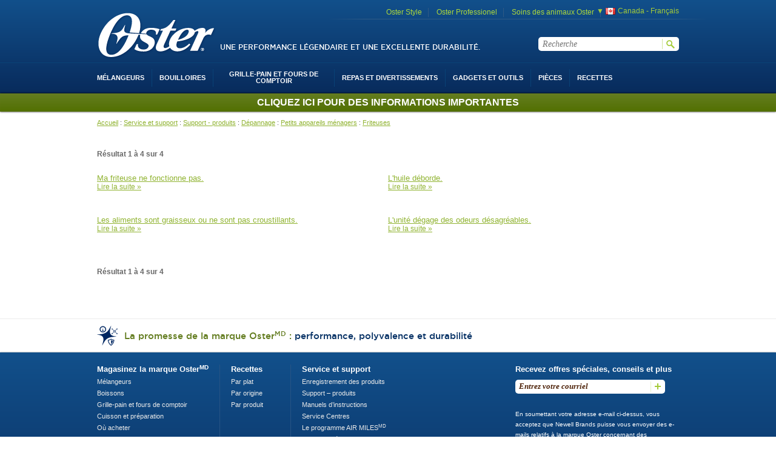

--- FILE ---
content_type: text/html;charset=UTF-8
request_url: https://www.oster.ca/fr_CA/service-et-support/support---produits/depannage/petits-appareils-menagers/friteuses/
body_size: 10767
content:
<!doctype html>
<!--[if lt IE 7]> <html class="ie6 oldie" lang="en"> <![endif]-->
<!--[if IE 7]>    <html class="ie7 oldie" lang="en"> <![endif]-->
<!--[if IE 8]>    <html class="ie8 oldie" lang="en"> <![endif]-->
<!--[if gt IE 8]><!--> <html lang="en"> <!--<![endif]-->

<head>
	
	




























	
	









	



	

























































































































































	
	


	
		<script src="https://cmp.osano.com/16CVrKSNQJqIQ3AvP/67856bc0-b01b-4c9f-950b-c5d098da43be/osano.js"></script>
	



	<script>
		(function(w,d,s,l,i){w[l]=w[l]||[];w[l].push({'gtm.start':
		new Date().getTime(),event:'gtm.js'});var f=d.getElementsByTagName(s)[0],
		j=d.createElement(s),dl=l!='dataLayer'?'&l='+l:'';j.async=true;j.src=
		'https://www.googletagmanager.com/gtm.js?id='+i+dl;f.parentNode.insertBefore(j,f);
		})(window,document,'script','dataLayer','GTM-NN2JNT6');
	</script>


<meta charset=UTF-8>
 





	<title>R&eacute;sultats de recherche - Oster Canada</title>




	<meta name="description" content="Content Search Results">



	<meta name="keywords" content="Content Search Results">





<link href="/on/demandware.static/Sites-oster-ca-Site/-/default/dw38b8a209/images/favicon.ico" rel="shortcut icon" />




<meta property="og:site_name"	content="Oster Canada" />



<meta property="og:title"       content="R&eacute;sultats de recherche - Oster Canada" />
<meta property="og:description" content="" />



	<meta property="og:type"  content="website" />
	<meta property="og:image" content="https://www.oster.ca/on/demandware.static/Sites-oster-ca-Site/-/default/dw2b13ccfb/images/logo.png" />







	


	








































	
	









	



	

























































































































































<script>
	var app={};
</script>

<!--[if lt IE 9]>
<script src="/on/demandware.static/Sites-oster-ca-Site/-/fr_CA/v1769083721674/js/lib/html5.js"></script>
<![endif]-->






	






<script type="text/javascript">//<!--
/* <![CDATA[ (head-active_data.js) */
var dw = (window.dw || {});
dw.ac = {
    _analytics: null,
    _events: [],
    _category: "",
    _searchData: "",
    _anact: "",
    _anact_nohit_tag: "",
    _analytics_enabled: "true",
    _timeZone: "US/Eastern",
    _capture: function(configs) {
        if (Object.prototype.toString.call(configs) === "[object Array]") {
            configs.forEach(captureObject);
            return;
        }
        dw.ac._events.push(configs);
    },
	capture: function() { 
		dw.ac._capture(arguments);
		// send to CQ as well:
		if (window.CQuotient) {
			window.CQuotient.trackEventsFromAC(arguments);
		}
	},
    EV_PRD_SEARCHHIT: "searchhit",
    EV_PRD_DETAIL: "detail",
    EV_PRD_RECOMMENDATION: "recommendation",
    EV_PRD_SETPRODUCT: "setproduct",
    applyContext: function(context) {
        if (typeof context === "object" && context.hasOwnProperty("category")) {
        	dw.ac._category = context.category;
        }
        if (typeof context === "object" && context.hasOwnProperty("searchData")) {
        	dw.ac._searchData = context.searchData;
        }
    },
    setDWAnalytics: function(analytics) {
        dw.ac._analytics = analytics;
    },
    eventsIsEmpty: function() {
        return 0 == dw.ac._events.length;
    }
};
/* ]]> */
// -->
</script>
<script type="text/javascript">//<!--
/* <![CDATA[ (head-cquotient.js) */
var CQuotient = window.CQuotient = {};
CQuotient.clientId = 'aamb-oster-ca';
CQuotient.realm = 'AAMB';
CQuotient.siteId = 'oster-ca';
CQuotient.instanceType = 'prd';
CQuotient.locale = 'fr_CA';
CQuotient.fbPixelId = '__UNKNOWN__';
CQuotient.activities = [];
CQuotient.cqcid='';
CQuotient.cquid='';
CQuotient.cqeid='';
CQuotient.cqlid='';
CQuotient.apiHost='api.cquotient.com';
/* Turn this on to test against Staging Einstein */
/* CQuotient.useTest= true; */
CQuotient.useTest = ('true' === 'false');
CQuotient.initFromCookies = function () {
	var ca = document.cookie.split(';');
	for(var i=0;i < ca.length;i++) {
	  var c = ca[i];
	  while (c.charAt(0)==' ') c = c.substring(1,c.length);
	  if (c.indexOf('cqcid=') == 0) {
		CQuotient.cqcid=c.substring('cqcid='.length,c.length);
	  } else if (c.indexOf('cquid=') == 0) {
		  var value = c.substring('cquid='.length,c.length);
		  if (value) {
		  	var split_value = value.split("|", 3);
		  	if (split_value.length > 0) {
			  CQuotient.cquid=split_value[0];
		  	}
		  	if (split_value.length > 1) {
			  CQuotient.cqeid=split_value[1];
		  	}
		  	if (split_value.length > 2) {
			  CQuotient.cqlid=split_value[2];
		  	}
		  }
	  }
	}
}
CQuotient.getCQCookieId = function () {
	if(window.CQuotient.cqcid == '')
		window.CQuotient.initFromCookies();
	return window.CQuotient.cqcid;
};
CQuotient.getCQUserId = function () {
	if(window.CQuotient.cquid == '')
		window.CQuotient.initFromCookies();
	return window.CQuotient.cquid;
};
CQuotient.getCQHashedEmail = function () {
	if(window.CQuotient.cqeid == '')
		window.CQuotient.initFromCookies();
	return window.CQuotient.cqeid;
};
CQuotient.getCQHashedLogin = function () {
	if(window.CQuotient.cqlid == '')
		window.CQuotient.initFromCookies();
	return window.CQuotient.cqlid;
};
CQuotient.trackEventsFromAC = function (/* Object or Array */ events) {
try {
	if (Object.prototype.toString.call(events) === "[object Array]") {
		events.forEach(_trackASingleCQEvent);
	} else {
		CQuotient._trackASingleCQEvent(events);
	}
} catch(err) {}
};
CQuotient._trackASingleCQEvent = function ( /* Object */ event) {
	if (event && event.id) {
		if (event.type === dw.ac.EV_PRD_DETAIL) {
			CQuotient.trackViewProduct( {id:'', alt_id: event.id, type: 'raw_sku'} );
		} // not handling the other dw.ac.* events currently
	}
};
CQuotient.trackViewProduct = function(/* Object */ cqParamData){
	var cq_params = {};
	cq_params.cookieId = CQuotient.getCQCookieId();
	cq_params.userId = CQuotient.getCQUserId();
	cq_params.emailId = CQuotient.getCQHashedEmail();
	cq_params.loginId = CQuotient.getCQHashedLogin();
	cq_params.product = cqParamData.product;
	cq_params.realm = cqParamData.realm;
	cq_params.siteId = cqParamData.siteId;
	cq_params.instanceType = cqParamData.instanceType;
	cq_params.locale = CQuotient.locale;
	
	if(CQuotient.sendActivity) {
		CQuotient.sendActivity(CQuotient.clientId, 'viewProduct', cq_params);
	} else {
		CQuotient.activities.push({activityType: 'viewProduct', parameters: cq_params});
	}
};
/* ]]> */
// -->
</script>





		
	<link rel="stylesheet" href="/on/demandware.static/Sites-oster-ca-Site/-/fr_CA/v1769083721674/css/style.min.css" />	





<style>


	.badge-sale {
		background-color: #d90000;
	}

	.badge-flash-sale {
		background-color: #d90000;
	}

	.badge-doorbuster {
		background-color: #0a3467;
	}

	.badge-clearance {
		background-color: #0a3467;
	}

	.badge-new {
		background-color: #90b331;
	}

	.badge-exclusive {
		background-color: #90b331;
	}

	.badge-best-seller {
		background-color: #90b331;
	}

	.badge-limited-qty {
		background-color: #90b331;
	}



	
		
			.badge-home-page .badge-plate:nth-child(3) ~ .badge-plate {
				display: none!important;
			}
		
	
		
			@media screen and (max-width:767px) {
				.badge-home-page .badge-plate:nth-child(3) ~ .badge-plate {
					display: none!important;
				}
			}
		
	

	
		
			.badge-search-page .badge-plate:nth-child(3) ~ .badge-plate {
				display: none!important;
			}
		
	
		
			@media screen and (max-width:767px) {
				.badge-search-page .badge-plate:nth-child(1) ~ .badge-plate {
					display: none!important;
				}
			}
		
	

	
		
			.badge-category-listing-page .badge-plate:nth-child(3) ~ .badge-plate {
				display: none!important;
			}
		
	
		
			@media screen and (max-width:767px) {
				.badge-category-listing-page .badge-plate:nth-child(2) ~ .badge-plate {
					display: none!important;
				}
			}
		
	

	
		
			.badge-quick-view .badge-plate:nth-child(3) ~ .badge-plate {
				display: none!important;
			}
		
	

	
		
			.badge-pdp-main .badge-plate:nth-child(3) ~ .badge-plate {
				display: none!important;
			}
		
	
		
			@media screen and (max-width:767px) {
				.badge-pdp-main .badge-plate:nth-child(3) ~ .badge-plate {
					display: none!important;
				}
			}
		
	

	
		
			.badge-pdp-recommendation .badge-plate:nth-child(2) ~ .badge-plate {
				display: none!important;
			}
		
	
		
			@media screen and (max-width:767px) {
				.badge-pdp-recommendation .badge-plate:nth-child(2) ~ .badge-plate {
					display: none!important;
				}
			}
		
	

	
		
			.badge-product-finder .badge-plate:nth-child(3) ~ .badge-plate {
				display: none!important;
			}
		
	
		
			@media screen and (max-width:767px) {
				.badge-product-finder .badge-plate:nth-child(1) ~ .badge-plate {
					display: none!important;
				}
			}
		
	

</style>


<script src="/on/demandware.static/Sites-oster-ca-Site/-/fr_CA/v1769083721674/lib/jquery/jquery-3.3.1.min.js" type="text/javascript"></script>

<script>
    // Picture element HTML5 shiv
    document.createElement("picture");
</script>
<script src="/on/demandware.static/Sites-oster-ca-Site/-/fr_CA/v1769083721674/lib/picturefill.min.js" async></script>
<script src="/on/demandware.static/Sites-oster-ca-Site/-/fr_CA/v1769083721674/lib/lazysizes.min.js" async></script>



    <meta name="google-site-verification" content="R9FWxVCx3cBB5Zi-3Soh01nnF3gF2-uQo_xlEKjRjSQ" />




	<meta name="msvalidate.01" content="2575497248F038ACE0CA857C45EBF91E" />
<meta name="google-site-verification" content="HO1gRguOyW2V4TjNxohj9cMk5t3Mrj9BCSzKxtwH5b8" />




<meta name="ps-account" content="3673">
<meta name="ps-key" content="3673-5f2af3daf7e0af025026bb70">
<meta name="ps-country" content="ca">
<meta name="ps-language" content="fr">
<script>
window.psWidgetKeys = {
key: '5f2af3daf7e0af025026bb70'
};
</script>
<script src="//cdn.pricespider.com/1/lib/ps-widget.js" async></script>


    
    <script src="//cdn.pricespider.com/1/3673/ps-utid.js" async></script>

<!--[if gte IE 9]>
  <style type="text/css">
    body {
       filter: none;
    }
  </style>
<![endif]-->


	

<script type="text/javascript">
jQuery(document).ready(function() {
	app.util.clearDynamicCss();
	app.util.loadDynamicCss([]);
});
</script>
	
	
	
		
		
		
		
		
		
		
   		
   		
	
	
	
	
</head>

<body>

	<div id="wrapper" class="pt_content-search-result">

		<a href="#main" class="skip-nav">Skip to main content</a>
<div class="head-overflow gradient-2">
<div id="header" class="clearfix">

	<header>

		<!--  branding logo -->
		<div>
			<a href="https://www.oster.ca/fr_CA/home" class="primary-logo" title="Oster">
				<img src="/on/demandware.static/Sites-oster-ca-Site/-/default/dw2b13ccfb/images/logo.png" alt="Oster">
			</a>
		</div>
		
		<div class="header-banner">
			
	 


	

	
		





	
		
		<div class="content-asset"><!-- dwMarker="content" dwContentID="chvvEiaagcdMIaaaefnbeHbM9J" -->
			<span style="font-size: smaller;">UNE PERFORMANCE LÉGENDAIRE ET UNE EXCELLENTE DURABILITÉ.</span>
		</div> <!-- End content-asset -->
	



	
 
	
		</div>
		
		<div class="addons-links clearfix">
			
	 


	

	
		





	
		
		<div class="content-asset"><!-- dwMarker="content" dwContentID="ceDTAiaagcVH2aaadeoVdHbM9J" -->
			<ul>
    <li><a href="https://www.osterstyle.ca">Oster Style</a></li>
    <li><a href="https://www.osterpro.ca">Oster Professionel</a></li>
    <li><a href="https://www.osteranimalcare.ca">Soins des animaux Oster</a></li>
</ul>
		</div> <!-- End content-asset -->
	



	
 
	
			
			<div class="lines"></div>
		</div>
		<div class="header-utils clearfix">
			
			
				<div id="mini-cart" class="display-desktop-only">
					





























	
	









	



	

































































































































































<!-- Report any requested source code -->


<!-- Report the active source code -->








				</div>
			
			<!--  utility user menu -->
			
			
			 
		</div>
			
		<div class="header-search">
			<form role="search" class="formflex" action="/fr_CA/search" method="get" name="simpleSearch">
	<fieldset>
		<legend class="visually-hidden">Search Catalog</legend>
		<label class="sr-only" for="q">Recherche</label>
		<span id="simpleSearchSpan" class="sr-only">When typing in this field, a list of search results will appear and be automatically updated as you type.</span>
		<input type="text" class="q flexfix5" id="q" aria-describedby="simpleSearchSpan" name="q" value="" placeholder="Recherche" maxlength="50" required/>		
		<input type="submit" value="go" />
	</fieldset>
</form>

		</div>
	</header>
	
</div><!-- /header -->

<div id="navigation" class="clearfix">

	<nav>
		<div class="visually-hidden navigation-bar clearfix">
			
			<div id="mini-cart" class="mini-cart-mobile display-mobile-only">
				





























	
	









	



	

































































































































































<!-- Report any requested source code -->


<!-- Report the active source code -->








			</div>
			<div role="button" aria-expanded="false" class="navigation-header">Menu</div>
			<div role="button" aria-expanded="false" class="mobile-search-btn">Rechercher</div>
			
		</div>
		
		<!--  category navigation -->
		
		





























	
	









	



	
































































































































































	<ul class="menu-category level-1 clearfix">
	
		
			
			
				<li class=first >
					<a href="https://www.oster.ca/fr_CA/melangeurs/" class="level-1 " data-item="M&eacute;langeurs" data-topcat="true" aria-controls="" >
						<span>Mélangeurs</span>
					</a>
					<div id="trigger_0" aria-label="M&eacute;langeurs" role="button" aria-expanded="false" class="accordion_trigger" data-nav-btn="true"><span>+</span></div>
					




				</li>
			
				<li  >
					<a href="https://www.oster.ca/fr_CA/bouilloires/" class="level-1 " data-item="Bouilloires" data-topcat="true" aria-controls="" >
						<span>Bouilloires</span>
					</a>
					<div id="trigger_1" aria-label="Bouilloires" role="button" aria-expanded="false" class="accordion_trigger" data-nav-btn="true"><span>+</span></div>
					




				</li>
			
				<li  >
					<a href="https://www.oster.ca/fr_CA/grille-pain-et-fours-de-comptoir/" class="level-1 has-sub-menu" data-item="Grille-pain et fours de comptoir" data-topcat="true" aria-controls="Grille-painetfoursdecomptoir" >
						<span>Grille-pain et fours de comptoir</span>
					</a>
					<div id="trigger_2" aria-label="Grille-pain et fours de comptoir" role="button" aria-expanded="false" class="accordion_trigger" data-nav-btn="true"><span>+</span></div>
					




	<div class="level-2 " id="Grille-painetfoursdecomptoir">
		<div class="menu-wrapper">
			<ul class="level-2">
				
					<li class=first >
						<a href="https://www.oster.ca/fr_CA/grille-pain-et-fours-de-comptoir/fours-de-comptoir/" class="level-2">
							Fours de comptoir
						</a>
					</li>
				
					<li  class=last>
						<a href="https://www.oster.ca/fr_CA/grille-pain-et-fours-de-comptoir/grille-pain/" class="level-2">
							Grille-pain
						</a>
					</li>
				
			</ul>
			
		</div>	
	</div>
</iselseif>

				</li>
			
				<li  >
					<a href="https://www.oster.ca/fr_CA/repas-et-divertissements/" class="level-1 " data-item="Repas et Divertissements" data-topcat="true" aria-controls="" >
						<span>Repas et Divertissements</span>
					</a>
					<div id="trigger_3" aria-label="Repas et Divertissements" role="button" aria-expanded="false" class="accordion_trigger" data-nav-btn="true"><span>+</span></div>
					




				</li>
			
				<li  >
					<a href="https://www.oster.ca/fr_CA/gadgets-et-outils/" class="level-1 has-sub-menu" data-item="Gadgets et Outils" data-topcat="true" aria-controls="GadgetsetOutils" >
						<span>Gadgets et Outils</span>
					</a>
					<div id="trigger_4" aria-label="Gadgets et Outils" role="button" aria-expanded="false" class="accordion_trigger" data-nav-btn="true"><span>+</span></div>
					




	<div class="level-2 " id="GadgetsetOutils">
		<div class="menu-wrapper">
			<ul class="level-2">
				
					<li class=first >
						<a href="https://www.oster.ca/fr_CA/gadgets-et-outils/batteurs/" class="level-2">
							Batteurs
						</a>
					</li>
				
					<li  >
						<a href="https://www.oster.ca/fr_CA/gadgets-et-outils/melangeur-plongeant/" class="level-2">
							Mélangeur Plongeant
						</a>
					</li>
				
					<li  >
						<a href="https://www.oster.ca/fr_CA/gadgets-et-outils/robot-culinaire/" class="level-2">
							Robot Culinaire
						</a>
					</li>
				
					<li  class=last>
						<a href="https://www.oster.ca/fr_CA/gadgets-et-outils/tire-bouchons/" class="level-2">
							Tire-Bouchons
						</a>
					</li>
				
			</ul>
			
		</div>	
	</div>
</iselseif>

				</li>
			
				<li  >
					<a href="https://www.oster.ca/fr_CA/customerservicecontact?cid=contactus" class="level-1 " data-item="Pi&egrave;ces" data-topcat="true" aria-controls="" >
						<span>Pièces</span>
					</a>
					<div id="trigger_5" aria-label="Pi&egrave;ces" role="button" aria-expanded="false" class="accordion_trigger" data-nav-btn="true"><span>+</span></div>
					




				</li>
			
		

		
			
			
				<li  class=last>
					<a href="https://www.oster.ca/fr_CA/recipes.html" class="level-1 ">
						<span>Recettes</span>
					</a>
					<div id="trigger_6" aria-label="Recettes" role="button" aria-expanded="false" class="accordion_trigger" data-nav-btn="true"><span>+</span></div>
					




				</li>
			
		

	</ul>
	  

	</nav>

</div><!-- /navigation -->
</div>

<div class="visually-hidden gradient-2 mobile-search-container">
	<div class="header-search">
		<form role="search" class="formflex" action="/fr_CA/search" method="get" name="simpleSearch">
	<fieldset>
		<legend class="visually-hidden">Search Catalog</legend>
		<label class="sr-only" for="q">Recherche</label>
		<span id="simpleSearchSpan" class="sr-only">When typing in this field, a list of search results will appear and be automatically updated as you type.</span>
		<input type="text" class="q flexfix5" id="q" aria-describedby="simpleSearchSpan" name="q" value="" placeholder="Recherche" maxlength="50" required/>		
		<input type="submit" value="go" />
	</fieldset>
</form>

	</div>
</div>

<div id="header-slot-bottom" class="header-slot-bottom responsive-slot" role="region" aria-label="Promotions">
</div>




		
		<div id="main" role="main" class="page-content clearfix">
			


<div id="browser-check">
<noscript>
	<div class="browser-compatibility-alert">
		<p class="browser-error">La fonction Javascript de votre navigateur est d&eacute;sactiv&eacute;e. Veuillez l�activer pour b&eacute;n&eacute;ficier de toutes les possibilit&eacute;s de ce site.</p>		
	</div>
</noscript>
</div>

			
	
<nav aria-label="breadcrumbs">
<ol class="breadcrumb">

	
	<li><a href="https://www.oster.ca/fr_CA/home" class="home">Accueil</a></li>

	
	

	
	
		
		
			<li><span class="breadcrumbdivider">:</span></li>
			<li>
				
	
				
				<a href="https://www.oster.ca/fr_CA/service-et-support/" title="Service et support">Service et support</a>
			<li>
		
			<li><span class="breadcrumbdivider">:</span></li>
			<li>
				
	
				
				<a href="https://www.oster.ca/fr_CA/service-et-support/support---produits/" title="Support - produits">Support - produits</a>
			<li>
		
			<li><span class="breadcrumbdivider">:</span></li>
			<li>
				
	
				
				<a href="https://www.oster.ca/fr_CA/service-et-support/support---produits/depannage/" title="D&eacute;pannage">D&eacute;pannage</a>
			<li>
		
			<li><span class="breadcrumbdivider">:</span></li>
			<li>
				
	
				
				<a href="https://www.oster.ca/fr_CA/service-et-support/support---produits/depannage/petits-appareils-menagers/" title="Petits appareils m&eacute;nagers">Petits appareils m&eacute;nagers</a>
			<li>
		
			<li><span class="breadcrumbdivider">:</span></li>
			<li>
				
	
				
				<a href="https://www.oster.ca/fr_CA/service-et-support/support---produits/depannage/petits-appareils-menagers/friteuses/" title="Friteuses">Friteuses</a>
			<li>
		
	

	
	
</ol>
</nav>

	
	<div id="primary" class="primary-content content-search-result-content">
		
	




























	
	









	



	

























































































































































	
	
	




	

		
		




	
		
		
			
		
		
			
			


			
			
			
	
<div class="pagination">

	<div class="results-hits">
	 R&eacute;sultat 1 &agrave; 4 sur 
		4 
		
	</div>
	
	
	

	</div>
		


				
			
			
			
			
			<ul class="folder-content-list">
			
				
				<li >
				
					
					
					
					
					
					
						
							<a href="/fr_CA/service-et-support/support---produits/depannage/petits-appareils-menagers/friteuses/deep-fryer-troubleshooting1.html" title="Ma friteuse ne fonctionne pas." class="content-title">
								Ma friteuse ne fonctionne pas.
							</a>
							
							<a href="/fr_CA/service-et-support/support---produits/depannage/petits-appareils-menagers/friteuses/deep-fryer-troubleshooting1.html" class="readmore">
								Lire la suite &raquo;
							</a>
						
					
				
				</li>
			
				
				<li class="alt">
				
					
					
					
					
					
					
						
							<a href="/fr_CA/service-et-support/support---produits/depannage/petits-appareils-menagers/friteuses/deep-fryer-troubleshooting2.html" title="L'huile d&eacute;borde." class="content-title">
								L&#39;huile d&eacute;borde.
							</a>
							
							<a href="/fr_CA/service-et-support/support---produits/depannage/petits-appareils-menagers/friteuses/deep-fryer-troubleshooting2.html" class="readmore">
								Lire la suite &raquo;
							</a>
						
					
				
				</li>
			
				
				<li >
				
					
					
					
					
					
					
						
							<a href="/fr_CA/service-et-support/support---produits/depannage/petits-appareils-menagers/friteuses/deep-fryer-troubleshooting3.html" title="Les aliments sont graisseux ou ne sont pas croustillants." class="content-title">
								Les aliments sont graisseux ou ne sont pas croustillants.
							</a>
							
							<a href="/fr_CA/service-et-support/support---produits/depannage/petits-appareils-menagers/friteuses/deep-fryer-troubleshooting3.html" class="readmore">
								Lire la suite &raquo;
							</a>
						
					
				
				</li>
			
				
				<li class="alt">
				
					
					
					
					
					
					
						
							<a href="/fr_CA/service-et-support/support---produits/depannage/petits-appareils-menagers/friteuses/deep-fryer-troubleshooting4.html" title="L'unit&eacute; d&eacute;gage des odeurs d&eacute;sagr&eacute;ables." class="content-title">
								L&#39;unit&eacute; d&eacute;gage des odeurs d&eacute;sagr&eacute;ables.
							</a>
							
							<a href="/fr_CA/service-et-support/support---produits/depannage/petits-appareils-menagers/friteuses/deep-fryer-troubleshooting4.html" class="readmore">
								Lire la suite &raquo;
							</a>
						
					
				
				</li>
			
			</ul>
						
			
			


			
			
			
	
<div class="pagination">

	<div class="results-hits">
	 R&eacute;sultat 1 &agrave; 4 sur 
		4 
		
	</div>
	
	
	

	</div>
		

		

	</div>
	
	<!--[if lt IE 9]>
	<link rel="stylesheet" href="/on/demandware.static/Sites-oster-ca-Site/-/fr_CA/v1769083721674/css/old-ie.css" />
<![endif]-->

		</div>
		
		





























	
	









	



	


























































































































































 
 
<div id="footer">
	<footer>
    	<div class="footer-slot-top">
	    	
	 


	

	
		





	
		
		<div class="content-asset"><!-- dwMarker="content" dwContentID="chcw2iaagcdSUaaaefsUJHbM9J" -->
			<div class="slogan"><span>La promesse de la marque Oster<sup>MD</sup> : </span>performance, polyvalence et durabilité </div> <!--<a href="#"><img alt="" src="https://www.oster.ca/on/demandware.static/-/Sites-oster-ca-Library/default/dw257178f1/images/homepage-slots/learn-more.gif" style="width: 105px; height: 33px;" /></a>-->
		</div> <!-- End content-asset -->
	



	
 
	
		</div>
    	<div class="footer-slot-bottom ">
	    	
	 


	

	
		





	
		
		<div class="content-asset"><!-- dwMarker="content" dwContentID="ce61Miaagcy8aaaadecoJHbM9J" -->
			<div class="gradient-2">
<div class="footer-nav clearfix">
<div class="footer-nav-left clearfix">
<div class="footer-nav-col first">
<div class="foot-nav-header">Magasinez la marque Oster<sup>MD</sup></div>
<ul>
    <li><a href="https://www.oster.ca/fr_CA/melangeurs/">Mélangeurs</a></li>
    <li><a href="https://www.oster.ca/fr_CA/bouilloires/">Boissons</a></li>
    <li><a href="https://www.oster.ca/fr_CA/grille-pain-et-fours-de-comptoir/">Grille-pain et fours de comptoir</a></li>
    <li><a href="https://www.oster.ca/fr_CA/search?cgid=food-prep">Cuisson et préparation</a></li>
    <li><a href="https://www.oster.ca/fr_CA/retailers.html">Où acheter</a></li>

</ul>
</div>
<div class="footer-nav-col second">
<div class="foot-nav-header">Recettes</div>
<ul>
    <li><a href="https://www.oster.ca/fr_CA/recettes/recipes-by-course/recipes-by-course.html">Par plat</a></li>
    <li><a href="https://www.oster.ca/fr_CA/recettes/recipes-by-cuisine/recipes-by-cuisine.html">Par origine</a></li>
    <li><a href="https://www.oster.ca/fr_CA/recettes/recipes-by-product/recipes-by-product.html">Par produit</a></li>
</ul>
</div>

<!--<div class="footer-nav-col third">
<div class="foot-nav-header">Mon compte</div>
<ul>
    <li><a href="https://www.oster.ca/fr_CA/account">Créer un compte</a></li>
    <li><a href="https://www.oster.ca/fr_CA/editprofile">Mettre mon profil à jour</a></li>
    <li><a href="https://www.oster.ca/fr_CA/orderhistory">Voir l’historique de<br>mes commandes</a></li>
    <li><a href="https://www.oster.ca/fr_CA/wishlist">Ma liste de souhaits</a></li>
</ul>
</div> -->
<div class="footer-nav-col forth">
<div class="foot-nav-header">Service et support</div>
<ul>
    <li><a href="https://www.oster.ca/fr_CA/productregistration?cid=product-registration">Enregistrement des produits</a></li>
  <!--  <li><a href="https://www.oster.ca/fr_CA/orderhistory">Où est ma commande ?</a></li> -->
    <li><a href="https://www.oster.ca/fr_CA/service-et-support/support---produits/faq-sur-les-produits/product-faqs.html">Support – produits</a></li>
  <!--  <li><a href="https://www.oster.ca/fr_CA/service-et-support/support---commandes/faq-sur-les-commandes/order-faqs.html">Support – commandes</a></li> -->
    <li><a href="https://www.oster.ca/fr_CA/service-et-support/support---produits/manuels-dinstructions/instruction-manuals.html">Manuels d’instructions</a></li>
    <li><a href="https://www.oster.ca/fr_CA/locations?storeType=Service%20Center&amp;cid=service-center-locations">Service Centres</a></li>
    <li><a href="https://www.oster.ca/fr_CA/air-miles.html">Le programme AIR MILES<sup>MD</sup></a></li>
	<li><a href="https://www.oster.ca/fr_CA/commitment-accessibility/commitment-accessibility.html">Accessibilité</a></li>
</ul>
</div>

</div>
<div class="footer-nav-right clearfix">
<div class="emailsignup">
<form  id="email-alert-signup" method="post" >
    <input type="hidden" value="fNS-oster.ca" name="ltkSubscriptionCode" />
    <div class="email-alert-label">Recevez offres spéciales, conseils et plus</div>
    <div class="inputwrapper"><input type="email" name="email-alert-address" placeholder="Entrez votre courriel" class="q input-text valid" id="email-alert-address" maxlength="75" required/> 						<input type="submit" value="Signup" /></div>
</form>
</div>
<div class="consentLang">
<div style="display:inline;">En soumettant votre adresse e-mail ci-dessus, vous acceptez que Newell Brands puisse vous envoyer des e-mails relatifs à la marque Oster concernant des promotions, des événements, des offres spéciales et des enquêtes. Vous pouvez vous désinscrire à tout moment Newell Brands Canada ULC. 20B Hereford Street, Brampton, ON L6Y 0M1,</div>
<a aria-label="1-800-667-8623 Contact" class="consentLink" href="tel:+18778045383">1-800-667-8623</a>

<div style="display:inline;">. Veuillez consulter notre</div>
<a class="consentLink" href="https://privacy.newellbrands.com/index_en.html">déclaration de confidentialité</a>

<div style="display:inline;">pour plus de détails.</div>
</div>
<div class="stayconnected">
<div class="blurb">Restez connecté (en anglais seulement)</div>
<div class="socialicons no-bg">

<a href="https://www.facebook.com/OsterCanada" class="custom" target="_blank"><img width="28" height="28" src="https://www.oster.ca/on/demandware.static/-/Sites-oster-ca-Library/default/dw97f7d84a/images/stayconnected/facebook.png" alt="" /></a>
<a href="http://www.twitter.com/ostercanada" class="custom" target="_blank"><img width="28" height="28" src="https://www.oster.ca/on/demandware.static/-/Sites-oster-ca-Library/default/dw2c4c0118/images/stayconnected/twitter.png" alt="" /></a>
<!--
<a href="http://www.instagram.com/osterblending" class="custom" target="_blank"><img width="28" height="28" src="https://www.oster.ca/on/demandware.static/-/Sites-oster-ca-Library/default/dw635c1666/images/stayconnected/instagram.png" alt="" /></a>
<a href="http://www.youtube.com/oster-ca" class="custom" target="_blank"><img 
width="28" height="28" src="https://www.oster.ca/on/demandware.static/-/Sites-oster-ca-Library/default/dwf6b7d311/images/stayconnected/youtube.png" alt="" /></a>
<a href="http://pinterest.com/oster-ca/" class="custom" target="_blank"><img width="28" height="28" src="https://www.oster.ca/on/demandware.static/-/Sites-oster-ca-Library/default/dw1fc6f4f8/images/stayconnected/pinterest.png" alt="" /></a>
-->
</div>

</div>
</div>
</div>
</div>
<!--<div class="footer-disclaimer"><span style="font-size: larger;">*For full shipping terms and restrictions, please </span><a href="https://www.oster.ca/fr_CA/service-et-support/support---commandes/faq-sur-les-commandes/paiement-et-promotions/payment-and-promotions.html?faq=free-shipping-promo"><span style="font-size: larger;">click here.</span></a></div>
&copy;2020 Newell Industries Canada ULC  All Rights Reserved.-->

<div class="footer-copyright">

     <!--<div class="footer-disclaimer">*<a href="https://www.oster.ca/fr_CA/service-et-support/support---commandes/faq-sur-les-commandes/paiement-et-promotions/payment-and-promotions.html?faq=free-shipping-promo">Cliquez ici</a> pour les détails sur l’expédition gratuite.</div>
<div class="footer-disclaimer">^En fournissant votre courriel vous acceptez que Newell Industries Canada ULC vous envoie des courriels relatifs à la marque Oster<sup>MD</sup> concernant des offers spéciales, rabais, évennements et questionnaires. Vous pouvez vous désinscrire à tout moment. 20B Hereford Street, Brampton, ON L6Y 0M1, 1-800-667-8623</div>
*Avertissements et declarations de justification juridiques peuvent être lus <a href="#" class="tooltip" style="display: inline !important;"><u>ici</u>
<div class="tooltip-content">
† Obtenez 1 mille de récompense AIR MILES<sup>MD</sup> avec chaque tranche de 20 $ que vous dépensez par transaction en ligne au https://www.oster.ca. Les offres excluent les taxes, les frais de port et de manutention ainsi que les redevances au profit de l’environnement. Toutes les récompenses offertes sont soumises aux conditions générales du programme de récompense AIR MILES<sup>MD</sup> et susceptibles d’être modifiées ou retirées sans préavis. Pour obtenir plus de renseignements, visitez airmiles.ca ou communiquez avec le service à la clientèle d’AIR MILES au 1 888 AIR MILES<sup>MD/MC</sup>. Marque déposée/de commerce d’AIR MILES<sup>MD</sup> International Trading B.V., employée en vertu d’une licence par LoyaltyOne, Co. et Newell Industries Canada ULC. <br>
Offre basée sur les transactions distinctes faites sur le site canadien de Oster (www.oster.ca) pour des commandes expédiées au Canada. Les milles de récompense ne sont pas offerts pour les transactions combinées ou antérieures. <br>
Les offres de base et primées AIR MILES excluent les taxes, les frais de port et les redevances au profit de l’environnement. Le nombre de milles de récompense sera arrondi au nombre entier inférieur. Aucune fraction de mille de récompense ne sera attribuée. Le numéro de la carte d’adhérent Air Miles doit être saisi durant le processus de paiement, au moment de l’achat, pour bénéficier des offres. Les milles seront portés au crédit du compte de l’adhérent dans les 30 jours suivant l’achat.<br>
‡ Milles de récompense offerts en prime à l’achat du(des) produit(s) sélectionné(s). L’achat du(des) produit(s) sélectionné(s) doit être fait durant la période promotionnelle annoncée pour donner droit aux milles en prime. La quantité de milles en prime offerts, les exigences relatives à l’achat minimum et la limite applicable à l’offre de milles en prime varient selon le(s) produit(s) et peuvent être modifiées sans préavis. Certaines restrictions peuvent s’appliquer. Aucun coupon n’est requis. Dans la limite des stocks disponibles. Le numéro de carte AIR MILES<sup>MD</sup> doit être entré à la caisse au moment de l’achat du(des) produit(s) admissible(s).
</div></a>.
            <div class="footer-disclaimer"><span><sup>MD/MC</sup> Marque déposée/de commerce d’AIR MILES<sup>MD</sup> International Trading B.V., employée en vertu d’une licence par LoyaltyOne, Co. et Newell Industries Canada ULC .</span></div>-->
&copy;2020 Newell Industries Canada ULC
	<ul>
        <!--<li><a href="https://www.oster.ca/fr_CA/affiliates.html">Affiliés</a></li>-->
		<li><a href="https://privacy.newellbrands.com/index_fr.html">Politique de confidentialité</a></li>
        <!--<li><a href="https://www.oster.ca/fr_CA/privacy-policy.html">Politique sur la confidentialité</a></li>-->
        <li><a href="https://privacy.newellbrands.com/cookie_fr.html">Politique De Cookies</a></li>
		<li><a href="https://www.oster.ca/fr_CA/terms-of-use.html">Conditions d’utilisation</a></li>
		<!--<li><a href="https://www.oster.ca/fr_CA/terms-of-purchase.html">Conditions generals de vente</a></li>-->
		<li class="last"><a href="https://www.oster.ca/fr_CA/sitemap">Carte du site</a></li>
	</ul>
</div>
		</div> <!-- End content-asset -->
	



	
 
	
		</div>
	</footer>
</div><!-- /footer -->
	



































	
	









	



	




<script src="/on/demandware.store/Sites-oster-ca-Site/fr_CA/Resources-Load?t=appresources"></script>


	<script src="/on/demandware.static/Sites-oster-ca-Site/-/fr_CA/v1769083721674/js/scripts.min.js" type="text/javascript"></script>







	<script src="/on/demandware.static/Sites-oster-ca-Site/-/fr_CA/v1769083721674/js/paypal.js" type="text/javascript"></script>







	
<script type="text/javascript" src="//content.webcollage.net/api/v2/product-content"></script>






	







<!-- <script type="text/javascript">
	var biJsHost = (("https:" == document.location.protocol) ? "https://" : "http://");
	document.write(unescape("%3Cscript src='" + biJsHost + "s1.listrakbi.com/scripts/script.js?m=mPbC1f7RnGcW&v=1' type='text/javascript'%3E%3C/script%3E"));
	</script>  -->
	
	
   		<script type="text/javascript"> 
	
	        var biJsHost = (("https:" == document.location.protocol) ? "https://" : "http://");
	        (function (d, s, id, tid, vid) {
	            var js, ljs = d.getElementsByTagName(s)[0];
	            if (d.getElementById(id)) return; js = d.createElement(s); js.id = id;
	            js.src = biJsHost + "s1.listrakbi.com/scripts/script.js?m=" + tid + "&v=" + vid;
	            ljs.parentNode.insertBefore(js, ljs);
	        })(document, 'script', 'ltkSDK', 'mPbC1f7RnGcW', '1');
		</script>
		
	<!--  Custom Listrak Modification -->
	<script src="/on/demandware.static/Sites-oster-ca-Site/-/fr_CA/v1769083721674/js/signup.js"></script>
	<link rel="stylesheet" type="text/css" href="/on/demandware.static/Sites-oster-ca-Site/-/fr_CA/v1769083721674/css/lstrak.css" />
	<script>
		$(function() { app.lstrak.init(); });
	</script>







<script type="text/javascript">
	jQuery.ajax({
		  url: '/on/demandware.store/Sites-oster-ca-Site/fr_CA/ltkClickTracking-Start' + '?' + document.location.search,
		  context: document,
		  success: function(trkt){
			  var start = trkt.indexOf('[');
			  var end = trkt.indexOf(']');
			  var token = trkt.substring(start+1, end); 
			  setCookie("_trkt", token, 365, null, '/'); 
			  }
		});
	
	function setCookie(c_name,value,exdays, domain, path, secure)
	{
		if (value != '' && value != undefined)
		{
	        var exd = new Date();
	        exd.setDate(exd.getDate() + exdays);
	        document.cookie =
	        	c_name + "=" + encodeURIComponent(value) +
		        ((exdays == null) ? "" : "; expires=" + exd.toGMTString()) +
		        ((domain == null && domain != "") ? "" : "; domain=" + domain) +
		        ((path == null) ? "" : "; path=" + path) +
		        ((secure) ? "; secure" : "");			
		}
	}	
</script> 




	<!-- Listrak Shopping Cart Abandonment is Disabled. To Enable Edit Custom Site Preferences -->






	

<script src="//s7.addthis.com/js/250/addthis_widget.js#async=1" type="text/javascript"></script>
<script type="text/javascript">
	var addthis_config = {pubid: 'jcswebteam'};
	addthis.init();
</script>






<script>
	app.page.setContext({"title":"Content Search Results","type":"search","ns":"search"});
</script>

 






	<!-- Begin Tealium -->
	
	

<script type="text/javascript">var utag_data = {
  "site_region": "US",
  "currency": "CAD",
  "page_type": "content search",
  "cart_product_id": [],
  "cart_product_quantity": [],
  "cart_product_selling_price": [],
  "cart_product_sku": [],
  "order_groove_offer_id": [],
  "user_anonymous": "true",
  "user_authenticated": "false",
  "user_registered": "false",
  "customer_id": "ab7koVpYPViOBVwV4uCheMoOGk",
  "page_name": "search results",
  "search_results": "0"
};
</script>


	


	<!-- End Tealium -->


<div id="liveagent_button"></div>










	
	



	<script type="text/javascript" src="//display.ugc.bazaarvoice.com/static/oster-jcs/Main%20Site/fr_CA/bvapi.js"></script>
	
	
	<script type="text/javascript">
	function injectBVInlineRatings(container, bvtag) {
		var productIds = new Array();
		$(container + " div[id^='"+ bvtag +"-']").each(function(i, el) {
			productIds.push(el.id.replace(bvtag +"-", ""));
		});
		
		if (productIds.length > 0) {
			$BV.ui('rr', 'inline_ratings', {
				productIds: productIds,
				containerPrefix: bvtag
			});
		}
	}
	$(document).ready(function(){
		injectBVInlineRatings("#primary", "BVRRInlineRating");
		injectBVInlineRatings("#cross-sell-recomendations", "RecommendationBVRRInlineRating");
		injectBVInlineRatings("#product-horizontal-carousel", "BVRRInlineRating");
	});
	
	//Handles inline ratings when items are sorted or when number of items on page changed.
	$(document).on("productListingChanged", function(e){
		injectBVInlineRatings("#primary", "BVRRInlineRating");
	});
	$(document).on("quickViewOpened", function(e){
		injectBVInlineRatings("#pdpMain", "QuickViewBVRRInlineRating");
	});	
	$(document).on("pdpChanged", function(e){
		injectBVInlineRatings("#pdpMain", "QuickViewBVRRInlineRating");
	});
	
	</script>

		
		<!--[if lt IE 9]>
	<link rel="stylesheet" href="/on/demandware.static/Sites-oster-ca-Site/-/fr_CA/v1769083721674/css/old-ie.css" />
<![endif]-->
		
	</div>
	
	
<!-- Demandware Analytics code 1.0 (body_end-analytics-tracking-asynch.js) -->
<script type="text/javascript">//<!--
/* <![CDATA[ */
function trackPage() {
    try{
        var trackingUrl = "https://www.oster.ca/on/demandware.store/Sites-oster-ca-Site/fr_CA/__Analytics-Start";
        var dwAnalytics = dw.__dwAnalytics.getTracker(trackingUrl);
        if (typeof dw.ac == "undefined") {
            dwAnalytics.trackPageView();
        } else {
            dw.ac.setDWAnalytics(dwAnalytics);
        }
    }catch(err) {};
}
/* ]]> */
// -->
</script>
<script type="text/javascript" src="/on/demandware.static/Sites-oster-ca-Site/-/fr_CA/v1769083721674/internal/jscript/dwanalytics-22.2.js" async="async" onload="trackPage()"></script>
<!-- Demandware Active Data (body_end-active_data.js) -->
<script src="/on/demandware.static/Sites-oster-ca-Site/-/fr_CA/v1769083721674/internal/jscript/dwac-21.7.js" type="text/javascript" async="async"></script><!-- CQuotient Activity Tracking (body_end-cquotient.js) -->
<script src="https://cdn.cquotient.com/js/v2/gretel.min.js" type="text/javascript" async="async"></script>
</body>
</html>


--- FILE ---
content_type: text/html;charset=UTF-8
request_url: https://www.oster.ca/on/demandware.store/Sites-oster-ca-Site/fr_CA/Home-LoadLocaleSelector
body_size: 1334
content:
<div class="locales" id="locales">
	<div class="locales-inner">
		<a class="locales-toggle" role="button" href="#" aria-controls="locales" aria-expanded="false">
			<span class="triangle-icon" aria-hidden="true"></span>
			<img src="[data-uri]"
				 class="flag flag-ca"
				 alt="">
			<span>
				Canada
			 	
			 		- Fran&ccedil;ais
			 	
			 </span>
		</a>
		<div class="locales-ui">
			<h2 tabindex="-1">
				Pays / Langue
			</h2>
			<a class="close" aria-label="Close" href="#" role="button">
				&times;
			</a>
		</div>
		<div class="locales-container">
			
				<div class="locales-region">
					<h3 class="region-title">
						North America
					</h3>
					
						
					 		<ul class="sites-list" role="list">
						
								<li class="region-site" role="listitem">
									<img src="[data-uri]"
										 class="flag flag-ca"
										 alt="">
									<a href="http://www.oster.ca/?ls=0">Canada - English</a>
								</li>
						
					
						
								<li class="region-site" role="listitem">
									<img src="[data-uri]"
										 class="flag flag-ca"
										 alt="">
									<a href="http://www.oster.ca/fr_CA/home?ls=0">Canada - Fran&ccedil;ais</a>
								</li>
						
					
						
								<li class="region-site" role="listitem">
									<img src="[data-uri]"
										 class="flag flag-mx"
										 alt="">
									<a href="http://www.oster.com.mx/?ls=0">Mexico</a>
								</li>
						
					
						
								<li class="region-site" role="listitem">
									<img src="[data-uri]"
										 class="flag flag-us"
										 alt="">
									<a href="http://www.oster.com/?ls=0">USA</a>
								</li>
						
							</ul>
						
					
				</div>
			
				<div class="locales-region">
					<h3 class="region-title">
						South America
					</h3>
					
						
					 		<ul class="sites-list" role="list">
						
								<li class="region-site" role="listitem">
									<img src="[data-uri]"
										 class="flag flag-ar"
										 alt="">
									<a href="http://www.osterargentina.com?ls=0">Argentina</a>
								</li>
						
					
						
								<li class="region-site" role="listitem">
									<img src="[data-uri]"
										 class="flag flag-bo"
										 alt="">
									<a href="http://www.osterlatinamerica.com?ls=0">Bolivia</a>
								</li>
						
					
						
								<li class="region-site" role="listitem">
									<img src="[data-uri]"
										 class="flag flag-br"
										 alt="">
									<a href="https://www.oster.com.br?ls=0">Brazil</a>
								</li>
						
					
						
								<li class="region-site" role="listitem">
									<img src="[data-uri]"
										 class="flag flag-cl"
										 alt="">
									<a href="http://www.oster.cl?ls=0">Chile</a>
								</li>
						
					
						
								<li class="region-site" role="listitem">
									<img src="[data-uri]"
										 class="flag flag-co"
										 alt="">
									<a href="http://www.ostercolombia.com?ls=0">Colombia</a>
								</li>
						
					
						
								<li class="region-site" role="listitem">
									<img src="[data-uri]"
										 class="flag flag-ec"
										 alt="">
									<a href="http://www.osterlatinamerica.com?ls=0">Ecuador</a>
								</li>
						
					
						
								<li class="region-site" role="listitem">
									<img src="[data-uri]"
										 class="flag flag-py"
										 alt="">
									<a href="http://www.osterlatinamerica.com?ls=0">Paraguay</a>
								</li>
						
					
						
								<li class="region-site" role="listitem">
									<img src="[data-uri]"
										 class="flag flag-pe"
										 alt="">
									<a href="http://www.oster.com.pe?ls=0">Peru</a>
								</li>
						
					
						
								<li class="region-site" role="listitem">
									<img src="[data-uri]"
										 class="flag flag-uy"
										 alt="">
									<a href="http://www.osterlatinamerica.com?ls=0">Uruguay</a>
								</li>
						
					
						
								<li class="region-site" role="listitem">
									<img src="[data-uri]"
										 class="flag flag-ve"
										 alt="">
									<a href="http://www.osterlatinamerica.com/?ls=0">Venezuela</a>
								</li>
						
							</ul>
						
					
				</div>
			
				<div class="locales-region">
					<h3 class="region-title">
						Central America
					</h3>
					
						
					 		<ul class="sites-list" role="list">
						
								<li class="region-site" role="listitem">
									<img src="[data-uri]"
										 class="flag flag-cr"
										 alt="">
									<a href="http://www.osterlatinamerica.com?ls=0">Costa Rica</a>
								</li>
						
					
						
								<li class="region-site" role="listitem">
									<img src="[data-uri]"
										 class="flag flag-sv"
										 alt="">
									<a href="http://www.osterlatinamerica.com?ls=0">El Salvador</a>
								</li>
						
					
						
								<li class="region-site" role="listitem">
									<img src="[data-uri]"
										 class="flag flag-gt"
										 alt="">
									<a href="http://www.osterlatinamerica.com?ls=0">Guatemala</a>
								</li>
						
					
						
								<li class="region-site" role="listitem">
									<img src="[data-uri]"
										 class="flag flag-hn"
										 alt="">
									<a href="http://www.osterlatinamerica.com?ls=0">Honduras</a>
								</li>
						
					
						
								<li class="region-site" role="listitem">
									<img src="[data-uri]"
										 class="flag flag-ni"
										 alt="">
									<a href="http://www.osterlatinamerica.com?ls=0">Nicaragua</a>
								</li>
						
					
						
								<li class="region-site" role="listitem">
									<img src="[data-uri]"
										 class="flag flag-pa"
										 alt="">
									<a href="http://www.osterlatinamerica.com?ls=0">Panama</a>
								</li>
						
					
						
								<li class="region-site" role="listitem">
									<img src="[data-uri]"
										 class="flag flag-do"
										 alt="">
									<a href="http://www.osterlatinamerica.com/?ls=0">Dominican Republic</a>
								</li>
						
							</ul>
						
					
				</div>
			
				<div class="locales-region">
					<h3 class="region-title">
						Asia
					</h3>
					
						
					 		<ul class="sites-list" role="list">
						
								<li class="region-site" role="listitem">
									<img src="[data-uri]"
										 class="flag flag-kr"
										 alt="">
									<a href="http://www.oster.co.kr?ls=0">Republic of Korea</a>
								</li>
						
					
						
								<li class="region-site" role="listitem">
									<img src="[data-uri]"
										 class="flag flag-cn"
										 alt="">
									<a href="http://www.oster.com.cn?ls=0">China</a>
								</li>
						
					
						
								<li class="region-site" role="listitem">
									<img src="[data-uri]"
										 class="flag flag-tw"
										 alt="">
									<a href="http://www.oster.com.tw?ls=0">Taiwan</a>
								</li>
						
					
						
								<li class="region-site" role="listitem">
									<img src="[data-uri]"
										 class="flag flag-jp"
										 alt="">
									<a href="http://www.oster.jp/?ls=0">Japan</a>
								</li>
						
					
						
								<li class="region-site" role="listitem">
									<img src="[data-uri]"
										 class="flag flag-ph"
										 alt="">
									<a href="http://www.osterphilippines.com?ls=0">Philippines</a>
								</li>
						
							</ul>
						
					
				</div>
			
				<div class="locales-region">
					<h3 class="region-title">
						Europe
					</h3>
					
						
					 		<ul class="sites-list" role="list">
						
								<li class="region-site" role="listitem">
									<img src="[data-uri]"
										 class="flag flag-gb"
										 alt="">
									<a href="http://www.osterblenders.co.uk?ls=0">United Kingdom</a>
								</li>
						
					
						
								<li class="region-site" role="listitem">
									<img src="[data-uri]"
										 class="flag flag-de"
										 alt="">
									<a href="http://www.oster.com.de?ls=0">Germany</a>
								</li>
						
					
						
								<li class="region-site" role="listitem">
									<img src="[data-uri]"
										 class="flag flag-it"
										 alt="">
									<a href="http://www.osterblenders.it?ls=0">Italy</a>
								</li>
						
					
						
								<li class="region-site" role="listitem">
									<img src="[data-uri]"
										 class="flag flag-nl"
										 alt="">
									<a href="http://www.oster.co.nl?ls=0">Netherlands</a>
								</li>
						
					
						
								<li class="region-site" role="listitem">
									<img src="[data-uri]"
										 class="flag flag-se"
										 alt="">
									<a href="http://www.osterblenders.se?ls=0">Sweden</a>
								</li>
						
					
						
								<li class="region-site" role="listitem">
									<img src="[data-uri]"
										 class="flag flag-fr"
										 alt="">
									<a href="http://www.osterblenders.fr?ls=0">France</a>
								</li>
						
					
						
								<li class="region-site" role="listitem">
									<img src="[data-uri]"
										 class="flag flag-es"
										 alt="">
									<a href="http://www.osterespana.es?ls=0">Spain</a>
								</li>
						
							</ul>
						
					
				</div>
			
		</div>
	</div>
</div>

--- FILE ---
content_type: text/javascript
request_url: https://www.oster.ca/on/demandware.static/Sites-oster-ca-Site/-/fr_CA/v1769083721674/js/signup.js
body_size: 1241
content:

/**********************************************************************************************************************
 * 	signup.js acts as a way for us to safely add functionality to app.js without having to actually modify it
 * 
 * 	NOTE: ALL INTEGRATION SPECIFIC LOGIC SHOULD GO IN ITS RESPECTIVE CARTRIDGE
 * 
 *********************************************************************************************************************/
// A place to override individual app.js functions
// An example of a common application will be to override an init function
// This approach is used when you want to leave the existing functionality in place and execute from within the same scope
// also preserves any prototype properties that are setup for that function.

// Initiating app.validator.init to ensure scripts load after content (ie. social media sign ups)
$(window).on('load', function()  {
	app.validator.init();
});

(function () {  
    /****** app.lstrak ******/
    app.lstrak = {
		init: function() {			
			$(document).on('click', '#email-alert-signup input[type="submit"]', function(e) {
				if($('#email-alert-address').val() == "") {
					$('#email-alert-address').focus();
					setTimeout(function() {
						$('#email-alert-address-error').html(app.resources.REQUIRED_EMAIL);
					},200);
					return false;
				}
			});
			$(document).on('click', '#email-alert-signup2 input[type="submit"]', function(e) {
				if($('#email-alert-address2').val() == "") {
					$('#email-alert-address2').focus();
					setTimeout(function() {
						$('#email-alert-address2-error').html(app.resources.REQUIRED_EMAIL);
					},200);
					return false;
				}
			});
			$(document).on('click', '#social-email-signup input[type="submit"]', function(e) {
				if($('#social-email-address').val() == "") {
					$('#social-email-address').focus();
					setTimeout(function() {
						$('#social-email-address-error').html(app.resources.REQUIRED_EMAIL);
					},200);
					return false;
				}
			});
			$(document).on('submit', '#email-alert-signup', function(e) {
				e.preventDefault();					
				
				var $localeInput = $('<input id="customerlocale" name="customerlocale" type="hidden">');	
				
				if (app.resources && app.resources.LOCALE && app.resources.LOCALE !== "default")
					$localeInput.val(app.resources.LOCALE);
				$('#email-alert-signup').append($localeInput);
								
				if ($('#email-alert-address').val()){
				$.ajax({
				    type: "POST",
					url: app.urls.emailSignUp,
					data: jQuery("#email-alert-signup").serialize()
					})
					.done(function(responseData) {					
						var $modal = $(document.createElement('div')).append($.trim(responseData)).attr({
    	                	'class': 'lstrak-dialog'
    	                });    	                
    	                var options = {
	                		width: 'auto',
	                		height: 'auto',
	                		close: app.lstrak.onClose
            			};
    	
    	                var modal = app.dialog.create({target: $modal, options: options});
    	                modal.dialog("open");
					})
					.fail(function (xhr, textStatus) {
						var $modal = $(document.createElement('div')).append(textStatus).attr({
    	                	'class': 'lstrak-dialog'
    	                });    	                
    	                var options = {
	                		width: 'auto',
	                		height: 'auto',
	                		close: app.lstrak.onClose
            			};
    	
    	                var modal = app.dialog.create({target: $modal, options: options});
    	                modal.dialog("open");
						
					})
					.always(function(){			
						$('#email-alert-address').val('');
						$('#email-alert-address').blur();
					});
				}
			});
			
			$(document).on('submit', '#email-alert-signup2', function(e) {
				e.preventDefault();
				
				var $localeInput = $('<input id="customerlocale" name="customerlocale" type="hidden">');
				if (app.resources && app.resources.LOCALE && app.resources.LOCALE !== "default")
					$localeInput.val(app.resources.LOCALE);
				$('#email-alert-signup2').append($localeInput);			
				
				if ($('#email-alert-address2').val()){
				$.ajax({
				    type: "POST",
					url: app.urls.emailSignUp,
					data: jQuery("#email-alert-signup2").serialize()
					})
					.done(function(responseData) {					
						var $modal = $(document.createElement('div')).append($.trim(responseData)).attr({
    	                	'class': 'lstrak-dialog'
    	                });    	                
    	                var options = {
	                		width: 'auto',
	                		height: 'auto',
	                		close: app.lstrak.onClose
            			};
    	
    	                var modal = app.dialog.create({target: $modal, options: options});
    	                modal.dialog("open");
					})
					.fail(function (xhr, textStatus) {
						var $modal = $(document.createElement('div')).append(textStatus).attr({
    	                	'class': 'lstrak-dialog'
    	                });    	                
    	                var options = {
	                		width: 'auto',
	                		height: 'auto',
	                		close: app.lstrak.onClose
            			};
    	
    	                var modal = app.dialog.create({target: $modal, options: options});
    	                modal.dialog("open");
						
					})
					.always(function(){			
						$('#email-alert-address2').val('');
						$('#email-alert-address2').blur();
					});
				}
			});	
			$(document).on('submit', '#social-email-signup', function(e) {
			
				
				e.preventDefault();
				if ($('#social-email-address').val()){
				$.ajax({
				    type: "POST",
					url: app.urls.emailSignUp,
					data: jQuery("#social-email-signup").serialize()
					})
					.done(function(responseData) {					
						var $modal = $(document.createElement('div')).append($.trim(responseData)).attr({
    	                	'class': 'lstrak-dialog'
    	                });    	                
    	                var options = {
	                		width: 'auto',
	                		height: 'auto',
	                		close: app.lstrak.onClose
            			};
    	
    	                var modal = app.dialog.create({target: $modal, options: options});
    	                modal.dialog("open");
					})
					.fail(function (xhr, textStatus) {
						var $modal = $(document.createElement('div')).append(textStatus).attr({
    	                	'class': 'lstrak-dialog'
    	                });    	                
    	                var options = {
	                		width: 'auto',
	                		height: 'auto',
	                		close: app.lstrak.onClose
            			};
    	
    	                var modal = app.dialog.create({target: $modal, options: options});
    	                modal.dialog("open");
					})
					.always(function(){			
						$('#social-email-address').val('');
						$('#social-email-address').blur();
					});
				}
			});				
		},
		
		onClose: function() {
			$(this).remove();

		}
    };
    
}) ();



--- FILE ---
content_type: text/javascript;charset=UTF-8
request_url: https://www.oster.ca/on/demandware.store/Sites-oster-ca-Site/fr_CA/Resources-Load?t=appresources
body_size: 5225
content:


(function(app){
app.isMobileCustomerGroup = false;
app.zoomIsLoaded = false;
app.contentID = "";
app.categoryID = "";
app.constants = {"AVAIL_STATUS_IN_STOCK":"IN_STOCK","AVAIL_STATUS_PREORDER":"PREORDER","AVAIL_STATUS_BACKORDER":"BACKORDER","AVAIL_STATUS_NOT_AVAILABLE":"NOT_AVAILABLE","PI_METHOD_GIFT_CERTIFICATE":"GIFT_CERTIFICATE"};
app.resources = {"SHIP_QualifiesFor":"Cet envoi se qualifie pour","CC_LOAD_ERROR":"Impossible de charger la carte de crédit!","GET_ProductList_Err":"Unable to fetch the products","REG_ADDR_ERROR":"Impossible de charger ladresse","BONUS_PRODUCT":"Produit en prime","BONUS_PRODUCTS":"Produit en prime","SELECT_BONUS_PRODUCTS":"Sélectionner le produit en prime","SELECT_BONUS_PRODUCT":"Sélectionner","BONUS_PRODUCT_MAX":"Le nombre maximal de produits en prime a été atteint. Supprimez-en un pour ajouter des produits en prime additionnels.","SIMPLE_SEARCH":"Recherche","SUBSCRIBE_EMAIL_DEFAULT":"Adresse courriel","CURRENCY_SYMBOL":"C$","MISSINGVAL":"Veuillez entrer {0}","SERVER_ERROR":"échec de connexion au serveur!","MISSING_LIB":"jQuery indéfini.","BAD_RESPONSE":"Mauvaise réponse, erreur de lanalyseur.","INVALID_PHONE":"Veuillez spécifier un numéro de téléphone valide.","INVALID_PHONE_US":"Please enter a valid phone number. Example: 333-333-3333","INVALID_PHONE_FR":"Veuillez spécifier un numéro de téléphone valide.","INVALID_PHONE_UK":"Must be 11 numbers and begin with a 0.","INVALID_EMAIL":"ladresse courriel est invalide.","INVALID_EMAIL2":"Veuillez saisir un courriel valide.","REQUIRED_EMAIL":"Veuillez saisir un courriel.","INVALID_CC_NUMBER":"Numéro de carte de crédit invalide","INVALID_FIRSTNAME":"Veuillez entrer un prénom valide","INVALID_LASTNAME":"Veuillez entrer un nom de famille valide","INVALID_CITY":"Veuillez entrer une ville valide","INVALID_NAME":"Veuillez entrer un nom valide","INVALID_ADDRESS1":"form.validation.address1","INVALID_ADDRESS2":"form.validation.address2","INVALID_CVN":"Code de sécurité invalide","REMOVE":"Enlever","QTY":"Qté.","EMPTY_IMG_ALT":"Enlever","EMPTY_COMPARE_SLOT":"Espace de comparaison vide","COMPARE_BUTTON_LABEL":"Comparer les articles","COMPARE_CONFIRMATION":"Ceci enlèvera le premier produit de comparaison ayant été ajouté. Est-ce correct?","COMPARE_REMOVE_FAIL":"Impossible d�enlever l�article de la liste","COMPARE_ADD_FAIL":"Impossible d�ajouter l�article à la liste","ADD_TO_CART_FAIL":"Impossible d�ajouter l�article '{0}' au panier ","REGISTRY_SEARCH_ADVANCED_CLOSE":"Fermer la recherché avancée","INVALID_MIN_CHARACTERS":"Vous devez utiliser au moins {0} caractères","INVALID_INPUT":"Veuillez vérifier les éléments entrés.","INVALID_ZIPCODE":"Veuillez entrer un code postal valide.","INVALID_POSTALCODE":"Le format du code postale est invalide. ","PHONE_MIN_LENGTH":"Vous devez utiliser au moins 10 caractères","PHONE_MIN_LENGTH_UK":"You need to use at least 10 characters","GIFT_CERT_INVALID":"Code de chèque-cadeau invalide","GIFT_CERT_BALANCE":"Le solde actuel de votre chèque-cadeau est ","GIFT_CERT_AMOUNT_INVALID":"La valeur du chèque-cadeau doit se situer entre 5 $ jusqu'à un maximum de 5000 $.","GIFT_CERT_MISSING":"Veuillez inscrire un code de chèque-cadeau.","COUPON_CODE_MISSING":"S'il vous plaît entrez un code promotionnel","COOKIES_DISABLED":"Votre navigateur n�accepte pas les témoins de connexion. Veuillez les activer ou vérifier qu�aucun autre logiciel n�est configuré pour les bloquer.","BML_AGREE_TO_TERMS":"Vous devez accepter les modalités","CHAR_LIMIT_MSG":"Vous avez {0} caractères restants dans votre limite de {1} caractères.","CONFIRM_DELETE":"Désirez-vous enlever ce {0}?","TITLE_GIFTREGISTRY":"registre de cadeaux","TITLE_ADDRESS":"adresse","TITLE_CREDITCARD":"carte de crédit","SERVER_CONNECTION_ERROR":"échec de connexion au serveur!","IN_STOCK_DATE":"La date de disponibilité prévue est le {0}.","ADD_ADDRESS":"Ajouter une adresse","EDIT_ADDRESS":"Modifier l’adresse","ADD_CREDIT_CARD":"Ajouter une carte de crédit","LOCALE":"fr_CA","MC_AJAX_ERROR":"Sorry, an error occurred.","PROCESSING_ORDER":"Commande en traitement","ACCORDION_TEXT_MORE":"Lire la suite","ACCORDION_TEXT_LESS":"Cacher","NO_SHIPPING_METHOD":"No Shipping method found for the given address. Please update the address.","FedEx_Ground":"05","FedEx_ExpressSaver":"08","FedEx_NextDay":"10","CARDTYPE_MISSING":"Veuillez choisir une carte","CARDNO_MISSING":"Veuillez inscrire le numéro tel qu'il apparaÎt sur votre carte","CARDNO_INVALID":"Numéro de carte de crédit invalide","MONTH_MISSING":"Veuillez choisir un mois d'expiration","YEAR_MISSING":"Veuillez choisir une année d'expiration","YEAR_INVALID":"Cette carte de crédit est expirée","CVV_MISSING":"Veuillez inscrire votre code de sécurité","CVV_INVALID":"Code de sécurité invalide","IN_STOCK":"Disponible","QTY_IN_STOCK":"{0} article(s) disponible(s)","PREORDER":"Précommande","QTY_PREORDER":"{0} article(s) sont disponibles en précommande.","REMAIN_PREORDER":"Les articles restants sont disponibles en précommande.","BACKORDER":"En souffrance","QTY_BACKORDER":"{0} article(s) en souffrance.","REMAIN_BACKORDER":"Les articles restants sont en souffrance.","NOT_AVAILABLE":"Cet article nest actuellement pas disponible en ligne.","REMAIN_NOT_AVAILABLE":"Les articles restants ne sont pas disponibles actuellement. Veuillez ajuster la quantité."};
app.integrations = {"onepagecheckout":{"enabled":false,"url":"/on/demandware.static/Sites-oster-ca-Site/-/fr_CA/v1769083721674/js/onepagecheckout.js"},"homepagecheckout":{"url":"/on/demandware.static/Sites-oster-ca-Site/-/fr_CA/v1769083721674/js/homecheckout.js"},"BrightCovePolicyKey":{"policykey":null},"calculator":{"url":"/on/demandware.static/Sites-oster-ca-Site/-/fr_CA/v1769083721674/js/experience.js","library":"/on/demandware.static/Sites-oster-ca-Site/-/fr_CA/v1769083721674/lib/knockout-2.2.1.min.js"},"biztalk":{"BT_LOCALE":"fr_CA","BT_CALLING_APP":"Oster","BT_CREATE_CASE_SYSTEM":"SFDC","BT_CC_APIKEY":"APIKeyCC","BT_PR_APIKEY":"APIKeyPR","BT_CREATE_CASE_ENDPOINT":"https://api.newellbrands.com/Digital/CreateCase/Create","BT_WEBSITE":"www.oster.ca"},"apigee":{"AP_LOCALE":"fr_CA","AP_CALLING_APP":"Oster","AP_CREATE_CASE_SYSTEM":"SFDC","AP_CC_APIKEY":"2QQLhBG3AgSqY45NurGF6qSvyOAy1TCZ","AP_PR_APIKEY":"2QQLhBG3AgSqY45NurGF6qSvyOAy1TCZ","AP_CC_ENDPOINT":"https://apigw.newellbrands.com/v2/sfdc/createcase","AP_WEBSITE":"www.oster.ca"},"qas":{"enabled":true,"url":"/on/demandware.static/Sites-oster-ca-Site/-/fr_CA/v1769083721674/js/qas.js","token":"fd32e247-0c62-49e2-bad1-b7187f330f05"},"socialsharing":{"enabled":true},"localeSelector":{"enabled":true},"easy2":{"enabled":true,"sitecode":"oster-ca-fr","globalcode":"oster-ca"},"chileoverride":{"enabled":false,"url":"/on/demandware.static/Sites-oster-ca-Site/-/fr_CA/v1769083721674/js/chile.override.js"},"crowdtwist":{"enabled":false,"shareproduct":"/on/demandware.store/Sites-oster-ca-Site/fr_CA/CrowdTwist-ShareProduct","sharerecipe":"/on/demandware.store/Sites-oster-ca-Site/fr_CA/CrowdTwist-ShareRecipe","sharevideo":"/on/demandware.store/Sites-oster-ca-Site/fr_CA/CrowdTwist-ShareVideo","shareblog":"/on/demandware.store/Sites-oster-ca-Site/fr_CA/CrowdTwist-ShareBlog","loyaltyprogramname":null,"isloyaltymember":false,"hashtagcampaign":"#freshbucks"},"ordergroove":{"enabled":false},"quickview":{"enabled":true},"stickyAddToCart":{"enabled":true},"ecommerceEnabled":{"enabled":false},"searchsuggestions":{"enabled":true},"recipeReviews":{"userSubmittedReviewsEnabled":false},"crocktoberRecipeDetails":{"recipesJSON":""},"marketingCloud":{"getCurrent":"Oster Canada","enabled":false,"contentTimeout":null,"emailOptInDefaultConsentValue":false,"urls":{"emailSignupAsync":"/on/demandware.store/Sites-oster-ca-Site/fr_CA/MCGateway-EmailSignupAsync","welcomeModal":"/on/demandware.store/Sites-oster-ca-Site/fr_CA/MCGateway-WelcomeModal","customContent":"/on/demandware.store/Sites-oster-ca-Site/fr_CA/MCGateway-CustomContent","getPIareas":"/on/demandware.store/Sites-oster-ca-Site/fr_CA/MCGateway-GetPIAreas","getUpsells":"/on/demandware.store/Sites-oster-ca-Site/fr_CA/MCGateway-GetUpsells","piJson":null,"piBlogJson":null,"piCartJson":null,"piCatLandingJson":null,"piCatGridJson":null,"piOrderThanksJson":null,"piPDPJson":null,"piRecipeJson":null,"upsellsJson":null,"piHomePageContentJson":null,"piHeaderContentJson":null,"getPIContent":"/on/demandware.store/Sites-oster-ca-Site/fr_CA/MCGateway-GetPIContent","getPIHomepage":"/on/demandware.store/Sites-oster-ca-Site/fr_CA/MCGateway-GetPIHomepageContent","getFallback":"/on/demandware.store/Sites-oster-ca-Site/fr_CA/MCGateway-GetFallbackContentAsset","getContent":"/on/demandware.store/Sites-oster-ca-Site/fr_CA/MCGateway-GetContent","logSFMCError":"/on/demandware.store/Sites-oster-ca-Site/fr_CA/MCGateway-MCLogger"}}};
app.urls = {"appResources":"/on/demandware.store/Sites-oster-ca-Site/fr_CA/Resources-Load","pageInclude":"/on/demandware.store/Sites-oster-ca-Site/fr_CA/Page-Include","pageShow":"/on/demandware.store/Sites-oster-ca-Site/fr_CA/Page-Show","addGiftCert":"/fr_CA/giftcertpurchase","minicartGC":"/on/demandware.store/Sites-oster-ca-Site/fr_CA/GiftCert-ShowMiniCart","addProduct":"/on/demandware.store/Sites-oster-ca-Site/fr_CA/Cart-AddProduct","homepageCheckoutMultipay":"https://www.oster.ca/on/demandware.store/Sites-oster-ca-Site/fr_CA/COHomepage-HandleMultiPayment","homepageAddEcoFee":"https://www.oster.ca/on/demandware.store/Sites-oster-ca-Site/fr_CA/COHomepage-AddEcoFee","calculateTax":"https://www.oster.ca/on/demandware.store/Sites-oster-ca-Site/fr_CA/Cart-CalculateTax","homepageCheckoutUpdateQty":"https://www.oster.ca/on/demandware.store/Sites-oster-ca-Site/fr_CA/COHomepage-UpdateItemQty","onepageCheckout":"https://www.oster.ca/on/demandware.store/Sites-oster-ca-Site/fr_CA/OnepageCheckout-Start","onepageCheckoutMultipay":"https://www.oster.ca/on/demandware.store/Sites-oster-ca-Site/fr_CA/OnepageCheckout-HandleMultiPayment","onepageCheckoutUpdateQty":"https://www.oster.ca/on/demandware.store/Sites-oster-ca-Site/fr_CA/OnepageCheckout-UpdateItemQty","addUpsell":"https://www.oster.ca/on/demandware.store/Sites-oster-ca-Site/fr_CA/OnepageCheckout-AddFinalUpsell","minicart":"/on/demandware.store/Sites-oster-ca-Site/fr_CA/Cart-MiniAddProduct","cartShow":"https://www.oster.ca/fr_CA/cart","updateInitialPayment":"/on/demandware.store/Sites-oster-ca-Site/fr_CA/Cart-UpdateInitialPayment","giftRegAdd":"https://www.oster.ca/on/demandware.store/Sites-oster-ca-Site/fr_CA/Address-GetAddressDetails?addressID=","paymentsList":"https://www.oster.ca/fr_CA/payments","addressesList":"https://www.oster.ca/fr_CA/address","wishlistAddress":"https://www.oster.ca/on/demandware.store/Sites-oster-ca-Site/fr_CA/Wishlist-SetShippingAddress","wishlistShow":"https://www.oster.ca/fr_CA/wishlist","deleteAddress":"/on/demandware.store/Sites-oster-ca-Site/fr_CA/Address-Delete","getProductUrl":"/on/demandware.store/Sites-oster-ca-Site/fr_CA/Product-Show","getBonusProducts":"/on/demandware.store/Sites-oster-ca-Site/fr_CA/Product-GetBonusProducts","addBonusProduct":"/on/demandware.store/Sites-oster-ca-Site/fr_CA/Cart-AddBonusProduct","getSetItem":"/on/demandware.store/Sites-oster-ca-Site/fr_CA/Product-GetSetItem","productDetail":"/on/demandware.store/Sites-oster-ca-Site/fr_CA/Product-Detail","getAvailability":"/on/demandware.store/Sites-oster-ca-Site/fr_CA/Product-GetAvailability","searchsuggest":"/on/demandware.store/Sites-oster-ca-Site/fr_CA/Search-GetSuggestions","productNav":"/on/demandware.store/Sites-oster-ca-Site/fr_CA/Product-Productnav","summaryRefreshURL":"/on/demandware.store/Sites-oster-ca-Site/fr_CA/COBilling-UpdateSummary","billingSelectCC":"https://www.oster.ca/on/demandware.store/Sites-oster-ca-Site/fr_CA/COBilling-SelectCreditCard","updateAddressDetails":"https://www.oster.ca/on/demandware.store/Sites-oster-ca-Site/fr_CA/COShipping-UpdateAddressDetails","updateAddressDetailsBilling":"https://www.oster.ca/on/demandware.store/Sites-oster-ca-Site/fr_CA/COBilling-UpdateAddressDetails","shippingMethodsJSON":"https://www.oster.ca/on/demandware.store/Sites-oster-ca-Site/fr_CA/COShipping-GetApplicableShippingMethodsJSON","getShippingMethodsJSON":"https://www.oster.ca/on/demandware.store/Sites-oster-ca-Site/fr_CA/ShippingRateCalculation-GetJson","shippingMethodsList":"https://www.oster.ca/on/demandware.store/Sites-oster-ca-Site/fr_CA/COShipping-UpdateShippingMethodList","selectShippingMethodsList":"https://www.oster.ca/on/demandware.store/Sites-oster-ca-Site/fr_CA/COShipping-SelectShippingMethod","resetPaymentForms":"/on/demandware.store/Sites-oster-ca-Site/fr_CA/COBilling-ResetPaymentForms","compareShow":"/fr_CA/compare","compareAdd":"/on/demandware.store/Sites-oster-ca-Site/fr_CA/Compare-AddProduct","compareRemove":"/on/demandware.store/Sites-oster-ca-Site/fr_CA/Compare-RemoveProduct","giftCardCheckBalance":"https://www.oster.ca/on/demandware.store/Sites-oster-ca-Site/fr_CA/COBilling-GetGiftCertificateBalance","addCoupon":"https://www.oster.ca/on/demandware.store/Sites-oster-ca-Site/fr_CA/Cart-AddCoupon","assignCustomerGroup":"/on/demandware.store/Sites-oster-ca-Site/fr_CA/Responsive-AssignMobileCustomerGroup","isMobileCustomerGroup":"/on/demandware.store/Sites-oster-ca-Site/fr_CA/Responsive-IsMobileCustomerGroup","loadDynamicContentSlot":"/on/demandware.store/Sites-oster-ca-Site/fr_CA/Responsive-LoadDynamicContentSlot","loadDynamicContentAsset":"/on/demandware.store/Sites-oster-ca-Site/fr_CA/Responsive-LoadDynamicContentAsset","emailSignUp":"/on/demandware.store/Sites-oster-ca-Site/fr_CA/ltkEmailSignup-Standard","checkUserName":"https://www.oster.ca/on/demandware.store/Sites-oster-ca-Site/fr_CA/Account-CheckUserNameLive","giftMessageEdit":"https://www.oster.ca/on/demandware.store/Sites-oster-ca-Site/fr_CA/COShipping-giftMessageEdit","getProductCustomerService":"/on/demandware.store/Sites-oster-ca-Site/fr_CA/Warranty-ProductList","continueUrl":"https://www.oster.ca/on/demandware.store/Sites-oster-ca-Site/fr_CA/Resources-Load/C2043833816","staticPath":"/on/demandware.static/Sites-oster-ca-Site/-/fr_CA/v1769083721674/","absolutePath":"https://www.oster.ca/on/demandware.static/Sites-oster-ca-Site/-/fr_CA/v1769083721674/","removeImg":"/on/demandware.static/Sites-oster-ca-Site/-/default/dwec21e5ff/images/interface/icon_remove.gif","compareEmptyImage":"/on/demandware.static/Sites-oster-ca-Site/-/default/dw434fe88b/images/comparewidgetempty.png","sliderScript":"/on/demandware.static/Sites-oster-ca-Site/-/fr_CA/v1769083721674/lib/jquery/slider/jquery.plusslider-min.js","zoomScript":"/on/demandware.static/Sites-oster-ca-Site/-/fr_CA/v1769083721674/lib/jquery/elevatezoom/jquery.elevateZoom-2.5.5.min.js","imagesLoaded":"/on/demandware.static/Sites-oster-ca-Site/-/fr_CA/v1769083721674/lib/jquery/imagesloaded/imagesloaded.pkgd.min.js","customScrollbar":"/on/demandware.static/Sites-oster-ca-Site/-/fr_CA/v1769083721674/lib/jquery/custom-scrollBar/jquery.scroll.min.js","hashChange":"/on/demandware.static/Sites-oster-ca-Site/-/fr_CA/v1769083721674/lib/jquery/hashchange/jquery.ba-hashchange.min.js","jCarousel":"/on/demandware.static/Sites-oster-ca-Site/-/fr_CA/v1769083721674/lib/jquery/jcarousel/jquery.jcarousel.min.js","lazyLoad":"/on/demandware.static/Sites-oster-ca-Site/-/fr_CA/v1769083721674/lib/lazysizes.min.js","QASscript":"/on/demandware.static/Sites-oster-ca-Site/-/fr_CA/v1769083721674/js/qas.js","respondjs":"/on/demandware.static/Sites-oster-ca-Site/-/fr_CA/v1769083721674/lib/respond.min.js","loadLocaleSelector":"/on/demandware.store/Sites-oster-ca-Site/fr_CA/Home-LoadLocaleSelector","masonry":"/on/demandware.static/Sites-oster-ca-Site/-/fr_CA/v1769083721674/lib/masonry.pkgd.min.js","datePickerLocale":"/on/demandware.static/Sites-oster-ca-Site/-/fr_CA/v1769083721674/lib/jquery/ui/datepicker/datepicker-locale.js","slidesjs":"/on/demandware.static/Sites-oster-ca-Site/-/fr_CA/v1769083721674/lib/jquery.slides.min.js","loadWebReasonForm":"/on/demandware.store/Sites-oster-ca-Site/fr_CA/SalesForce-LoadWebReasonForm","bxSlider":"/on/demandware.static/Sites-oster-ca-Site/-/fr_CA/v1769083721674/lib/jquery/bxslider/jquery.bxslider.min.js","setPaymentMethod":"/on/demandware.store/Sites-oster-ca-Site/fr_CA/PayU-setPaymentMethod","createInitialOrder":"https://www.oster.ca/on/demandware.store/Sites-oster-ca-Site/fr_CA/PayU-CreateInitialOrder","updatePayUForm":"/on/demandware.store/Sites-oster-ca-Site/fr_CA/PayU-updatePayUForm","socialSliderScript":"/on/demandware.static/Sites-oster-ca-Site/-/fr_CA/v1769083721674/lib/jquery/jcarousel/jquery.carousellite.js","slickSlider":"/on/demandware.static/Sites-oster-ca-Site/-/fr_CA/v1769083721674/lib/jquery/slick/slick.min.js","getRecipeOfTheDay":"/on/demandware.store/Sites-oster-ca-Site/fr_CA/CrockpotRecipes-CrocktoberRecipeShow","smallLockImg":"/on/demandware.static/Sites-oster-ca-Site/-/fr_CA/v1769083721674/images/crocktober/small-lock.png"};
app.currentLocale = "fr_CA";
app.deviceType = "desktop";
app.loggedIn = false;
}(window.app = window.app || {}));


--- FILE ---
content_type: text/javascript; charset=utf-8
request_url: https://p.cquotient.com/pebble?tla=aamb-oster-ca&activityType=viewPage&callback=CQuotient._act_callback0&cookieId=ab7koVpYPViOBVwV4uCheMoOGk&realm=AAMB&siteId=oster-ca&instanceType=prd&referrer=&currentLocation=https%3A%2F%2Fwww.oster.ca%2Ffr_CA%2Fservice-et-support%2Fsupport---produits%2Fdepannage%2Fpetits-appareils-menagers%2Ffriteuses%2F&ls=true&_=1769147946697&v=v3.1.3&fbPixelId=__UNKNOWN__&json=%7B%22cookieId%22%3A%22ab7koVpYPViOBVwV4uCheMoOGk%22%2C%22realm%22%3A%22AAMB%22%2C%22siteId%22%3A%22oster-ca%22%2C%22instanceType%22%3A%22prd%22%2C%22referrer%22%3A%22%22%2C%22currentLocation%22%3A%22https%3A%2F%2Fwww.oster.ca%2Ffr_CA%2Fservice-et-support%2Fsupport---produits%2Fdepannage%2Fpetits-appareils-menagers%2Ffriteuses%2F%22%2C%22ls%22%3Atrue%2C%22_%22%3A1769147946697%2C%22v%22%3A%22v3.1.3%22%2C%22fbPixelId%22%3A%22__UNKNOWN__%22%7D
body_size: 200
content:
/**/ typeof CQuotient._act_callback0 === 'function' && CQuotient._act_callback0([{"k":"__cq_uuid","v":"ab7koVpYPViOBVwV4uCheMoOGk","m":34128000},{"k":"__cq_seg","v":"","m":2592000}]);

--- FILE ---
content_type: text/javascript
request_url: https://www.oster.ca/on/demandware.static/Sites-oster-ca-Site/-/fr_CA/v1769083721674/js/scripts.min.js
body_size: 114091
content:
function addDashesToPhoneNumber(t){phoneNumElem_val=t.value.replace(/\D[^\.]/g,""),t.value=phoneNumElem_val.slice(0,3)+"-"+phoneNumElem_val.slice(3,6)+"-"+phoneNumElem_val.slice(6)}if(function(t,e){var i=function(t,e,i){var s;return function(){function n(){i||t.apply(a,o),s=null}var a=this,o=arguments;s?clearTimeout(s):i&&t.apply(a,o),s=setTimeout(n,e||500)}};jQuery.fn[e]=function(t){return t?this.bind("resize",i(t)):this.trigger(e)}}(jQuery,"smartresize"),function(t,e,i){t.responsive={mobileLayoutWidth:767,isMobile:t.isMobileCustomerGroup,searchInit:!1,minicart:null,init:function(){$cache={screenSize:"mobile"==t.deviceType?screen.width:window.innerWidth,navigation:e("#navigation")},$cache.navigation.find(".navigation-header").click(function(){$cache.mobileSearch=e(".mobile-search-container"),e(this).parent().siblings(".menu-category").toggle(),$cache.mobileSearch.addClass("visually-hidden"),"true"==e(this).attr("aria-expanded")?e(this).attr("aria-expanded","false"):e(this).attr("aria-expanded","true")}),$cache.screenSize<=this.mobileLayoutWidth?t.responsive.setMobile():t.responsive.setDesktop()},update:function(i){i=i||{},e.ajax({type:"POST",dataType:"json",cache:!1,url:t.urls.isMobileCustomerGroup}).done(function(e){i.isMobileCustomerGroup=e.isMobileCustomerGroup,("mobile"==t.deviceType?screen.width:window.innerWidth)<=t.responsive.mobileLayoutWidth?0==i.isMobileCustomerGroup||0==t.responsive.isMobile?t.responsive.setMobile(i):i.callback&&i.callback():1==i.isMobileCustomerGroup||1==t.responsive.isMobile?t.responsive.setDesktop(i):i.callback&&i.callback()}).fail(function(e,i){"parsererror"===i?t.consoleLog(t.resources.BAD_RESPONSE):t.consoleLog(t.resources.SERVER_CONNECTION_ERROR)})},enableMobileNav:function(){function s(t){if(e(n).html("<span>+</span>"),e("#navigation .expanded").removeClass("expanded").siblings("div.level-2").hide(),e(t).addClass("expanded").siblings().show(),e(t).siblings().get(0)==i)return!1;"<span>+</span>"===e(t).siblings().get(0).innerHTML||"true"!=e(t).siblings().get(0).attr("data-nav-btn")||e(t).siblings().get(0).attr("data-nav-btn")==i?(e(t).siblings().get(0).innerHTML="<span>-</span>",e(e(t).siblings().get(0)).attr("aria-expanded","true")):(e(t).siblings().get(0).innerHTML="<span>+</span>",e(e(t).siblings().get(0)).attr("aria-expanded","false"))}var n=e(".accordion_trigger");!function(){e(".menu-category").children("li").children("a").each(function(){if(e(this).siblings().length<2){if(0===e(this).siblings().length||1===e(this).siblings().length)return;if(1===e(this).siblings().length){if(!e(this).siblings(".level-2"))return;e(this).addClass("haschildren").on("click",function(t){e(this).hasClass("expanded")||t.preventDefault(),s(e(this))})}}})}(),$cache.navigation=e("#navigation"),$cache.navigation.find(".menu-category").hide().children("li").children("a").each(function(){e(this).siblings().length>=2?e(this).addClass("haschildren").on("click",function(t){e(this).hasClass("expanded")||t.preventDefault(),s(e(this))}):e(this).removeClass("haschildren")}),e(document).ready(function(){e(".menu-category").children("li").each(function(){if(e(this).children().length>2)e(".menu-category").children("li").children("a").each(function(){e(this).hasClass("haschildren")&&e(this).siblings().get(1)==i?e(this).siblings(".accordion_trigger").remove():(e(this).siblings().get(1)==i||e(this).siblings(".accordion_trigger").length>1)&&e(this).siblings(".accordion_trigger").remove()});else{if(2!==e(this).children().length)return;e("<div class='accordion_trigger' data-nav-btn='true'><span>+</span></div>").insertAfter(e(this).children("a"))}})}),e(".mobile-search-btn").on("click",function(){$cache.catMenu=e(".menu-category"),$cache.mobileSearch=e(".mobile-search-container"),$cache.mobileSearch.toggleClass("visually-hidden"),$cache.catMenu.hide(),t.responsive.searchInit||(t.integrations.searchsuggestions.enabled?t.searchsuggestbeta.init($cache.mobileSearch.find(".header-search"),t.resources.SIMPLE_SEARCH):t.searchsuggest.init($cache.mobileSearch.find(".header-search"),t.resources.SIMPLE_SEARCH),t.responsive.searchInit=!0),"true"==e(this).attr("aria-expanded")?e(this).attr("aria-expanded","false"):e(this).attr("aria-expanded","true")}),e(n).on("click",function(){var t=e(this),i=(t.siblings().get(1),e("a.level-1.haschildren.expanded"));"<span>+</span>"===t.html()&&"level-1 haschildren"===t.siblings().get(0).className?(t.html("<span>-</span>"),t.attr("data-trigger","true"),t.siblings().get(1).setAttribute("style","display: block;"),"level-1 haschildren"===t.siblings().get(0).className&&(e(i).each(function(){e(this).removeClass("expanded").siblings("div.level-2").hide(),e(this).siblings(".accordion_trigger").html("<span>+</span>")}),t.siblings().get(0).className="level-1 haschildren expanded",t.attr("aria-expanded","true"))):(t.html("<span>+</span>"),t.removeAttr("data-trigger"),t.siblings().get(1).removeAttribute("style"),"level-1 haschildren expanded"===t.siblings().get(0).className&&(t.siblings().get(0).className="level-1 haschildren",t.attr("aria-expanded","false")))})},disableMobileNav:function(){$cache.navigation=e("#navigation"),$cache.navigation.find(".menu-category").show(),$cache.navigation.find("a.haschildren").removeClass("haschildren expanded").off("click"),$cache.navigation.find(".level-1, .level-2").removeAttr("style"),$cache.navigation.find(".level-1 .navclose").remove(),$cache.navigation.off("click",".mobile-search-btn"),$cache.navigation.off("click",".select-lang"),$cache.mobileSearch=e(".mobile-search-container"),$cache.mobileSearch.addClass("visually-hidden")},toggleGridWideTileView:function(){0==e(".toggle-grid").length&&(e(".results-hits").prepend('<a class="toggle-grid" href="'+location.href+'">+</a>'),e(".toggle-grid").click(function(){return e(".search-result-content").toggleClass("wide-tiles"),!1}))},assignCustomerGroup:function(i,s){var n=1==s.isMobileCustomerGroup||0==s.isMobileCustomerGroup?s.isMobileCustomerGroup:t.responsive.isMobile,a="mobile"==i&&!n||"desktop"==i&&n;if("product"==t.page.ns&&!a){var o=e("#pdpViewportType").val();a=i!=o}if(a){var r=t.util.appendParamsToUrl(t.urls.assignCustomerGroup,{viewport:i});e.ajax({type:"POST",dataType:"json",cache:!1,url:r}).done(function(n){if(!s.preventReload){var a={};"product"==t.page.ns&&(a=t.responsive.reloadResponsivePdp(i)),e.when(a).done(function(){t.responsive.reloadResponsiveSlots(i),t.responsive.reloadResponsiveAssets(i)})}s.callback&&s.callback()}).fail(function(e,i){"parsererror"===i?t.consoleLog(t.resources.BAD_RESPONSE):t.consoleLog(t.resources.SERVER_CONNECTION_ERROR)})}else s.preventReload||(t.responsive.reloadResponsiveSlots(i),t.responsive.reloadResponsiveAssets(i)),s.callback&&s.callback()},reloadResponsivePdp:function(i){$cache.productContent=e(".primary-content");var s=t.util.appendParamsToUrl(t.urls.getProductUrl,{pid:t.page.pid,viewport:i}),n=new e.Deferred;return e.ajax({type:"GET",cache:!1,url:s}).done(function(s){if($cache.productContent.html(s),"mobile"==i){t.product.removeImageZoom(),t.responsive.enableProductSlider();var a=function(t){if(-1===t.attr("class").indexOf("panel")){var e=t.attr("id").replace(/ui-accordion-\d+-/,"");t.addClass(e)}};$cache.productContent.find("div.product-detail .product-accordion").accordion({collapsible:!0,heightStyle:"content",change:function(t,i){var s=e(this).offset().top;e("html, body").animate({scrollTop:s},"fast")},create:function(t,e){e.content&&a(e.content)},beforeActivate:function(t,e){e.newPanel&&a(e.newPanel)}})}else t.zoomIsLoaded=!1,$cache.productContent.find("div.product-detail .product-tabs").tabs();t.product.init(),e(".pdp-main .product-actions .addthis_toolbox a:empty")&&addthis.toolbox(".addthis_toolbox"),n.resolve()}).fail(function(e,i){"parsererror"===i?t.consoleLog(t.resources.BAD_RESPONSE):t.consoleLog(t.resources.SERVER_CONNECTION_ERROR),n.reject()}),n.promise()},reloadResponsiveSlots:function(i){function s(e){var i=t.page.ns;i&&t.content[i]&&t.content[i].responsiveInit&&t.content[i].responsiveInit(e)}if($cache.slot=e("[id].responsive-slot"),$cache.slot.length){var n=[];$cache.slot.each(function(){var i=e(this),s=i.attr("id"),a=i.attr("cat-id"),o=i.attr("folder-id"),r=t.util.appendParamsToUrl(t.urls.loadDynamicContentSlot,{slotid:s,catid:a,folderid:o});n.push(e.ajax({type:"POST",dataType:"html",cache:!1,url:r}).done(function(t){return i.html(t),!0}).fail(function(e,i){return"parsererror"===i?t.consoleLog(t.resources.BAD_RESPONSE):t.consoleLog(t.resources.SERVER_CONNECTION_ERROR),!1}))}),e.when.apply(e,n).done(function(){s(i)})}},reloadResponsiveAssets:function(i){function s(e){var i=t.page.ns;i&&t.content[i]&&t.content[i].responsiveInit&&(t.contentID?t.content[i].responsiveInit(t.contentID,e):t.content[i].responsiveInit(e))}if($cache.asset=e("[id].responsive-asset"),$cache.asset.length){var n=[];$cache.asset.each(function(){var s=e(this),a=s.attr("id")+("mobile"==i?"-mobile":""),o=t.util.appendParamsToUrl(t.urls.loadDynamicContentAsset,{assetid:a});n.push(e.ajax({type:"POST",dataType:"html",cache:!1,url:o}).done(function(t){return s.html(t),!0}).fail(function(t,e){}))}),e.when.apply(e,n).done(function(){s(i)})}},enableProductSlider:function(){if(0===e(".product-primary-image .bx-wrapper").length){e(".product-primary-image .slides div").length>1&&(t.videos.init(),e.getScript(t.urls.bxSlider,function(){e(".product-primary-image .slides").bxSlider({pager:!1,prevText:'<span class="left-arrow bx-slider-arrow"></span>',nextText:'<span class="right-arrow bx-slider-arrow"></span>',adaptiveHeight:!0})}))}0===e(".upsells .bx-wrapper").length&&e.getScript(t.urls.bxSlider,function(){e("#accessories-upsell").bxSlider({pager:!0,adaptiveHeight:!0})}),0===e(".recommendations .bx-wrapper").length&&e.getScript(t.urls.bxSlider,function(){e("#cross-sell-recomendations").bxSlider({pager:!0,adaptiveHeight:!0})})},toggleCustomerServiceNav:function(){$cache={accountCsBtn:e(".pt_customer-service #secondary h1"),accountCsNav:e(".pt_customer-service #secondary nav")},$cache.accountCsBtn.on("click",function(t){$cache.accountCsNav.toggle(),e(this).toggleClass("expanded")})},disabletoggleCustomerServiceNav:function(){$cache={accountCsBtn:e(".pt_customer-service #secondary h1"),accountCsNav:e(".pt_customer-service #secondary nav")},$cache.accountCsNav.show(),$cache.accountCsBtn.off("click")},toggleAccountNav:function(){$cache={accountNav:e(".account-navigation"),accountBtn:e(".account-mobile-header")},$cache.accountBtn.on("click",function(t){e(t.target).is(".account-mobile-logout a")||(e(".account-navigation").toggle(),e(this).toggleClass("expanded"))})},disableToggleAccountNav:function(){$cache={accountBtn:e(".account-mobile-header"),accountNav:e(".account-navigation")},$cache.accountNav.show(),$cache.accountBtn.off("click")},setProductTileHeight:function(){t.util.executeOnLoadedImages(".search-result-content",t.product.tile.setheight)},setMobile:function(e){e=e||{},t.responsive.setViewport("width=device-width"),t.responsive.iOSZoomFix(),t.responsive.enableMobileNav(),t.responsive.assignCustomerGroup("mobile",e),t.responsive.isMobile=!0,"account"!=t.page.ns&&"wishlist"!=t.page.ns||(t.responsive.toggleAccountNav(),t.responsive.toggleCustomerServiceNav()),t.contentID&&0!==t.contentID.length&&t.content.contentPage&&t.content.contentPage.responsiveInit&&t.content.contentPage.responsiveInit(t.contentID,"mobile"),t.categoryID&&t.categoryID.length&&t.category&&t.category[t.categoryID]&&t.category[t.categoryID].responsiveInit&&t.category[t.categoryID].responsiveInit("mobile"),"search"==t.page.ns&&t.responsive.setProductTileHeight(),"product"==t.page.ns&&t.responsive.enableProductSlider()},setDesktop:function(e){e=e||{},t.responsive.disableMobileNav(),t.responsive.assignCustomerGroup("desktop",e),t.responsive.isMobile=!1,"account"!=t.page.ns&&"wishlist"!=t.page.ns||(t.responsive.disableToggleAccountNav(),t.responsive.disabletoggleCustomerServiceNav()),t.contentID&&0!==t.contentID.length&&t.content.contentPage&&t.content.contentPage.responsiveInit&&t.content.contentPage.responsiveInit(t.contentID,"desktop"),t.categoryID&&t.categoryID.length&&t.category&&t.category[t.categoryID]&&t.category[t.categoryID].responsiveInit&&t.category[t.categoryID].responsiveInit("desktop"),"search"==t.page.ns&&t.responsive.setProductTileHeight()},setViewport:function(t){e("head").prepend('<meta name="viewport" id="viewport" content="'+t+'">')},iOSZoomFix:function(){var t=!1,e=document.getElementById("viewport");e.setAttribute("content","width=device-width,minimum-scale=1.0,maximum-scale=1.0,initial-scale=1.0"),navigator.userAgent.indexOf("iPhone")&&(e.setAttribute("content","width=device-width,minimum-scale=1.0,maximum-scale=1.0,initial-scale=1.0"),window.addEventListener("gesturestart",function(){clearTimeout(t),e.setAttribute("content","width=device-width,minimum-scale=1.0,maximum-scale=1.0")},!1),window.addEventListener("touchend",function(){clearTimeout(t),t=setTimeout(function(){e.setAttribute("content","width=device-width,minimum-scale=1.0,maximum-scale=1.0,initial-scale=1.0")},1e3)},!1))}},e(document).ready(function(){t.responsive.init(),screen.width>767&&e(window).smartresize(t.responsive.update)})}(window.app=window.app||{},jQuery),function(t,e,i){t.content={storefront:{sliderScriptLoaded:!1,init:function(){},responsiveInit:function(i){var s=t.urls.bxSlider;e("#slider").length&&(s=t.urls.sliderScript),t.content.storefront.sliderScriptLoaded?t.content.storefront.initSlider("mobile"===i):e.when(e.getScript(t.urls.imagesLoaded),e.getScript(s)).done(function(){t.content.storefront.sliderScriptLoaded=!0,t.content.storefront.initSlider("mobile"===i)})},initSlider:function(){function i(){e(".plusslider-pagination li").each(function(t,i){"current"===e(this).attr("class")?e(this).attr("aria-current",!0):e(this).attr("aria-current",!1)})}function s(){var t={};t=$cache.slider.is("#dc-slider")?{sliderType:"fader",infiniteSlide:!0,disableLoop:!1,fullWidth:!1,width:null,height:null,defaultSlide:0,displayTime:5e3,sliderEasing:"linear",speed:500,autoPlay:!0,keyboardNavigation:!0,pauseOnHover:!1,createArrows:!1,createPagination:!1,paginationPosition:"prepend",paginationWidth:!1,paginationTitle:!1,afterSlide:i}:{sliderType:"fader",infiniteSlide:!0,disableLoop:!1,fullWidth:!0,width:null,height:null,defaultSlide:0,displayTime:5e3,sliderEasing:"linear",speed:500,autoPlay:!0,keyboardNavigation:!0,pauseOnHover:!1,createArrows:!0,createPagination:!0,paginationPosition:"prepend",paginationWidth:!1,paginationTitle:!1,afterSlide:i},$cache.slider.plusSlider(t),e(".plusslider-pagination li").length>0&&(e(".plusslider-pagination li").attr("role","button"),e(".plusslider-pagination li").attr("tabindex","0"),e(".plusslider-pagination li").each(function(t,i){e(this).attr("aria-label","Go to slide "+e(this).text())}))}if(e(".carousel .carousel-slides").length){var n=t.sliderSettings;isMobile&&e.extend(n,t.mobileSliderSettings),t.chrome&&!isMobile&&e.extend(n,t.chromeDesktopSliderSettings);var a=e(".carousel .carousel-slides").bxSlider(n);e(".carousel-nav").on("hover","a",function(){a.goToSlide(e(this).index())})}else if(e("#slider, #custom-slider, #dc-slider").length){$cache={slider:e("#slider, #custom-slider, #dc-slider")};$cache.slider.imagesLoaded().always(function(t){s()})}}},contentPage:{init:function(t){},responsiveInit:function(i,s){if("mobile"==s){t.content.contentPage.sliderScriptLoaded?t.content.storefront.initSlider():e.getScript(t.urls.imagesLoaded,function(){e.getScript(t.urls.sliderScript,function(){t.content.storefront.initSlider()})}),e(".recipes-sections.tops a").each(function(t){e(this).children().clone().prependTo(e(".recipes-sections").eq(t+1).children("h3")).wrap('<div class="img-clone" />')});var n=e(".recipes-sections a");switch(e(".recipes-sections h3").toggle(function(){n.each(function(){e(this).show()})},function(){n.each(function(){e(this).hide()})}),i){case"oster70th":var a=e(".content-asset"),o=t.util.appendParamsToUrl(t.urls.pageInclude,{cid:"oster70th-mobile"});t.ajax.load({url:o,target:a});break;case"recipes":var r=e(".recipes-content"),o=t.util.appendParamsToUrl(t.urls.pageInclude,{cid:"recipes-content-mobile"});t.ajax.load({url:o,target:r});break;case"recipes-by-cuisine":var r=e(".recipes-by-cuisine-banner"),o=t.util.appendParamsToUrl(t.urls.pageInclude,{cid:"recipes-by-cuisine-banner-mobile"});t.ajax.load({url:o,target:r});break;case"recipes-by-course":var r=e(".recipes-by-course-banner"),o=t.util.appendParamsToUrl(t.urls.pageInclude,{cid:"recipes-by-course-banner-mobile"});t.ajax.load({url:o,target:r});break;case"recipes-by-product":var r=e(".recipes-by-product-banner"),o=t.util.appendParamsToUrl(t.urls.pageInclude,{cid:"recipes-by-product-banner-mobile"});t.ajax.load({url:o,target:r});break;case"cafe-barista-recipes":var r=e(".recipes-banner"),o=t.util.appendParamsToUrl(t.urls.pageInclude,{cid:"browse-cafe-barista-banner-mobile"});t.ajax.load({url:o,target:r});break;case"cafe-latte-recipes":var r=e(".recipes-banner"),o=t.util.appendParamsToUrl(t.urls.pageInclude,{cid:"browse-cafe-latte-banner-mobile"});t.ajax.load({url:o,target:r});break;case"cafe-frappe-recipes":var r=e(".recipes-banner"),o=t.util.appendParamsToUrl(t.urls.pageInclude,{cid:"browse-cafe-frappe-banner-mobile"});t.ajax.load({url:o,target:r});break;case"coffee-recipes":var r=e(".recipes-banner"),o=t.util.appendParamsToUrl(t.urls.pageInclude,{cid:"browse-coffee-makers-banner-mobile"});t.ajax.load({url:o,target:r});break;case"lifestyle":var l=e("#"+i),o=t.util.appendParamsToUrl(t.urls.pageInclude,{cid:"lifestyle-mobile"});t.ajax.load({url:o,target:l});break;case"category-landing":var c=e("#"+i),o=t.util.appendParamsToUrl(t.urls.pageInclude,{cid:"category-landing-mobile"});t.ajax.load({url:o,target:c});break;case"hispanic-consumer":var h=e("#"+i),o=t.util.appendParamsToUrl(t.urls.pageInclude,{cid:"hispanic-consumer-mobile"});t.ajax.load({url:o,target:h});break;case"hispanic-inspired":var d=e("#"+i),o=t.util.appendParamsToUrl(t.urls.pageInclude,{cid:"hispanic-inspired-mobile"});t.ajax.load({url:o,target:d});break;case"dura-ceramic":var d=e("#primary"),o=t.util.appendParamsToUrl(t.urls.pageInclude,{cid:"dura-ceramic-mobile"});t.ajax.load({url:o,target:d,callback:function(){t.content.storefront.responsiveInit(s),t.videos.init()}});break;case"air-miles":var a=e("#primary"),o=t.util.appendParamsToUrl(t.urls.pageInclude,{cid:"air-miles-mobile"});t.ajax.load({url:o,target:a,callback:function(){e.getScript(t.urls.bxSlider,function(){e(".dials-wrap .air-miles-dials").bxSlider({minSlides:1,slideWidth:230,pager:!1,infiniteLoop:!1,hideControlOnEnd:!0})})}})}}else switch(t.content.contentPage.sliderScriptLoaded?t.content.storefront.initSlider():e.getScript(t.urls.imagesLoaded,function(){e.getScript(t.urls.sliderScript,function(){t.content.storefront.initSlider()})}),e(".img-clone").remove(),i){case"oster70th":var a=e(".content-asset"),o=t.util.appendParamsToUrl(t.urls.pageInclude,{cid:"oster70th"});t.ajax.load({url:o,target:a});break;case"recipes":var r=e(".recipes-content"),o=t.util.appendParamsToUrl(t.urls.pageInclude,{cid:"recipes-content-desctop"});t.ajax.load({url:o,target:r});break;case"recipes-by-cuisine":var r=e(".recipes-by-cuisine-banner"),o=t.util.appendParamsToUrl(t.urls.pageInclude,{cid:"recipes-by-cuisine-banner-desktop"});t.ajax.load({url:o,target:r});break;case"recipes-by-course":var r=e(".recipes-by-course-banner"),o=t.util.appendParamsToUrl(t.urls.pageInclude,{cid:"recipes-by-course-banner-desktop"});t.ajax.load({url:o,target:r});break;case"recipes-by-product":var r=e(".recipes-by-product-banner"),o=t.util.appendParamsToUrl(t.urls.pageInclude,{cid:"recipes-by-product-banner-desktop"});t.ajax.load({url:o,target:r});break;case"cafe-barista-recipes":var r=e(".recipes-banner"),o=t.util.appendParamsToUrl(t.urls.pageInclude,{cid:"browse-cafe-barista-banner-desktop"});t.ajax.load({url:o,target:r});break;case"cafe-latte-recipes":var r=e(".recipes-banner"),o=t.util.appendParamsToUrl(t.urls.pageInclude,{cid:"browse-cafe-latte-banner-desktop"});t.ajax.load({url:o,target:r});break;case"cafe-frappe-recipes":var r=e(".recipes-banner"),o=t.util.appendParamsToUrl(t.urls.pageInclude,{cid:"browse-cafe-frappe-banner-desktop"});t.ajax.load({url:o,target:r});break;case"coffee-recipes":var r=e(".recipes-banner"),o=t.util.appendParamsToUrl(t.urls.pageInclude,{cid:"browse-coffee-makers-banner-desktop"});t.ajax.load({url:o,target:r});break;case"lifestyle":var l=e("#"+i),o=t.util.appendParamsToUrl(t.urls.pageInclude,{cid:"lifestyle"});t.ajax.load({url:o,target:l});break;case"category-landing":var c=e("#"+i),o=t.util.appendParamsToUrl(t.urls.pageInclude,{cid:"category-landing"});t.ajax.load({url:o,target:c});break;case"hispanic-consumer":var h=e("#"+i),o=t.util.appendParamsToUrl(t.urls.pageInclude,{cid:"hispanic-consumer"});t.ajax.load({url:o,target:h});break;case"hispanic-inspired":var d=e("#"+i),o=t.util.appendParamsToUrl(t.urls.pageInclude,{cid:"hispanic-inspired"});t.ajax.load({url:o,target:d});break;case"dura-ceramic":var l=e("#primary"),o=t.util.appendParamsToUrl(t.urls.pageInclude,{cid:"dura-ceramic"});t.ajax.load({url:o,target:l,callback:function(){t.content.storefront.responsiveInit(s),t.videos.init()}});break;case"air-miles":var a=e("#primary"),o=t.util.appendParamsToUrl(t.urls.pageInclude,{cid:"air-miles"});t.ajax.load({url:o,target:a,callback:function(){e.getScript(t.urls.bxSlider,function(){e(".dials-wrap .air-miles-dials").bxSlider({maxSlides:4,slideWidth:230,pager:!1,infiniteLoop:!1,hideControlOnEnd:!0})})}})}}}}}(window.app=window.app||{},jQuery),function(t){"function"==typeof define&&define.amd?define(["jquery"],t):t(jQuery)}(function(t){function e(t){for(var e=t.css("visibility");"inherit"===e;)t=t.parent(),e=t.css("visibility");return"hidden"!==e}function i(t){for(var e,i;t.length&&t[0]!==document;){if(("absolute"===(e=t.css("position"))||"relative"===e||"fixed"===e)&&(i=parseInt(t.css("zIndex"),10),!isNaN(i)&&0!==i))return i;t=t.parent()}return 0}function s(){this._curInst=null,this._keyEvent=!1,this._disabledInputs=[],this._datepickerShowing=!1,this._inDialog=!1,this._mainDivId="ui-datepicker-div",this._inlineClass="ui-datepicker-inline",this._appendClass="ui-datepicker-append",this._triggerClass="ui-datepicker-trigger",this._dialogClass="ui-datepicker-dialog",this._disableClass="ui-datepicker-disabled",this._unselectableClass="ui-datepicker-unselectable",this._currentClass="ui-datepicker-current-day",this._dayOverClass="ui-datepicker-days-cell-over",this.regional=[],this.regional[""]={closeText:"Done",prevText:"Prev",nextText:"Next",currentText:"Today",monthNames:["January","February","March","April","May","June","July","August","September","October","November","December"],monthNamesShort:["Jan","Feb","Mar","Apr","May","Jun","Jul","Aug","Sep","Oct","Nov","Dec"],dayNames:["Sunday","Monday","Tuesday","Wednesday","Thursday","Friday","Saturday"],dayNamesShort:["Sun","Mon","Tue","Wed","Thu","Fri","Sat"],dayNamesMin:["Su","Mo","Tu","We","Th","Fr","Sa"],weekHeader:"Wk",dateFormat:"mm/dd/yy",firstDay:0,isRTL:!1,showMonthAfterYear:!1,yearSuffix:""},this._defaults={showOn:"focus",showAnim:"fadeIn",showOptions:{},defaultDate:null,appendText:"",buttonText:"...",buttonImage:"",buttonImageOnly:!1,hideIfNoPrevNext:!1,navigationAsDateFormat:!1,gotoCurrent:!1,changeMonth:!1,changeYear:!1,yearRange:"c-10:c+10",showOtherMonths:!1,selectOtherMonths:!1,showWeek:!1,calculateWeek:this.iso8601Week,shortYearCutoff:"+10",minDate:null,maxDate:null,duration:"fast",beforeShowDay:null,beforeShow:null,onSelect:null,onChangeMonthYear:null,onClose:null,numberOfMonths:1,showCurrentAtPos:0,stepMonths:1,stepBigMonths:12,altField:"",altFormat:"",constrainInput:!0,showButtonPanel:!1,autoSize:!1,disabled:!1},t.extend(this._defaults,this.regional[""]),this.regional.en=t.extend(!0,{},this.regional[""]),this.regional["en-US"]=t.extend(!0,{},this.regional.en),this.dpDiv=n(t("<div id='"+this._mainDivId+"' class='ui-datepicker ui-widget ui-widget-content ui-helper-clearfix ui-corner-all'></div>"))}function n(e){var i="button, .ui-datepicker-prev, .ui-datepicker-next, .ui-datepicker-calendar td a";return e.on("mouseout",i,function(){t(this).removeClass("ui-state-hover"),-1!==this.className.indexOf("ui-datepicker-prev")&&t(this).removeClass("ui-datepicker-prev-hover"),-1!==this.className.indexOf("ui-datepicker-next")&&t(this).removeClass("ui-datepicker-next-hover")}).on("mouseover",i,a)}function a(){t.datepicker._isDisabledDatepicker(m.inline?m.dpDiv.parent()[0]:m.input[0])||(t(this).parents(".ui-datepicker-calendar").find("a").removeClass("ui-state-hover"),t(this).addClass("ui-state-hover"),-1!==this.className.indexOf("ui-datepicker-prev")&&t(this).addClass("ui-datepicker-prev-hover"),-1!==this.className.indexOf("ui-datepicker-next")&&t(this).addClass("ui-datepicker-next-hover"))}function o(e,i){t.extend(e,i);for(var s in i)null==i[s]&&(e[s]=i[s]);return e}function r(t){return function(){var e=this.element.val();t.apply(this,arguments),this._refresh(),e!==this.element.val()&&this._trigger("change")}}t.ui=t.ui||{},t.ui.version="1.12.1";var l=0,c=Array.prototype.slice;t.cleanData=function(e){return function(i){var s,n,a;for(a=0;null!=(n=i[a]);a++)try{(s=t._data(n,"events"))&&s.remove&&t(n).triggerHandler("remove")}catch(t){}e(i)}}(t.cleanData),t.widget=function(e,i,s){var n,a,o,r={},l=e.split(".")[0];e=e.split(".")[1];var c=l+"-"+e;return s||(s=i,i=t.Widget),t.isArray(s)&&(s=t.extend.apply(null,[{}].concat(s))),t.expr[":"][c.toLowerCase()]=function(e){return!!t.data(e,c)},t[l]=t[l]||{},n=t[l][e],a=t[l][e]=function(t,e){return this._createWidget?void(arguments.length&&this._createWidget(t,e)):new a(t,e)},t.extend(a,n,{version:s.version,_proto:t.extend({},s),_childConstructors:[]}),o=new i,o.options=t.widget.extend({},o.options),t.each(s,function(e,s){return t.isFunction(s)?void(r[e]=function(){function t(){return i.prototype[e].apply(this,arguments)}function n(t){return i.prototype[e].apply(this,t)}return function(){var e,i=this._super,a=this._superApply;return this._super=t,this._superApply=n,e=s.apply(this,arguments),this._super=i,this._superApply=a,e}}()):void(r[e]=s)}),a.prototype=t.widget.extend(o,{widgetEventPrefix:n?o.widgetEventPrefix||e:e},r,{constructor:a,namespace:l,widgetName:e,widgetFullName:c}),n?(t.each(n._childConstructors,function(e,i){var s=i.prototype;t.widget(s.namespace+"."+s.widgetName,a,i._proto)}),delete n._childConstructors):i._childConstructors.push(a),t.widget.bridge(e,a),a},t.widget.extend=function(e){for(var i,s,n=c.call(arguments,1),a=0,o=n.length;o>a;a++)for(i in n[a])s=n[a][i],n[a].hasOwnProperty(i)&&void 0!==s&&(e[i]=t.isPlainObject(s)?t.isPlainObject(e[i])?t.widget.extend({},e[i],s):t.widget.extend({},s):s);return e},t.widget.bridge=function(e,i){var s=i.prototype.widgetFullName||e;t.fn[e]=function(n){var a="string"==typeof n,o=c.call(arguments,1),r=this;return a?this.length||"instance"!==n?this.each(function(){var i,a=t.data(this,s);return"instance"===n?(r=a,!1):a?t.isFunction(a[n])&&"_"!==n.charAt(0)?(i=a[n].apply(a,o),i!==a&&void 0!==i?(r=i&&i.jquery?r.pushStack(i.get()):i,!1):void 0):t.error("no such method '"+n+"' for "+e+" widget instance"):t.error("cannot call methods on "+e+" prior to initialization; attempted to call method '"+n+"'")}):r=void 0:(o.length&&(n=t.widget.extend.apply(null,[n].concat(o))),this.each(function(){var e=t.data(this,s);e?(e.option(n||{}),e._init&&e._init()):t.data(this,s,new i(n,this))})),r}},t.Widget=function(){},t.Widget._childConstructors=[],t.Widget.prototype={widgetName:"widget",widgetEventPrefix:"",defaultElement:"<div>",options:{classes:{},disabled:!1,create:null},_createWidget:function(e,i){i=t(i||this.defaultElement||this)[0],this.element=t(i),this.uuid=l++,this.eventNamespace="."+this.widgetName+this.uuid,this.bindings=t(),this.hoverable=t(),this.focusable=t(),this.classesElementLookup={},i!==this&&(t.data(i,this.widgetFullName,this),this._on(!0,this.element,{remove:function(t){t.target===i&&this.destroy()}}),this.document=t(i.style?i.ownerDocument:i.document||i),this.window=t(this.document[0].defaultView||this.document[0].parentWindow)),this.options=t.widget.extend({},this.options,this._getCreateOptions(),e),this._create(),this.options.disabled&&this._setOptionDisabled(this.options.disabled),this._trigger("create",null,this._getCreateEventData()),this._init()},_getCreateOptions:function(){return{}},_getCreateEventData:t.noop,_create:t.noop,_init:t.noop,destroy:function(){var e=this;this._destroy(),t.each(this.classesElementLookup,function(t,i){e._removeClass(i,t)}),this.element.off(this.eventNamespace).removeData(this.widgetFullName),this.widget().off(this.eventNamespace).removeAttr("aria-disabled"),this.bindings.off(this.eventNamespace)},_destroy:t.noop,widget:function(){return this.element},option:function(e,i){var s,n,a,o=e;if(0===arguments.length)return t.widget.extend({},this.options);if("string"==typeof e)if(o={},s=e.split("."),e=s.shift(),s.length){for(n=o[e]=t.widget.extend({},this.options[e]),a=0;s.length-1>a;a++)n[s[a]]=n[s[a]]||{},n=n[s[a]];if(e=s.pop(),1===arguments.length)return void 0===n[e]?null:n[e];n[e]=i}else{if(1===arguments.length)return void 0===this.options[e]?null:this.options[e];o[e]=i}return this._setOptions(o),this},_setOptions:function(t){var e;for(e in t)this._setOption(e,t[e]);return this},_setOption:function(t,e){return"classes"===t&&this._setOptionClasses(e),this.options[t]=e,"disabled"===t&&this._setOptionDisabled(e),this},_setOptionClasses:function(e){var i,s,n;for(i in e)n=this.classesElementLookup[i],e[i]!==this.options.classes[i]&&n&&n.length&&(s=t(n.get()),this._removeClass(n,i),s.addClass(this._classes({element:s,keys:i,classes:e,add:!0})))},_setOptionDisabled:function(t){this._toggleClass(this.widget(),this.widgetFullName+"-disabled",null,!!t),t&&(this._removeClass(this.hoverable,null,"ui-state-hover"),this._removeClass(this.focusable,null,"ui-state-focus"))},enable:function(){return this._setOptions({disabled:!1})},disable:function(){return this._setOptions({disabled:!0})},_classes:function(e){function i(i,a){var o,r;for(r=0;i.length>r;r++)o=n.classesElementLookup[i[r]]||t(),o=t(e.add?t.unique(o.get().concat(e.element.get())):o.not(e.element).get()),n.classesElementLookup[i[r]]=o,s.push(i[r]),a&&e.classes[i[r]]&&s.push(e.classes[i[r]])}var s=[],n=this;return e=t.extend({element:this.element,classes:this.options.classes||{}},e),this._on(e.element,{remove:"_untrackClassesElement"}),e.keys&&i(e.keys.match(/\S+/g)||[],!0),e.extra&&i(e.extra.match(/\S+/g)||[]),s.join(" ")},_untrackClassesElement:function(e){var i=this;t.each(i.classesElementLookup,function(s,n){-1!==t.inArray(e.target,n)&&(i.classesElementLookup[s]=t(n.not(e.target).get()))})},_removeClass:function(t,e,i){return this._toggleClass(t,e,i,!1)},_addClass:function(t,e,i){return this._toggleClass(t,e,i,!0)},_toggleClass:function(t,e,i,s){s="boolean"==typeof s?s:i;var n="string"==typeof t||null===t,a={extra:n?e:i,keys:n?t:e,element:n?this.element:t,add:s};return a.element.toggleClass(this._classes(a),s),this},_on:function(e,i,s){var n,a=this;"boolean"!=typeof e&&(s=i,i=e,e=!1),s?(i=n=t(i),this.bindings=this.bindings.add(i)):(s=i,i=this.element,n=this.widget()),t.each(s,function(s,o){function r(){return e||!0!==a.options.disabled&&!t(this).hasClass("ui-state-disabled")?("string"==typeof o?a[o]:o).apply(a,arguments):void 0}"string"!=typeof o&&(r.guid=o.guid=o.guid||r.guid||t.guid++);var l=s.match(/^([\w:-]*)\s*(.*)$/),c=l[1]+a.eventNamespace,h=l[2];h?n.on(c,h,r):i.on(c,r)})},_off:function(e,i){i=(i||"").split(" ").join(this.eventNamespace+" ")+this.eventNamespace,e.off(i).off(i),this.bindings=t(this.bindings.not(e).get()),this.focusable=t(this.focusable.not(e).get()),this.hoverable=t(this.hoverable.not(e).get())},_delay:function(t,e){function i(){return("string"==typeof t?s[t]:t).apply(s,arguments)}var s=this;return setTimeout(i,e||0)},_hoverable:function(e){this.hoverable=this.hoverable.add(e),this._on(e,{mouseenter:function(e){this._addClass(t(e.currentTarget),null,"ui-state-hover")},
mouseleave:function(e){this._removeClass(t(e.currentTarget),null,"ui-state-hover")}})},_focusable:function(e){this.focusable=this.focusable.add(e),this._on(e,{focusin:function(e){this._addClass(t(e.currentTarget),null,"ui-state-focus")},focusout:function(e){this._removeClass(t(e.currentTarget),null,"ui-state-focus")}})},_trigger:function(e,i,s){var n,a,o=this.options[e];if(s=s||{},i=t.Event(i),i.type=(e===this.widgetEventPrefix?e:this.widgetEventPrefix+e).toLowerCase(),i.target=this.element[0],a=i.originalEvent)for(n in a)n in i||(i[n]=a[n]);return this.element.trigger(i,s),!(t.isFunction(o)&&!1===o.apply(this.element[0],[i].concat(s))||i.isDefaultPrevented())}},t.each({show:"fadeIn",hide:"fadeOut"},function(e,i){t.Widget.prototype["_"+e]=function(s,n,a){"string"==typeof n&&(n={effect:n});var o,r=n?!0===n||"number"==typeof n?i:n.effect||i:e;n=n||{},"number"==typeof n&&(n={duration:n}),o=!t.isEmptyObject(n),n.complete=a,n.delay&&s.delay(n.delay),o&&t.effects&&t.effects.effect[r]?s[e](n):r!==e&&s[r]?s[r](n.duration,n.easing,a):s.queue(function(i){t(this)[e](),a&&a.call(s[0]),i()})}}),t.widget,function(){function e(t,e,i){return[parseFloat(t[0])*(d.test(t[0])?e/100:1),parseFloat(t[1])*(d.test(t[1])?i/100:1)]}function i(e,i){return parseInt(t.css(e,i),10)||0}function s(e){var i=e[0];return 9===i.nodeType?{width:e.width(),height:e.height(),offset:{top:0,left:0}}:t.isWindow(i)?{width:e.width(),height:e.height(),offset:{top:e.scrollTop(),left:e.scrollLeft()}}:i.preventDefault?{width:0,height:0,offset:{top:i.pageY,left:i.pageX}}:{width:e.outerWidth(),height:e.outerHeight(),offset:e.offset()}}var n,a=Math.max,o=Math.abs,r=/left|center|right/,l=/top|center|bottom/,c=/[\+\-]\d+(\.[\d]+)?%?/,h=/^\w+/,d=/%$/,u=t.fn.position;t.position={scrollbarWidth:function(){if(void 0!==n)return n;var e,i,s=t("<div style='display:block;position:absolute;width:50px;height:50px;overflow:hidden;'><div style='height:100px;width:auto;'></div></div>"),a=s.children()[0];return t("body").append(s),e=a.offsetWidth,s.css("overflow","scroll"),i=a.offsetWidth,e===i&&(i=s[0].clientWidth),s.remove(),n=e-i},getScrollInfo:function(e){var i=e.isWindow||e.isDocument?"":e.element.css("overflow-x"),s=e.isWindow||e.isDocument?"":e.element.css("overflow-y"),n="scroll"===i||"auto"===i&&e.width<e.element[0].scrollWidth;return{width:"scroll"===s||"auto"===s&&e.height<e.element[0].scrollHeight?t.position.scrollbarWidth():0,height:n?t.position.scrollbarWidth():0}},getWithinInfo:function(e){var i=t(e||window),s=t.isWindow(i[0]),n=!!i[0]&&9===i[0].nodeType;return{element:i,isWindow:s,isDocument:n,offset:s||n?{left:0,top:0}:t(e).offset(),scrollLeft:i.scrollLeft(),scrollTop:i.scrollTop(),width:i.outerWidth(),height:i.outerHeight()}}},t.fn.position=function(n){if(!n||!n.of)return u.apply(this,arguments);n=t.extend({},n);var d,p,f,m,g,v,_=t(n.of),b=t.position.getWithinInfo(n.within),y=t.position.getScrollInfo(b),w=(n.collision||"flip").split(" "),k={};return v=s(_),_[0].preventDefault&&(n.at="left top"),p=v.width,f=v.height,m=v.offset,g=t.extend({},m),t.each(["my","at"],function(){var t,e,i=(n[this]||"").split(" ");1===i.length&&(i=r.test(i[0])?i.concat(["center"]):l.test(i[0])?["center"].concat(i):["center","center"]),i[0]=r.test(i[0])?i[0]:"center",i[1]=l.test(i[1])?i[1]:"center",t=c.exec(i[0]),e=c.exec(i[1]),k[this]=[t?t[0]:0,e?e[0]:0],n[this]=[h.exec(i[0])[0],h.exec(i[1])[0]]}),1===w.length&&(w[1]=w[0]),"right"===n.at[0]?g.left+=p:"center"===n.at[0]&&(g.left+=p/2),"bottom"===n.at[1]?g.top+=f:"center"===n.at[1]&&(g.top+=f/2),d=e(k.at,p,f),g.left+=d[0],g.top+=d[1],this.each(function(){var s,r,l=t(this),c=l.outerWidth(),h=l.outerHeight(),u=i(this,"marginLeft"),v=i(this,"marginTop"),C=c+u+i(this,"marginRight")+y.width,x=h+v+i(this,"marginBottom")+y.height,D=t.extend({},g),T=e(k.my,l.outerWidth(),l.outerHeight());"right"===n.my[0]?D.left-=c:"center"===n.my[0]&&(D.left-=c/2),"bottom"===n.my[1]?D.top-=h:"center"===n.my[1]&&(D.top-=h/2),D.left+=T[0],D.top+=T[1],s={marginLeft:u,marginTop:v},t.each(["left","top"],function(e,i){t.ui.position[w[e]]&&t.ui.position[w[e]][i](D,{targetWidth:p,targetHeight:f,elemWidth:c,elemHeight:h,collisionPosition:s,collisionWidth:C,collisionHeight:x,offset:[d[0]+T[0],d[1]+T[1]],my:n.my,at:n.at,within:b,elem:l})}),n.using&&(r=function(t){var e=m.left-D.left,i=e+p-c,s=m.top-D.top,r=s+f-h,d={target:{element:_,left:m.left,top:m.top,width:p,height:f},element:{element:l,left:D.left,top:D.top,width:c,height:h},horizontal:0>i?"left":e>0?"right":"center",vertical:0>r?"top":s>0?"bottom":"middle"};c>p&&p>o(e+i)&&(d.horizontal="center"),h>f&&f>o(s+r)&&(d.vertical="middle"),d.important=a(o(e),o(i))>a(o(s),o(r))?"horizontal":"vertical",n.using.call(this,t,d)}),l.offset(t.extend(D,{using:r}))})},t.ui.position={fit:{left:function(t,e){var i,s=e.within,n=s.isWindow?s.scrollLeft:s.offset.left,o=s.width,r=t.left-e.collisionPosition.marginLeft,l=n-r,c=r+e.collisionWidth-o-n;e.collisionWidth>o?l>0&&0>=c?(i=t.left+l+e.collisionWidth-o-n,t.left+=l-i):t.left=c>0&&0>=l?n:l>c?n+o-e.collisionWidth:n:l>0?t.left+=l:c>0?t.left-=c:t.left=a(t.left-r,t.left)},top:function(t,e){var i,s=e.within,n=s.isWindow?s.scrollTop:s.offset.top,o=e.within.height,r=t.top-e.collisionPosition.marginTop,l=n-r,c=r+e.collisionHeight-o-n;e.collisionHeight>o?l>0&&0>=c?(i=t.top+l+e.collisionHeight-o-n,t.top+=l-i):t.top=c>0&&0>=l?n:l>c?n+o-e.collisionHeight:n:l>0?t.top+=l:c>0?t.top-=c:t.top=a(t.top-r,t.top)}},flip:{left:function(t,e){var i,s,n=e.within,a=n.offset.left+n.scrollLeft,r=n.width,l=n.isWindow?n.scrollLeft:n.offset.left,c=t.left-e.collisionPosition.marginLeft,h=c-l,d=c+e.collisionWidth-r-l,u="left"===e.my[0]?-e.elemWidth:"right"===e.my[0]?e.elemWidth:0,p="left"===e.at[0]?e.targetWidth:"right"===e.at[0]?-e.targetWidth:0,f=-2*e.offset[0];0>h?(0>(i=t.left+u+p+f+e.collisionWidth-r-a)||o(h)>i)&&(t.left+=u+p+f):d>0&&((s=t.left-e.collisionPosition.marginLeft+u+p+f-l)>0||d>o(s))&&(t.left+=u+p+f)},top:function(t,e){var i,s,n=e.within,a=n.offset.top+n.scrollTop,r=n.height,l=n.isWindow?n.scrollTop:n.offset.top,c=t.top-e.collisionPosition.marginTop,h=c-l,d=c+e.collisionHeight-r-l,u="top"===e.my[1],p=u?-e.elemHeight:"bottom"===e.my[1]?e.elemHeight:0,f="top"===e.at[1]?e.targetHeight:"bottom"===e.at[1]?-e.targetHeight:0,m=-2*e.offset[1];0>h?(0>(s=t.top+p+f+m+e.collisionHeight-r-a)||o(h)>s)&&(t.top+=p+f+m):d>0&&((i=t.top-e.collisionPosition.marginTop+p+f+m-l)>0||d>o(i))&&(t.top+=p+f+m)}},flipfit:{left:function(){t.ui.position.flip.left.apply(this,arguments),t.ui.position.fit.left.apply(this,arguments)},top:function(){t.ui.position.flip.top.apply(this,arguments),t.ui.position.fit.top.apply(this,arguments)}}}}(),t.ui.position,t.extend(t.expr[":"],{data:t.expr.createPseudo?t.expr.createPseudo(function(e){return function(i){return!!t.data(i,e)}}):function(e,i,s){return!!t.data(e,s[3])}}),t.fn.extend({disableSelection:function(){var t="onselectstart"in document.createElement("div")?"selectstart":"mousedown";return function(){return this.on(t+".ui-disableSelection",function(t){t.preventDefault()})}}(),enableSelection:function(){return this.off(".ui-disableSelection")}});var h="ui-effects-",d="ui-effects-style",u="ui-effects-animated",p=t;t.effects={effect:{}},function(t,e){function i(t,e,i){var s=h[e.type]||{};return null==t?i||!e.def?null:e.def:(t=s.floor?~~t:parseFloat(t),isNaN(t)?e.def:s.mod?(t+s.mod)%s.mod:0>t?0:t>s.max?s.max:t)}function s(i){var s=l(),n=s._rgba=[];return i=i.toLowerCase(),p(r,function(t,a){var o,r=a.re.exec(i),l=r&&a.parse(r),h=a.space||"rgba";return l?(o=s[h](l),s[c[h].cache]=o[c[h].cache],n=s._rgba=o._rgba,!1):e}),n.length?("0,0,0,0"===n.join()&&t.extend(n,a.transparent),s):a[i]}function n(t,e,i){return i=(i+1)%1,1>6*i?t+6*(e-t)*i:1>2*i?e:2>3*i?t+6*(e-t)*(2/3-i):t}var a,o=/^([\-+])=\s*(\d+\.?\d*)/,r=[{re:/rgba?\(\s*(\d{1,3})\s*,\s*(\d{1,3})\s*,\s*(\d{1,3})\s*(?:,\s*(\d?(?:\.\d+)?)\s*)?\)/,parse:function(t){return[t[1],t[2],t[3],t[4]]}},{re:/rgba?\(\s*(\d+(?:\.\d+)?)\%\s*,\s*(\d+(?:\.\d+)?)\%\s*,\s*(\d+(?:\.\d+)?)\%\s*(?:,\s*(\d?(?:\.\d+)?)\s*)?\)/,parse:function(t){return[2.55*t[1],2.55*t[2],2.55*t[3],t[4]]}},{re:/#([a-f0-9]{2})([a-f0-9]{2})([a-f0-9]{2})/,parse:function(t){return[parseInt(t[1],16),parseInt(t[2],16),parseInt(t[3],16)]}},{re:/#([a-f0-9])([a-f0-9])([a-f0-9])/,parse:function(t){return[parseInt(t[1]+t[1],16),parseInt(t[2]+t[2],16),parseInt(t[3]+t[3],16)]}},{re:/hsla?\(\s*(\d+(?:\.\d+)?)\s*,\s*(\d+(?:\.\d+)?)\%\s*,\s*(\d+(?:\.\d+)?)\%\s*(?:,\s*(\d?(?:\.\d+)?)\s*)?\)/,space:"hsla",parse:function(t){return[t[1],t[2]/100,t[3]/100,t[4]]}}],l=t.Color=function(e,i,s,n){return new t.Color.fn.parse(e,i,s,n)},c={rgba:{props:{red:{idx:0,type:"byte"},green:{idx:1,type:"byte"},blue:{idx:2,type:"byte"}}},hsla:{props:{hue:{idx:0,type:"degrees"},saturation:{idx:1,type:"percent"},lightness:{idx:2,type:"percent"}}}},h={byte:{floor:!0,max:255},percent:{max:1},degrees:{mod:360,floor:!0}},d=l.support={},u=t("<p>")[0],p=t.each;u.style.cssText="background-color:rgba(1,1,1,.5)",d.rgba=u.style.backgroundColor.indexOf("rgba")>-1,p(c,function(t,e){e.cache="_"+t,e.props.alpha={idx:3,type:"percent",def:1}}),l.fn=t.extend(l.prototype,{parse:function(n,o,r,h){if(n===e)return this._rgba=[null,null,null,null],this;(n.jquery||n.nodeType)&&(n=t(n).css(o),o=e);var d=this,u=t.type(n),f=this._rgba=[];return o!==e&&(n=[n,o,r,h],u="array"),"string"===u?this.parse(s(n)||a._default):"array"===u?(p(c.rgba.props,function(t,e){f[e.idx]=i(n[e.idx],e)}),this):"object"===u?(n instanceof l?p(c,function(t,e){n[e.cache]&&(d[e.cache]=n[e.cache].slice())}):p(c,function(e,s){var a=s.cache;p(s.props,function(t,e){if(!d[a]&&s.to){if("alpha"===t||null==n[t])return;d[a]=s.to(d._rgba)}d[a][e.idx]=i(n[t],e,!0)}),d[a]&&0>t.inArray(null,d[a].slice(0,3))&&(d[a][3]=1,s.from&&(d._rgba=s.from(d[a])))}),this):e},is:function(t){var i=l(t),s=!0,n=this;return p(c,function(t,a){var o,r=i[a.cache];return r&&(o=n[a.cache]||a.to&&a.to(n._rgba)||[],p(a.props,function(t,i){return null!=r[i.idx]?s=r[i.idx]===o[i.idx]:e})),s}),s},_space:function(){var t=[],e=this;return p(c,function(i,s){e[s.cache]&&t.push(i)}),t.pop()},transition:function(t,e){var s=l(t),n=s._space(),a=c[n],o=0===this.alpha()?l("transparent"):this,r=o[a.cache]||a.to(o._rgba),d=r.slice();return s=s[a.cache],p(a.props,function(t,n){var a=n.idx,o=r[a],l=s[a],c=h[n.type]||{};null!==l&&(null===o?d[a]=l:(c.mod&&(l-o>c.mod/2?o+=c.mod:o-l>c.mod/2&&(o-=c.mod)),d[a]=i((l-o)*e+o,n)))}),this[n](d)},blend:function(e){if(1===this._rgba[3])return this;var i=this._rgba.slice(),s=i.pop(),n=l(e)._rgba;return l(t.map(i,function(t,e){return(1-s)*n[e]+s*t}))},toRgbaString:function(){var e="rgba(",i=t.map(this._rgba,function(t,e){return null==t?e>2?1:0:t});return 1===i[3]&&(i.pop(),e="rgb("),e+i.join()+")"},toHslaString:function(){var e="hsla(",i=t.map(this.hsla(),function(t,e){return null==t&&(t=e>2?1:0),e&&3>e&&(t=Math.round(100*t)+"%"),t});return 1===i[3]&&(i.pop(),e="hsl("),e+i.join()+")"},toHexString:function(e){var i=this._rgba.slice(),s=i.pop();return e&&i.push(~~(255*s)),"#"+t.map(i,function(t){return t=(t||0).toString(16),1===t.length?"0"+t:t}).join("")},toString:function(){return 0===this._rgba[3]?"transparent":this.toRgbaString()}}),l.fn.parse.prototype=l.fn,c.hsla.to=function(t){if(null==t[0]||null==t[1]||null==t[2])return[null,null,null,t[3]];var e,i,s=t[0]/255,n=t[1]/255,a=t[2]/255,o=t[3],r=Math.max(s,n,a),l=Math.min(s,n,a),c=r-l,h=r+l,d=.5*h;return e=l===r?0:s===r?60*(n-a)/c+360:n===r?60*(a-s)/c+120:60*(s-n)/c+240,i=0===c?0:.5>=d?c/h:c/(2-h),[Math.round(e)%360,i,d,null==o?1:o]},c.hsla.from=function(t){if(null==t[0]||null==t[1]||null==t[2])return[null,null,null,t[3]];var e=t[0]/360,i=t[1],s=t[2],a=t[3],o=.5>=s?s*(1+i):s+i-s*i,r=2*s-o;return[Math.round(255*n(r,o,e+1/3)),Math.round(255*n(r,o,e)),Math.round(255*n(r,o,e-1/3)),a]},p(c,function(s,n){var a=n.props,r=n.cache,c=n.to,h=n.from;l.fn[s]=function(s){if(c&&!this[r]&&(this[r]=c(this._rgba)),s===e)return this[r].slice();var n,o=t.type(s),d="array"===o||"object"===o?s:arguments,u=this[r].slice();return p(a,function(t,e){var s=d["object"===o?t:e.idx];null==s&&(s=u[e.idx]),u[e.idx]=i(s,e)}),h?(n=l(h(u)),n[r]=u,n):l(u)},p(a,function(e,i){l.fn[e]||(l.fn[e]=function(n){var a,r=t.type(n),l="alpha"===e?this._hsla?"hsla":"rgba":s,c=this[l](),h=c[i.idx];return"undefined"===r?h:("function"===r&&(n=n.call(this,h),r=t.type(n)),null==n&&i.empty?this:("string"===r&&(a=o.exec(n))&&(n=h+parseFloat(a[2])*("+"===a[1]?1:-1)),c[i.idx]=n,this[l](c)))})})}),l.hook=function(e){var i=e.split(" ");p(i,function(e,i){t.cssHooks[i]={set:function(e,n){var a,o,r="";if("transparent"!==n&&("string"!==t.type(n)||(a=s(n)))){if(n=l(a||n),!d.rgba&&1!==n._rgba[3]){for(o="backgroundColor"===i?e.parentNode:e;(""===r||"transparent"===r)&&o&&o.style;)try{r=t.css(o,"backgroundColor"),o=o.parentNode}catch(t){}n=n.blend(r&&"transparent"!==r?r:"_default")}n=n.toRgbaString()}try{e.style[i]=n}catch(t){}}},t.fx.step[i]=function(e){e.colorInit||(e.start=l(e.elem,i),e.end=l(e.end),e.colorInit=!0),t.cssHooks[i].set(e.elem,e.start.transition(e.end,e.pos))}})},l.hook("backgroundColor borderBottomColor borderLeftColor borderRightColor borderTopColor color columnRuleColor outlineColor textDecorationColor textEmphasisColor"),t.cssHooks.borderColor={expand:function(t){var e={};return p(["Top","Right","Bottom","Left"],function(i,s){e["border"+s+"Color"]=t}),e}},a=t.Color.names={aqua:"#00ffff",black:"#000000",blue:"#0000ff",fuchsia:"#ff00ff",gray:"#808080",green:"#008000",lime:"#00ff00",maroon:"#800000",navy:"#000080",olive:"#808000",purple:"#800080",red:"#ff0000",silver:"#c0c0c0",teal:"#008080",white:"#ffffff",yellow:"#ffff00",transparent:[null,null,null,0],_default:"#ffffff"}}(p),function(){function e(e){var i,s,n=e.ownerDocument.defaultView?e.ownerDocument.defaultView.getComputedStyle(e,null):e.currentStyle,a={};if(n&&n.length&&n[0]&&n[n[0]])for(s=n.length;s--;)i=n[s],"string"==typeof n[i]&&(a[t.camelCase(i)]=n[i]);else for(i in n)"string"==typeof n[i]&&(a[i]=n[i]);return a}function i(e,i){var s,a,o={};for(s in i)a=i[s],e[s]!==a&&(n[s]||(t.fx.step[s]||!isNaN(parseFloat(a)))&&(o[s]=a));return o}var s=["add","remove","toggle"],n={border:1,borderBottom:1,borderColor:1,borderLeft:1,borderRight:1,borderTop:1,borderWidth:1,margin:1,padding:1};t.each(["borderLeftStyle","borderRightStyle","borderBottomStyle","borderTopStyle"],function(e,i){t.fx.step[i]=function(t){("none"!==t.end&&!t.setAttr||1===t.pos&&!t.setAttr)&&(p.style(t.elem,i,t.end),t.setAttr=!0)}}),t.fn.addBack||(t.fn.addBack=function(t){return this.add(null==t?this.prevObject:this.prevObject.filter(t))}),t.effects.animateClass=function(n,a,o,r){var l=t.speed(a,o,r);return this.queue(function(){var a,o=t(this),r=o.attr("class")||"",c=l.children?o.find("*").addBack():o;c=c.map(function(){return{el:t(this),start:e(this)}}),a=function(){t.each(s,function(t,e){n[e]&&o[e+"Class"](n[e])})},a(),c=c.map(function(){return this.end=e(this.el[0]),this.diff=i(this.start,this.end),this}),o.attr("class",r),c=c.map(function(){var e=this,i=t.Deferred(),s=t.extend({},l,{queue:!1,complete:function(){i.resolve(e)}});return this.el.animate(this.diff,s),i.promise()}),t.when.apply(t,c.get()).done(function(){a(),t.each(arguments,function(){var e=this.el;t.each(this.diff,function(t){e.css(t,"")})}),l.complete.call(o[0])})})},t.fn.extend({addClass:function(e){return function(i,s,n,a){return s?t.effects.animateClass.call(this,{add:i},s,n,a):e.apply(this,arguments)}}(t.fn.addClass),removeClass:function(e){return function(i,s,n,a){return arguments.length>1?t.effects.animateClass.call(this,{remove:i},s,n,a):e.apply(this,arguments)}}(t.fn.removeClass),toggleClass:function(e){return function(i,s,n,a,o){return"boolean"==typeof s||void 0===s?n?t.effects.animateClass.call(this,s?{add:i}:{remove:i},n,a,o):e.apply(this,arguments):t.effects.animateClass.call(this,{toggle:i},s,n,a)}}(t.fn.toggleClass),switchClass:function(e,i,s,n,a){return t.effects.animateClass.call(this,{add:i,remove:e},s,n,a)}})}(),function(){function e(e,i,s,n){return t.isPlainObject(e)&&(i=e,e=e.effect),e={effect:e},null==i&&(i={}),t.isFunction(i)&&(n=i,s=null,i={}),("number"==typeof i||t.fx.speeds[i])&&(n=s,s=i,i={}),t.isFunction(s)&&(n=s,s=null),i&&t.extend(e,i),s=s||i.duration,e.duration=t.fx.off?0:"number"==typeof s?s:s in t.fx.speeds?t.fx.speeds[s]:t.fx.speeds._default,e.complete=n||i.complete,e}function i(e){return!(e&&"number"!=typeof e&&!t.fx.speeds[e])||("string"==typeof e&&!t.effects.effect[e]||(!!t.isFunction(e)||"object"==typeof e&&!e.effect))}function s(t,e){var i=e.outerWidth(),s=e.outerHeight(),n=/^rect\((-?\d*\.?\d*px|-?\d+%|auto),?\s*(-?\d*\.?\d*px|-?\d+%|auto),?\s*(-?\d*\.?\d*px|-?\d+%|auto),?\s*(-?\d*\.?\d*px|-?\d+%|auto)\)$/,a=n.exec(t)||["",0,i,s,0];return{top:parseFloat(a[1])||0,right:"auto"===a[2]?i:parseFloat(a[2]),bottom:"auto"===a[3]?s:parseFloat(a[3]),left:parseFloat(a[4])||0}}t.expr&&t.expr.filters&&t.expr.filters.animated&&(t.expr.filters.animated=function(e){return function(i){return!!t(i).data(u)||e(i)}}(t.expr.filters.animated)),!1!==t.uiBackCompat&&t.extend(t.effects,{save:function(t,e){for(var i=0,s=e.length;s>i;i++)null!==e[i]&&t.data(h+e[i],t[0].style[e[i]])},restore:function(t,e){for(var i,s=0,n=e.length;n>s;s++)null!==e[s]&&(i=t.data(h+e[s]),t.css(e[s],i))},setMode:function(t,e){return"toggle"===e&&(e=t.is(":hidden")?"show":"hide"),e},createWrapper:function(e){if(e.parent().is(".ui-effects-wrapper"))return e.parent();var i={width:e.outerWidth(!0),height:e.outerHeight(!0),float:e.css("float")},s=t("<div></div>").addClass("ui-effects-wrapper").css({fontSize:"100%",background:"transparent",border:"none",margin:0,padding:0}),n={width:e.width(),height:e.height()},a=document.activeElement;try{a.id}catch(t){a=document.body}return e.wrap(s),(e[0]===a||t.contains(e[0],a))&&t(a).trigger("focus"),s=e.parent(),"static"===e.css("position")?(s.css({position:"relative"}),e.css({position:"relative"})):(t.extend(i,{position:e.css("position"),zIndex:e.css("z-index")}),t.each(["top","left","bottom","right"],function(t,s){i[s]=e.css(s),isNaN(parseInt(i[s],10))&&(i[s]="auto")}),e.css({position:"relative",top:0,left:0,right:"auto",bottom:"auto"})),e.css(n),s.css(i).show()},removeWrapper:function(e){var i=document.activeElement;return e.parent().is(".ui-effects-wrapper")&&(e.parent().replaceWith(e),(e[0]===i||t.contains(e[0],i))&&t(i).trigger("focus")),e}}),t.extend(t.effects,{version:"1.12.1",define:function(e,i,s){return s||(s=i,i="effect"),t.effects.effect[e]=s,t.effects.effect[e].mode=i,s},scaledDimensions:function(t,e,i){if(0===e)return{height:0,width:0,outerHeight:0,outerWidth:0};var s="horizontal"!==i?(e||100)/100:1,n="vertical"!==i?(e||100)/100:1;return{height:t.height()*n,width:t.width()*s,outerHeight:t.outerHeight()*n,outerWidth:t.outerWidth()*s}},clipToBox:function(t){return{width:t.clip.right-t.clip.left,height:t.clip.bottom-t.clip.top,left:t.clip.left,top:t.clip.top}},unshift:function(t,e,i){var s=t.queue();e>1&&s.splice.apply(s,[1,0].concat(s.splice(e,i))),t.dequeue()},saveStyle:function(t){t.data(d,t[0].style.cssText)},restoreStyle:function(t){t[0].style.cssText=t.data(d)||"",t.removeData(d)},mode:function(t,e){var i=t.is(":hidden");return"toggle"===e&&(e=i?"show":"hide"),(i?"hide"===e:"show"===e)&&(e="none"),e},getBaseline:function(t,e){var i,s;switch(t[0]){case"top":i=0;break;case"middle":i=.5;break;case"bottom":i=1;break;default:i=t[0]/e.height}switch(t[1]){case"left":s=0;break;case"center":s=.5;break;case"right":s=1;break;default:s=t[1]/e.width}return{x:s,y:i}},createPlaceholder:function(e){var i,s=e.css("position"),n=e.position();return e.css({marginTop:e.css("marginTop"),marginBottom:e.css("marginBottom"),marginLeft:e.css("marginLeft"),marginRight:e.css("marginRight")}).outerWidth(e.outerWidth()).outerHeight(e.outerHeight()),/^(static|relative)/.test(s)&&(s="absolute",i=t("<"+e[0].nodeName+">").insertAfter(e).css({display:/^(inline|ruby)/.test(e.css("display"))?"inline-block":"block",visibility:"hidden",marginTop:e.css("marginTop"),marginBottom:e.css("marginBottom"),marginLeft:e.css("marginLeft"),marginRight:e.css("marginRight"),float:e.css("float")}).outerWidth(e.outerWidth()).outerHeight(e.outerHeight()).addClass("ui-effects-placeholder"),e.data(h+"placeholder",i)),e.css({position:s,left:n.left,top:n.top}),i},removePlaceholder:function(t){var e=h+"placeholder",i=t.data(e);i&&(i.remove(),t.removeData(e))},cleanUp:function(e){t.effects.restoreStyle(e),t.effects.removePlaceholder(e)},setTransition:function(e,i,s,n){return n=n||{},t.each(i,function(t,i){var a=e.cssUnit(i);a[0]>0&&(n[i]=a[0]*s+a[1])}),n}}),t.fn.extend({effect:function(){function i(e){function i(){r.removeData(u),t.effects.cleanUp(r),"hide"===s.mode&&r.hide(),o()}function o(){t.isFunction(l)&&l.call(r[0]),t.isFunction(e)&&e()}var r=t(this);s.mode=h.shift(),!1===t.uiBackCompat||a?"none"===s.mode?(r[c](),o()):n.call(r[0],s,i):(r.is(":hidden")?"hide"===c:"show"===c)?(r[c](),o()):n.call(r[0],s,o)}var s=e.apply(this,arguments),n=t.effects.effect[s.effect],a=n.mode,o=s.queue,r=o||"fx",l=s.complete,c=s.mode,h=[],d=function(e){var i=t(this),s=t.effects.mode(i,c)||a;i.data(u,!0),h.push(s),a&&("show"===s||s===a&&"hide"===s)&&i.show(),a&&"none"===s||t.effects.saveStyle(i),t.isFunction(e)&&e()};return t.fx.off||!n?c?this[c](s.duration,l):this.each(function(){l&&l.call(this)}):!1===o?this.each(d).each(i):this.queue(r,d).queue(r,i)},show:function(t){return function(s){if(i(s))return t.apply(this,arguments);var n=e.apply(this,arguments);return n.mode="show",this.effect.call(this,n)}}(t.fn.show),hide:function(t){return function(s){if(i(s))return t.apply(this,arguments);var n=e.apply(this,arguments);return n.mode="hide",this.effect.call(this,n)}}(t.fn.hide),toggle:function(t){return function(s){if(i(s)||"boolean"==typeof s)return t.apply(this,arguments);var n=e.apply(this,arguments);return n.mode="toggle",this.effect.call(this,n)}}(t.fn.toggle),cssUnit:function(e){var i=this.css(e),s=[];return t.each(["em","px","%","pt"],function(t,e){i.indexOf(e)>0&&(s=[parseFloat(i),e])}),s},cssClip:function(t){return t?this.css("clip","rect("+t.top+"px "+t.right+"px "+t.bottom+"px "+t.left+"px)"):s(this.css("clip"),this)},transfer:function(e,i){var s=t(this),n=t(e.to),a="fixed"===n.css("position"),o=t("body"),r=a?o.scrollTop():0,l=a?o.scrollLeft():0,c=n.offset(),h={top:c.top-r,left:c.left-l,height:n.innerHeight(),width:n.innerWidth()},d=s.offset(),u=t("<div class='ui-effects-transfer'></div>").appendTo("body").addClass(e.className).css({top:d.top-r,left:d.left-l,height:s.innerHeight(),width:s.innerWidth(),position:a?"fixed":"absolute"}).animate(h,e.duration,e.easing,function(){u.remove(),t.isFunction(i)&&i()})}}),t.fx.step.clip=function(e){e.clipInit||(e.start=t(e.elem).cssClip(),"string"==typeof e.end&&(e.end=s(e.end,e.elem)),e.clipInit=!0),t(e.elem).cssClip({top:e.pos*(e.end.top-e.start.top)+e.start.top,right:e.pos*(e.end.right-e.start.right)+e.start.right,bottom:e.pos*(e.end.bottom-e.start.bottom)+e.start.bottom,left:e.pos*(e.end.left-e.start.left)+e.start.left})}}(),function(){var e={};t.each(["Quad","Cubic","Quart","Quint","Expo"],function(t,i){e[i]=function(e){return Math.pow(e,t+2)}}),t.extend(e,{Sine:function(t){return 1-Math.cos(t*Math.PI/2)},Circ:function(t){return 1-Math.sqrt(1-t*t)},Elastic:function(t){return 0===t||1===t?t:-Math.pow(2,8*(t-1))*Math.sin((80*(t-1)-7.5)*Math.PI/15)},Back:function(t){return t*t*(3*t-2)},Bounce:function(t){for(var e,i=4;((e=Math.pow(2,--i))-1)/11>t;);return 1/Math.pow(4,3-i)-7.5625*Math.pow((3*e-2)/22-t,2)}}),t.each(e,function(e,i){t.easing["easeIn"+e]=i,t.easing["easeOut"+e]=function(t){return 1-i(1-t)},t.easing["easeInOut"+e]=function(t){return.5>t?i(2*t)/2:1-i(-2*t+2)/2}})}();t.effects;t.effects.define("blind","hide",function(e,i){var s={up:["bottom","top"],vertical:["bottom","top"],down:["top","bottom"],left:["right","left"],horizontal:["right","left"],right:["left","right"]},n=t(this),a=e.direction||"up",o=n.cssClip(),r={clip:t.extend({},o)},l=t.effects.createPlaceholder(n);r.clip[s[a][0]]=r.clip[s[a][1]],"show"===e.mode&&(n.cssClip(r.clip),l&&l.css(t.effects.clipToBox(r)),r.clip=o),l&&l.animate(t.effects.clipToBox(r),e.duration,e.easing),n.animate(r,{queue:!1,duration:e.duration,easing:e.easing,complete:i})}),t.effects.define("bounce",function(e,i){var s,n,a,o=t(this),r=e.mode,l="hide"===r,c="show"===r,h=e.direction||"up",d=e.distance,u=e.times||5,p=2*u+(c||l?1:0),f=e.duration/p,m=e.easing,g="up"===h||"down"===h?"top":"left",v="up"===h||"left"===h,_=0,b=o.queue().length;for(t.effects.createPlaceholder(o),a=o.css(g),d||(d=o["top"===g?"outerHeight":"outerWidth"]()/3),c&&(n={opacity:1},n[g]=a,o.css("opacity",0).css(g,v?2*-d:2*d).animate(n,f,m)),l&&(d/=Math.pow(2,u-1)),n={},n[g]=a;u>_;_++)s={},s[g]=(v?"-=":"+=")+d,o.animate(s,f,m).animate(n,f,m),d=l?2*d:d/2;l&&(s={opacity:0},s[g]=(v?"-=":"+=")+d,o.animate(s,f,m)),o.queue(i),t.effects.unshift(o,b,p+1)}),t.effects.define("clip","hide",function(e,i){var s,n={},a=t(this),o=e.direction||"vertical",r="both"===o,l=r||"horizontal"===o,c=r||"vertical"===o;s=a.cssClip(),n.clip={top:c?(s.bottom-s.top)/2:s.top,right:l?(s.right-s.left)/2:s.right,bottom:c?(s.bottom-s.top)/2:s.bottom,left:l?(s.right-s.left)/2:s.left},t.effects.createPlaceholder(a),"show"===e.mode&&(a.cssClip(n.clip),n.clip=s),a.animate(n,{queue:!1,duration:e.duration,easing:e.easing,complete:i})}),t.effects.define("drop","hide",function(e,i){var s,n=t(this),a=e.mode,o="show"===a,r=e.direction||"left",l="up"===r||"down"===r?"top":"left",c="up"===r||"left"===r?"-=":"+=",h="+="===c?"-=":"+=",d={opacity:0};t.effects.createPlaceholder(n),s=e.distance||n["top"===l?"outerHeight":"outerWidth"](!0)/2,d[l]=c+s,o&&(n.css(d),d[l]=h+s,d.opacity=1),n.animate(d,{queue:!1,duration:e.duration,easing:e.easing,complete:i})}),t.effects.define("explode","hide",function(e,i){function s(){b.push(this),b.length===d*u&&n()}function n(){p.css({visibility:"visible"}),t(b).remove(),i()}var a,o,r,l,c,h,d=e.pieces?Math.round(Math.sqrt(e.pieces)):3,u=d,p=t(this),f=e.mode,m="show"===f,g=p.show().css("visibility","hidden").offset(),v=Math.ceil(p.outerWidth()/u),_=Math.ceil(p.outerHeight()/d),b=[];for(a=0;d>a;a++)for(l=g.top+a*_,h=a-(d-1)/2,o=0;u>o;o++)r=g.left+o*v,c=o-(u-1)/2,p.clone().appendTo("body").wrap("<div></div>").css({position:"absolute",visibility:"visible",left:-o*v,top:-a*_}).parent().addClass("ui-effects-explode").css({position:"absolute",overflow:"hidden",width:v,height:_,left:r+(m?c*v:0),top:l+(m?h*_:0),opacity:m?0:1}).animate({left:r+(m?0:c*v),top:l+(m?0:h*_),opacity:m?1:0},e.duration||500,e.easing,s)}),t.effects.define("fade","toggle",function(e,i){var s="show"===e.mode;t(this).css("opacity",s?0:1).animate({opacity:s?1:0},{queue:!1,duration:e.duration,easing:e.easing,complete:i})}),t.effects.define("fold","hide",function(e,i){var s=t(this),n=e.mode,a="show"===n,o="hide"===n,r=e.size||15,l=/([0-9]+)%/.exec(r),c=!!e.horizFirst,h=c?["right","bottom"]:["bottom","right"],d=e.duration/2,u=t.effects.createPlaceholder(s),p=s.cssClip(),f={clip:t.extend({},p)},m={clip:t.extend({},p)},g=[p[h[0]],p[h[1]]],v=s.queue().length;l&&(r=parseInt(l[1],10)/100*g[o?0:1]),f.clip[h[0]]=r,m.clip[h[0]]=r,m.clip[h[1]]=0,a&&(s.cssClip(m.clip),u&&u.css(t.effects.clipToBox(m)),m.clip=p),s.queue(function(i){u&&u.animate(t.effects.clipToBox(f),d,e.easing).animate(t.effects.clipToBox(m),d,e.easing),i()}).animate(f,d,e.easing).animate(m,d,e.easing).queue(i),t.effects.unshift(s,v,4)}),t.effects.define("highlight","show",function(e,i){var s=t(this),n={backgroundColor:s.css("backgroundColor")};"hide"===e.mode&&(n.opacity=0),t.effects.saveStyle(s),s.css({backgroundImage:"none",backgroundColor:e.color||"#ffff99"}).animate(n,{queue:!1,duration:e.duration,easing:e.easing,complete:i})}),t.effects.define("size",function(e,i){var s,n,a,o=t(this),r=["fontSize"],l=["borderTopWidth","borderBottomWidth","paddingTop","paddingBottom"],c=["borderLeftWidth","borderRightWidth","paddingLeft","paddingRight"],h=e.mode,d="effect"!==h,u=e.scale||"both",p=e.origin||["middle","center"],f=o.css("position"),m=o.position(),g=t.effects.scaledDimensions(o),v=e.from||g,_=e.to||t.effects.scaledDimensions(o,0);t.effects.createPlaceholder(o),"show"===h&&(a=v,v=_,_=a),n={from:{y:v.height/g.height,x:v.width/g.width},to:{y:_.height/g.height,x:_.width/g.width}},("box"===u||"both"===u)&&(n.from.y!==n.to.y&&(v=t.effects.setTransition(o,l,n.from.y,v),_=t.effects.setTransition(o,l,n.to.y,_)),n.from.x!==n.to.x&&(v=t.effects.setTransition(o,c,n.from.x,v),_=t.effects.setTransition(o,c,n.to.x,_))),("content"===u||"both"===u)&&n.from.y!==n.to.y&&(v=t.effects.setTransition(o,r,n.from.y,v),_=t.effects.setTransition(o,r,n.to.y,_)),p&&(s=t.effects.getBaseline(p,g),v.top=(g.outerHeight-v.outerHeight)*s.y+m.top,v.left=(g.outerWidth-v.outerWidth)*s.x+m.left,_.top=(g.outerHeight-_.outerHeight)*s.y+m.top,_.left=(g.outerWidth-_.outerWidth)*s.x+m.left),o.css(v),("content"===u||"both"===u)&&(l=l.concat(["marginTop","marginBottom"]).concat(r),c=c.concat(["marginLeft","marginRight"]),o.find("*[width]").each(function(){var i=t(this),s=t.effects.scaledDimensions(i),a={height:s.height*n.from.y,width:s.width*n.from.x,outerHeight:s.outerHeight*n.from.y,outerWidth:s.outerWidth*n.from.x},o={height:s.height*n.to.y,width:s.width*n.to.x,outerHeight:s.height*n.to.y,outerWidth:s.width*n.to.x};n.from.y!==n.to.y&&(a=t.effects.setTransition(i,l,n.from.y,a),o=t.effects.setTransition(i,l,n.to.y,o)),n.from.x!==n.to.x&&(a=t.effects.setTransition(i,c,n.from.x,a),o=t.effects.setTransition(i,c,n.to.x,o)),d&&t.effects.saveStyle(i),i.css(a),i.animate(o,e.duration,e.easing,function(){d&&t.effects.restoreStyle(i)})})),o.animate(_,{queue:!1,duration:e.duration,easing:e.easing,complete:function(){var e=o.offset();0===_.opacity&&o.css("opacity",v.opacity),d||(o.css("position","static"===f?"relative":f).offset(e),t.effects.saveStyle(o)),i()}})}),t.effects.define("scale",function(e,i){var s=t(this),n=e.mode,a=parseInt(e.percent,10)||(0===parseInt(e.percent,10)?0:"effect"!==n?0:100),o=t.extend(!0,{from:t.effects.scaledDimensions(s),to:t.effects.scaledDimensions(s,a,e.direction||"both"),origin:e.origin||["middle","center"]},e);e.fade&&(o.from.opacity=1,o.to.opacity=0),t.effects.effect.size.call(this,o,i)}),t.effects.define("puff","hide",function(e,i){var s=t.extend(!0,{},e,{fade:!0,percent:parseInt(e.percent,10)||150});t.effects.effect.scale.call(this,s,i)}),t.effects.define("pulsate","show",function(e,i){var s=t(this),n=e.mode,a="show"===n,o="hide"===n,r=a||o,l=2*(e.times||5)+(r?1:0),c=e.duration/l,h=0,d=1,u=s.queue().length;for((a||!s.is(":visible"))&&(s.css("opacity",0).show(),h=1);l>d;d++)s.animate({opacity:h},c,e.easing),h=1-h;s.animate({opacity:h},c,e.easing),s.queue(i),t.effects.unshift(s,u,l+1)}),t.effects.define("shake",function(e,i){var s=1,n=t(this),a=e.direction||"left",o=e.distance||20,r=e.times||3,l=2*r+1,c=Math.round(e.duration/l),h="up"===a||"down"===a?"top":"left",d="up"===a||"left"===a,u={},p={},f={},m=n.queue().length;for(t.effects.createPlaceholder(n),u[h]=(d?"-=":"+=")+o,p[h]=(d?"+=":"-=")+2*o,f[h]=(d?"-=":"+=")+2*o,n.animate(u,c,e.easing);r>s;s++)n.animate(p,c,e.easing).animate(f,c,e.easing);n.animate(p,c,e.easing).animate(u,c/2,e.easing).queue(i),t.effects.unshift(n,m,l+1)}),t.effects.define("slide","show",function(e,i){var s,n,a=t(this),o={up:["bottom","top"],down:["top","bottom"],left:["right","left"],right:["left","right"]},r=e.mode,l=e.direction||"left",c="up"===l||"down"===l?"top":"left",h="up"===l||"left"===l,d=e.distance||a["top"===c?"outerHeight":"outerWidth"](!0),u={};t.effects.createPlaceholder(a),s=a.cssClip(),n=a.position()[c],u[c]=(h?-1:1)*d+n,u.clip=a.cssClip(),u.clip[o[l][1]]=u.clip[o[l][0]],"show"===r&&(a.cssClip(u.clip),a.css(c,u[c]),u.clip=s,u[c]=n),a.animate(u,{queue:!1,duration:e.duration,easing:e.easing,complete:i})});!1!==t.uiBackCompat&&t.effects.define("transfer",function(e,i){t(this).transfer(e,i)}),t.ui.focusable=function(i,s){var n,a,o,r,l,c=i.nodeName.toLowerCase();return"area"===c?(n=i.parentNode,a=n.name,
!(!i.href||!a||"map"!==n.nodeName.toLowerCase())&&(o=t("img[usemap='#"+a+"']"),o.length>0&&o.is(":visible"))):(/^(input|select|textarea|button|object)$/.test(c)?(r=!i.disabled)&&(l=t(i).closest("fieldset")[0])&&(r=!l.disabled):r="a"===c?i.href||s:s,r&&t(i).is(":visible")&&e(t(i)))},t.extend(t.expr[":"],{focusable:function(e){return t.ui.focusable(e,null!=t.attr(e,"tabindex"))}}),t.ui.focusable,t.fn.form=function(){return"string"==typeof this[0].form?this.closest("form"):t(this[0].form)},t.ui.formResetMixin={_formResetHandler:function(){var e=t(this);setTimeout(function(){var i=e.data("ui-form-reset-instances");t.each(i,function(){this.refresh()})})},_bindFormResetHandler:function(){if(this.form=this.element.form(),this.form.length){var t=this.form.data("ui-form-reset-instances")||[];t.length||this.form.on("reset.ui-form-reset",this._formResetHandler),t.push(this),this.form.data("ui-form-reset-instances",t)}},_unbindFormResetHandler:function(){if(this.form.length){var e=this.form.data("ui-form-reset-instances");e.splice(t.inArray(this,e),1),e.length?this.form.data("ui-form-reset-instances",e):this.form.removeData("ui-form-reset-instances").off("reset.ui-form-reset")}}},"1.7"===t.fn.jquery.substring(0,3)&&(t.each(["Width","Height"],function(e,i){function s(e,i,s,a){return t.each(n,function(){i-=parseFloat(t.css(e,"padding"+this))||0,s&&(i-=parseFloat(t.css(e,"border"+this+"Width"))||0),a&&(i-=parseFloat(t.css(e,"margin"+this))||0)}),i}var n="Width"===i?["Left","Right"]:["Top","Bottom"],a=i.toLowerCase(),o={innerWidth:t.fn.innerWidth,innerHeight:t.fn.innerHeight,outerWidth:t.fn.outerWidth,outerHeight:t.fn.outerHeight};t.fn["inner"+i]=function(e){return void 0===e?o["inner"+i].call(this):this.each(function(){t(this).css(a,s(this,e)+"px")})},t.fn["outer"+i]=function(e,n){return"number"!=typeof e?o["outer"+i].call(this,e):this.each(function(){t(this).css(a,s(this,e,!0,n)+"px")})}}),t.fn.addBack=function(t){return this.add(null==t?this.prevObject:this.prevObject.filter(t))}),t.ui.keyCode={BACKSPACE:8,COMMA:188,DELETE:46,DOWN:40,END:35,ENTER:13,ESCAPE:27,HOME:36,LEFT:37,PAGE_DOWN:34,PAGE_UP:33,PERIOD:190,RIGHT:39,SPACE:32,TAB:9,UP:38},t.ui.escapeSelector=function(){var t=/([!"#$%&'()*+,.\/:;<=>?@[\]^`{|}~])/g;return function(e){return e.replace(t,"\\$1")}}(),t.fn.labels=function(){var e,i,s,n,a;return this[0].labels&&this[0].labels.length?this.pushStack(this[0].labels):(n=this.eq(0).parents("label"),s=this.attr("id"),s&&(e=this.eq(0).parents().last(),a=e.add(e.length?e.siblings():this.siblings()),i="label[for='"+t.ui.escapeSelector(s)+"']",n=n.add(a.find(i).addBack(i))),this.pushStack(n))},t.fn.scrollParent=function(e){var i=this.css("position"),s="absolute"===i,n=e?/(auto|scroll|hidden)/:/(auto|scroll)/,a=this.parents().filter(function(){var e=t(this);return(!s||"static"!==e.css("position"))&&n.test(e.css("overflow")+e.css("overflow-y")+e.css("overflow-x"))}).eq(0);return"fixed"!==i&&a.length?a:t(this[0].ownerDocument||document)},t.extend(t.expr[":"],{tabbable:function(e){var i=t.attr(e,"tabindex"),s=null!=i;return(!s||i>=0)&&t.ui.focusable(e,s)}}),t.fn.extend({uniqueId:function(){var t=0;return function(){return this.each(function(){this.id||(this.id="ui-id-"+ ++t)})}}(),removeUniqueId:function(){return this.each(function(){/^ui-id-\d+$/.test(this.id)&&t(this).removeAttr("id")})}}),t.widget("ui.accordion",{version:"1.12.1",options:{active:0,animate:{},classes:{"ui-accordion-header":"ui-corner-top","ui-accordion-header-collapsed":"ui-corner-all","ui-accordion-content":"ui-corner-bottom"},collapsible:!1,event:"click",header:"> li > :first-child, > :not(li):even",heightStyle:"auto",icons:{activeHeader:"ui-icon-triangle-1-s",header:"ui-icon-triangle-1-e"},activate:null,beforeActivate:null},hideProps:{borderTopWidth:"hide",borderBottomWidth:"hide",paddingTop:"hide",paddingBottom:"hide",height:"hide"},showProps:{borderTopWidth:"show",borderBottomWidth:"show",paddingTop:"show",paddingBottom:"show",height:"show"},_create:function(){var e=this.options;this.prevShow=this.prevHide=t(),this._addClass("ui-accordion","ui-widget ui-helper-reset"),this.element.attr("role","tablist"),e.collapsible||!1!==e.active&&null!=e.active||(e.active=0),this._processPanels(),0>e.active&&(e.active+=this.headers.length),this._refresh()},_getCreateEventData:function(){return{header:this.active,panel:this.active.length?this.active.next():t()}},_createIcons:function(){var e,i,s=this.options.icons;s&&(e=t("<span>"),this._addClass(e,"ui-accordion-header-icon","ui-icon "+s.header),e.prependTo(this.headers),i=this.active.children(".ui-accordion-header-icon"),this._removeClass(i,s.header)._addClass(i,null,s.activeHeader)._addClass(this.headers,"ui-accordion-icons"))},_destroyIcons:function(){this._removeClass(this.headers,"ui-accordion-icons"),this.headers.children(".ui-accordion-header-icon").remove()},_destroy:function(){var t;this.element.removeAttr("role"),this.headers.removeAttr("role aria-expanded aria-selected aria-controls tabIndex").removeUniqueId(),this._destroyIcons(),t=this.headers.next().css("display","").removeAttr("role aria-hidden aria-labelledby").removeUniqueId(),"content"!==this.options.heightStyle&&t.css("height","")},_setOption:function(t,e){return"active"===t?void this._activate(e):("event"===t&&(this.options.event&&this._off(this.headers,this.options.event),this._setupEvents(e)),this._super(t,e),"collapsible"!==t||e||!1!==this.options.active||this._activate(0),void("icons"===t&&(this._destroyIcons(),e&&this._createIcons())))},_setOptionDisabled:function(t){this._super(t),this.element.attr("aria-disabled",t),this._toggleClass(null,"ui-state-disabled",!!t),this._toggleClass(this.headers.add(this.headers.next()),null,"ui-state-disabled",!!t)},_keydown:function(e){if(!e.altKey&&!e.ctrlKey){var i=t.ui.keyCode,s=this.headers.length,n=this.headers.index(e.target),a=!1;switch(e.keyCode){case i.RIGHT:case i.DOWN:a=this.headers[(n+1)%s];break;case i.LEFT:case i.UP:a=this.headers[(n-1+s)%s];break;case i.SPACE:case i.ENTER:this._eventHandler(e);break;case i.HOME:a=this.headers[0];break;case i.END:a=this.headers[s-1]}a&&(t(e.target).attr("tabIndex",-1),t(a).attr("tabIndex",0),t(a).trigger("focus"),e.preventDefault())}},_panelKeyDown:function(e){e.keyCode===t.ui.keyCode.UP&&e.ctrlKey&&t(e.currentTarget).prev().trigger("focus")},refresh:function(){var e=this.options;this._processPanels(),!1===e.active&&!0===e.collapsible||!this.headers.length?(e.active=!1,this.active=t()):!1===e.active?this._activate(0):this.active.length&&!t.contains(this.element[0],this.active[0])?this.headers.length===this.headers.find(".ui-state-disabled").length?(e.active=!1,this.active=t()):this._activate(Math.max(0,e.active-1)):e.active=this.headers.index(this.active),this._destroyIcons(),this._refresh()},_processPanels:function(){var t=this.headers,e=this.panels;this.headers=this.element.find(this.options.header),this._addClass(this.headers,"ui-accordion-header ui-accordion-header-collapsed","ui-state-default"),this.panels=this.headers.next().filter(":not(.ui-accordion-content-active)").hide(),this._addClass(this.panels,"ui-accordion-content","ui-helper-reset ui-widget-content"),e&&(this._off(t.not(this.headers)),this._off(e.not(this.panels)))},_refresh:function(){var e,i=this.options,s=i.heightStyle,n=this.element.parent();this.active=this._findActive(i.active),this._addClass(this.active,"ui-accordion-header-active","ui-state-active")._removeClass(this.active,"ui-accordion-header-collapsed"),this._addClass(this.active.next(),"ui-accordion-content-active"),this.active.next().show(),this.headers.attr("role","tab").each(function(){var e=t(this),i=e.uniqueId().attr("id"),s=e.next(),n=s.uniqueId().attr("id");e.attr("aria-controls",n),s.attr("aria-labelledby",i)}).next().attr("role","tabpanel"),this.headers.not(this.active).attr({"aria-selected":"false","aria-expanded":"false",tabIndex:-1}).next().attr({"aria-hidden":"true"}).hide(),this.active.length?this.active.attr({"aria-selected":"true","aria-expanded":"true",tabIndex:0}).next().attr({"aria-hidden":"false"}):this.headers.eq(0).attr("tabIndex",0),this._createIcons(),this._setupEvents(i.event),"fill"===s?(e=n.height(),this.element.siblings(":visible").each(function(){var i=t(this),s=i.css("position");"absolute"!==s&&"fixed"!==s&&(e-=i.outerHeight(!0))}),this.headers.each(function(){e-=t(this).outerHeight(!0)}),this.headers.next().each(function(){t(this).height(Math.max(0,e-t(this).innerHeight()+t(this).height()))}).css("overflow","auto")):"auto"===s&&(e=0,this.headers.next().each(function(){var i=t(this).is(":visible");i||t(this).show(),e=Math.max(e,t(this).css("height","").height()),i||t(this).hide()}).height(e))},_activate:function(e){var i=this._findActive(e)[0];i!==this.active[0]&&(i=i||this.active[0],this._eventHandler({target:i,currentTarget:i,preventDefault:t.noop}))},_findActive:function(e){return"number"==typeof e?this.headers.eq(e):t()},_setupEvents:function(e){var i={keydown:"_keydown"};e&&t.each(e.split(" "),function(t,e){i[e]="_eventHandler"}),this._off(this.headers.add(this.headers.next())),this._on(this.headers,i),this._on(this.headers.next(),{keydown:"_panelKeyDown"}),this._hoverable(this.headers),this._focusable(this.headers)},_eventHandler:function(e){var i,s,n=this.options,a=this.active,o=t(e.currentTarget),r=o[0]===a[0],l=r&&n.collapsible,c=l?t():o.next(),h=a.next(),d={oldHeader:a,oldPanel:h,newHeader:l?t():o,newPanel:c};e.preventDefault(),r&&!n.collapsible||!1===this._trigger("beforeActivate",e,d)||(n.active=!l&&this.headers.index(o),this.active=r?t():o,this._toggle(d),this._removeClass(a,"ui-accordion-header-active","ui-state-active"),n.icons&&(i=a.children(".ui-accordion-header-icon"),this._removeClass(i,null,n.icons.activeHeader)._addClass(i,null,n.icons.header)),r||(this._removeClass(o,"ui-accordion-header-collapsed")._addClass(o,"ui-accordion-header-active","ui-state-active"),n.icons&&(s=o.children(".ui-accordion-header-icon"),this._removeClass(s,null,n.icons.header)._addClass(s,null,n.icons.activeHeader)),this._addClass(o.next(),"ui-accordion-content-active")))},_toggle:function(e){var i=e.newPanel,s=this.prevShow.length?this.prevShow:e.oldPanel;this.prevShow.add(this.prevHide).stop(!0,!0),this.prevShow=i,this.prevHide=s,this.options.animate?this._animate(i,s,e):(s.hide(),i.show(),this._toggleComplete(e)),s.attr({"aria-hidden":"true"}),s.prev().attr({"aria-selected":"false","aria-expanded":"false"}),i.length&&s.length?s.prev().attr({tabIndex:-1,"aria-expanded":"false"}):i.length&&this.headers.filter(function(){return 0===parseInt(t(this).attr("tabIndex"),10)}).attr("tabIndex",-1),i.attr("aria-hidden","false").prev().attr({"aria-selected":"true","aria-expanded":"true",tabIndex:0})},_animate:function(t,e,i){var s,n,a,o=this,r=0,l=t.css("box-sizing"),c=t.length&&(!e.length||t.index()<e.index()),h=this.options.animate||{},d=c&&h.down||h,u=function(){o._toggleComplete(i)};return"number"==typeof d&&(a=d),"string"==typeof d&&(n=d),n=n||d.easing||h.easing,a=a||d.duration||h.duration,e.length?t.length?(s=t.show().outerHeight(),e.animate(this.hideProps,{duration:a,easing:n,step:function(t,e){e.now=Math.round(t)}}),void t.hide().animate(this.showProps,{duration:a,easing:n,complete:u,step:function(t,i){i.now=Math.round(t),"height"!==i.prop?"content-box"===l&&(r+=i.now):"content"!==o.options.heightStyle&&(i.now=Math.round(s-e.outerHeight()-r),r=0)}})):e.animate(this.hideProps,a,n,u):t.animate(this.showProps,a,n,u)},_toggleComplete:function(t){var e=t.oldPanel,i=e.prev();this._removeClass(e,"ui-accordion-content-active"),this._removeClass(i,"ui-accordion-header-active")._addClass(i,"ui-accordion-header-collapsed"),e.length&&(e.parent()[0].className=e.parent()[0].className),this._trigger("activate",null,t)}}),t.ui.safeActiveElement=function(t){var e;try{e=t.activeElement}catch(i){e=t.body}return e||(e=t.body),e.nodeName||(e=t.body),e},t.widget("ui.menu",{version:"1.12.1",defaultElement:"<ul>",delay:300,options:{icons:{submenu:"ui-icon-caret-1-e"},items:"> *",menus:"ul",position:{my:"left top",at:"right top"},role:"menu",blur:null,focus:null,select:null},_create:function(){this.activeMenu=this.element,this.mouseHandled=!1,this.element.uniqueId().attr({role:this.options.role,tabIndex:0}),this._addClass("ui-menu","ui-widget ui-widget-content"),this._on({"mousedown .ui-menu-item":function(t){t.preventDefault()},"click .ui-menu-item":function(e){var i=t(e.target),s=t(t.ui.safeActiveElement(this.document[0]));!this.mouseHandled&&i.not(".ui-state-disabled").length&&(this.select(e),e.isPropagationStopped()||(this.mouseHandled=!0),i.has(".ui-menu").length?this.expand(e):!this.element.is(":focus")&&s.closest(".ui-menu").length&&(this.element.trigger("focus",[!0]),this.active&&1===this.active.parents(".ui-menu").length&&clearTimeout(this.timer)))},"mouseenter .ui-menu-item":function(e){if(!this.previousFilter){var i=t(e.target).closest(".ui-menu-item"),s=t(e.currentTarget);i[0]===s[0]&&(this._removeClass(s.siblings().children(".ui-state-active"),null,"ui-state-active"),this.focus(e,s))}},mouseleave:"collapseAll","mouseleave .ui-menu":"collapseAll",focus:function(t,e){var i=this.active||this.element.find(this.options.items).eq(0);e||this.focus(t,i)},blur:function(e){this._delay(function(){!t.contains(this.element[0],t.ui.safeActiveElement(this.document[0]))&&this.collapseAll(e)})},keydown:"_keydown"}),this.refresh(),this._on(this.document,{click:function(t){this._closeOnDocumentClick(t)&&this.collapseAll(t),this.mouseHandled=!1}})},_destroy:function(){var e=this.element.find(".ui-menu-item").removeAttr("role aria-disabled"),i=e.children(".ui-menu-item-wrapper").removeUniqueId().removeAttr("tabIndex role aria-haspopup");this.element.removeAttr("aria-activedescendant").find(".ui-menu").addBack().removeAttr("role aria-labelledby aria-expanded aria-hidden aria-disabled tabIndex").removeUniqueId().show(),i.children().each(function(){var e=t(this);e.data("ui-menu-submenu-caret")&&e.remove()})},_keydown:function(e){var i,s,n,a,o=!0;switch(e.keyCode){case t.ui.keyCode.PAGE_UP:this.previousPage(e);break;case t.ui.keyCode.PAGE_DOWN:this.nextPage(e);break;case t.ui.keyCode.HOME:this._move("first","first",e);break;case t.ui.keyCode.END:this._move("last","last",e);break;case t.ui.keyCode.UP:this.previous(e);break;case t.ui.keyCode.DOWN:this.next(e);break;case t.ui.keyCode.LEFT:this.collapse(e);break;case t.ui.keyCode.RIGHT:this.active&&!this.active.is(".ui-state-disabled")&&this.expand(e);break;case t.ui.keyCode.ENTER:case t.ui.keyCode.SPACE:this._activate(e);break;case t.ui.keyCode.ESCAPE:this.collapse(e);break;default:o=!1,s=this.previousFilter||"",a=!1,n=e.keyCode>=96&&105>=e.keyCode?""+(e.keyCode-96):String.fromCharCode(e.keyCode),clearTimeout(this.filterTimer),n===s?a=!0:n=s+n,i=this._filterMenuItems(n),i=a&&-1!==i.index(this.active.next())?this.active.nextAll(".ui-menu-item"):i,i.length||(n=String.fromCharCode(e.keyCode),i=this._filterMenuItems(n)),i.length?(this.focus(e,i),this.previousFilter=n,this.filterTimer=this._delay(function(){delete this.previousFilter},1e3)):delete this.previousFilter}o&&e.preventDefault()},_activate:function(t){this.active&&!this.active.is(".ui-state-disabled")&&(this.active.children("[aria-haspopup='true']").length?this.expand(t):this.select(t))},refresh:function(){var e,i,s,n,a,o=this,r=this.options.icons.submenu,l=this.element.find(this.options.menus);this._toggleClass("ui-menu-icons",null,!!this.element.find(".ui-icon").length),s=l.filter(":not(.ui-menu)").hide().attr({role:this.options.role,"aria-hidden":"true","aria-expanded":"false"}).each(function(){var e=t(this),i=e.prev(),s=t("<span>").data("ui-menu-submenu-caret",!0);o._addClass(s,"ui-menu-icon","ui-icon "+r),i.attr("aria-haspopup","true").prepend(s),e.attr("aria-labelledby",i.attr("id"))}),this._addClass(s,"ui-menu","ui-widget ui-widget-content ui-front"),e=l.add(this.element),i=e.find(this.options.items),i.not(".ui-menu-item").each(function(){var e=t(this);o._isDivider(e)&&o._addClass(e,"ui-menu-divider","ui-widget-content")}),n=i.not(".ui-menu-item, .ui-menu-divider"),a=n.children().not(".ui-menu").uniqueId().attr({tabIndex:-1,role:this._itemRole()}),this._addClass(n,"ui-menu-item")._addClass(a,"ui-menu-item-wrapper"),i.filter(".ui-state-disabled").attr("aria-disabled","true"),this.active&&!t.contains(this.element[0],this.active[0])&&this.blur()},_itemRole:function(){return{menu:"menuitem",listbox:"option"}[this.options.role]},_setOption:function(t,e){if("icons"===t){var i=this.element.find(".ui-menu-icon");this._removeClass(i,null,this.options.icons.submenu)._addClass(i,null,e.submenu)}this._super(t,e)},_setOptionDisabled:function(t){this._super(t),this.element.attr("aria-disabled",t+""),this._toggleClass(null,"ui-state-disabled",!!t)},focus:function(t,e){var i,s,n;this.blur(t,t&&"focus"===t.type),this._scrollIntoView(e),this.active=e.first(),s=this.active.children(".ui-menu-item-wrapper"),this._addClass(s,null,"ui-state-active"),this.options.role&&this.element.attr("aria-activedescendant",s.attr("id")),n=this.active.parent().closest(".ui-menu-item").children(".ui-menu-item-wrapper"),this._addClass(n,null,"ui-state-active"),t&&"keydown"===t.type?this._close():this.timer=this._delay(function(){this._close()},this.delay),i=e.children(".ui-menu"),i.length&&t&&/^mouse/.test(t.type)&&this._startOpening(i),this.activeMenu=e.parent(),this._trigger("focus",t,{item:e})},_scrollIntoView:function(e){var i,s,n,a,o,r;this._hasScroll()&&(i=parseFloat(t.css(this.activeMenu[0],"borderTopWidth"))||0,s=parseFloat(t.css(this.activeMenu[0],"paddingTop"))||0,n=e.offset().top-this.activeMenu.offset().top-i-s,a=this.activeMenu.scrollTop(),o=this.activeMenu.height(),r=e.outerHeight(),0>n?this.activeMenu.scrollTop(a+n):n+r>o&&this.activeMenu.scrollTop(a+n-o+r))},blur:function(t,e){e||clearTimeout(this.timer),this.active&&(this._removeClass(this.active.children(".ui-menu-item-wrapper"),null,"ui-state-active"),this._trigger("blur",t,{item:this.active}),this.active=null)},_startOpening:function(t){clearTimeout(this.timer),"true"===t.attr("aria-hidden")&&(this.timer=this._delay(function(){this._close(),this._open(t)},this.delay))},_open:function(e){var i=t.extend({of:this.active},this.options.position);clearTimeout(this.timer),this.element.find(".ui-menu").not(e.parents(".ui-menu")).hide().attr("aria-hidden","true"),e.show().removeAttr("aria-hidden").attr("aria-expanded","true").position(i)},collapseAll:function(e,i){clearTimeout(this.timer),this.timer=this._delay(function(){var s=i?this.element:t(e&&e.target).closest(this.element.find(".ui-menu"));s.length||(s=this.element),this._close(s),this.blur(e),this._removeClass(s.find(".ui-state-active"),null,"ui-state-active"),this.activeMenu=s},this.delay)},_close:function(t){t||(t=this.active?this.active.parent():this.element),t.find(".ui-menu").hide().attr("aria-hidden","true").attr("aria-expanded","false")},_closeOnDocumentClick:function(e){return!t(e.target).closest(".ui-menu").length},_isDivider:function(t){return!/[^\-\u2014\u2013\s]/.test(t.text())},collapse:function(t){var e=this.active&&this.active.parent().closest(".ui-menu-item",this.element);e&&e.length&&(this._close(),this.focus(t,e))},expand:function(t){var e=this.active&&this.active.children(".ui-menu ").find(this.options.items).first();e&&e.length&&(this._open(e.parent()),this._delay(function(){this.focus(t,e)}))},next:function(t){this._move("next","first",t)},previous:function(t){this._move("prev","last",t)},isFirstItem:function(){return this.active&&!this.active.prevAll(".ui-menu-item").length},isLastItem:function(){return this.active&&!this.active.nextAll(".ui-menu-item").length},_move:function(t,e,i){var s;this.active&&(s="first"===t||"last"===t?this.active["first"===t?"prevAll":"nextAll"](".ui-menu-item").eq(-1):this.active[t+"All"](".ui-menu-item").eq(0)),s&&s.length&&this.active||(s=this.activeMenu.find(this.options.items)[e]()),this.focus(i,s)},nextPage:function(e){var i,s,n;return this.active?void(this.isLastItem()||(this._hasScroll()?(s=this.active.offset().top,n=this.element.height(),this.active.nextAll(".ui-menu-item").each(function(){return i=t(this),0>i.offset().top-s-n}),this.focus(e,i)):this.focus(e,this.activeMenu.find(this.options.items)[this.active?"last":"first"]()))):void this.next(e)},previousPage:function(e){var i,s,n;return this.active?void(this.isFirstItem()||(this._hasScroll()?(s=this.active.offset().top,n=this.element.height(),this.active.prevAll(".ui-menu-item").each(function(){return i=t(this),i.offset().top-s+n>0}),this.focus(e,i)):this.focus(e,this.activeMenu.find(this.options.items).first()))):void this.next(e)},_hasScroll:function(){return this.element.outerHeight()<this.element.prop("scrollHeight")},select:function(e){this.active=this.active||t(e.target).closest(".ui-menu-item");var i={item:this.active};this.active.has(".ui-menu").length||this.collapseAll(e,!0),this._trigger("select",e,i)},_filterMenuItems:function(e){var i=e.replace(/[\-\[\]{}()*+?.,\\\^$|#\s]/g,"\\$&"),s=RegExp("^"+i,"i");return this.activeMenu.find(this.options.items).filter(".ui-menu-item").filter(function(){return s.test(t.trim(t(this).children(".ui-menu-item-wrapper").text()))})}}),t.widget("ui.autocomplete",{version:"1.12.1",defaultElement:"<input>",options:{appendTo:null,autoFocus:!1,delay:300,minLength:1,position:{my:"left top",at:"left bottom",collision:"none"},source:null,change:null,close:null,focus:null,open:null,response:null,search:null,select:null},requestIndex:0,pending:0,_create:function(){var e,i,s,n=this.element[0].nodeName.toLowerCase(),a="textarea"===n,o="input"===n;this.isMultiLine=a||!o&&this._isContentEditable(this.element),this.valueMethod=this.element[a||o?"val":"text"],this.isNewMenu=!0,this._addClass("ui-autocomplete-input"),this.element.attr("autocomplete","off"),this._on(this.element,{keydown:function(n){if(this.element.prop("readOnly"))return e=!0,s=!0,void(i=!0);e=!1,s=!1,i=!1;var a=t.ui.keyCode;switch(n.keyCode){case a.PAGE_UP:e=!0,this._move("previousPage",n);break;case a.PAGE_DOWN:e=!0,this._move("nextPage",n);break;case a.UP:e=!0,this._keyEvent("previous",n);break;case a.DOWN:e=!0,this._keyEvent("next",n);break;case a.ENTER:this.menu.active&&(e=!0,n.preventDefault(),this.menu.select(n));break;case a.TAB:this.menu.active&&this.menu.select(n);break;case a.ESCAPE:this.menu.element.is(":visible")&&(this.isMultiLine||this._value(this.term),this.close(n),n.preventDefault());break;default:i=!0,this._searchTimeout(n)}},keypress:function(s){if(e)return e=!1,void((!this.isMultiLine||this.menu.element.is(":visible"))&&s.preventDefault());if(!i){var n=t.ui.keyCode;switch(s.keyCode){case n.PAGE_UP:this._move("previousPage",s);break;case n.PAGE_DOWN:this._move("nextPage",s);break;case n.UP:this._keyEvent("previous",s);break;case n.DOWN:this._keyEvent("next",s)}}},input:function(t){return s?(s=!1,void t.preventDefault()):void this._searchTimeout(t)},focus:function(){this.selectedItem=null,this.previous=this._value()},blur:function(t){return this.cancelBlur?void delete this.cancelBlur:(clearTimeout(this.searching),this.close(t),void this._change(t))}}),this._initSource(),this.menu=t("<ul>").appendTo(this._appendTo()).menu({role:null}).hide().menu("instance"),this._addClass(this.menu.element,"ui-autocomplete","ui-front"),this._on(this.menu.element,{mousedown:function(e){e.preventDefault(),this.cancelBlur=!0,this._delay(function(){delete this.cancelBlur,this.element[0]!==t.ui.safeActiveElement(this.document[0])&&this.element.trigger("focus")})},menufocus:function(e,i){var s,n;return this.isNewMenu&&(this.isNewMenu=!1,e.originalEvent&&/^mouse/.test(e.originalEvent.type))?(this.menu.blur(),void this.document.one("mousemove",function(){t(e.target).trigger(e.originalEvent)})):(n=i.item.data("ui-autocomplete-item"),!1!==this._trigger("focus",e,{item:n})&&e.originalEvent&&/^key/.test(e.originalEvent.type)&&this._value(n.value),void((s=i.item.attr("aria-label")||n.value)&&t.trim(s).length&&(this.liveRegion.children().hide(),t("<div>").text(s).appendTo(this.liveRegion))))},menuselect:function(e,i){var s=i.item.data("ui-autocomplete-item"),n=this.previous;this.element[0]!==t.ui.safeActiveElement(this.document[0])&&(this.element.trigger("focus"),this.previous=n,this._delay(function(){this.previous=n,this.selectedItem=s})),!1!==this._trigger("select",e,{item:s})&&this._value(s.value),this.term=this._value(),this.close(e),this.selectedItem=s}}),this.liveRegion=t("<div>",{role:"status","aria-live":"assertive","aria-relevant":"additions"}).appendTo(this.document[0].body),this._addClass(this.liveRegion,null,"ui-helper-hidden-accessible"),this._on(this.window,{beforeunload:function(){this.element.removeAttr("autocomplete")}})},_destroy:function(){clearTimeout(this.searching),this.element.removeAttr("autocomplete"),this.menu.element.remove(),this.liveRegion.remove()},_setOption:function(t,e){this._super(t,e),"source"===t&&this._initSource(),"appendTo"===t&&this.menu.element.appendTo(this._appendTo()),"disabled"===t&&e&&this.xhr&&this.xhr.abort()},_isEventTargetInWidget:function(e){var i=this.menu.element[0];return e.target===this.element[0]||e.target===i||t.contains(i,e.target)},_closeOnClickOutside:function(t){this._isEventTargetInWidget(t)||this.close()},_appendTo:function(){var e=this.options.appendTo;return e&&(e=e.jquery||e.nodeType?t(e):this.document.find(e).eq(0)),e&&e[0]||(e=this.element.closest(".ui-front, dialog")),e.length||(e=this.document[0].body),e},_initSource:function(){var e,i,s=this;t.isArray(this.options.source)?(e=this.options.source,this.source=function(i,s){s(t.ui.autocomplete.filter(e,i.term))}):"string"==typeof this.options.source?(i=this.options.source,this.source=function(e,n){s.xhr&&s.xhr.abort(),s.xhr=t.ajax({url:i,data:e,dataType:"json",success:function(t){n(t)},error:function(){n([])}})}):this.source=this.options.source},_searchTimeout:function(t){clearTimeout(this.searching),this.searching=this._delay(function(){var e=this.term===this._value(),i=this.menu.element.is(":visible"),s=t.altKey||t.ctrlKey||t.metaKey||t.shiftKey;(!e||e&&!i&&!s)&&(this.selectedItem=null,this.search(null,t))},this.options.delay)},search:function(t,e){return t=null!=t?t:this._value(),this.term=this._value(),t.length<this.options.minLength?this.close(e):!1!==this._trigger("search",e)?this._search(t):void 0},_search:function(t){this.pending++,this._addClass("ui-autocomplete-loading"),this.cancelSearch=!1,this.source({term:t},this._response())},_response:function(){var e=++this.requestIndex;return t.proxy(function(t){e===this.requestIndex&&this.__response(t),--this.pending||this._removeClass("ui-autocomplete-loading")},this)},__response:function(t){t&&(t=this._normalize(t)),this._trigger("response",null,{content:t}),!this.options.disabled&&t&&t.length&&!this.cancelSearch?(this._suggest(t),this._trigger("open")):this._close()},close:function(t){this.cancelSearch=!0,this._close(t)},_close:function(t){this._off(this.document,"mousedown"),this.menu.element.is(":visible")&&(this.menu.element.hide(),this.menu.blur(),this.isNewMenu=!0,this._trigger("close",t))},_change:function(t){this.previous!==this._value()&&this._trigger("change",t,{item:this.selectedItem})},_normalize:function(e){return e.length&&e[0].label&&e[0].value?e:t.map(e,function(e){return"string"==typeof e?{label:e,value:e}:t.extend({},e,{label:e.label||e.value,value:e.value||e.label})})},_suggest:function(e){var i=this.menu.element.empty();this._renderMenu(i,e),this.isNewMenu=!0,this.menu.refresh(),i.show(),this._resizeMenu(),i.position(t.extend({of:this.element},this.options.position)),this.options.autoFocus&&this.menu.next(),this._on(this.document,{mousedown:"_closeOnClickOutside"})},_resizeMenu:function(){var t=this.menu.element;t.outerWidth(Math.max(t.width("").outerWidth()+1,this.element.outerWidth()))},_renderMenu:function(e,i){var s=this;t.each(i,function(t,i){s._renderItemData(e,i)})},_renderItemData:function(t,e){return this._renderItem(t,e).data("ui-autocomplete-item",e)},_renderItem:function(e,i){return t("<li>").append(t("<div>").text(i.label)).appendTo(e)},_move:function(t,e){return this.menu.element.is(":visible")?this.menu.isFirstItem()&&/^previous/.test(t)||this.menu.isLastItem()&&/^next/.test(t)?(this.isMultiLine||this._value(this.term),void this.menu.blur()):void this.menu[t](e):void this.search(null,e)},widget:function(){return this.menu.element},_value:function(){return this.valueMethod.apply(this.element,arguments)},_keyEvent:function(t,e){(!this.isMultiLine||this.menu.element.is(":visible"))&&(this._move(t,e),e.preventDefault())},_isContentEditable:function(t){if(!t.length)return!1;var e=t.prop("contentEditable");return"inherit"===e?this._isContentEditable(t.parent()):"true"===e}}),t.extend(t.ui.autocomplete,{escapeRegex:function(t){return t.replace(/[\-\[\]{}()*+?.,\\\^$|#\s]/g,"\\$&")},filter:function(e,i){var s=RegExp(t.ui.autocomplete.escapeRegex(i),"i");return t.grep(e,function(t){return s.test(t.label||t.value||t)})}}),t.widget("ui.autocomplete",t.ui.autocomplete,{options:{messages:{noResults:"No search results.",results:function(t){return t+(t>1?" results are":" result is")+" available, use up and down arrow keys to navigate."}}},__response:function(e){var i;this._superApply(arguments),this.options.disabled||this.cancelSearch||(i=e&&e.length?this.options.messages.results(e.length):this.options.messages.noResults,this.liveRegion.children().hide(),t("<div>").text(i).appendTo(this.liveRegion))}}),t.ui.autocomplete;var f=/ui-corner-([a-z]){2,6}/g;t.widget("ui.controlgroup",{version:"1.12.1",defaultElement:"<div>",options:{direction:"horizontal",disabled:null,onlyVisible:!0,items:{button:"input[type=button], input[type=submit], input[type=reset], button, a",controlgroupLabel:".ui-controlgroup-label",checkboxradio:"input[type='checkbox'], input[type='radio']",selectmenu:"select",spinner:".ui-spinner-input"}},_create:function(){this._enhance()},_enhance:function(){this.element.attr("role","toolbar"),this.refresh()},_destroy:function(){this._callChildMethod("destroy"),this.childWidgets.removeData("ui-controlgroup-data"),this.element.removeAttr("role"),this.options.items.controlgroupLabel&&this.element.find(this.options.items.controlgroupLabel).find(".ui-controlgroup-label-contents").contents().unwrap()},_initWidgets:function(){var e=this,i=[];t.each(this.options.items,function(s,n){var a,o={};return n?"controlgroupLabel"===s?(a=e.element.find(n),a.each(function(){var e=t(this);e.children(".ui-controlgroup-label-contents").length||e.contents().wrapAll("<span class='ui-controlgroup-label-contents'></span>")}),e._addClass(a,null,"ui-widget ui-widget-content ui-state-default"),void(i=i.concat(a.get()))):void(t.fn[s]&&(o=e["_"+s+"Options"]?e["_"+s+"Options"]("middle"):{classes:{}},e.element.find(n).each(function(){var n=t(this),a=n[s]("instance"),r=t.widget.extend({},o);if("button"!==s||!n.parent(".ui-spinner").length){a||(a=n[s]()[s]("instance")),a&&(r.classes=e._resolveClassesValues(r.classes,a)),n[s](r);var l=n[s]("widget");t.data(l[0],"ui-controlgroup-data",a||n[s]("instance")),i.push(l[0])}}))):void 0}),this.childWidgets=t(t.unique(i)),this._addClass(this.childWidgets,"ui-controlgroup-item")},_callChildMethod:function(e){this.childWidgets.each(function(){var i=t(this),s=i.data("ui-controlgroup-data");s&&s[e]&&s[e]()})},_updateCornerClass:function(t,e){var i=this._buildSimpleOptions(e,"label").classes.label;this._removeClass(t,null,"ui-corner-top ui-corner-bottom ui-corner-left ui-corner-right ui-corner-all"),this._addClass(t,null,i)},_buildSimpleOptions:function(t,e){var i="vertical"===this.options.direction,s={classes:{}};return s.classes[e]={middle:"",first:"ui-corner-"+(i?"top":"left"),last:"ui-corner-"+(i?"bottom":"right"),only:"ui-corner-all"}[t],s},_spinnerOptions:function(t){var e=this._buildSimpleOptions(t,"ui-spinner");return e.classes["ui-spinner-up"]="",e.classes["ui-spinner-down"]="",e},_buttonOptions:function(t){return this._buildSimpleOptions(t,"ui-button")},_checkboxradioOptions:function(t){
return this._buildSimpleOptions(t,"ui-checkboxradio-label")},_selectmenuOptions:function(t){var e="vertical"===this.options.direction;return{width:!!e&&"auto",classes:{middle:{"ui-selectmenu-button-open":"","ui-selectmenu-button-closed":""},first:{"ui-selectmenu-button-open":"ui-corner-"+(e?"top":"tl"),"ui-selectmenu-button-closed":"ui-corner-"+(e?"top":"left")},last:{"ui-selectmenu-button-open":e?"":"ui-corner-tr","ui-selectmenu-button-closed":"ui-corner-"+(e?"bottom":"right")},only:{"ui-selectmenu-button-open":"ui-corner-top","ui-selectmenu-button-closed":"ui-corner-all"}}[t]}},_resolveClassesValues:function(e,i){var s={};return t.each(e,function(n){var a=i.options.classes[n]||"";a=t.trim(a.replace(f,"")),s[n]=(a+" "+e[n]).replace(/\s+/g," ")}),s},_setOption:function(t,e){return"direction"===t&&this._removeClass("ui-controlgroup-"+this.options.direction),this._super(t,e),"disabled"===t?void this._callChildMethod(e?"disable":"enable"):void this.refresh()},refresh:function(){var e,i=this;this._addClass("ui-controlgroup ui-controlgroup-"+this.options.direction),"horizontal"===this.options.direction&&this._addClass(null,"ui-helper-clearfix"),this._initWidgets(),e=this.childWidgets,this.options.onlyVisible&&(e=e.filter(":visible")),e.length&&(t.each(["first","last"],function(t,s){var n=e[s]().data("ui-controlgroup-data");if(n&&i["_"+n.widgetName+"Options"]){var a=i["_"+n.widgetName+"Options"](1===e.length?"only":s);a.classes=i._resolveClassesValues(a.classes,n),n.element[n.widgetName](a)}else i._updateCornerClass(e[s](),s)}),this._callChildMethod("refresh"))}}),t.widget("ui.checkboxradio",[t.ui.formResetMixin,{version:"1.12.1",options:{disabled:null,label:null,icon:!0,classes:{"ui-checkboxradio-label":"ui-corner-all","ui-checkboxradio-icon":"ui-corner-all"}},_getCreateOptions:function(){var e,i,s=this,n=this._super()||{};return this._readType(),i=this.element.labels(),this.label=t(i[i.length-1]),this.label.length||t.error("No label found for checkboxradio widget"),this.originalLabel="",this.label.contents().not(this.element[0]).each(function(){s.originalLabel+=3===this.nodeType?t(this).text():this.outerHTML}),this.originalLabel&&(n.label=this.originalLabel),e=this.element[0].disabled,null!=e&&(n.disabled=e),n},_create:function(){var t=this.element[0].checked;this._bindFormResetHandler(),null==this.options.disabled&&(this.options.disabled=this.element[0].disabled),this._setOption("disabled",this.options.disabled),this._addClass("ui-checkboxradio","ui-helper-hidden-accessible"),this._addClass(this.label,"ui-checkboxradio-label","ui-button ui-widget"),"radio"===this.type&&this._addClass(this.label,"ui-checkboxradio-radio-label"),this.options.label&&this.options.label!==this.originalLabel?this._updateLabel():this.originalLabel&&(this.options.label=this.originalLabel),this._enhance(),t&&(this._addClass(this.label,"ui-checkboxradio-checked","ui-state-active"),this.icon&&this._addClass(this.icon,null,"ui-state-hover")),this._on({change:"_toggleClasses",focus:function(){this._addClass(this.label,null,"ui-state-focus ui-visual-focus")},blur:function(){this._removeClass(this.label,null,"ui-state-focus ui-visual-focus")}})},_readType:function(){var e=this.element[0].nodeName.toLowerCase();this.type=this.element[0].type,"input"===e&&/radio|checkbox/.test(this.type)||t.error("Can't create checkboxradio on element.nodeName="+e+" and element.type="+this.type)},_enhance:function(){this._updateIcon(this.element[0].checked)},widget:function(){return this.label},_getRadioGroup:function(){var e,i=this.element[0].name,s="input[name='"+t.ui.escapeSelector(i)+"']";return i?(e=this.form.length?t(this.form[0].elements).filter(s):t(s).filter(function(){return 0===t(this).form().length}),e.not(this.element)):t([])},_toggleClasses:function(){var e=this.element[0].checked;this._toggleClass(this.label,"ui-checkboxradio-checked","ui-state-active",e),this.options.icon&&"checkbox"===this.type&&this._toggleClass(this.icon,null,"ui-icon-check ui-state-checked",e)._toggleClass(this.icon,null,"ui-icon-blank",!e),"radio"===this.type&&this._getRadioGroup().each(function(){var e=t(this).checkboxradio("instance");e&&e._removeClass(e.label,"ui-checkboxradio-checked","ui-state-active")})},_destroy:function(){this._unbindFormResetHandler(),this.icon&&(this.icon.remove(),this.iconSpace.remove())},_setOption:function(t,e){return"label"!==t||e?(this._super(t,e),"disabled"===t?(this._toggleClass(this.label,null,"ui-state-disabled",e),void(this.element[0].disabled=e)):void this.refresh()):void 0},_updateIcon:function(e){var i="ui-icon ui-icon-background ";this.options.icon?(this.icon||(this.icon=t("<span>"),this.iconSpace=t("<span> </span>"),this._addClass(this.iconSpace,"ui-checkboxradio-icon-space")),"checkbox"===this.type?(i+=e?"ui-icon-check ui-state-checked":"ui-icon-blank",this._removeClass(this.icon,null,e?"ui-icon-blank":"ui-icon-check")):i+="ui-icon-blank",this._addClass(this.icon,"ui-checkboxradio-icon",i),e||this._removeClass(this.icon,null,"ui-icon-check ui-state-checked"),this.icon.prependTo(this.label).after(this.iconSpace)):void 0!==this.icon&&(this.icon.remove(),this.iconSpace.remove(),delete this.icon)},_updateLabel:function(){var t=this.label.contents().not(this.element[0]);this.icon&&(t=t.not(this.icon[0])),this.iconSpace&&(t=t.not(this.iconSpace[0])),t.remove(),this.label.append(this.options.label)},refresh:function(){var t=this.element[0].checked,e=this.element[0].disabled;this._updateIcon(t),this._toggleClass(this.label,"ui-checkboxradio-checked","ui-state-active",t),null!==this.options.label&&this._updateLabel(),e!==this.options.disabled&&this._setOptions({disabled:e})}}]),t.ui.checkboxradio,t.widget("ui.button",{version:"1.12.1",defaultElement:"<button>",options:{classes:{"ui-button":"ui-corner-all"},disabled:null,icon:null,iconPosition:"beginning",label:null,showLabel:!0},_getCreateOptions:function(){var t,e=this._super()||{};return this.isInput=this.element.is("input"),t=this.element[0].disabled,null!=t&&(e.disabled=t),this.originalLabel=this.isInput?this.element.val():this.element.html(),this.originalLabel&&(e.label=this.originalLabel),e},_create:function(){!this.option.showLabel&!this.options.icon&&(this.options.showLabel=!0),null==this.options.disabled&&(this.options.disabled=this.element[0].disabled||!1),this.hasTitle=!!this.element.attr("title"),this.options.label&&this.options.label!==this.originalLabel&&(this.isInput?this.element.val(this.options.label):this.element.html(this.options.label)),this._addClass("ui-button","ui-widget"),this._setOption("disabled",this.options.disabled),this._enhance(),this.element.is("a")&&this._on({keyup:function(e){e.keyCode===t.ui.keyCode.SPACE&&(e.preventDefault(),this.element[0].click?this.element[0].click():this.element.trigger("click"))}})},_enhance:function(){this.element.is("button")||this.element.attr("role","button"),this.options.icon&&(this._updateIcon("icon",this.options.icon),this._updateTooltip())},_updateTooltip:function(){this.title=this.element.attr("title"),this.options.showLabel||this.title||this.element.attr("title",this.options.label)},_updateIcon:function(e,i){var s="iconPosition"!==e,n=s?this.options.iconPosition:i,a="top"===n||"bottom"===n;this.icon?s&&this._removeClass(this.icon,null,this.options.icon):(this.icon=t("<span>"),this._addClass(this.icon,"ui-button-icon","ui-icon"),this.options.showLabel||this._addClass("ui-button-icon-only")),s&&this._addClass(this.icon,null,i),this._attachIcon(n),a?(this._addClass(this.icon,null,"ui-widget-icon-block"),this.iconSpace&&this.iconSpace.remove()):(this.iconSpace||(this.iconSpace=t("<span> </span>"),this._addClass(this.iconSpace,"ui-button-icon-space")),this._removeClass(this.icon,null,"ui-wiget-icon-block"),this._attachIconSpace(n))},_destroy:function(){this.element.removeAttr("role"),this.icon&&this.icon.remove(),this.iconSpace&&this.iconSpace.remove(),this.hasTitle||this.element.removeAttr("title")},_attachIconSpace:function(t){this.icon[/^(?:end|bottom)/.test(t)?"before":"after"](this.iconSpace)},_attachIcon:function(t){this.element[/^(?:end|bottom)/.test(t)?"append":"prepend"](this.icon)},_setOptions:function(t){var e=void 0===t.showLabel?this.options.showLabel:t.showLabel,i=void 0===t.icon?this.options.icon:t.icon;e||i||(t.showLabel=!0),this._super(t)},_setOption:function(t,e){"icon"===t&&(e?this._updateIcon(t,e):this.icon&&(this.icon.remove(),this.iconSpace&&this.iconSpace.remove())),"iconPosition"===t&&this._updateIcon(t,e),"showLabel"===t&&(this._toggleClass("ui-button-icon-only",null,!e),this._updateTooltip()),"label"===t&&(this.isInput?this.element.val(e):(this.element.html(e),this.icon&&(this._attachIcon(this.options.iconPosition),this._attachIconSpace(this.options.iconPosition)))),this._super(t,e),"disabled"===t&&(this._toggleClass(null,"ui-state-disabled",e),this.element[0].disabled=e,e&&this.element.blur())},refresh:function(){var t=this.element.is("input, button")?this.element[0].disabled:this.element.hasClass("ui-button-disabled");t!==this.options.disabled&&this._setOptions({disabled:t}),this._updateTooltip()}}),!1!==t.uiBackCompat&&(t.widget("ui.button",t.ui.button,{options:{text:!0,icons:{primary:null,secondary:null}},_create:function(){this.options.showLabel&&!this.options.text&&(this.options.showLabel=this.options.text),!this.options.showLabel&&this.options.text&&(this.options.text=this.options.showLabel),this.options.icon||!this.options.icons.primary&&!this.options.icons.secondary?this.options.icon&&(this.options.icons.primary=this.options.icon):this.options.icons.primary?this.options.icon=this.options.icons.primary:(this.options.icon=this.options.icons.secondary,this.options.iconPosition="end"),this._super()},_setOption:function(t,e){return"text"===t?void this._super("showLabel",e):("showLabel"===t&&(this.options.text=e),"icon"===t&&(this.options.icons.primary=e),"icons"===t&&(e.primary?(this._super("icon",e.primary),this._super("iconPosition","beginning")):e.secondary&&(this._super("icon",e.secondary),this._super("iconPosition","end"))),void this._superApply(arguments))}}),t.fn.button=function(e){return function(){return!this.length||this.length&&"INPUT"!==this[0].tagName||this.length&&"INPUT"===this[0].tagName&&"checkbox"!==this.attr("type")&&"radio"!==this.attr("type")?e.apply(this,arguments):(t.ui.checkboxradio||t.error("Checkboxradio widget missing"),0===arguments.length?this.checkboxradio({icon:!1}):this.checkboxradio.apply(this,arguments))}}(t.fn.button),t.fn.buttonset=function(){return t.ui.controlgroup||t.error("Controlgroup widget missing"),"option"===arguments[0]&&"items"===arguments[1]&&arguments[2]?this.controlgroup.apply(this,[arguments[0],"items.button",arguments[2]]):"option"===arguments[0]&&"items"===arguments[1]?this.controlgroup.apply(this,[arguments[0],"items.button"]):("object"==typeof arguments[0]&&arguments[0].items&&(arguments[0].items={button:arguments[0].items}),this.controlgroup.apply(this,arguments))}),t.ui.button,t.extend(t.ui,{datepicker:{version:"1.12.1"}});var m;t.extend(s.prototype,{markerClassName:"hasDatepicker",maxRows:4,_widgetDatepicker:function(){return this.dpDiv},setDefaults:function(t){return o(this._defaults,t||{}),this},_attachDatepicker:function(e,i){var s,n,a;s=e.nodeName.toLowerCase(),n="div"===s||"span"===s,e.id||(this.uuid+=1,e.id="dp"+this.uuid),a=this._newInst(t(e),n),a.settings=t.extend({},i||{}),"input"===s?this._connectDatepicker(e,a):n&&this._inlineDatepicker(e,a)},_newInst:function(e,i){return{id:e[0].id.replace(/([^A-Za-z0-9_\-])/g,"\\\\$1"),input:e,selectedDay:0,selectedMonth:0,selectedYear:0,drawMonth:0,drawYear:0,inline:i,dpDiv:i?n(t("<div class='"+this._inlineClass+" ui-datepicker ui-widget ui-widget-content ui-helper-clearfix ui-corner-all'></div>")):this.dpDiv}},_connectDatepicker:function(e,i){var s=t(e);i.append=t([]),i.trigger=t([]),s.hasClass(this.markerClassName)||(this._attachments(s,i),s.addClass(this.markerClassName).on("keydown",this._doKeyDown).on("keypress",this._doKeyPress).on("keyup",this._doKeyUp),this._autoSize(i),t.data(e,"datepicker",i),i.settings.disabled&&this._disableDatepicker(e))},_attachments:function(e,i){var s,n,a,o=this._get(i,"appendText"),r=this._get(i,"isRTL");i.append&&i.append.remove(),o&&(i.append=t("<span class='"+this._appendClass+"'>"+o+"</span>"),e[r?"before":"after"](i.append)),e.off("focus",this._showDatepicker),i.trigger&&i.trigger.remove(),s=this._get(i,"showOn"),("focus"===s||"both"===s)&&e.on("focus",this._showDatepicker),("button"===s||"both"===s)&&(n=this._get(i,"buttonText"),a=this._get(i,"buttonImage"),i.trigger=t(this._get(i,"buttonImageOnly")?t("<img/>").addClass(this._triggerClass).attr({src:a,alt:n,title:n}):t("<button type='button'></button>").addClass(this._triggerClass).html(a?t("<img/>").attr({src:a,alt:n,title:n}):n)),e[r?"before":"after"](i.trigger),i.trigger.on("click",function(){return t.datepicker._datepickerShowing&&t.datepicker._lastInput===e[0]?t.datepicker._hideDatepicker():t.datepicker._datepickerShowing&&t.datepicker._lastInput!==e[0]?(t.datepicker._hideDatepicker(),t.datepicker._showDatepicker(e[0])):t.datepicker._showDatepicker(e[0]),!1}))},_autoSize:function(t){if(this._get(t,"autoSize")&&!t.inline){var e,i,s,n,a=new Date(2009,11,20),o=this._get(t,"dateFormat");o.match(/[DM]/)&&(e=function(t){for(i=0,s=0,n=0;t.length>n;n++)t[n].length>i&&(i=t[n].length,s=n);return s},a.setMonth(e(this._get(t,o.match(/MM/)?"monthNames":"monthNamesShort"))),a.setDate(e(this._get(t,o.match(/DD/)?"dayNames":"dayNamesShort"))+20-a.getDay())),t.input.attr("size",this._formatDate(t,a).length)}},_inlineDatepicker:function(e,i){var s=t(e);s.hasClass(this.markerClassName)||(s.addClass(this.markerClassName).append(i.dpDiv),t.data(e,"datepicker",i),this._setDate(i,this._getDefaultDate(i),!0),this._updateDatepicker(i),this._updateAlternate(i),i.settings.disabled&&this._disableDatepicker(e),i.dpDiv.css("display","block"))},_dialogDatepicker:function(e,i,s,n,a){var r,l,c,h,d,u=this._dialogInst;return u||(this.uuid+=1,r="dp"+this.uuid,this._dialogInput=t("<input type='text' id='"+r+"' style='position: absolute; top: -100px; width: 0px;'/>"),this._dialogInput.on("keydown",this._doKeyDown),t("body").append(this._dialogInput),u=this._dialogInst=this._newInst(this._dialogInput,!1),u.settings={},t.data(this._dialogInput[0],"datepicker",u)),o(u.settings,n||{}),i=i&&i.constructor===Date?this._formatDate(u,i):i,this._dialogInput.val(i),this._pos=a?a.length?a:[a.pageX,a.pageY]:null,this._pos||(l=document.documentElement.clientWidth,c=document.documentElement.clientHeight,h=document.documentElement.scrollLeft||document.body.scrollLeft,d=document.documentElement.scrollTop||document.body.scrollTop,this._pos=[l/2-100+h,c/2-150+d]),this._dialogInput.css("left",this._pos[0]+20+"px").css("top",this._pos[1]+"px"),u.settings.onSelect=s,this._inDialog=!0,this.dpDiv.addClass(this._dialogClass),this._showDatepicker(this._dialogInput[0]),t.blockUI&&t.blockUI(this.dpDiv),t.data(this._dialogInput[0],"datepicker",u),this},_destroyDatepicker:function(e){var i,s=t(e),n=t.data(e,"datepicker");s.hasClass(this.markerClassName)&&(i=e.nodeName.toLowerCase(),t.removeData(e,"datepicker"),"input"===i?(n.append.remove(),n.trigger.remove(),s.removeClass(this.markerClassName).off("focus",this._showDatepicker).off("keydown",this._doKeyDown).off("keypress",this._doKeyPress).off("keyup",this._doKeyUp)):("div"===i||"span"===i)&&s.removeClass(this.markerClassName).empty(),m===n&&(m=null))},_enableDatepicker:function(e){var i,s,n=t(e),a=t.data(e,"datepicker");n.hasClass(this.markerClassName)&&(i=e.nodeName.toLowerCase(),"input"===i?(e.disabled=!1,a.trigger.filter("button").each(function(){this.disabled=!1}).end().filter("img").css({opacity:"1.0",cursor:""})):("div"===i||"span"===i)&&(s=n.children("."+this._inlineClass),s.children().removeClass("ui-state-disabled"),s.find("select.ui-datepicker-month, select.ui-datepicker-year").prop("disabled",!1)),this._disabledInputs=t.map(this._disabledInputs,function(t){return t===e?null:t}))},_disableDatepicker:function(e){var i,s,n=t(e),a=t.data(e,"datepicker");n.hasClass(this.markerClassName)&&(i=e.nodeName.toLowerCase(),"input"===i?(e.disabled=!0,a.trigger.filter("button").each(function(){this.disabled=!0}).end().filter("img").css({opacity:"0.5",cursor:"default"})):("div"===i||"span"===i)&&(s=n.children("."+this._inlineClass),s.children().addClass("ui-state-disabled"),s.find("select.ui-datepicker-month, select.ui-datepicker-year").prop("disabled",!0)),this._disabledInputs=t.map(this._disabledInputs,function(t){return t===e?null:t}),this._disabledInputs[this._disabledInputs.length]=e)},_isDisabledDatepicker:function(t){if(!t)return!1;for(var e=0;this._disabledInputs.length>e;e++)if(this._disabledInputs[e]===t)return!0;return!1},_getInst:function(e){try{return t.data(e,"datepicker")}catch(t){throw"Missing instance data for this datepicker"}},_optionDatepicker:function(e,i,s){var n,a,r,l,c=this._getInst(e);return 2===arguments.length&&"string"==typeof i?"defaults"===i?t.extend({},t.datepicker._defaults):c?"all"===i?t.extend({},c.settings):this._get(c,i):null:(n=i||{},"string"==typeof i&&(n={},n[i]=s),void(c&&(this._curInst===c&&this._hideDatepicker(),a=this._getDateDatepicker(e,!0),r=this._getMinMaxDate(c,"min"),l=this._getMinMaxDate(c,"max"),o(c.settings,n),null!==r&&void 0!==n.dateFormat&&void 0===n.minDate&&(c.settings.minDate=this._formatDate(c,r)),null!==l&&void 0!==n.dateFormat&&void 0===n.maxDate&&(c.settings.maxDate=this._formatDate(c,l)),"disabled"in n&&(n.disabled?this._disableDatepicker(e):this._enableDatepicker(e)),this._attachments(t(e),c),this._autoSize(c),this._setDate(c,a),this._updateAlternate(c),this._updateDatepicker(c))))},_changeDatepicker:function(t,e,i){this._optionDatepicker(t,e,i)},_refreshDatepicker:function(t){var e=this._getInst(t);e&&this._updateDatepicker(e)},_setDateDatepicker:function(t,e){var i=this._getInst(t);i&&(this._setDate(i,e),this._updateDatepicker(i),this._updateAlternate(i))},_getDateDatepicker:function(t,e){var i=this._getInst(t);return i&&!i.inline&&this._setDateFromField(i,e),i?this._getDate(i):null},_doKeyDown:function(e){var i,s,n,a=t.datepicker._getInst(e.target),o=!0,r=a.dpDiv.is(".ui-datepicker-rtl");if(a._keyEvent=!0,t.datepicker._datepickerShowing)switch(e.keyCode){case 9:t.datepicker._hideDatepicker(),o=!1;break;case 13:return n=t("td."+t.datepicker._dayOverClass+":not(."+t.datepicker._currentClass+")",a.dpDiv),n[0]&&t.datepicker._selectDay(e.target,a.selectedMonth,a.selectedYear,n[0]),i=t.datepicker._get(a,"onSelect"),i?(s=t.datepicker._formatDate(a),i.apply(a.input?a.input[0]:null,[s,a])):t.datepicker._hideDatepicker(),!1;case 27:t.datepicker._hideDatepicker();break;case 33:t.datepicker._adjustDate(e.target,e.ctrlKey?-t.datepicker._get(a,"stepBigMonths"):-t.datepicker._get(a,"stepMonths"),"M");break;case 34:t.datepicker._adjustDate(e.target,e.ctrlKey?+t.datepicker._get(a,"stepBigMonths"):+t.datepicker._get(a,"stepMonths"),"M");break;case 35:(e.ctrlKey||e.metaKey)&&t.datepicker._clearDate(e.target),o=e.ctrlKey||e.metaKey;break;case 36:(e.ctrlKey||e.metaKey)&&t.datepicker._gotoToday(e.target),o=e.ctrlKey||e.metaKey;break;case 37:(e.ctrlKey||e.metaKey)&&t.datepicker._adjustDate(e.target,r?1:-1,"D"),o=e.ctrlKey||e.metaKey,e.originalEvent.altKey&&t.datepicker._adjustDate(e.target,e.ctrlKey?-t.datepicker._get(a,"stepBigMonths"):-t.datepicker._get(a,"stepMonths"),"M");break;case 38:(e.ctrlKey||e.metaKey)&&t.datepicker._adjustDate(e.target,-7,"D"),o=e.ctrlKey||e.metaKey;break;case 39:(e.ctrlKey||e.metaKey)&&t.datepicker._adjustDate(e.target,r?-1:1,"D"),o=e.ctrlKey||e.metaKey,e.originalEvent.altKey&&t.datepicker._adjustDate(e.target,e.ctrlKey?+t.datepicker._get(a,"stepBigMonths"):+t.datepicker._get(a,"stepMonths"),"M");break;case 40:(e.ctrlKey||e.metaKey)&&t.datepicker._adjustDate(e.target,7,"D"),o=e.ctrlKey||e.metaKey;break;default:o=!1}else 36===e.keyCode&&e.ctrlKey?t.datepicker._showDatepicker(this):o=!1;o&&(e.preventDefault(),e.stopPropagation())},_doKeyPress:function(e){var i,s,n=t.datepicker._getInst(e.target);return t.datepicker._get(n,"constrainInput")?(i=t.datepicker._possibleChars(t.datepicker._get(n,"dateFormat")),s=String.fromCharCode(null==e.charCode?e.keyCode:e.charCode),e.ctrlKey||e.metaKey||" ">s||!i||i.indexOf(s)>-1):void 0},_doKeyUp:function(e){var i=t.datepicker._getInst(e.target);if(i.input.val()!==i.lastVal)try{t.datepicker.parseDate(t.datepicker._get(i,"dateFormat"),i.input?i.input.val():null,t.datepicker._getFormatConfig(i))&&(t.datepicker._setDateFromField(i),t.datepicker._updateAlternate(i),t.datepicker._updateDatepicker(i))}catch(t){}return!0},_showDatepicker:function(e){if(e=e.target||e,"input"!==e.nodeName.toLowerCase()&&(e=t("input",e.parentNode)[0]),!t.datepicker._isDisabledDatepicker(e)&&t.datepicker._lastInput!==e){var s,n,a,r,l,c,h;s=t.datepicker._getInst(e),t.datepicker._curInst&&t.datepicker._curInst!==s&&(t.datepicker._curInst.dpDiv.stop(!0,!0),s&&t.datepicker._datepickerShowing&&t.datepicker._hideDatepicker(t.datepicker._curInst.input[0])),n=t.datepicker._get(s,"beforeShow"),!1!==(a=n?n.apply(e,[e,s]):{})&&(o(s.settings,a),s.lastVal=null,t.datepicker._lastInput=e,t.datepicker._setDateFromField(s),t.datepicker._inDialog&&(e.value=""),t.datepicker._pos||(t.datepicker._pos=t.datepicker._findPos(e),t.datepicker._pos[1]+=e.offsetHeight),r=!1,t(e).parents().each(function(){return!(r|="fixed"===t(this).css("position"))}),l={left:t.datepicker._pos[0],top:t.datepicker._pos[1]},t.datepicker._pos=null,s.dpDiv.empty(),s.dpDiv.css({position:"absolute",display:"block",top:"-1000px"}),t.datepicker._updateDatepicker(s),l=t.datepicker._checkOffset(s,l,r),s.dpDiv.css({position:t.datepicker._inDialog&&t.blockUI?"static":r?"fixed":"absolute",display:"none",left:l.left+"px",top:l.top+"px"}),s.inline||(c=t.datepicker._get(s,"showAnim"),h=t.datepicker._get(s,"duration"),s.dpDiv.css("z-index",i(t(e))+1),t.datepicker._datepickerShowing=!0,t.effects&&t.effects.effect[c]?s.dpDiv.show(c,t.datepicker._get(s,"showOptions"),h):s.dpDiv[c||"show"](c?h:null),t.datepicker._shouldFocusInput(s)&&s.input.trigger("focus"),t.datepicker._curInst=s))}},_updateDatepicker:function(e){this.maxRows=4,m=e,e.dpDiv.empty().append(this._generateHTML(e)),this._attachHandlers(e);var i,s=this._getNumberOfMonths(e),n=s[1],o=e.dpDiv.find("."+this._dayOverClass+" a");o.length>0&&a.apply(o.get(0)),e.dpDiv.removeClass("ui-datepicker-multi-2 ui-datepicker-multi-3 ui-datepicker-multi-4").width(""),n>1&&e.dpDiv.addClass("ui-datepicker-multi-"+n).css("width",17*n+"em"),e.dpDiv[(1!==s[0]||1!==s[1]?"add":"remove")+"Class"]("ui-datepicker-multi"),e.dpDiv[(this._get(e,"isRTL")?"add":"remove")+"Class"]("ui-datepicker-rtl"),e===t.datepicker._curInst&&t.datepicker._datepickerShowing&&t.datepicker._shouldFocusInput(e)&&e.input.trigger("focus"),e.yearshtml&&(i=e.yearshtml,setTimeout(function(){i===e.yearshtml&&e.yearshtml&&e.dpDiv.find("select.ui-datepicker-year:first").replaceWith(e.yearshtml),i=e.yearshtml=null},0))},_shouldFocusInput:function(t){return t.input&&t.input.is(":visible")&&!t.input.is(":disabled")&&!t.input.is(":focus")},_checkOffset:function(e,i,s){var n=e.dpDiv.outerWidth(),a=e.dpDiv.outerHeight(),o=e.input?e.input.outerWidth():0,r=e.input?e.input.outerHeight():0,l=document.documentElement.clientWidth+(s?0:t(document).scrollLeft()),c=document.documentElement.clientHeight+(s?0:t(document).scrollTop());return i.left-=this._get(e,"isRTL")?n-o:0,i.left-=s&&i.left===e.input.offset().left?t(document).scrollLeft():0,i.top-=s&&i.top===e.input.offset().top+r?t(document).scrollTop():0,i.left-=Math.min(i.left,i.left+n>l&&l>n?Math.abs(i.left+n-l):0),i.top-=Math.min(i.top,i.top+a>c&&c>a?Math.abs(a+r):0),i},_findPos:function(e){for(var i,s=this._getInst(e),n=this._get(s,"isRTL");e&&("hidden"===e.type||1!==e.nodeType||t.expr.filters.hidden(e));)e=e[n?"previousSibling":"nextSibling"];return i=t(e).offset(),[i.left,i.top]},_hideDatepicker:function(e){var i,s,n,a,o=this._curInst;!o||e&&o!==t.data(e,"datepicker")||this._datepickerShowing&&(i=this._get(o,"showAnim"),s=this._get(o,"duration"),n=function(){t.datepicker._tidyDialog(o)},t.effects&&(t.effects.effect[i]||t.effects[i])?o.dpDiv.hide(i,t.datepicker._get(o,"showOptions"),s,n):o.dpDiv["slideDown"===i?"slideUp":"fadeIn"===i?"fadeOut":"hide"](i?s:null,n),i||n(),this._datepickerShowing=!1,a=this._get(o,"onClose"),a&&a.apply(o.input?o.input[0]:null,[o.input?o.input.val():"",o]),this._lastInput=null,this._inDialog&&(this._dialogInput.css({position:"absolute",left:"0",top:"-100px"}),t.blockUI&&(t.unblockUI(),t("body").append(this.dpDiv))),this._inDialog=!1)},_tidyDialog:function(t){t.dpDiv.removeClass(this._dialogClass).off(".ui-datepicker-calendar")},_checkExternalClick:function(e){if(t.datepicker._curInst){var i=t(e.target),s=t.datepicker._getInst(i[0]);(i[0].id!==t.datepicker._mainDivId&&0===i.parents("#"+t.datepicker._mainDivId).length&&!i.hasClass(t.datepicker.markerClassName)&&!i.closest("."+t.datepicker._triggerClass).length&&t.datepicker._datepickerShowing&&(!t.datepicker._inDialog||!t.blockUI)||i.hasClass(t.datepicker.markerClassName)&&t.datepicker._curInst!==s)&&t.datepicker._hideDatepicker()}},_adjustDate:function(e,i,s){var n=t(e),a=this._getInst(n[0]);this._isDisabledDatepicker(n[0])||(this._adjustInstDate(a,i+("M"===s?this._get(a,"showCurrentAtPos"):0),s),this._updateDatepicker(a))},_gotoToday:function(e){var i,s=t(e),n=this._getInst(s[0]);this._get(n,"gotoCurrent")&&n.currentDay?(n.selectedDay=n.currentDay,n.drawMonth=n.selectedMonth=n.currentMonth,n.drawYear=n.selectedYear=n.currentYear):(i=new Date,n.selectedDay=i.getDate(),n.drawMonth=n.selectedMonth=i.getMonth(),n.drawYear=n.selectedYear=i.getFullYear()),this._notifyChange(n),this._adjustDate(s)},_selectMonthYear:function(e,i,s){var n=t(e),a=this._getInst(n[0]);a["selected"+("M"===s?"Month":"Year")]=a["draw"+("M"===s?"Month":"Year")]=parseInt(i.options[i.selectedIndex].value,10),this._notifyChange(a),this._adjustDate(n)},_selectDay:function(e,i,s,n){var a,o=t(e);t(n).hasClass(this._unselectableClass)||this._isDisabledDatepicker(o[0])||(a=this._getInst(o[0]),a.selectedDay=a.currentDay=t("a",n).html(),a.selectedMonth=a.currentMonth=i,a.selectedYear=a.currentYear=s,this._selectDate(e,this._formatDate(a,a.currentDay,a.currentMonth,a.currentYear)))},_clearDate:function(e){var i=t(e);this._selectDate(i,"")},_selectDate:function(e,i){var s,n=t(e),a=this._getInst(n[0]);i=null!=i?i:this._formatDate(a),a.input&&a.input.val(i),this._updateAlternate(a),s=this._get(a,"onSelect"),s?s.apply(a.input?a.input[0]:null,[i,a]):a.input&&a.input.trigger("change"),a.inline?this._updateDatepicker(a):(this._hideDatepicker(),this._lastInput=a.input[0],"object"!=typeof a.input[0]&&a.input.trigger("focus"),this._lastInput=null)},_updateAlternate:function(e){var i,s,n,a=this._get(e,"altField");a&&(i=this._get(e,"altFormat")||this._get(e,"dateFormat"),s=this._getDate(e),n=this.formatDate(i,s,this._getFormatConfig(e)),t(a).val(n))},noWeekends:function(t){var e=t.getDay();return[e>0&&6>e,""]},iso8601Week:function(t){var e,i=new Date(t.getTime());return i.setDate(i.getDate()+4-(i.getDay()||7)),e=i.getTime(),i.setMonth(0),i.setDate(1),Math.floor(Math.round((e-i)/864e5)/7)+1},parseDate:function(e,i,s){if(null==e||null==i)throw"Invalid arguments";if(""===(i="object"==typeof i?""+i:i+""))return null;var n,a,o,r,l=0,c=(s?s.shortYearCutoff:null)||this._defaults.shortYearCutoff,h="string"!=typeof c?c:(new Date).getFullYear()%100+parseInt(c,10),d=(s?s.dayNamesShort:null)||this._defaults.dayNamesShort,u=(s?s.dayNames:null)||this._defaults.dayNames,p=(s?s.monthNamesShort:null)||this._defaults.monthNamesShort,f=(s?s.monthNames:null)||this._defaults.monthNames,m=-1,g=-1,v=-1,_=-1,b=!1,y=function(t){var i=e.length>n+1&&e.charAt(n+1)===t;return i&&n++,i},w=function(t){var e=y(t),s="@"===t?14:"!"===t?20:"y"===t&&e?4:"o"===t?3:2,n="y"===t?s:1,a=RegExp("^\\d{"+n+","+s+"}"),o=i.substring(l).match(a);if(!o)throw"Missing number at position "+l;return l+=o[0].length,parseInt(o[0],10)},k=function(e,s,n){var a=-1,o=t.map(y(e)?n:s,function(t,e){return[[e,t]]}).sort(function(t,e){return-(t[1].length-e[1].length)});if(t.each(o,function(t,e){var s=e[1];return i.substr(l,s.length).toLowerCase()===s.toLowerCase()?(a=e[0],l+=s.length,!1):void 0}),-1!==a)return a+1;throw"Unknown name at position "+l},C=function(){if(i.charAt(l)!==e.charAt(n))throw"Unexpected literal at position "+l;l++};for(n=0;e.length>n;n++)if(b)"'"!==e.charAt(n)||y("'")?C():b=!1;else switch(e.charAt(n)){case"d":v=w("d");break;case"D":k("D",d,u);break;case"o":_=w("o");break;case"m":g=w("m");break;case"M":g=k("M",p,f);break;case"y":m=w("y");break;case"@":r=new Date(w("@")),m=r.getFullYear(),g=r.getMonth()+1,v=r.getDate();break;case"!":r=new Date((w("!")-this._ticksTo1970)/1e4),m=r.getFullYear(),g=r.getMonth()+1,v=r.getDate();break;case"'":y("'")?C():b=!0;break;default:C()}if(i.length>l&&(o=i.substr(l),!/^\s+/.test(o)))throw"Extra/unparsed characters found in date: "+o;if(-1===m?m=(new Date).getFullYear():100>m&&(m+=(new Date).getFullYear()-(new Date).getFullYear()%100+(h>=m?0:-100)),_>-1)for(g=1,v=_;!((a=this._getDaysInMonth(m,g-1))>=v);)g++,v-=a;if(r=this._daylightSavingAdjust(new Date(m,g-1,v)),r.getFullYear()!==m||r.getMonth()+1!==g||r.getDate()!==v)throw"Invalid date";return r},ATOM:"yy-mm-dd",COOKIE:"D, dd M yy",ISO_8601:"yy-mm-dd",RFC_822:"D, d M y",RFC_850:"DD, dd-M-y",RFC_1036:"D, d M y",RFC_1123:"D, d M yy",RFC_2822:"D, d M yy",RSS:"D, d M y",TICKS:"!",TIMESTAMP:"@",W3C:"yy-mm-dd",_ticksTo1970:864e9*(718685+Math.floor(492.5)-Math.floor(19.7)+Math.floor(4.925)),formatDate:function(t,e,i){if(!e)return"";var s,n=(i?i.dayNamesShort:null)||this._defaults.dayNamesShort,a=(i?i.dayNames:null)||this._defaults.dayNames,o=(i?i.monthNamesShort:null)||this._defaults.monthNamesShort,r=(i?i.monthNames:null)||this._defaults.monthNames,l=function(e){var i=t.length>s+1&&t.charAt(s+1)===e;return i&&s++,i},c=function(t,e,i){var s=""+e;if(l(t))for(;i>s.length;)s="0"+s;return s},h=function(t,e,i,s){return l(t)?s[e]:i[e]},d="",u=!1;if(e)for(s=0;t.length>s;s++)if(u)"'"!==t.charAt(s)||l("'")?d+=t.charAt(s):u=!1;else switch(t.charAt(s)){case"d":d+=c("d",e.getDate(),2);break;case"D":d+=h("D",e.getDay(),n,a);break;case"o":d+=c("o",Math.round((new Date(e.getFullYear(),e.getMonth(),e.getDate()).getTime()-new Date(e.getFullYear(),0,0).getTime())/864e5),3);break;case"m":d+=c("m",e.getMonth()+1,2);break;case"M":d+=h("M",e.getMonth(),o,r);break;case"y":d+=l("y")?e.getFullYear():(10>e.getFullYear()%100?"0":"")+e.getFullYear()%100;break;case"@":d+=e.getTime();break;case"!":d+=1e4*e.getTime()+this._ticksTo1970;break;case"'":l("'")?d+="'":u=!0;break;default:d+=t.charAt(s)}return d},_possibleChars:function(t){var e,i="",s=!1,n=function(i){var s=t.length>e+1&&t.charAt(e+1)===i;return s&&e++,s};for(e=0;t.length>e;e++)if(s)"'"!==t.charAt(e)||n("'")?i+=t.charAt(e):s=!1;else switch(t.charAt(e)){case"d":case"m":case"y":case"@":i+="0123456789";break;case"D":case"M":return null;case"'":n("'")?i+="'":s=!0;break;default:i+=t.charAt(e)}return i},_get:function(t,e){return void 0!==t.settings[e]?t.settings[e]:this._defaults[e]},_setDateFromField:function(t,e){if(t.input.val()!==t.lastVal){var i=this._get(t,"dateFormat"),s=t.lastVal=t.input?t.input.val():null,n=this._getDefaultDate(t),a=n,o=this._getFormatConfig(t);try{a=this.parseDate(i,s,o)||n}catch(t){s=e?"":s}t.selectedDay=a.getDate(),t.drawMonth=t.selectedMonth=a.getMonth(),t.drawYear=t.selectedYear=a.getFullYear(),t.currentDay=s?a.getDate():0,t.currentMonth=s?a.getMonth():0,t.currentYear=s?a.getFullYear():0,this._adjustInstDate(t)}},_getDefaultDate:function(t){return this._restrictMinMax(t,this._determineDate(t,this._get(t,"defaultDate"),new Date))},_determineDate:function(e,i,s){var n=null==i||""===i?s:"string"==typeof i?function(i){try{return t.datepicker.parseDate(t.datepicker._get(e,"dateFormat"),i,t.datepicker._getFormatConfig(e))}catch(t){}
for(var s=(i.toLowerCase().match(/^c/)?t.datepicker._getDate(e):null)||new Date,n=s.getFullYear(),a=s.getMonth(),o=s.getDate(),r=/([+\-]?[0-9]+)\s*(d|D|w|W|m|M|y|Y)?/g,l=r.exec(i);l;){switch(l[2]||"d"){case"d":case"D":o+=parseInt(l[1],10);break;case"w":case"W":o+=7*parseInt(l[1],10);break;case"m":case"M":a+=parseInt(l[1],10),o=Math.min(o,t.datepicker._getDaysInMonth(n,a));break;case"y":case"Y":n+=parseInt(l[1],10),o=Math.min(o,t.datepicker._getDaysInMonth(n,a))}l=r.exec(i)}return new Date(n,a,o)}(i):"number"==typeof i?isNaN(i)?s:function(t){var e=new Date;return e.setDate(e.getDate()+t),e}(i):new Date(i.getTime());return n=n&&"Invalid Date"==""+n?s:n,n&&(n.setHours(0),n.setMinutes(0),n.setSeconds(0),n.setMilliseconds(0)),this._daylightSavingAdjust(n)},_daylightSavingAdjust:function(t){return t?(t.setHours(t.getHours()>12?t.getHours()+2:0),t):null},_setDate:function(t,e,i){var s=!e,n=t.selectedMonth,a=t.selectedYear,o=this._restrictMinMax(t,this._determineDate(t,e,new Date));t.selectedDay=t.currentDay=o.getDate(),t.drawMonth=t.selectedMonth=t.currentMonth=o.getMonth(),t.drawYear=t.selectedYear=t.currentYear=o.getFullYear(),n===t.selectedMonth&&a===t.selectedYear||i||this._notifyChange(t),this._adjustInstDate(t),t.input&&t.input.val(s?"":this._formatDate(t))},_getDate:function(t){return!t.currentYear||t.input&&""===t.input.val()?null:this._daylightSavingAdjust(new Date(t.currentYear,t.currentMonth,t.currentDay))},_attachHandlers:function(e){var i=this._get(e,"stepMonths"),s="#"+e.id.replace(/\\\\/g,"\\");e.dpDiv.find("[data-handler]").map(function(){var e={prev:function(){t.datepicker._adjustDate(s,-i,"M")},next:function(){t.datepicker._adjustDate(s,+i,"M")},hide:function(){t.datepicker._hideDatepicker()},today:function(){t.datepicker._gotoToday(s)},selectDay:function(){return t.datepicker._selectDay(s,+this.getAttribute("data-month"),+this.getAttribute("data-year"),this),!1},selectMonth:function(){return t.datepicker._selectMonthYear(s,this,"M"),!1},selectYear:function(){return t.datepicker._selectMonthYear(s,this,"Y"),!1}};t(this).on(this.getAttribute("data-event"),e[this.getAttribute("data-handler")])})},_generateHTML:function(t){var e,i,s,n,a,o,r,l,c,h,d,u,p,f,m,g,v,_,b,y,w,k,C,x,D,T,I,S,P,A,M,E,O,N,R,F,L,z,H,j=new Date,B=this._daylightSavingAdjust(new Date(j.getFullYear(),j.getMonth(),j.getDate())),$=this._get(t,"isRTL"),q=this._get(t,"showButtonPanel"),W=this._get(t,"hideIfNoPrevNext"),U=this._get(t,"navigationAsDateFormat"),V=this._getNumberOfMonths(t),Y=this._get(t,"showCurrentAtPos"),Q=this._get(t,"stepMonths"),K=1!==V[0]||1!==V[1],G=this._daylightSavingAdjust(t.currentDay?new Date(t.currentYear,t.currentMonth,t.currentDay):new Date(9999,9,9)),X=this._getMinMaxDate(t,"min"),J=this._getMinMaxDate(t,"max"),Z=t.drawMonth-Y,tt=t.drawYear;if(0>Z&&(Z+=12,tt--),J)for(e=this._daylightSavingAdjust(new Date(J.getFullYear(),J.getMonth()-V[0]*V[1]+1,J.getDate())),e=X&&X>e?X:e;this._daylightSavingAdjust(new Date(tt,Z,1))>e;)0>--Z&&(Z=11,tt--);for(t.drawMonth=Z,t.drawYear=tt,i=this._get(t,"prevText"),i=U?this.formatDate(i,this._daylightSavingAdjust(new Date(tt,Z-Q,1)),this._getFormatConfig(t)):i,s=this._canAdjustMonth(t,-1,tt,Z)?"<a class='ui-datepicker-prev ui-corner-all' data-handler='prev' data-event='click' title='"+i+"'><span class='ui-icon ui-icon-circle-triangle-"+($?"e":"w")+"'>"+i+"</span></a>":W?"":"<a class='ui-datepicker-prev ui-corner-all ui-state-disabled' title='"+i+"'><span class='ui-icon ui-icon-circle-triangle-"+($?"e":"w")+"'>"+i+"</span></a>",n=this._get(t,"nextText"),n=U?this.formatDate(n,this._daylightSavingAdjust(new Date(tt,Z+Q,1)),this._getFormatConfig(t)):n,a=this._canAdjustMonth(t,1,tt,Z)?"<a class='ui-datepicker-next ui-corner-all' data-handler='next' data-event='click' title='"+n+"'><span class='ui-icon ui-icon-circle-triangle-"+($?"w":"e")+"'>"+n+"</span></a>":W?"":"<a class='ui-datepicker-next ui-corner-all ui-state-disabled' title='"+n+"'><span class='ui-icon ui-icon-circle-triangle-"+($?"w":"e")+"'>"+n+"</span></a>",o=this._get(t,"currentText"),r=this._get(t,"gotoCurrent")&&t.currentDay?G:B,o=U?this.formatDate(o,r,this._getFormatConfig(t)):o,l=t.inline?"":"<button type='button' class='ui-datepicker-close ui-state-default ui-priority-primary ui-corner-all' data-handler='hide' data-event='click'>"+this._get(t,"closeText")+"</button>",c=q?"<div class='ui-datepicker-buttonpane ui-widget-content'>"+($?l:"")+(this._isInRange(t,r)?"<button type='button' class='ui-datepicker-current ui-state-default ui-priority-secondary ui-corner-all' data-handler='today' data-event='click'>"+o+"</button>":"")+($?"":l)+"</div>":"",h=parseInt(this._get(t,"firstDay"),10),h=isNaN(h)?0:h,d=this._get(t,"showWeek"),u=this._get(t,"dayNames"),p=this._get(t,"dayNamesMin"),f=this._get(t,"monthNames"),m=this._get(t,"monthNamesShort"),g=this._get(t,"beforeShowDay"),v=this._get(t,"showOtherMonths"),_=this._get(t,"selectOtherMonths"),b=this._getDefaultDate(t),y="",k=0;V[0]>k;k++){for(C="",this.maxRows=4,x=0;V[1]>x;x++){if(D=this._daylightSavingAdjust(new Date(tt,Z,t.selectedDay)),T=" ui-corner-all",I="",K){if(I+="<div class='ui-datepicker-group",V[1]>1)switch(x){case 0:I+=" ui-datepicker-group-first",T=" ui-corner-"+($?"right":"left");break;case V[1]-1:I+=" ui-datepicker-group-last",T=" ui-corner-"+($?"left":"right");break;default:I+=" ui-datepicker-group-middle",T=""}I+="'>"}for(I+="<div class='ui-datepicker-header ui-widget-header ui-helper-clearfix"+T+"'>"+(/all|left/.test(T)&&0===k?$?a:s:"")+(/all|right/.test(T)&&0===k?$?s:a:"")+this._generateMonthYearHeader(t,Z,tt,X,J,k>0||x>0,f,m)+"</div><table class='ui-datepicker-calendar'><thead><tr>",S=d?"<th class='ui-datepicker-week-col'>"+this._get(t,"weekHeader")+"</th>":"",w=0;7>w;w++)P=(w+h)%7,S+="<th scope='col'"+((w+h+6)%7>=5?" class='ui-datepicker-week-end'":"")+"><span title='"+u[P]+"'>"+p[P]+"</span></th>";for(I+=S+"</tr></thead><tbody>",A=this._getDaysInMonth(tt,Z),tt===t.selectedYear&&Z===t.selectedMonth&&(t.selectedDay=Math.min(t.selectedDay,A)),M=(this._getFirstDayOfMonth(tt,Z)-h+7)%7,E=Math.ceil((M+A)/7),O=K&&this.maxRows>E?this.maxRows:E,this.maxRows=O,N=this._daylightSavingAdjust(new Date(tt,Z,1-M)),R=0;O>R;R++){for(I+="<tr>",F=d?"<td class='ui-datepicker-week-col'>"+this._get(t,"calculateWeek")(N)+"</td>":"",w=0;7>w;w++)L=g?g.apply(t.input?t.input[0]:null,[N]):[!0,""],z=N.getMonth()!==Z,H=z&&!_||!L[0]||X&&X>N||J&&N>J,F+="<td class='"+((w+h+6)%7>=5?" ui-datepicker-week-end":"")+(z?" ui-datepicker-other-month":"")+(N.getTime()===D.getTime()&&Z===t.selectedMonth&&t._keyEvent||b.getTime()===N.getTime()&&b.getTime()===D.getTime()?" "+this._dayOverClass:"")+(H?" "+this._unselectableClass+" ui-state-disabled":"")+(z&&!v?"":" "+L[1]+(N.getTime()===G.getTime()?" "+this._currentClass:"")+(N.getTime()===B.getTime()?" ui-datepicker-today":""))+"'"+(z&&!v||!L[2]?"":" title='"+L[2].replace(/'/g,"&#39;")+"'")+(H?"":" data-handler='selectDay' data-event='click' data-month='"+N.getMonth()+"' data-year='"+N.getFullYear()+"'")+">"+(z&&!v?"&#xa0;":H?"<span class='ui-state-default'>"+N.getDate()+"</span>":"<a class='ui-state-default"+(N.getTime()===B.getTime()?" ui-state-highlight":"")+(N.getTime()===G.getTime()?" ui-state-active":"")+(z?" ui-priority-secondary":"")+"' href='#'>"+N.getDate()+"</a>")+"</td>",N.setDate(N.getDate()+1),N=this._daylightSavingAdjust(N);I+=F+"</tr>"}Z++,Z>11&&(Z=0,tt++),I+="</tbody></table>"+(K?"</div>"+(V[0]>0&&x===V[1]-1?"<div class='ui-datepicker-row-break'></div>":""):""),C+=I}y+=C}return y+=c,t._keyEvent=!1,y},_generateMonthYearHeader:function(t,e,i,s,n,a,o,r){var l,c,h,d,u,p,f,m,g=this._get(t,"changeMonth"),v=this._get(t,"changeYear"),_=this._get(t,"showMonthAfterYear"),b="<div class='ui-datepicker-title'>",y="";if(a||!g)y+="<span class='ui-datepicker-month'>"+o[e]+"</span>";else{for(l=s&&s.getFullYear()===i,c=n&&n.getFullYear()===i,y+="<select class='ui-datepicker-month' data-handler='selectMonth' data-event='change'>",h=0;12>h;h++)(!l||h>=s.getMonth())&&(!c||n.getMonth()>=h)&&(y+="<option value='"+h+"'"+(h===e?" selected='selected'":"")+">"+r[h]+"</option>");y+="</select>"}if(_||(b+=y+(!a&&g&&v?"":"&#xa0;")),!t.yearshtml)if(t.yearshtml="",a||!v)b+="<span class='ui-datepicker-year'>"+i+"</span>";else{for(d=this._get(t,"yearRange").split(":"),u=(new Date).getFullYear(),p=function(t){var e=t.match(/c[+\-].*/)?i+parseInt(t.substring(1),10):t.match(/[+\-].*/)?u+parseInt(t,10):parseInt(t,10);return isNaN(e)?u:e},f=p(d[0]),m=Math.max(f,p(d[1]||"")),f=s?Math.max(f,s.getFullYear()):f,m=n?Math.min(m,n.getFullYear()):m,t.yearshtml+="<select class='ui-datepicker-year' data-handler='selectYear' data-event='change'>";m>=f;f++)t.yearshtml+="<option value='"+f+"'"+(f===i?" selected='selected'":"")+">"+f+"</option>";t.yearshtml+="</select>",b+=t.yearshtml,t.yearshtml=null}return b+=this._get(t,"yearSuffix"),_&&(b+=(!a&&g&&v?"":"&#xa0;")+y),b+="</div>"},_adjustInstDate:function(t,e,i){var s=t.selectedYear+("Y"===i?e:0),n=t.selectedMonth+("M"===i?e:0),a=Math.min(t.selectedDay,this._getDaysInMonth(s,n))+("D"===i?e:0),o=this._restrictMinMax(t,this._daylightSavingAdjust(new Date(s,n,a)));t.selectedDay=o.getDate(),t.drawMonth=t.selectedMonth=o.getMonth(),t.drawYear=t.selectedYear=o.getFullYear(),("M"===i||"Y"===i)&&this._notifyChange(t)},_restrictMinMax:function(t,e){var i=this._getMinMaxDate(t,"min"),s=this._getMinMaxDate(t,"max"),n=i&&i>e?i:e;return s&&n>s?s:n},_notifyChange:function(t){var e=this._get(t,"onChangeMonthYear");e&&e.apply(t.input?t.input[0]:null,[t.selectedYear,t.selectedMonth+1,t])},_getNumberOfMonths:function(t){var e=this._get(t,"numberOfMonths");return null==e?[1,1]:"number"==typeof e?[1,e]:e},_getMinMaxDate:function(t,e){return this._determineDate(t,this._get(t,e+"Date"),null)},_getDaysInMonth:function(t,e){return 32-this._daylightSavingAdjust(new Date(t,e,32)).getDate()},_getFirstDayOfMonth:function(t,e){return new Date(t,e,1).getDay()},_canAdjustMonth:function(t,e,i,s){var n=this._getNumberOfMonths(t),a=this._daylightSavingAdjust(new Date(i,s+(0>e?e:n[0]*n[1]),1));return 0>e&&a.setDate(this._getDaysInMonth(a.getFullYear(),a.getMonth())),this._isInRange(t,a)},_isInRange:function(t,e){var i,s,n=this._getMinMaxDate(t,"min"),a=this._getMinMaxDate(t,"max"),o=null,r=null,l=this._get(t,"yearRange");return l&&(i=l.split(":"),s=(new Date).getFullYear(),o=parseInt(i[0],10),r=parseInt(i[1],10),i[0].match(/[+\-].*/)&&(o+=s),i[1].match(/[+\-].*/)&&(r+=s)),(!n||e.getTime()>=n.getTime())&&(!a||e.getTime()<=a.getTime())&&(!o||e.getFullYear()>=o)&&(!r||r>=e.getFullYear())},_getFormatConfig:function(t){var e=this._get(t,"shortYearCutoff");return e="string"!=typeof e?e:(new Date).getFullYear()%100+parseInt(e,10),{shortYearCutoff:e,dayNamesShort:this._get(t,"dayNamesShort"),dayNames:this._get(t,"dayNames"),monthNamesShort:this._get(t,"monthNamesShort"),monthNames:this._get(t,"monthNames")}},_formatDate:function(t,e,i,s){e||(t.currentDay=t.selectedDay,t.currentMonth=t.selectedMonth,t.currentYear=t.selectedYear);var n=e?"object"==typeof e?e:this._daylightSavingAdjust(new Date(s,i,e)):this._daylightSavingAdjust(new Date(t.currentYear,t.currentMonth,t.currentDay));return this.formatDate(this._get(t,"dateFormat"),n,this._getFormatConfig(t))}}),t.fn.datepicker=function(e){if(!this.length)return this;t.datepicker.initialized||(t(document).on("mousedown",t.datepicker._checkExternalClick),t.datepicker.initialized=!0),0===t("#"+t.datepicker._mainDivId).length&&t("body").append(t.datepicker.dpDiv);var i=Array.prototype.slice.call(arguments,1);return"string"!=typeof e||"isDisabled"!==e&&"getDate"!==e&&"widget"!==e?"option"===e&&2===arguments.length&&"string"==typeof arguments[1]?t.datepicker["_"+e+"Datepicker"].apply(t.datepicker,[this[0]].concat(i)):this.each(function(){"string"==typeof e?t.datepicker["_"+e+"Datepicker"].apply(t.datepicker,[this].concat(i)):t.datepicker._attachDatepicker(this,e)}):t.datepicker["_"+e+"Datepicker"].apply(t.datepicker,[this[0]].concat(i))},t.datepicker=new s,t.datepicker.initialized=!1,t.datepicker.uuid=(new Date).getTime(),t.datepicker.version="1.12.1",t.datepicker,t.ui.ie=!!/msie [\w.]+/.exec(navigator.userAgent.toLowerCase());var g=!1;t(document).on("mouseup",function(){g=!1}),t.widget("ui.mouse",{version:"1.12.1",options:{cancel:"input, textarea, button, select, option",distance:1,delay:0},_mouseInit:function(){var e=this;this.element.on("mousedown."+this.widgetName,function(t){return e._mouseDown(t)}).on("click."+this.widgetName,function(i){return!0===t.data(i.target,e.widgetName+".preventClickEvent")?(t.removeData(i.target,e.widgetName+".preventClickEvent"),i.stopImmediatePropagation(),!1):void 0}),this.started=!1},_mouseDestroy:function(){this.element.off("."+this.widgetName),this._mouseMoveDelegate&&this.document.off("mousemove."+this.widgetName,this._mouseMoveDelegate).off("mouseup."+this.widgetName,this._mouseUpDelegate)},_mouseDown:function(e){if(!g){this._mouseMoved=!1,this._mouseStarted&&this._mouseUp(e),this._mouseDownEvent=e;var i=this,s=1===e.which,n=!("string"!=typeof this.options.cancel||!e.target.nodeName)&&t(e.target).closest(this.options.cancel).length;return!(s&&!n&&this._mouseCapture(e))||(this.mouseDelayMet=!this.options.delay,this.mouseDelayMet||(this._mouseDelayTimer=setTimeout(function(){i.mouseDelayMet=!0},this.options.delay)),this._mouseDistanceMet(e)&&this._mouseDelayMet(e)&&(this._mouseStarted=!1!==this._mouseStart(e),!this._mouseStarted)?(e.preventDefault(),!0):(!0===t.data(e.target,this.widgetName+".preventClickEvent")&&t.removeData(e.target,this.widgetName+".preventClickEvent"),this._mouseMoveDelegate=function(t){return i._mouseMove(t)},this._mouseUpDelegate=function(t){return i._mouseUp(t)},this.document.on("mousemove."+this.widgetName,this._mouseMoveDelegate).on("mouseup."+this.widgetName,this._mouseUpDelegate),e.preventDefault(),g=!0,!0))}},_mouseMove:function(e){if(this._mouseMoved){if(t.ui.ie&&(!document.documentMode||9>document.documentMode)&&!e.button)return this._mouseUp(e);if(!e.which)if(e.originalEvent.altKey||e.originalEvent.ctrlKey||e.originalEvent.metaKey||e.originalEvent.shiftKey)this.ignoreMissingWhich=!0;else if(!this.ignoreMissingWhich)return this._mouseUp(e)}return(e.which||e.button)&&(this._mouseMoved=!0),this._mouseStarted?(this._mouseDrag(e),e.preventDefault()):(this._mouseDistanceMet(e)&&this._mouseDelayMet(e)&&(this._mouseStarted=!1!==this._mouseStart(this._mouseDownEvent,e),this._mouseStarted?this._mouseDrag(e):this._mouseUp(e)),!this._mouseStarted)},_mouseUp:function(e){this.document.off("mousemove."+this.widgetName,this._mouseMoveDelegate).off("mouseup."+this.widgetName,this._mouseUpDelegate),this._mouseStarted&&(this._mouseStarted=!1,e.target===this._mouseDownEvent.target&&t.data(e.target,this.widgetName+".preventClickEvent",!0),this._mouseStop(e)),this._mouseDelayTimer&&(clearTimeout(this._mouseDelayTimer),delete this._mouseDelayTimer),this.ignoreMissingWhich=!1,g=!1,e.preventDefault()},_mouseDistanceMet:function(t){return Math.max(Math.abs(this._mouseDownEvent.pageX-t.pageX),Math.abs(this._mouseDownEvent.pageY-t.pageY))>=this.options.distance},_mouseDelayMet:function(){return this.mouseDelayMet},_mouseStart:function(){},_mouseDrag:function(){},_mouseStop:function(){},_mouseCapture:function(){return!0}}),t.ui.plugin={add:function(e,i,s){var n,a=t.ui[e].prototype;for(n in s)a.plugins[n]=a.plugins[n]||[],a.plugins[n].push([i,s[n]])},call:function(t,e,i,s){var n,a=t.plugins[e];if(a&&(s||t.element[0].parentNode&&11!==t.element[0].parentNode.nodeType))for(n=0;a.length>n;n++)t.options[a[n][0]]&&a[n][1].apply(t.element,i)}},t.ui.safeBlur=function(e){e&&"body"!==e.nodeName.toLowerCase()&&t(e).trigger("blur")},t.widget("ui.draggable",t.ui.mouse,{version:"1.12.1",widgetEventPrefix:"drag",options:{addClasses:!0,appendTo:"parent",axis:!1,connectToSortable:!1,containment:!1,cursor:"auto",cursorAt:!1,grid:!1,handle:!1,helper:"original",iframeFix:!1,opacity:!1,refreshPositions:!1,revert:!1,revertDuration:500,scope:"default",scroll:!0,scrollSensitivity:20,scrollSpeed:20,snap:!1,snapMode:"both",snapTolerance:20,stack:!1,zIndex:!1,drag:null,start:null,stop:null},_create:function(){"original"===this.options.helper&&this._setPositionRelative(),this.options.addClasses&&this._addClass("ui-draggable"),this._setHandleClassName(),this._mouseInit()},_setOption:function(t,e){this._super(t,e),"handle"===t&&(this._removeHandleClassName(),this._setHandleClassName())},_destroy:function(){return(this.helper||this.element).is(".ui-draggable-dragging")?void(this.destroyOnClear=!0):(this._removeHandleClassName(),void this._mouseDestroy())},_mouseCapture:function(e){var i=this.options;return!(this.helper||i.disabled||t(e.target).closest(".ui-resizable-handle").length>0)&&(this.handle=this._getHandle(e),!!this.handle&&(this._blurActiveElement(e),this._blockFrames(!0===i.iframeFix?"iframe":i.iframeFix),!0))},_blockFrames:function(e){this.iframeBlocks=this.document.find(e).map(function(){var e=t(this);return t("<div>").css("position","absolute").appendTo(e.parent()).outerWidth(e.outerWidth()).outerHeight(e.outerHeight()).offset(e.offset())[0]})},_unblockFrames:function(){this.iframeBlocks&&(this.iframeBlocks.remove(),delete this.iframeBlocks)},_blurActiveElement:function(e){var i=t.ui.safeActiveElement(this.document[0]);t(e.target).closest(i).length||t.ui.safeBlur(i)},_mouseStart:function(e){var i=this.options;return this.helper=this._createHelper(e),this._addClass(this.helper,"ui-draggable-dragging"),this._cacheHelperProportions(),t.ui.ddmanager&&(t.ui.ddmanager.current=this),this._cacheMargins(),this.cssPosition=this.helper.css("position"),this.scrollParent=this.helper.scrollParent(!0),this.offsetParent=this.helper.offsetParent(),this.hasFixedAncestor=this.helper.parents().filter(function(){return"fixed"===t(this).css("position")}).length>0,this.positionAbs=this.element.offset(),this._refreshOffsets(e),this.originalPosition=this.position=this._generatePosition(e,!1),this.originalPageX=e.pageX,this.originalPageY=e.pageY,i.cursorAt&&this._adjustOffsetFromHelper(i.cursorAt),this._setContainment(),!1===this._trigger("start",e)?(this._clear(),!1):(this._cacheHelperProportions(),t.ui.ddmanager&&!i.dropBehaviour&&t.ui.ddmanager.prepareOffsets(this,e),this._mouseDrag(e,!0),t.ui.ddmanager&&t.ui.ddmanager.dragStart(this,e),!0)},_refreshOffsets:function(t){this.offset={top:this.positionAbs.top-this.margins.top,left:this.positionAbs.left-this.margins.left,scroll:!1,parent:this._getParentOffset(),relative:this._getRelativeOffset()},this.offset.click={left:t.pageX-this.offset.left,top:t.pageY-this.offset.top}},_mouseDrag:function(e,i){if(this.hasFixedAncestor&&(this.offset.parent=this._getParentOffset()),this.position=this._generatePosition(e,!0),this.positionAbs=this._convertPositionTo("absolute"),!i){var s=this._uiHash();if(!1===this._trigger("drag",e,s))return this._mouseUp(new t.Event("mouseup",e)),!1;this.position=s.position}return this.helper[0].style.left=this.position.left+"px",this.helper[0].style.top=this.position.top+"px",t.ui.ddmanager&&t.ui.ddmanager.drag(this,e),!1},_mouseStop:function(e){var i=this,s=!1;return t.ui.ddmanager&&!this.options.dropBehaviour&&(s=t.ui.ddmanager.drop(this,e)),this.dropped&&(s=this.dropped,this.dropped=!1),"invalid"===this.options.revert&&!s||"valid"===this.options.revert&&s||!0===this.options.revert||t.isFunction(this.options.revert)&&this.options.revert.call(this.element,s)?t(this.helper).animate(this.originalPosition,parseInt(this.options.revertDuration,10),function(){!1!==i._trigger("stop",e)&&i._clear()}):!1!==this._trigger("stop",e)&&this._clear(),!1},_mouseUp:function(e){return this._unblockFrames(),t.ui.ddmanager&&t.ui.ddmanager.dragStop(this,e),this.handleElement.is(e.target)&&this.element.trigger("focus"),t.ui.mouse.prototype._mouseUp.call(this,e)},cancel:function(){return this.helper.is(".ui-draggable-dragging")?this._mouseUp(new t.Event("mouseup",{target:this.element[0]})):this._clear(),this},_getHandle:function(e){return!this.options.handle||!!t(e.target).closest(this.element.find(this.options.handle)).length},_setHandleClassName:function(){this.handleElement=this.options.handle?this.element.find(this.options.handle):this.element,this._addClass(this.handleElement,"ui-draggable-handle")},_removeHandleClassName:function(){this._removeClass(this.handleElement,"ui-draggable-handle")},_createHelper:function(e){var i=this.options,s=t.isFunction(i.helper),n=s?t(i.helper.apply(this.element[0],[e])):"clone"===i.helper?this.element.clone().removeAttr("id"):this.element;return n.parents("body").length||n.appendTo("parent"===i.appendTo?this.element[0].parentNode:i.appendTo),s&&n[0]===this.element[0]&&this._setPositionRelative(),n[0]===this.element[0]||/(fixed|absolute)/.test(n.css("position"))||n.css("position","absolute"),n},_setPositionRelative:function(){/^(?:r|a|f)/.test(this.element.css("position"))||(this.element[0].style.position="relative")},_adjustOffsetFromHelper:function(e){"string"==typeof e&&(e=e.split(" ")),t.isArray(e)&&(e={left:+e[0],top:+e[1]||0}),"left"in e&&(this.offset.click.left=e.left+this.margins.left),"right"in e&&(this.offset.click.left=this.helperProportions.width-e.right+this.margins.left),"top"in e&&(this.offset.click.top=e.top+this.margins.top),"bottom"in e&&(this.offset.click.top=this.helperProportions.height-e.bottom+this.margins.top)},_isRootNode:function(t){return/(html|body)/i.test(t.tagName)||t===this.document[0]},_getParentOffset:function(){var e=this.offsetParent.offset(),i=this.document[0];return"absolute"===this.cssPosition&&this.scrollParent[0]!==i&&t.contains(this.scrollParent[0],this.offsetParent[0])&&(e.left+=this.scrollParent.scrollLeft(),e.top+=this.scrollParent.scrollTop()),this._isRootNode(this.offsetParent[0])&&(e={top:0,left:0}),{top:e.top+(parseInt(this.offsetParent.css("borderTopWidth"),10)||0),left:e.left+(parseInt(this.offsetParent.css("borderLeftWidth"),10)||0)}},_getRelativeOffset:function(){if("relative"!==this.cssPosition)return{top:0,left:0};var t=this.element.position(),e=this._isRootNode(this.scrollParent[0]);return{top:t.top-(parseInt(this.helper.css("top"),10)||0)+(e?0:this.scrollParent.scrollTop()),left:t.left-(parseInt(this.helper.css("left"),10)||0)+(e?0:this.scrollParent.scrollLeft())}},_cacheMargins:function(){this.margins={left:parseInt(this.element.css("marginLeft"),10)||0,top:parseInt(this.element.css("marginTop"),10)||0,right:parseInt(this.element.css("marginRight"),10)||0,bottom:parseInt(this.element.css("marginBottom"),10)||0}},_cacheHelperProportions:function(){this.helperProportions={width:this.helper.outerWidth(),height:this.helper.outerHeight()}},_setContainment:function(){var e,i,s,n=this.options,a=this.document[0];return this.relativeContainer=null,n.containment?"window"===n.containment?void(this.containment=[t(window).scrollLeft()-this.offset.relative.left-this.offset.parent.left,t(window).scrollTop()-this.offset.relative.top-this.offset.parent.top,t(window).scrollLeft()+t(window).width()-this.helperProportions.width-this.margins.left,t(window).scrollTop()+(t(window).height()||a.body.parentNode.scrollHeight)-this.helperProportions.height-this.margins.top]):"document"===n.containment?void(this.containment=[0,0,t(a).width()-this.helperProportions.width-this.margins.left,(t(a).height()||a.body.parentNode.scrollHeight)-this.helperProportions.height-this.margins.top]):n.containment.constructor===Array?void(this.containment=n.containment):("parent"===n.containment&&(n.containment=this.helper[0].parentNode),i=t(n.containment),void((s=i[0])&&(e=/(scroll|auto)/.test(i.css("overflow")),this.containment=[(parseInt(i.css("borderLeftWidth"),10)||0)+(parseInt(i.css("paddingLeft"),10)||0),(parseInt(i.css("borderTopWidth"),10)||0)+(parseInt(i.css("paddingTop"),10)||0),(e?Math.max(s.scrollWidth,s.offsetWidth):s.offsetWidth)-(parseInt(i.css("borderRightWidth"),10)||0)-(parseInt(i.css("paddingRight"),10)||0)-this.helperProportions.width-this.margins.left-this.margins.right,(e?Math.max(s.scrollHeight,s.offsetHeight):s.offsetHeight)-(parseInt(i.css("borderBottomWidth"),10)||0)-(parseInt(i.css("paddingBottom"),10)||0)-this.helperProportions.height-this.margins.top-this.margins.bottom],this.relativeContainer=i))):void(this.containment=null)},_convertPositionTo:function(t,e){e||(e=this.position);var i="absolute"===t?1:-1,s=this._isRootNode(this.scrollParent[0]);return{top:e.top+this.offset.relative.top*i+this.offset.parent.top*i-("fixed"===this.cssPosition?-this.offset.scroll.top:s?0:this.offset.scroll.top)*i,left:e.left+this.offset.relative.left*i+this.offset.parent.left*i-("fixed"===this.cssPosition?-this.offset.scroll.left:s?0:this.offset.scroll.left)*i}},_generatePosition:function(t,e){var i,s,n,a,o=this.options,r=this._isRootNode(this.scrollParent[0]),l=t.pageX,c=t.pageY;return r&&this.offset.scroll||(this.offset.scroll={top:this.scrollParent.scrollTop(),left:this.scrollParent.scrollLeft()}),e&&(this.containment&&(this.relativeContainer?(s=this.relativeContainer.offset(),i=[this.containment[0]+s.left,this.containment[1]+s.top,this.containment[2]+s.left,this.containment[3]+s.top]):i=this.containment,t.pageX-this.offset.click.left<i[0]&&(l=i[0]+this.offset.click.left),t.pageY-this.offset.click.top<i[1]&&(c=i[1]+this.offset.click.top),t.pageX-this.offset.click.left>i[2]&&(l=i[2]+this.offset.click.left),t.pageY-this.offset.click.top>i[3]&&(c=i[3]+this.offset.click.top)),o.grid&&(n=o.grid[1]?this.originalPageY+Math.round((c-this.originalPageY)/o.grid[1])*o.grid[1]:this.originalPageY,c=i?n-this.offset.click.top>=i[1]||n-this.offset.click.top>i[3]?n:n-this.offset.click.top>=i[1]?n-o.grid[1]:n+o.grid[1]:n,a=o.grid[0]?this.originalPageX+Math.round((l-this.originalPageX)/o.grid[0])*o.grid[0]:this.originalPageX,l=i?a-this.offset.click.left>=i[0]||a-this.offset.click.left>i[2]?a:a-this.offset.click.left>=i[0]?a-o.grid[0]:a+o.grid[0]:a),"y"===o.axis&&(l=this.originalPageX),"x"===o.axis&&(c=this.originalPageY)),{top:c-this.offset.click.top-this.offset.relative.top-this.offset.parent.top+("fixed"===this.cssPosition?-this.offset.scroll.top:r?0:this.offset.scroll.top),left:l-this.offset.click.left-this.offset.relative.left-this.offset.parent.left+("fixed"===this.cssPosition?-this.offset.scroll.left:r?0:this.offset.scroll.left)}},_clear:function(){this._removeClass(this.helper,"ui-draggable-dragging"),this.helper[0]===this.element[0]||this.cancelHelperRemoval||this.helper.remove(),this.helper=null,this.cancelHelperRemoval=!1,this.destroyOnClear&&this.destroy()},_trigger:function(e,i,s){return s=s||this._uiHash(),t.ui.plugin.call(this,e,[i,s,this],!0),/^(drag|start|stop)/.test(e)&&(this.positionAbs=this._convertPositionTo("absolute"),s.offset=this.positionAbs),t.Widget.prototype._trigger.call(this,e,i,s)},plugins:{},_uiHash:function(){return{helper:this.helper,position:this.position,originalPosition:this.originalPosition,offset:this.positionAbs}}}),t.ui.plugin.add("draggable","connectToSortable",{start:function(e,i,s){var n=t.extend({},i,{item:s.element});s.sortables=[],t(s.options.connectToSortable).each(function(){var i=t(this).sortable("instance");i&&!i.options.disabled&&(s.sortables.push(i),i.refreshPositions(),i._trigger("activate",e,n))})},stop:function(e,i,s){var n=t.extend({},i,{item:s.element});s.cancelHelperRemoval=!1,t.each(s.sortables,function(){var t=this;t.isOver?(t.isOver=0,s.cancelHelperRemoval=!0,t.cancelHelperRemoval=!1,t._storedCSS={position:t.placeholder.css("position"),top:t.placeholder.css("top"),left:t.placeholder.css("left")},t._mouseStop(e),t.options.helper=t.options._helper):(t.cancelHelperRemoval=!0,t._trigger("deactivate",e,n))})},drag:function(e,i,s){t.each(s.sortables,function(){var n=!1,a=this;a.positionAbs=s.positionAbs,a.helperProportions=s.helperProportions,a.offset.click=s.offset.click,a._intersectsWith(a.containerCache)&&(n=!0,t.each(s.sortables,function(){return this.positionAbs=s.positionAbs,this.helperProportions=s.helperProportions,this.offset.click=s.offset.click,this!==a&&this._intersectsWith(this.containerCache)&&t.contains(a.element[0],this.element[0])&&(n=!1),n})),n?(a.isOver||(a.isOver=1,s._parent=i.helper.parent(),a.currentItem=i.helper.appendTo(a.element).data("ui-sortable-item",!0),a.options._helper=a.options.helper,a.options.helper=function(){return i.helper[0]},e.target=a.currentItem[0],a._mouseCapture(e,!0),a._mouseStart(e,!0,!0),a.offset.click.top=s.offset.click.top,a.offset.click.left=s.offset.click.left,a.offset.parent.left-=s.offset.parent.left-a.offset.parent.left,a.offset.parent.top-=s.offset.parent.top-a.offset.parent.top,s._trigger("toSortable",e),s.dropped=a.element,t.each(s.sortables,function(){this.refreshPositions()}),s.currentItem=s.element,a.fromOutside=s),a.currentItem&&(a._mouseDrag(e),i.position=a.position)):a.isOver&&(a.isOver=0,a.cancelHelperRemoval=!0,a.options._revert=a.options.revert,a.options.revert=!1,a._trigger("out",e,a._uiHash(a)),a._mouseStop(e,!0),a.options.revert=a.options._revert,a.options.helper=a.options._helper,a.placeholder&&a.placeholder.remove(),i.helper.appendTo(s._parent),s._refreshOffsets(e),i.position=s._generatePosition(e,!0),s._trigger("fromSortable",e),s.dropped=!1,t.each(s.sortables,function(){this.refreshPositions()}))})}}),t.ui.plugin.add("draggable","cursor",{start:function(e,i,s){var n=t("body"),a=s.options;n.css("cursor")&&(a._cursor=n.css("cursor")),n.css("cursor",a.cursor)},stop:function(e,i,s){var n=s.options;n._cursor&&t("body").css("cursor",n._cursor)}}),t.ui.plugin.add("draggable","opacity",{start:function(e,i,s){var n=t(i.helper),a=s.options;n.css("opacity")&&(a._opacity=n.css("opacity")),n.css("opacity",a.opacity)},stop:function(e,i,s){var n=s.options;n._opacity&&t(i.helper).css("opacity",n._opacity)}}),t.ui.plugin.add("draggable","scroll",{start:function(t,e,i){i.scrollParentNotHidden||(i.scrollParentNotHidden=i.helper.scrollParent(!1)),i.scrollParentNotHidden[0]!==i.document[0]&&"HTML"!==i.scrollParentNotHidden[0].tagName&&(i.overflowOffset=i.scrollParentNotHidden.offset())},drag:function(e,i,s){var n=s.options,a=!1,o=s.scrollParentNotHidden[0],r=s.document[0];o!==r&&"HTML"!==o.tagName?(n.axis&&"x"===n.axis||(s.overflowOffset.top+o.offsetHeight-e.pageY<n.scrollSensitivity?o.scrollTop=a=o.scrollTop+n.scrollSpeed:e.pageY-s.overflowOffset.top<n.scrollSensitivity&&(o.scrollTop=a=o.scrollTop-n.scrollSpeed)),n.axis&&"y"===n.axis||(s.overflowOffset.left+o.offsetWidth-e.pageX<n.scrollSensitivity?o.scrollLeft=a=o.scrollLeft+n.scrollSpeed:e.pageX-s.overflowOffset.left<n.scrollSensitivity&&(o.scrollLeft=a=o.scrollLeft-n.scrollSpeed))):(n.axis&&"x"===n.axis||(e.pageY-t(r).scrollTop()<n.scrollSensitivity?a=t(r).scrollTop(t(r).scrollTop()-n.scrollSpeed):t(window).height()-(e.pageY-t(r).scrollTop())<n.scrollSensitivity&&(a=t(r).scrollTop(t(r).scrollTop()+n.scrollSpeed))),n.axis&&"y"===n.axis||(e.pageX-t(r).scrollLeft()<n.scrollSensitivity?a=t(r).scrollLeft(t(r).scrollLeft()-n.scrollSpeed):t(window).width()-(e.pageX-t(r).scrollLeft())<n.scrollSensitivity&&(a=t(r).scrollLeft(t(r).scrollLeft()+n.scrollSpeed)))),!1!==a&&t.ui.ddmanager&&!n.dropBehaviour&&t.ui.ddmanager.prepareOffsets(s,e)}}),t.ui.plugin.add("draggable","snap",{start:function(e,i,s){var n=s.options;s.snapElements=[],t(n.snap.constructor!==String?n.snap.items||":data(ui-draggable)":n.snap).each(function(){var e=t(this),i=e.offset();this!==s.element[0]&&s.snapElements.push({item:this,width:e.outerWidth(),height:e.outerHeight(),top:i.top,left:i.left})})},drag:function(e,i,s){var n,a,o,r,l,c,h,d,u,p,f=s.options,m=f.snapTolerance,g=i.offset.left,v=g+s.helperProportions.width,_=i.offset.top,b=_+s.helperProportions.height;for(u=s.snapElements.length-1;u>=0;u--)l=s.snapElements[u].left-s.margins.left,c=l+s.snapElements[u].width,h=s.snapElements[u].top-s.margins.top,d=h+s.snapElements[u].height,l-m>v||g>c+m||h-m>b||_>d+m||!t.contains(s.snapElements[u].item.ownerDocument,s.snapElements[u].item)?(s.snapElements[u].snapping&&s.options.snap.release&&s.options.snap.release.call(s.element,e,t.extend(s._uiHash(),{snapItem:s.snapElements[u].item})),
s.snapElements[u].snapping=!1):("inner"!==f.snapMode&&(n=m>=Math.abs(h-b),a=m>=Math.abs(d-_),o=m>=Math.abs(l-v),r=m>=Math.abs(c-g),n&&(i.position.top=s._convertPositionTo("relative",{top:h-s.helperProportions.height,left:0}).top),a&&(i.position.top=s._convertPositionTo("relative",{top:d,left:0}).top),o&&(i.position.left=s._convertPositionTo("relative",{top:0,left:l-s.helperProportions.width}).left),r&&(i.position.left=s._convertPositionTo("relative",{top:0,left:c}).left)),p=n||a||o||r,"outer"!==f.snapMode&&(n=m>=Math.abs(h-_),a=m>=Math.abs(d-b),o=m>=Math.abs(l-g),r=m>=Math.abs(c-v),n&&(i.position.top=s._convertPositionTo("relative",{top:h,left:0}).top),a&&(i.position.top=s._convertPositionTo("relative",{top:d-s.helperProportions.height,left:0}).top),o&&(i.position.left=s._convertPositionTo("relative",{top:0,left:l}).left),r&&(i.position.left=s._convertPositionTo("relative",{top:0,left:c-s.helperProportions.width}).left)),!s.snapElements[u].snapping&&(n||a||o||r||p)&&s.options.snap.snap&&s.options.snap.snap.call(s.element,e,t.extend(s._uiHash(),{snapItem:s.snapElements[u].item})),s.snapElements[u].snapping=n||a||o||r||p)}}),t.ui.plugin.add("draggable","stack",{start:function(e,i,s){var n,a=s.options,o=t.makeArray(t(a.stack)).sort(function(e,i){return(parseInt(t(e).css("zIndex"),10)||0)-(parseInt(t(i).css("zIndex"),10)||0)});o.length&&(n=parseInt(t(o[0]).css("zIndex"),10)||0,t(o).each(function(e){t(this).css("zIndex",n+e)}),this.css("zIndex",n+o.length))}}),t.ui.plugin.add("draggable","zIndex",{start:function(e,i,s){var n=t(i.helper),a=s.options;n.css("zIndex")&&(a._zIndex=n.css("zIndex")),n.css("zIndex",a.zIndex)},stop:function(e,i,s){var n=s.options;n._zIndex&&t(i.helper).css("zIndex",n._zIndex)}}),t.ui.draggable,t.widget("ui.resizable",t.ui.mouse,{version:"1.12.1",widgetEventPrefix:"resize",options:{alsoResize:!1,animate:!1,animateDuration:"slow",animateEasing:"swing",aspectRatio:!1,autoHide:!1,classes:{"ui-resizable-se":"ui-icon ui-icon-gripsmall-diagonal-se"},containment:!1,ghost:!1,grid:!1,handles:"e,s,se",helper:!1,maxHeight:null,maxWidth:null,minHeight:10,minWidth:10,zIndex:90,resize:null,start:null,stop:null},_num:function(t){return parseFloat(t)||0},_isNumber:function(t){return!isNaN(parseFloat(t))},_hasScroll:function(e,i){if("hidden"===t(e).css("overflow"))return!1;var s=i&&"left"===i?"scrollLeft":"scrollTop",n=!1;return e[s]>0||(e[s]=1,n=e[s]>0,e[s]=0,n)},_create:function(){var e,i=this.options,s=this;this._addClass("ui-resizable"),t.extend(this,{_aspectRatio:!!i.aspectRatio,aspectRatio:i.aspectRatio,originalElement:this.element,_proportionallyResizeElements:[],_helper:i.helper||i.ghost||i.animate?i.helper||"ui-resizable-helper":null}),this.element[0].nodeName.match(/^(canvas|textarea|input|select|button|img)$/i)&&(this.element.wrap(t("<div class='ui-wrapper' style='overflow: hidden;'></div>").css({position:this.element.css("position"),width:this.element.outerWidth(),height:this.element.outerHeight(),top:this.element.css("top"),left:this.element.css("left")})),this.element=this.element.parent().data("ui-resizable",this.element.resizable("instance")),this.elementIsWrapper=!0,e={marginTop:this.originalElement.css("marginTop"),marginRight:this.originalElement.css("marginRight"),marginBottom:this.originalElement.css("marginBottom"),marginLeft:this.originalElement.css("marginLeft")},this.element.css(e),this.originalElement.css("margin",0),this.originalResizeStyle=this.originalElement.css("resize"),this.originalElement.css("resize","none"),this._proportionallyResizeElements.push(this.originalElement.css({position:"static",zoom:1,display:"block"})),this.originalElement.css(e),this._proportionallyResize()),this._setupHandles(),i.autoHide&&t(this.element).on("mouseenter",function(){i.disabled||(s._removeClass("ui-resizable-autohide"),s._handles.show())}).on("mouseleave",function(){i.disabled||s.resizing||(s._addClass("ui-resizable-autohide"),s._handles.hide())}),this._mouseInit()},_destroy:function(){this._mouseDestroy();var e,i=function(e){t(e).removeData("resizable").removeData("ui-resizable").off(".resizable").find(".ui-resizable-handle").remove()};return this.elementIsWrapper&&(i(this.element),e=this.element,this.originalElement.css({position:e.css("position"),width:e.outerWidth(),height:e.outerHeight(),top:e.css("top"),left:e.css("left")}).insertAfter(e),e.remove()),this.originalElement.css("resize",this.originalResizeStyle),i(this.originalElement),this},_setOption:function(t,e){switch(this._super(t,e),t){case"handles":this._removeHandles(),this._setupHandles()}},_setupHandles:function(){var e,i,s,n,a,o=this.options,r=this;if(this.handles=o.handles||(t(".ui-resizable-handle",this.element).length?{n:".ui-resizable-n",e:".ui-resizable-e",s:".ui-resizable-s",w:".ui-resizable-w",se:".ui-resizable-se",sw:".ui-resizable-sw",ne:".ui-resizable-ne",nw:".ui-resizable-nw"}:"e,s,se"),this._handles=t(),this.handles.constructor===String)for("all"===this.handles&&(this.handles="n,e,s,w,se,sw,ne,nw"),s=this.handles.split(","),this.handles={},i=0;s.length>i;i++)e=t.trim(s[i]),n="ui-resizable-"+e,a=t("<div>"),this._addClass(a,"ui-resizable-handle "+n),a.css({zIndex:o.zIndex}),this.handles[e]=".ui-resizable-"+e,this.element.append(a);this._renderAxis=function(e){var i,s,n,a;e=e||this.element;for(i in this.handles)this.handles[i].constructor===String?this.handles[i]=this.element.children(this.handles[i]).first().show():(this.handles[i].jquery||this.handles[i].nodeType)&&(this.handles[i]=t(this.handles[i]),this._on(this.handles[i],{mousedown:r._mouseDown})),this.elementIsWrapper&&this.originalElement[0].nodeName.match(/^(textarea|input|select|button)$/i)&&(s=t(this.handles[i],this.element),a=/sw|ne|nw|se|n|s/.test(i)?s.outerHeight():s.outerWidth(),n=["padding",/ne|nw|n/.test(i)?"Top":/se|sw|s/.test(i)?"Bottom":/^e$/.test(i)?"Right":"Left"].join(""),e.css(n,a),this._proportionallyResize()),this._handles=this._handles.add(this.handles[i])},this._renderAxis(this.element),this._handles=this._handles.add(this.element.find(".ui-resizable-handle")),this._handles.disableSelection(),this._handles.on("mouseover",function(){r.resizing||(this.className&&(a=this.className.match(/ui-resizable-(se|sw|ne|nw|n|e|s|w)/i)),r.axis=a&&a[1]?a[1]:"se")}),o.autoHide&&(this._handles.hide(),this._addClass("ui-resizable-autohide"))},_removeHandles:function(){this._handles.remove()},_mouseCapture:function(e){var i,s,n=!1;for(i in this.handles)((s=t(this.handles[i])[0])===e.target||t.contains(s,e.target))&&(n=!0);return!this.options.disabled&&n},_mouseStart:function(e){var i,s,n,a=this.options,o=this.element;return this.resizing=!0,this._renderProxy(),i=this._num(this.helper.css("left")),s=this._num(this.helper.css("top")),a.containment&&(i+=t(a.containment).scrollLeft()||0,s+=t(a.containment).scrollTop()||0),this.offset=this.helper.offset(),this.position={left:i,top:s},this.size=this._helper?{width:this.helper.width(),height:this.helper.height()}:{width:o.width(),height:o.height()},this.originalSize=this._helper?{width:o.outerWidth(),height:o.outerHeight()}:{width:o.width(),height:o.height()},this.sizeDiff={width:o.outerWidth()-o.width(),height:o.outerHeight()-o.height()},this.originalPosition={left:i,top:s},this.originalMousePosition={left:e.pageX,top:e.pageY},this.aspectRatio="number"==typeof a.aspectRatio?a.aspectRatio:this.originalSize.width/this.originalSize.height||1,n=t(".ui-resizable-"+this.axis).css("cursor"),t("body").css("cursor","auto"===n?this.axis+"-resize":n),this._addClass("ui-resizable-resizing"),this._propagate("start",e),!0},_mouseDrag:function(e){var i,s,n=this.originalMousePosition,a=this.axis,o=e.pageX-n.left||0,r=e.pageY-n.top||0,l=this._change[a];return this._updatePrevProperties(),!!l&&(i=l.apply(this,[e,o,r]),this._updateVirtualBoundaries(e.shiftKey),(this._aspectRatio||e.shiftKey)&&(i=this._updateRatio(i,e)),i=this._respectSize(i,e),this._updateCache(i),this._propagate("resize",e),s=this._applyChanges(),!this._helper&&this._proportionallyResizeElements.length&&this._proportionallyResize(),t.isEmptyObject(s)||(this._updatePrevProperties(),this._trigger("resize",e,this.ui()),this._applyChanges()),!1)},_mouseStop:function(e){this.resizing=!1;var i,s,n,a,o,r,l,c=this.options,h=this;return this._helper&&(i=this._proportionallyResizeElements,s=i.length&&/textarea/i.test(i[0].nodeName),n=s&&this._hasScroll(i[0],"left")?0:h.sizeDiff.height,a=s?0:h.sizeDiff.width,o={width:h.helper.width()-a,height:h.helper.height()-n},r=parseFloat(h.element.css("left"))+(h.position.left-h.originalPosition.left)||null,l=parseFloat(h.element.css("top"))+(h.position.top-h.originalPosition.top)||null,c.animate||this.element.css(t.extend(o,{top:l,left:r})),h.helper.height(h.size.height),h.helper.width(h.size.width),this._helper&&!c.animate&&this._proportionallyResize()),t("body").css("cursor","auto"),this._removeClass("ui-resizable-resizing"),this._propagate("stop",e),this._helper&&this.helper.remove(),!1},_updatePrevProperties:function(){this.prevPosition={top:this.position.top,left:this.position.left},this.prevSize={width:this.size.width,height:this.size.height}},_applyChanges:function(){var t={};return this.position.top!==this.prevPosition.top&&(t.top=this.position.top+"px"),this.position.left!==this.prevPosition.left&&(t.left=this.position.left+"px"),this.size.width!==this.prevSize.width&&(t.width=this.size.width+"px"),this.size.height!==this.prevSize.height&&(t.height=this.size.height+"px"),this.helper.css(t),t},_updateVirtualBoundaries:function(t){var e,i,s,n,a,o=this.options;a={minWidth:this._isNumber(o.minWidth)?o.minWidth:0,maxWidth:this._isNumber(o.maxWidth)?o.maxWidth:1/0,minHeight:this._isNumber(o.minHeight)?o.minHeight:0,maxHeight:this._isNumber(o.maxHeight)?o.maxHeight:1/0},(this._aspectRatio||t)&&(e=a.minHeight*this.aspectRatio,s=a.minWidth/this.aspectRatio,i=a.maxHeight*this.aspectRatio,n=a.maxWidth/this.aspectRatio,e>a.minWidth&&(a.minWidth=e),s>a.minHeight&&(a.minHeight=s),a.maxWidth>i&&(a.maxWidth=i),a.maxHeight>n&&(a.maxHeight=n)),this._vBoundaries=a},_updateCache:function(t){this.offset=this.helper.offset(),this._isNumber(t.left)&&(this.position.left=t.left),this._isNumber(t.top)&&(this.position.top=t.top),this._isNumber(t.height)&&(this.size.height=t.height),this._isNumber(t.width)&&(this.size.width=t.width)},_updateRatio:function(t){var e=this.position,i=this.size,s=this.axis;return this._isNumber(t.height)?t.width=t.height*this.aspectRatio:this._isNumber(t.width)&&(t.height=t.width/this.aspectRatio),"sw"===s&&(t.left=e.left+(i.width-t.width),t.top=null),"nw"===s&&(t.top=e.top+(i.height-t.height),t.left=e.left+(i.width-t.width)),t},_respectSize:function(t){var e=this._vBoundaries,i=this.axis,s=this._isNumber(t.width)&&e.maxWidth&&e.maxWidth<t.width,n=this._isNumber(t.height)&&e.maxHeight&&e.maxHeight<t.height,a=this._isNumber(t.width)&&e.minWidth&&e.minWidth>t.width,o=this._isNumber(t.height)&&e.minHeight&&e.minHeight>t.height,r=this.originalPosition.left+this.originalSize.width,l=this.originalPosition.top+this.originalSize.height,c=/sw|nw|w/.test(i),h=/nw|ne|n/.test(i);return a&&(t.width=e.minWidth),o&&(t.height=e.minHeight),s&&(t.width=e.maxWidth),n&&(t.height=e.maxHeight),a&&c&&(t.left=r-e.minWidth),s&&c&&(t.left=r-e.maxWidth),o&&h&&(t.top=l-e.minHeight),n&&h&&(t.top=l-e.maxHeight),t.width||t.height||t.left||!t.top?t.width||t.height||t.top||!t.left||(t.left=null):t.top=null,t},_getPaddingPlusBorderDimensions:function(t){for(var e=0,i=[],s=[t.css("borderTopWidth"),t.css("borderRightWidth"),t.css("borderBottomWidth"),t.css("borderLeftWidth")],n=[t.css("paddingTop"),t.css("paddingRight"),t.css("paddingBottom"),t.css("paddingLeft")];4>e;e++)i[e]=parseFloat(s[e])||0,i[e]+=parseFloat(n[e])||0;return{height:i[0]+i[2],width:i[1]+i[3]}},_proportionallyResize:function(){if(this._proportionallyResizeElements.length)for(var t,e=0,i=this.helper||this.element;this._proportionallyResizeElements.length>e;e++)t=this._proportionallyResizeElements[e],this.outerDimensions||(this.outerDimensions=this._getPaddingPlusBorderDimensions(t)),t.css({height:i.height()-this.outerDimensions.height||0,width:i.width()-this.outerDimensions.width||0})},_renderProxy:function(){var e=this.element,i=this.options;this.elementOffset=e.offset(),this._helper?(this.helper=this.helper||t("<div style='overflow:hidden;'></div>"),this._addClass(this.helper,this._helper),this.helper.css({width:this.element.outerWidth(),height:this.element.outerHeight(),position:"absolute",left:this.elementOffset.left+"px",top:this.elementOffset.top+"px",zIndex:++i.zIndex}),this.helper.appendTo("body").disableSelection()):this.helper=this.element},_change:{e:function(t,e){return{width:this.originalSize.width+e}},w:function(t,e){var i=this.originalSize;return{left:this.originalPosition.left+e,width:i.width-e}},n:function(t,e,i){var s=this.originalSize;return{top:this.originalPosition.top+i,height:s.height-i}},s:function(t,e,i){return{height:this.originalSize.height+i}},se:function(e,i,s){return t.extend(this._change.s.apply(this,arguments),this._change.e.apply(this,[e,i,s]))},sw:function(e,i,s){return t.extend(this._change.s.apply(this,arguments),this._change.w.apply(this,[e,i,s]))},ne:function(e,i,s){return t.extend(this._change.n.apply(this,arguments),this._change.e.apply(this,[e,i,s]))},nw:function(e,i,s){return t.extend(this._change.n.apply(this,arguments),this._change.w.apply(this,[e,i,s]))}},_propagate:function(e,i){t.ui.plugin.call(this,e,[i,this.ui()]),"resize"!==e&&this._trigger(e,i,this.ui())},plugins:{},ui:function(){return{originalElement:this.originalElement,element:this.element,helper:this.helper,position:this.position,size:this.size,originalSize:this.originalSize,originalPosition:this.originalPosition}}}),t.ui.plugin.add("resizable","animate",{stop:function(e){var i=t(this).resizable("instance"),s=i.options,n=i._proportionallyResizeElements,a=n.length&&/textarea/i.test(n[0].nodeName),o=a&&i._hasScroll(n[0],"left")?0:i.sizeDiff.height,r=a?0:i.sizeDiff.width,l={width:i.size.width-r,height:i.size.height-o},c=parseFloat(i.element.css("left"))+(i.position.left-i.originalPosition.left)||null,h=parseFloat(i.element.css("top"))+(i.position.top-i.originalPosition.top)||null;i.element.animate(t.extend(l,h&&c?{top:h,left:c}:{}),{duration:s.animateDuration,easing:s.animateEasing,step:function(){var s={width:parseFloat(i.element.css("width")),height:parseFloat(i.element.css("height")),top:parseFloat(i.element.css("top")),left:parseFloat(i.element.css("left"))};n&&n.length&&t(n[0]).css({width:s.width,height:s.height}),i._updateCache(s),i._propagate("resize",e)}})}}),t.ui.plugin.add("resizable","containment",{start:function(){var e,i,s,n,a,o,r,l=t(this).resizable("instance"),c=l.options,h=l.element,d=c.containment,u=d instanceof t?d.get(0):/parent/.test(d)?h.parent().get(0):d;u&&(l.containerElement=t(u),/document/.test(d)||d===document?(l.containerOffset={left:0,top:0},l.containerPosition={left:0,top:0},l.parentData={element:t(document),left:0,top:0,width:t(document).width(),height:t(document).height()||document.body.parentNode.scrollHeight}):(e=t(u),i=[],t(["Top","Right","Left","Bottom"]).each(function(t,s){i[t]=l._num(e.css("padding"+s))}),l.containerOffset=e.offset(),l.containerPosition=e.position(),l.containerSize={height:e.innerHeight()-i[3],width:e.innerWidth()-i[1]},s=l.containerOffset,n=l.containerSize.height,a=l.containerSize.width,o=l._hasScroll(u,"left")?u.scrollWidth:a,r=l._hasScroll(u)?u.scrollHeight:n,l.parentData={element:u,left:s.left,top:s.top,width:o,height:r}))},resize:function(e){var i,s,n,a,o=t(this).resizable("instance"),r=o.options,l=o.containerOffset,c=o.position,h=o._aspectRatio||e.shiftKey,d={top:0,left:0},u=o.containerElement,p=!0;u[0]!==document&&/static/.test(u.css("position"))&&(d=l),c.left<(o._helper?l.left:0)&&(o.size.width=o.size.width+(o._helper?o.position.left-l.left:o.position.left-d.left),h&&(o.size.height=o.size.width/o.aspectRatio,p=!1),o.position.left=r.helper?l.left:0),c.top<(o._helper?l.top:0)&&(o.size.height=o.size.height+(o._helper?o.position.top-l.top:o.position.top),h&&(o.size.width=o.size.height*o.aspectRatio,p=!1),o.position.top=o._helper?l.top:0),n=o.containerElement.get(0)===o.element.parent().get(0),a=/relative|absolute/.test(o.containerElement.css("position")),n&&a?(o.offset.left=o.parentData.left+o.position.left,o.offset.top=o.parentData.top+o.position.top):(o.offset.left=o.element.offset().left,o.offset.top=o.element.offset().top),i=Math.abs(o.sizeDiff.width+(o._helper?o.offset.left-d.left:o.offset.left-l.left)),s=Math.abs(o.sizeDiff.height+(o._helper?o.offset.top-d.top:o.offset.top-l.top)),i+o.size.width>=o.parentData.width&&(o.size.width=o.parentData.width-i,h&&(o.size.height=o.size.width/o.aspectRatio,p=!1)),s+o.size.height>=o.parentData.height&&(o.size.height=o.parentData.height-s,h&&(o.size.width=o.size.height*o.aspectRatio,p=!1)),p||(o.position.left=o.prevPosition.left,o.position.top=o.prevPosition.top,o.size.width=o.prevSize.width,o.size.height=o.prevSize.height)},stop:function(){var e=t(this).resizable("instance"),i=e.options,s=e.containerOffset,n=e.containerPosition,a=e.containerElement,o=t(e.helper),r=o.offset(),l=o.outerWidth()-e.sizeDiff.width,c=o.outerHeight()-e.sizeDiff.height;e._helper&&!i.animate&&/relative/.test(a.css("position"))&&t(this).css({left:r.left-n.left-s.left,width:l,height:c}),e._helper&&!i.animate&&/static/.test(a.css("position"))&&t(this).css({left:r.left-n.left-s.left,width:l,height:c})}}),t.ui.plugin.add("resizable","alsoResize",{start:function(){var e=t(this).resizable("instance"),i=e.options;t(i.alsoResize).each(function(){var e=t(this);e.data("ui-resizable-alsoresize",{width:parseFloat(e.width()),height:parseFloat(e.height()),left:parseFloat(e.css("left")),top:parseFloat(e.css("top"))})})},resize:function(e,i){var s=t(this).resizable("instance"),n=s.options,a=s.originalSize,o=s.originalPosition,r={height:s.size.height-a.height||0,width:s.size.width-a.width||0,top:s.position.top-o.top||0,left:s.position.left-o.left||0};t(n.alsoResize).each(function(){var e=t(this),s=t(this).data("ui-resizable-alsoresize"),n={},a=e.parents(i.originalElement[0]).length?["width","height"]:["width","height","top","left"];t.each(a,function(t,e){var i=(s[e]||0)+(r[e]||0);i&&i>=0&&(n[e]=i||null)}),e.css(n)})},stop:function(){t(this).removeData("ui-resizable-alsoresize")}}),t.ui.plugin.add("resizable","ghost",{start:function(){var e=t(this).resizable("instance"),i=e.size;e.ghost=e.originalElement.clone(),e.ghost.css({opacity:.25,display:"block",position:"relative",height:i.height,width:i.width,margin:0,left:0,top:0}),e._addClass(e.ghost,"ui-resizable-ghost"),!1!==t.uiBackCompat&&"string"==typeof e.options.ghost&&e.ghost.addClass(this.options.ghost),e.ghost.appendTo(e.helper)},resize:function(){var e=t(this).resizable("instance");e.ghost&&e.ghost.css({position:"relative",height:e.size.height,width:e.size.width})},stop:function(){var e=t(this).resizable("instance");e.ghost&&e.helper&&e.helper.get(0).removeChild(e.ghost.get(0))}}),t.ui.plugin.add("resizable","grid",{resize:function(){var e,i=t(this).resizable("instance"),s=i.options,n=i.size,a=i.originalSize,o=i.originalPosition,r=i.axis,l="number"==typeof s.grid?[s.grid,s.grid]:s.grid,c=l[0]||1,h=l[1]||1,d=Math.round((n.width-a.width)/c)*c,u=Math.round((n.height-a.height)/h)*h,p=a.width+d,f=a.height+u,m=s.maxWidth&&p>s.maxWidth,g=s.maxHeight&&f>s.maxHeight,v=s.minWidth&&s.minWidth>p,_=s.minHeight&&s.minHeight>f;s.grid=l,v&&(p+=c),_&&(f+=h),m&&(p-=c),g&&(f-=h),/^(se|s|e)$/.test(r)?(i.size.width=p,i.size.height=f):/^(ne)$/.test(r)?(i.size.width=p,i.size.height=f,i.position.top=o.top-u):/^(sw)$/.test(r)?(i.size.width=p,i.size.height=f,i.position.left=o.left-d):((0>=f-h||0>=p-c)&&(e=i._getPaddingPlusBorderDimensions(this)),f-h>0?(i.size.height=f,i.position.top=o.top-u):(f=h-e.height,i.size.height=f,i.position.top=o.top+a.height-f),p-c>0?(i.size.width=p,i.position.left=o.left-d):(p=c-e.width,i.size.width=p,i.position.left=o.left+a.width-p))}}),t.ui.resizable,t.widget("ui.dialog",{version:"1.12.1",options:{appendTo:"body",autoOpen:!0,buttons:[],classes:{"ui-dialog":"ui-corner-all","ui-dialog-titlebar":"ui-corner-all"},closeOnEscape:!0,closeText:"Close",draggable:!0,hide:null,height:"auto",maxHeight:null,maxWidth:null,minHeight:150,minWidth:150,modal:!1,position:{my:"center",at:"center",of:window,collision:"fit",using:function(e){var i=t(this).css(e).offset().top;0>i&&t(this).css("top",e.top-i)}},resizable:!0,show:null,title:null,width:300,beforeClose:null,close:null,drag:null,dragStart:null,dragStop:null,focus:null,open:null,resize:null,resizeStart:null,resizeStop:null},sizeRelatedOptions:{buttons:!0,height:!0,maxHeight:!0,maxWidth:!0,minHeight:!0,minWidth:!0,width:!0},resizableRelatedOptions:{maxHeight:!0,maxWidth:!0,minHeight:!0,minWidth:!0},_create:function(){this.originalCss={display:this.element[0].style.display,width:this.element[0].style.width,minHeight:this.element[0].style.minHeight,maxHeight:this.element[0].style.maxHeight,height:this.element[0].style.height},this.originalPosition={parent:this.element.parent(),index:this.element.parent().children().index(this.element)},this.originalTitle=this.element.attr("title"),null==this.options.title&&null!=this.originalTitle&&(this.options.title=this.originalTitle),this.options.disabled&&(this.options.disabled=!1),this._createWrapper(),this.element.show().removeAttr("title").appendTo(this.uiDialog),this._addClass("ui-dialog-content","ui-widget-content"),this._createTitlebar(),this._createButtonPane(),this.options.draggable&&t.fn.draggable&&this._makeDraggable(),this.options.resizable&&t.fn.resizable&&this._makeResizable(),this._isOpen=!1,this._trackFocus()},_init:function(){this.options.autoOpen&&this.open()},_appendTo:function(){var e=this.options.appendTo;return e&&(e.jquery||e.nodeType)?t(e):this.document.find(e||"body").eq(0)},_destroy:function(){var t,e=this.originalPosition;this._untrackInstance(),this._destroyOverlay(),this.element.removeUniqueId().css(this.originalCss).detach(),this.uiDialog.remove(),this.originalTitle&&this.element.attr("title",this.originalTitle),t=e.parent.children().eq(e.index),t.length&&t[0]!==this.element[0]?t.before(this.element):e.parent.append(this.element)},widget:function(){return this.uiDialog},disable:t.noop,enable:t.noop,close:function(e){var i=this;this._isOpen&&!1!==this._trigger("beforeClose",e)&&(this._isOpen=!1,this._focusedElement=null,this._destroyOverlay(),this._untrackInstance(),this.opener.filter(":focusable").trigger("focus").length||t.ui.safeBlur(t.ui.safeActiveElement(this.document[0])),this._hide(this.uiDialog,this.options.hide,function(){i._trigger("close",e)}))},isOpen:function(){return this._isOpen},moveToTop:function(){this._moveToTop()},_moveToTop:function(e,i){var s=!1,n=this.uiDialog.siblings(".ui-front:visible").map(function(){return+t(this).css("z-index")}).get(),a=Math.max.apply(null,n);return a>=+this.uiDialog.css("z-index")&&(this.uiDialog.css("z-index",a+1),s=!0),s&&!i&&this._trigger("focus",e),s},open:function(){var e=this;return this._isOpen?void(this._moveToTop()&&this._focusTabbable()):(this._isOpen=!0,this.opener=t(t.ui.safeActiveElement(this.document[0])),this._size(),this._position(),this._createOverlay(),this._moveToTop(null,!0),this.overlay&&this.overlay.css("z-index",this.uiDialog.css("z-index")-1),this._show(this.uiDialog,this.options.show,function(){e._focusTabbable(),e._trigger("focus")}),this._makeFocusTarget(),void this._trigger("open"))},_focusTabbable:function(){var t=this._focusedElement;t||(t=this.element.find("[autofocus]")),t.length||(t=this.element.find(":tabbable")),t.length||(t=this.uiDialogButtonPane.find(":tabbable")),t.length||(t=this.uiDialogTitlebarClose.filter(":tabbable")),t.length||(t=this.uiDialog),t.eq(0).trigger("focus")},_keepFocus:function(e){function i(){var e=t.ui.safeActiveElement(this.document[0]);this.uiDialog[0]===e||t.contains(this.uiDialog[0],e)||this._focusTabbable()}e.preventDefault(),i.call(this),this._delay(i)},_createWrapper:function(){this.uiDialog=t("<div>").hide().attr({tabIndex:-1,role:"dialog"}).appendTo(this._appendTo()),this._addClass(this.uiDialog,"ui-dialog","ui-widget ui-widget-content ui-front"),this._on(this.uiDialog,{keydown:function(e){if(this.options.closeOnEscape&&!e.isDefaultPrevented()&&e.keyCode&&e.keyCode===t.ui.keyCode.ESCAPE)return e.preventDefault(),void this.close(e);if(e.keyCode===t.ui.keyCode.TAB&&!e.isDefaultPrevented()){var i=this.uiDialog.find(":tabbable"),s=i.filter(":first"),n=i.filter(":last");e.target!==n[0]&&e.target!==this.uiDialog[0]||e.shiftKey?e.target!==s[0]&&e.target!==this.uiDialog[0]||!e.shiftKey||(this._delay(function(){n.trigger("focus")}),e.preventDefault()):(this._delay(function(){s.trigger("focus")}),e.preventDefault())}},mousedown:function(t){this._moveToTop(t)&&this._focusTabbable()}}),this.element.find("[aria-describedby]").length||this.uiDialog.attr({"aria-describedby":this.element.uniqueId().attr("id")})},_createTitlebar:function(){var e;this.uiDialogTitlebar=t("<div>"),this._addClass(this.uiDialogTitlebar,"ui-dialog-titlebar","ui-widget-header ui-helper-clearfix"),this._on(this.uiDialogTitlebar,{mousedown:function(e){t(e.target).closest(".ui-dialog-titlebar-close")||this.uiDialog.trigger("focus")}}),this.uiDialogTitlebarClose=t("<button type='button'></button>").button({label:t("<a>").text(this.options.closeText).html(),icon:"ui-icon-closethick",showLabel:!1}).appendTo(this.uiDialogTitlebar),this._addClass(this.uiDialogTitlebarClose,"ui-dialog-titlebar-close"),this._on(this.uiDialogTitlebarClose,{click:function(t){t.preventDefault(),this.close(t)}}),e=t("<span>").uniqueId().prependTo(this.uiDialogTitlebar),this._addClass(e,"ui-dialog-title"),this._title(e),this.uiDialogTitlebar.prependTo(this.uiDialog),this.uiDialog.attr({"aria-labelledby":e.attr("id")})},_title:function(t){this.options.title?t.text(this.options.title):t.html("&#160;")},_createButtonPane:function(){this.uiDialogButtonPane=t("<div>"),this._addClass(this.uiDialogButtonPane,"ui-dialog-buttonpane","ui-widget-content ui-helper-clearfix"),this.uiButtonSet=t("<div>").appendTo(this.uiDialogButtonPane),this._addClass(this.uiButtonSet,"ui-dialog-buttonset"),this._createButtons()},_createButtons:function(){var e=this,i=this.options.buttons;return this.uiDialogButtonPane.remove(),this.uiButtonSet.empty(),t.isEmptyObject(i)||t.isArray(i)&&!i.length?void this._removeClass(this.uiDialog,"ui-dialog-buttons"):(t.each(i,function(i,s){var n,a;s=t.isFunction(s)?{click:s,text:i}:s,s=t.extend({type:"button"},s),n=s.click,a={icon:s.icon,iconPosition:s.iconPosition,showLabel:s.showLabel,icons:s.icons,text:s.text},delete s.click,delete s.icon,delete s.iconPosition,delete s.showLabel,delete s.icons,"boolean"==typeof s.text&&delete s.text,t("<button></button>",s).button(a).appendTo(e.uiButtonSet).on("click",function(){n.apply(e.element[0],arguments)})}),this._addClass(this.uiDialog,"ui-dialog-buttons"),void this.uiDialogButtonPane.appendTo(this.uiDialog))},_makeDraggable:function(){function e(t){return{position:t.position,offset:t.offset}}var i=this,s=this.options;this.uiDialog.draggable({cancel:".ui-dialog-content, .ui-dialog-titlebar-close",handle:".ui-dialog-titlebar",containment:"document",start:function(s,n){i._addClass(t(this),"ui-dialog-dragging"),i._blockFrames(),i._trigger("dragStart",s,e(n))},drag:function(t,s){i._trigger("drag",t,e(s))},stop:function(n,a){var o=a.offset.left-i.document.scrollLeft(),r=a.offset.top-i.document.scrollTop();s.position={my:"left top",at:"left"+(o>=0?"+":"")+o+" top"+(r>=0?"+":"")+r,of:i.window},i._removeClass(t(this),"ui-dialog-dragging"),i._unblockFrames(),i._trigger("dragStop",n,e(a))}})},_makeResizable:function(){function e(t){return{originalPosition:t.originalPosition,originalSize:t.originalSize,position:t.position,size:t.size}}var i=this,s=this.options,n=s.resizable,a=this.uiDialog.css("position"),o="string"==typeof n?n:"n,e,s,w,se,sw,ne,nw";this.uiDialog.resizable({cancel:".ui-dialog-content",containment:"document",alsoResize:this.element,maxWidth:s.maxWidth,maxHeight:s.maxHeight,minWidth:s.minWidth,minHeight:this._minHeight(),handles:o,start:function(s,n){i._addClass(t(this),"ui-dialog-resizing"),i._blockFrames(),i._trigger("resizeStart",s,e(n))},resize:function(t,s){i._trigger("resize",t,e(s))},stop:function(n,a){var o=i.uiDialog.offset(),r=o.left-i.document.scrollLeft(),l=o.top-i.document.scrollTop();s.height=i.uiDialog.height(),s.width=i.uiDialog.width(),s.position={my:"left top",at:"left"+(r>=0?"+":"")+r+" top"+(l>=0?"+":"")+l,of:i.window},i._removeClass(t(this),"ui-dialog-resizing"),i._unblockFrames(),i._trigger("resizeStop",n,e(a))}}).css("position",a)},_trackFocus:function(){this._on(this.widget(),{focusin:function(e){this._makeFocusTarget(),this._focusedElement=t(e.target)}})},_makeFocusTarget:function(){this._untrackInstance(),this._trackingInstances().unshift(this)},_untrackInstance:function(){var e=this._trackingInstances(),i=t.inArray(this,e);-1!==i&&e.splice(i,1)},_trackingInstances:function(){var t=this.document.data("ui-dialog-instances");return t||(t=[],this.document.data("ui-dialog-instances",t)),t},_minHeight:function(){var t=this.options;return"auto"===t.height?t.minHeight:Math.min(t.minHeight,t.height)},_position:function(){var t=this.uiDialog.is(":visible");t||this.uiDialog.show(),this.uiDialog.position(this.options.position),t||this.uiDialog.hide()},_setOptions:function(e){var i=this,s=!1,n={};t.each(e,function(t,e){i._setOption(t,e),t in i.sizeRelatedOptions&&(s=!0),t in i.resizableRelatedOptions&&(n[t]=e)}),s&&(this._size(),this._position()),this.uiDialog.is(":data(ui-resizable)")&&this.uiDialog.resizable("option",n)},_setOption:function(e,i){var s,n,a=this.uiDialog;"disabled"!==e&&(this._super(e,i),"appendTo"===e&&this.uiDialog.appendTo(this._appendTo()),"buttons"===e&&this._createButtons(),"closeText"===e&&this.uiDialogTitlebarClose.button({label:t("<a>").text(""+this.options.closeText).html()}),"draggable"===e&&(s=a.is(":data(ui-draggable)"),s&&!i&&a.draggable("destroy"),!s&&i&&this._makeDraggable()),"position"===e&&this._position(),"resizable"===e&&(n=a.is(":data(ui-resizable)"),n&&!i&&a.resizable("destroy"),n&&"string"==typeof i&&a.resizable("option","handles",i),n||!1===i||this._makeResizable()),"title"===e&&this._title(this.uiDialogTitlebar.find(".ui-dialog-title")))},_size:function(){var t,e,i,s=this.options;this.element.show().css({width:"auto",minHeight:0,maxHeight:"none",height:0}),s.minWidth>s.width&&(s.width=s.minWidth),t=this.uiDialog.css({height:"auto",width:s.width}).outerHeight(),e=Math.max(0,s.minHeight-t),i="number"==typeof s.maxHeight?Math.max(0,s.maxHeight-t):"none","auto"===s.height?this.element.css({minHeight:e,maxHeight:i,height:"auto"}):this.element.height(Math.max(0,s.height-t)),this.uiDialog.is(":data(ui-resizable)")&&this.uiDialog.resizable("option","minHeight",this._minHeight())},_blockFrames:function(){this.iframeBlocks=this.document.find("iframe").map(function(){var e=t(this);return t("<div>").css({position:"absolute",width:e.outerWidth(),height:e.outerHeight()}).appendTo(e.parent()).offset(e.offset())[0]})},_unblockFrames:function(){this.iframeBlocks&&(this.iframeBlocks.remove(),delete this.iframeBlocks)},_allowInteraction:function(e){return!!t(e.target).closest(".ui-dialog").length||!!t(e.target).closest(".ui-datepicker").length},_createOverlay:function(){if(this.options.modal){var e=!0;this._delay(function(){e=!1}),this.document.data("ui-dialog-overlays")||this._on(this.document,{focusin:function(t){e||this._allowInteraction(t)||(t.preventDefault(),this._trackingInstances()[0]._focusTabbable())}}),this.overlay=t("<div>").appendTo(this._appendTo()),this._addClass(this.overlay,null,"ui-widget-overlay ui-front"),this._on(this.overlay,{mousedown:"_keepFocus"}),this.document.data("ui-dialog-overlays",(this.document.data("ui-dialog-overlays")||0)+1)}},_destroyOverlay:function(){if(this.options.modal&&this.overlay){var t=this.document.data("ui-dialog-overlays")-1
;t?this.document.data("ui-dialog-overlays",t):(this._off(this.document,"focusin"),this.document.removeData("ui-dialog-overlays")),this.overlay.remove(),this.overlay=null}}}),!1!==t.uiBackCompat&&t.widget("ui.dialog",t.ui.dialog,{options:{dialogClass:""},_createWrapper:function(){this._super(),this.uiDialog.addClass(this.options.dialogClass)},_setOption:function(t,e){"dialogClass"===t&&this.uiDialog.removeClass(this.options.dialogClass).addClass(e),this._superApply(arguments)}}),t.ui.dialog,t.widget("ui.droppable",{version:"1.12.1",widgetEventPrefix:"drop",options:{accept:"*",addClasses:!0,greedy:!1,scope:"default",tolerance:"intersect",activate:null,deactivate:null,drop:null,out:null,over:null},_create:function(){var e,i=this.options,s=i.accept;this.isover=!1,this.isout=!0,this.accept=t.isFunction(s)?s:function(t){return t.is(s)},this.proportions=function(){return arguments.length?void(e=arguments[0]):e||(e={width:this.element[0].offsetWidth,height:this.element[0].offsetHeight})},this._addToManager(i.scope),i.addClasses&&this._addClass("ui-droppable")},_addToManager:function(e){t.ui.ddmanager.droppables[e]=t.ui.ddmanager.droppables[e]||[],t.ui.ddmanager.droppables[e].push(this)},_splice:function(t){for(var e=0;t.length>e;e++)t[e]===this&&t.splice(e,1)},_destroy:function(){var e=t.ui.ddmanager.droppables[this.options.scope];this._splice(e)},_setOption:function(e,i){if("accept"===e)this.accept=t.isFunction(i)?i:function(t){return t.is(i)};else if("scope"===e){var s=t.ui.ddmanager.droppables[this.options.scope];this._splice(s),this._addToManager(i)}this._super(e,i)},_activate:function(e){var i=t.ui.ddmanager.current;this._addActiveClass(),i&&this._trigger("activate",e,this.ui(i))},_deactivate:function(e){var i=t.ui.ddmanager.current;this._removeActiveClass(),i&&this._trigger("deactivate",e,this.ui(i))},_over:function(e){var i=t.ui.ddmanager.current;i&&(i.currentItem||i.element)[0]!==this.element[0]&&this.accept.call(this.element[0],i.currentItem||i.element)&&(this._addHoverClass(),this._trigger("over",e,this.ui(i)))},_out:function(e){var i=t.ui.ddmanager.current;i&&(i.currentItem||i.element)[0]!==this.element[0]&&this.accept.call(this.element[0],i.currentItem||i.element)&&(this._removeHoverClass(),this._trigger("out",e,this.ui(i)))},_drop:function(e,i){var s=i||t.ui.ddmanager.current,n=!1;return!(!s||(s.currentItem||s.element)[0]===this.element[0])&&(this.element.find(":data(ui-droppable)").not(".ui-draggable-dragging").each(function(){var i=t(this).droppable("instance");return i.options.greedy&&!i.options.disabled&&i.options.scope===s.options.scope&&i.accept.call(i.element[0],s.currentItem||s.element)&&v(s,t.extend(i,{offset:i.element.offset()}),i.options.tolerance,e)?(n=!0,!1):void 0}),!n&&(!!this.accept.call(this.element[0],s.currentItem||s.element)&&(this._removeActiveClass(),this._removeHoverClass(),this._trigger("drop",e,this.ui(s)),this.element)))},ui:function(t){return{draggable:t.currentItem||t.element,helper:t.helper,position:t.position,offset:t.positionAbs}},_addHoverClass:function(){this._addClass("ui-droppable-hover")},_removeHoverClass:function(){this._removeClass("ui-droppable-hover")},_addActiveClass:function(){this._addClass("ui-droppable-active")},_removeActiveClass:function(){this._removeClass("ui-droppable-active")}});var v=t.ui.intersect=function(){function t(t,e,i){return t>=e&&e+i>t}return function(e,i,s,n){if(!i.offset)return!1;var a=(e.positionAbs||e.position.absolute).left+e.margins.left,o=(e.positionAbs||e.position.absolute).top+e.margins.top,r=a+e.helperProportions.width,l=o+e.helperProportions.height,c=i.offset.left,h=i.offset.top,d=c+i.proportions().width,u=h+i.proportions().height;switch(s){case"fit":return a>=c&&d>=r&&o>=h&&u>=l;case"intersect":return a+e.helperProportions.width/2>c&&d>r-e.helperProportions.width/2&&o+e.helperProportions.height/2>h&&u>l-e.helperProportions.height/2;case"pointer":return t(n.pageY,h,i.proportions().height)&&t(n.pageX,c,i.proportions().width);case"touch":return(o>=h&&u>=o||l>=h&&u>=l||h>o&&l>u)&&(a>=c&&d>=a||r>=c&&d>=r||c>a&&r>d);default:return!1}}}();t.ui.ddmanager={current:null,droppables:{default:[]},prepareOffsets:function(e,i){var s,n,a=t.ui.ddmanager.droppables[e.options.scope]||[],o=i?i.type:null,r=(e.currentItem||e.element).find(":data(ui-droppable)").addBack();t:for(s=0;a.length>s;s++)if(!(a[s].options.disabled||e&&!a[s].accept.call(a[s].element[0],e.currentItem||e.element))){for(n=0;r.length>n;n++)if(r[n]===a[s].element[0]){a[s].proportions().height=0;continue t}a[s].visible="none"!==a[s].element.css("display"),a[s].visible&&("mousedown"===o&&a[s]._activate.call(a[s],i),a[s].offset=a[s].element.offset(),a[s].proportions({width:a[s].element[0].offsetWidth,height:a[s].element[0].offsetHeight}))}},drop:function(e,i){var s=!1;return t.each((t.ui.ddmanager.droppables[e.options.scope]||[]).slice(),function(){this.options&&(!this.options.disabled&&this.visible&&v(e,this,this.options.tolerance,i)&&(s=this._drop.call(this,i)||s),!this.options.disabled&&this.visible&&this.accept.call(this.element[0],e.currentItem||e.element)&&(this.isout=!0,this.isover=!1,this._deactivate.call(this,i)))}),s},dragStart:function(e,i){e.element.parentsUntil("body").on("scroll.droppable",function(){e.options.refreshPositions||t.ui.ddmanager.prepareOffsets(e,i)})},drag:function(e,i){e.options.refreshPositions&&t.ui.ddmanager.prepareOffsets(e,i),t.each(t.ui.ddmanager.droppables[e.options.scope]||[],function(){if(!this.options.disabled&&!this.greedyChild&&this.visible){var s,n,a,o=v(e,this,this.options.tolerance,i),r=!o&&this.isover?"isout":o&&!this.isover?"isover":null;r&&(this.options.greedy&&(n=this.options.scope,a=this.element.parents(":data(ui-droppable)").filter(function(){return t(this).droppable("instance").options.scope===n}),a.length&&(s=t(a[0]).droppable("instance"),s.greedyChild="isover"===r)),s&&"isover"===r&&(s.isover=!1,s.isout=!0,s._out.call(s,i)),this[r]=!0,this["isout"===r?"isover":"isout"]=!1,this["isover"===r?"_over":"_out"].call(this,i),s&&"isout"===r&&(s.isout=!1,s.isover=!0,s._over.call(s,i)))}})},dragStop:function(e,i){e.element.parentsUntil("body").off("scroll.droppable"),e.options.refreshPositions||t.ui.ddmanager.prepareOffsets(e,i)}},!1!==t.uiBackCompat&&t.widget("ui.droppable",t.ui.droppable,{options:{hoverClass:!1,activeClass:!1},_addActiveClass:function(){this._super(),this.options.activeClass&&this.element.addClass(this.options.activeClass)},_removeActiveClass:function(){this._super(),this.options.activeClass&&this.element.removeClass(this.options.activeClass)},_addHoverClass:function(){this._super(),this.options.hoverClass&&this.element.addClass(this.options.hoverClass)},_removeHoverClass:function(){this._super(),this.options.hoverClass&&this.element.removeClass(this.options.hoverClass)}}),t.ui.droppable,t.widget("ui.progressbar",{version:"1.12.1",options:{classes:{"ui-progressbar":"ui-corner-all","ui-progressbar-value":"ui-corner-left","ui-progressbar-complete":"ui-corner-right"},max:100,value:0,change:null,complete:null},min:0,_create:function(){this.oldValue=this.options.value=this._constrainedValue(),this.element.attr({role:"progressbar","aria-valuemin":this.min}),this._addClass("ui-progressbar","ui-widget ui-widget-content"),this.valueDiv=t("<div>").appendTo(this.element),this._addClass(this.valueDiv,"ui-progressbar-value","ui-widget-header"),this._refreshValue()},_destroy:function(){this.element.removeAttr("role aria-valuemin aria-valuemax aria-valuenow"),this.valueDiv.remove()},value:function(t){return void 0===t?this.options.value:(this.options.value=this._constrainedValue(t),void this._refreshValue())},_constrainedValue:function(t){return void 0===t&&(t=this.options.value),this.indeterminate=!1===t,"number"!=typeof t&&(t=0),!this.indeterminate&&Math.min(this.options.max,Math.max(this.min,t))},_setOptions:function(t){var e=t.value;delete t.value,this._super(t),this.options.value=this._constrainedValue(e),this._refreshValue()},_setOption:function(t,e){"max"===t&&(e=Math.max(this.min,e)),this._super(t,e)},_setOptionDisabled:function(t){this._super(t),this.element.attr("aria-disabled",t),this._toggleClass(null,"ui-state-disabled",!!t)},_percentage:function(){return this.indeterminate?100:100*(this.options.value-this.min)/(this.options.max-this.min)},_refreshValue:function(){var e=this.options.value,i=this._percentage();this.valueDiv.toggle(this.indeterminate||e>this.min).width(i.toFixed(0)+"%"),this._toggleClass(this.valueDiv,"ui-progressbar-complete",null,e===this.options.max)._toggleClass("ui-progressbar-indeterminate",null,this.indeterminate),this.indeterminate?(this.element.removeAttr("aria-valuenow"),this.overlayDiv||(this.overlayDiv=t("<div>").appendTo(this.valueDiv),this._addClass(this.overlayDiv,"ui-progressbar-overlay"))):(this.element.attr({"aria-valuemax":this.options.max,"aria-valuenow":e}),this.overlayDiv&&(this.overlayDiv.remove(),this.overlayDiv=null)),this.oldValue!==e&&(this.oldValue=e,this._trigger("change")),e===this.options.max&&this._trigger("complete")}}),t.widget("ui.selectable",t.ui.mouse,{version:"1.12.1",options:{appendTo:"body",autoRefresh:!0,distance:0,filter:"*",tolerance:"touch",selected:null,selecting:null,start:null,stop:null,unselected:null,unselecting:null},_create:function(){var e=this;this._addClass("ui-selectable"),this.dragged=!1,this.refresh=function(){e.elementPos=t(e.element[0]).offset(),e.selectees=t(e.options.filter,e.element[0]),e._addClass(e.selectees,"ui-selectee"),e.selectees.each(function(){var i=t(this),s=i.offset(),n={left:s.left-e.elementPos.left,top:s.top-e.elementPos.top};t.data(this,"selectable-item",{element:this,$element:i,left:n.left,top:n.top,right:n.left+i.outerWidth(),bottom:n.top+i.outerHeight(),startselected:!1,selected:i.hasClass("ui-selected"),selecting:i.hasClass("ui-selecting"),unselecting:i.hasClass("ui-unselecting")})})},this.refresh(),this._mouseInit(),this.helper=t("<div>"),this._addClass(this.helper,"ui-selectable-helper")},_destroy:function(){this.selectees.removeData("selectable-item"),this._mouseDestroy()},_mouseStart:function(e){var i=this,s=this.options;this.opos=[e.pageX,e.pageY],this.elementPos=t(this.element[0]).offset(),this.options.disabled||(this.selectees=t(s.filter,this.element[0]),this._trigger("start",e),t(s.appendTo).append(this.helper),this.helper.css({left:e.pageX,top:e.pageY,width:0,height:0}),s.autoRefresh&&this.refresh(),this.selectees.filter(".ui-selected").each(function(){var s=t.data(this,"selectable-item");s.startselected=!0,e.metaKey||e.ctrlKey||(i._removeClass(s.$element,"ui-selected"),s.selected=!1,i._addClass(s.$element,"ui-unselecting"),s.unselecting=!0,i._trigger("unselecting",e,{unselecting:s.element}))}),t(e.target).parents().addBack().each(function(){var s,n=t.data(this,"selectable-item");return n?(s=!e.metaKey&&!e.ctrlKey||!n.$element.hasClass("ui-selected"),i._removeClass(n.$element,s?"ui-unselecting":"ui-selected")._addClass(n.$element,s?"ui-selecting":"ui-unselecting"),n.unselecting=!s,n.selecting=s,n.selected=s,s?i._trigger("selecting",e,{selecting:n.element}):i._trigger("unselecting",e,{unselecting:n.element}),!1):void 0}))},_mouseDrag:function(e){if(this.dragged=!0,!this.options.disabled){var i,s=this,n=this.options,a=this.opos[0],o=this.opos[1],r=e.pageX,l=e.pageY;return a>r&&(i=r,r=a,a=i),o>l&&(i=l,l=o,o=i),this.helper.css({left:a,top:o,width:r-a,height:l-o}),this.selectees.each(function(){var i=t.data(this,"selectable-item"),c=!1,h={};i&&i.element!==s.element[0]&&(h.left=i.left+s.elementPos.left,h.right=i.right+s.elementPos.left,h.top=i.top+s.elementPos.top,h.bottom=i.bottom+s.elementPos.top,"touch"===n.tolerance?c=!(h.left>r||a>h.right||h.top>l||o>h.bottom):"fit"===n.tolerance&&(c=h.left>a&&r>h.right&&h.top>o&&l>h.bottom),c?(i.selected&&(s._removeClass(i.$element,"ui-selected"),i.selected=!1),i.unselecting&&(s._removeClass(i.$element,"ui-unselecting"),i.unselecting=!1),i.selecting||(s._addClass(i.$element,"ui-selecting"),i.selecting=!0,s._trigger("selecting",e,{selecting:i.element}))):(i.selecting&&((e.metaKey||e.ctrlKey)&&i.startselected?(s._removeClass(i.$element,"ui-selecting"),i.selecting=!1,s._addClass(i.$element,"ui-selected"),i.selected=!0):(s._removeClass(i.$element,"ui-selecting"),i.selecting=!1,i.startselected&&(s._addClass(i.$element,"ui-unselecting"),i.unselecting=!0),s._trigger("unselecting",e,{unselecting:i.element}))),i.selected&&(e.metaKey||e.ctrlKey||i.startselected||(s._removeClass(i.$element,"ui-selected"),i.selected=!1,s._addClass(i.$element,"ui-unselecting"),i.unselecting=!0,s._trigger("unselecting",e,{unselecting:i.element})))))}),!1}},_mouseStop:function(e){var i=this;return this.dragged=!1,t(".ui-unselecting",this.element[0]).each(function(){var s=t.data(this,"selectable-item");i._removeClass(s.$element,"ui-unselecting"),s.unselecting=!1,s.startselected=!1,i._trigger("unselected",e,{unselected:s.element})}),t(".ui-selecting",this.element[0]).each(function(){var s=t.data(this,"selectable-item");i._removeClass(s.$element,"ui-selecting")._addClass(s.$element,"ui-selected"),s.selecting=!1,s.selected=!0,s.startselected=!0,i._trigger("selected",e,{selected:s.element})}),this._trigger("stop",e),this.helper.remove(),!1}}),t.widget("ui.selectmenu",[t.ui.formResetMixin,{version:"1.12.1",defaultElement:"<select>",options:{appendTo:null,classes:{"ui-selectmenu-button-open":"ui-corner-top","ui-selectmenu-button-closed":"ui-corner-all"},disabled:null,icons:{button:"ui-icon-triangle-1-s"},position:{my:"left top",at:"left bottom",collision:"none"},width:!1,change:null,close:null,focus:null,open:null,select:null},_create:function(){var e=this.element.uniqueId().attr("id");this.ids={element:e,button:e+"-button",menu:e+"-menu"},this._drawButton(),this._drawMenu(),this._bindFormResetHandler(),this._rendered=!1,this.menuItems=t()},_drawButton:function(){var e,i=this,s=this._parseOption(this.element.find("option:selected"),this.element[0].selectedIndex);this.labels=this.element.labels().attr("for",this.ids.button),this._on(this.labels,{click:function(t){this.button.focus(),t.preventDefault()}}),this.element.hide(),this.button=t("<span>",{tabindex:this.options.disabled?-1:0,id:this.ids.button,role:"combobox","aria-expanded":"false","aria-autocomplete":"list","aria-owns":this.ids.menu,"aria-haspopup":"true",title:this.element.attr("title")}).insertAfter(this.element),this._addClass(this.button,"ui-selectmenu-button ui-selectmenu-button-closed","ui-button ui-widget"),e=t("<span>").appendTo(this.button),this._addClass(e,"ui-selectmenu-icon","ui-icon "+this.options.icons.button),this.buttonItem=this._renderButtonItem(s).appendTo(this.button),!1!==this.options.width&&this._resizeButton(),this._on(this.button,this._buttonEvents),this.button.one("focusin",function(){i._rendered||i._refreshMenu()})},_drawMenu:function(){var e=this;this.menu=t("<ul>",{"aria-hidden":"true","aria-labelledby":this.ids.button,id:this.ids.menu}),this.menuWrap=t("<div>").append(this.menu),this._addClass(this.menuWrap,"ui-selectmenu-menu","ui-front"),this.menuWrap.appendTo(this._appendTo()),this.menuInstance=this.menu.menu({classes:{"ui-menu":"ui-corner-bottom"},role:"listbox",select:function(t,i){t.preventDefault(),e._setSelection(),e._select(i.item.data("ui-selectmenu-item"),t)},focus:function(t,i){var s=i.item.data("ui-selectmenu-item");null!=e.focusIndex&&s.index!==e.focusIndex&&(e._trigger("focus",t,{item:s}),e.isOpen||e._select(s,t)),e.focusIndex=s.index,e.button.attr("aria-activedescendant",e.menuItems.eq(s.index).attr("id"))}}).menu("instance"),this.menuInstance._off(this.menu,"mouseleave"),this.menuInstance._closeOnDocumentClick=function(){return!1},this.menuInstance._isDivider=function(){return!1}},refresh:function(){this._refreshMenu(),this.buttonItem.replaceWith(this.buttonItem=this._renderButtonItem(this._getSelectedItem().data("ui-selectmenu-item")||{})),null===this.options.width&&this._resizeButton()},_refreshMenu:function(){var t,e=this.element.find("option");this.menu.empty(),this._parseOptions(e),this._renderMenu(this.menu,this.items),this.menuInstance.refresh(),this.menuItems=this.menu.find("li").not(".ui-selectmenu-optgroup").find(".ui-menu-item-wrapper"),this._rendered=!0,e.length&&(t=this._getSelectedItem(),this.menuInstance.focus(null,t),this._setAria(t.data("ui-selectmenu-item")),this._setOption("disabled",this.element.prop("disabled")))},open:function(t){this.options.disabled||(this._rendered?(this._removeClass(this.menu.find(".ui-state-active"),null,"ui-state-active"),this.menuInstance.focus(null,this._getSelectedItem())):this._refreshMenu(),this.menuItems.length&&(this.isOpen=!0,this._toggleAttr(),this._resizeMenu(),this._position(),this._on(this.document,this._documentClick),this._trigger("open",t)))},_position:function(){this.menuWrap.position(t.extend({of:this.button},this.options.position))},close:function(t){this.isOpen&&(this.isOpen=!1,this._toggleAttr(),this.range=null,this._off(this.document),this._trigger("close",t))},widget:function(){return this.button},menuWidget:function(){return this.menu},_renderButtonItem:function(e){var i=t("<span>");return this._setText(i,e.label),this._addClass(i,"ui-selectmenu-text"),i},_renderMenu:function(e,i){var s=this,n="";t.each(i,function(i,a){var o;a.optgroup!==n&&(o=t("<li>",{text:a.optgroup}),s._addClass(o,"ui-selectmenu-optgroup","ui-menu-divider"+(a.element.parent("optgroup").prop("disabled")?" ui-state-disabled":"")),o.appendTo(e),n=a.optgroup),s._renderItemData(e,a)})},_renderItemData:function(t,e){return this._renderItem(t,e).data("ui-selectmenu-item",e)},_renderItem:function(e,i){var s=t("<li>"),n=t("<div>",{title:i.element.attr("title")});return i.disabled&&this._addClass(s,null,"ui-state-disabled"),this._setText(n,i.label),s.append(n).appendTo(e)},_setText:function(t,e){e?t.text(e):t.html("&#160;")},_move:function(t,e){var i,s,n=".ui-menu-item";this.isOpen?i=this.menuItems.eq(this.focusIndex).parent("li"):(i=this.menuItems.eq(this.element[0].selectedIndex).parent("li"),n+=":not(.ui-state-disabled)"),s="first"===t||"last"===t?i["first"===t?"prevAll":"nextAll"](n).eq(-1):i[t+"All"](n).eq(0),s.length&&this.menuInstance.focus(e,s)},_getSelectedItem:function(){return this.menuItems.eq(this.element[0].selectedIndex).parent("li")},_toggle:function(t){this[this.isOpen?"close":"open"](t)},_setSelection:function(){var t;this.range&&(window.getSelection?(t=window.getSelection(),t.removeAllRanges(),t.addRange(this.range)):this.range.select(),this.button.focus())},_documentClick:{mousedown:function(e){this.isOpen&&(t(e.target).closest(".ui-selectmenu-menu, #"+t.ui.escapeSelector(this.ids.button)).length||this.close(e))}},_buttonEvents:{mousedown:function(){var t;window.getSelection?(t=window.getSelection(),t.rangeCount&&(this.range=t.getRangeAt(0))):this.range=document.selection.createRange()},click:function(t){this._setSelection(),this._toggle(t)},keydown:function(e){var i=!0;switch(e.keyCode){case t.ui.keyCode.TAB:case t.ui.keyCode.ESCAPE:this.close(e),i=!1;break;case t.ui.keyCode.ENTER:this.isOpen&&this._selectFocusedItem(e);break;case t.ui.keyCode.UP:e.altKey?this._toggle(e):this._move("prev",e);break;case t.ui.keyCode.DOWN:e.altKey?this._toggle(e):this._move("next",e);break;case t.ui.keyCode.SPACE:this.isOpen?this._selectFocusedItem(e):this._toggle(e);break;case t.ui.keyCode.LEFT:this._move("prev",e);break;case t.ui.keyCode.RIGHT:this._move("next",e);break;case t.ui.keyCode.HOME:case t.ui.keyCode.PAGE_UP:this._move("first",e);break;case t.ui.keyCode.END:case t.ui.keyCode.PAGE_DOWN:this._move("last",e);break;default:this.menu.trigger(e),i=!1}i&&e.preventDefault()}},_selectFocusedItem:function(t){var e=this.menuItems.eq(this.focusIndex).parent("li");e.hasClass("ui-state-disabled")||this._select(e.data("ui-selectmenu-item"),t)},_select:function(t,e){var i=this.element[0].selectedIndex;this.element[0].selectedIndex=t.index,this.buttonItem.replaceWith(this.buttonItem=this._renderButtonItem(t)),this._setAria(t),this._trigger("select",e,{item:t}),t.index!==i&&this._trigger("change",e,{item:t}),this.close(e)},_setAria:function(t){var e=this.menuItems.eq(t.index).attr("id");this.button.attr({"aria-labelledby":e,"aria-activedescendant":e}),this.menu.attr("aria-activedescendant",e)},_setOption:function(t,e){if("icons"===t){var i=this.button.find("span.ui-icon");this._removeClass(i,null,this.options.icons.button)._addClass(i,null,e.button)}this._super(t,e),"appendTo"===t&&this.menuWrap.appendTo(this._appendTo()),"width"===t&&this._resizeButton()},_setOptionDisabled:function(t){this._super(t),this.menuInstance.option("disabled",t),this.button.attr("aria-disabled",t),this._toggleClass(this.button,null,"ui-state-disabled",t),this.element.prop("disabled",t),t?(this.button.attr("tabindex",-1),this.close()):this.button.attr("tabindex",0)},_appendTo:function(){var e=this.options.appendTo;return e&&(e=e.jquery||e.nodeType?t(e):this.document.find(e).eq(0)),e&&e[0]||(e=this.element.closest(".ui-front, dialog")),e.length||(e=this.document[0].body),e},_toggleAttr:function(){this.button.attr("aria-expanded",this.isOpen),this._removeClass(this.button,"ui-selectmenu-button-"+(this.isOpen?"closed":"open"))._addClass(this.button,"ui-selectmenu-button-"+(this.isOpen?"open":"closed"))._toggleClass(this.menuWrap,"ui-selectmenu-open",null,this.isOpen),this.menu.attr("aria-hidden",!this.isOpen)},_resizeButton:function(){var t=this.options.width;return!1===t?void this.button.css("width",""):(null===t&&(t=this.element.show().outerWidth(),this.element.hide()),void this.button.outerWidth(t))},_resizeMenu:function(){this.menu.outerWidth(Math.max(this.button.outerWidth(),this.menu.width("").outerWidth()+1))},_getCreateOptions:function(){var t=this._super();return t.disabled=this.element.prop("disabled"),t},_parseOptions:function(e){var i=this,s=[];e.each(function(e,n){s.push(i._parseOption(t(n),e))}),this.items=s},_parseOption:function(t,e){var i=t.parent("optgroup");return{element:t,index:e,value:t.val(),label:t.text(),optgroup:i.attr("label")||"",disabled:i.prop("disabled")||t.prop("disabled")}},_destroy:function(){this._unbindFormResetHandler(),this.menuWrap.remove(),this.button.remove(),this.element.show(),this.element.removeUniqueId(),this.labels.attr("for",this.ids.element)}}]),t.widget("ui.slider",t.ui.mouse,{version:"1.12.1",widgetEventPrefix:"slide",options:{animate:!1,classes:{"ui-slider":"ui-corner-all","ui-slider-handle":"ui-corner-all","ui-slider-range":"ui-corner-all ui-widget-header"},distance:0,max:100,min:0,orientation:"horizontal",range:!1,step:1,value:0,values:null,change:null,slide:null,start:null,stop:null},numPages:5,_create:function(){this._keySliding=!1,this._mouseSliding=!1,this._animateOff=!0,this._handleIndex=null,this._detectOrientation(),this._mouseInit(),this._calculateNewMax(),this._addClass("ui-slider ui-slider-"+this.orientation,"ui-widget ui-widget-content"),this._refresh(),this._animateOff=!1},_refresh:function(){this._createRange(),this._createHandles(),this._setupEvents(),this._refreshValue()},_createHandles:function(){var e,i,s=this.options,n=this.element.find(".ui-slider-handle"),a=[];for(i=s.values&&s.values.length||1,n.length>i&&(n.slice(i).remove(),n=n.slice(0,i)),e=n.length;i>e;e++)a.push("<span tabindex='0'></span>");this.handles=n.add(t(a.join("")).appendTo(this.element)),this._addClass(this.handles,"ui-slider-handle","ui-state-default"),this.handle=this.handles.eq(0),this.handles.each(function(e){t(this).data("ui-slider-handle-index",e).attr("tabIndex",0)})},_createRange:function(){var e=this.options;e.range?(!0===e.range&&(e.values?e.values.length&&2!==e.values.length?e.values=[e.values[0],e.values[0]]:t.isArray(e.values)&&(e.values=e.values.slice(0)):e.values=[this._valueMin(),this._valueMin()]),this.range&&this.range.length?(this._removeClass(this.range,"ui-slider-range-min ui-slider-range-max"),this.range.css({left:"",bottom:""})):(this.range=t("<div>").appendTo(this.element),this._addClass(this.range,"ui-slider-range")),("min"===e.range||"max"===e.range)&&this._addClass(this.range,"ui-slider-range-"+e.range)):(this.range&&this.range.remove(),this.range=null)},_setupEvents:function(){this._off(this.handles),this._on(this.handles,this._handleEvents),this._hoverable(this.handles),this._focusable(this.handles)},_destroy:function(){this.handles.remove(),this.range&&this.range.remove(),this._mouseDestroy()},_mouseCapture:function(e){var i,s,n,a,o,r,l,c=this,h=this.options;return!h.disabled&&(this.elementSize={width:this.element.outerWidth(),height:this.element.outerHeight()},this.elementOffset=this.element.offset(),i={x:e.pageX,y:e.pageY},s=this._normValueFromMouse(i),n=this._valueMax()-this._valueMin()+1,this.handles.each(function(e){var i=Math.abs(s-c.values(e));(n>i||n===i&&(e===c._lastChangedValue||c.values(e)===h.min))&&(n=i,a=t(this),o=e)}),!1!==this._start(e,o)&&(this._mouseSliding=!0,this._handleIndex=o,this._addClass(a,null,"ui-state-active"),a.trigger("focus"),r=a.offset(),l=!t(e.target).parents().addBack().is(".ui-slider-handle"),this._clickOffset=l?{left:0,top:0}:{left:e.pageX-r.left-a.width()/2,top:e.pageY-r.top-a.height()/2-(parseInt(a.css("borderTopWidth"),10)||0)-(parseInt(a.css("borderBottomWidth"),10)||0)+(parseInt(a.css("marginTop"),10)||0)},this.handles.hasClass("ui-state-hover")||this._slide(e,o,s),this._animateOff=!0,!0))},_mouseStart:function(){return!0},_mouseDrag:function(t){var e={x:t.pageX,y:t.pageY},i=this._normValueFromMouse(e);return this._slide(t,this._handleIndex,i),!1},_mouseStop:function(t){return this._removeClass(this.handles,null,"ui-state-active"),this._mouseSliding=!1,this._stop(t,this._handleIndex),this._change(t,this._handleIndex),this._handleIndex=null,this._clickOffset=null,this._animateOff=!1,!1},_detectOrientation:function(){this.orientation="vertical"===this.options.orientation?"vertical":"horizontal"},_normValueFromMouse:function(t){var e,i,s,n,a;return"horizontal"===this.orientation?(e=this.elementSize.width,i=t.x-this.elementOffset.left-(this._clickOffset?this._clickOffset.left:0)):(e=this.elementSize.height,i=t.y-this.elementOffset.top-(this._clickOffset?this._clickOffset.top:0)),s=i/e,s>1&&(s=1),0>s&&(s=0),"vertical"===this.orientation&&(s=1-s),n=this._valueMax()-this._valueMin(),a=this._valueMin()+s*n,this._trimAlignValue(a)},_uiHash:function(t,e,i){var s={handle:this.handles[t],handleIndex:t,value:void 0!==e?e:this.value()};return this._hasMultipleValues()&&(s.value=void 0!==e?e:this.values(t),s.values=i||this.values()),s},_hasMultipleValues:function(){return this.options.values&&this.options.values.length},_start:function(t,e){return this._trigger("start",t,this._uiHash(e))},_slide:function(t,e,i){var s,n=this.value(),a=this.values();this._hasMultipleValues()&&(s=this.values(e?0:1),n=this.values(e),2===this.options.values.length&&!0===this.options.range&&(i=0===e?Math.min(s,i):Math.max(s,i)),a[e]=i),i!==n&&!1!==this._trigger("slide",t,this._uiHash(e,i,a))&&(this._hasMultipleValues()?this.values(e,i):this.value(i))},_stop:function(t,e){this._trigger("stop",t,this._uiHash(e))},_change:function(t,e){this._keySliding||this._mouseSliding||(this._lastChangedValue=e,this._trigger("change",t,this._uiHash(e)))},value:function(t){return arguments.length?(this.options.value=this._trimAlignValue(t),this._refreshValue(),void this._change(null,0)):this._value()},values:function(e,i){var s,n,a;if(arguments.length>1)return this.options.values[e]=this._trimAlignValue(i),this._refreshValue(),void this._change(null,e);if(!arguments.length)return this._values();if(!t.isArray(arguments[0]))return this._hasMultipleValues()?this._values(e):this.value();for(s=this.options.values,n=arguments[0],a=0;s.length>a;a+=1)s[a]=this._trimAlignValue(n[a]),this._change(null,a);this._refreshValue()},_setOption:function(e,i){var s,n=0;switch("range"===e&&!0===this.options.range&&("min"===i?(this.options.value=this._values(0),this.options.values=null):"max"===i&&(this.options.value=this._values(this.options.values.length-1),this.options.values=null)),t.isArray(this.options.values)&&(n=this.options.values.length),this._super(e,i),e){case"orientation":this._detectOrientation(),this._removeClass("ui-slider-horizontal ui-slider-vertical")._addClass("ui-slider-"+this.orientation),this._refreshValue(),this.options.range&&this._refreshRange(i),this.handles.css("horizontal"===i?"bottom":"left","");break;case"value":this._animateOff=!0,this._refreshValue(),this._change(null,0),this._animateOff=!1;break;case"values":for(this._animateOff=!0,this._refreshValue(),s=n-1;s>=0;s--)this._change(null,s);this._animateOff=!1;break;case"step":case"min":case"max":this._animateOff=!0,this._calculateNewMax(),this._refreshValue(),this._animateOff=!1;break;case"range":this._animateOff=!0,this._refresh(),this._animateOff=!1}},_setOptionDisabled:function(t){this._super(t),this._toggleClass(null,"ui-state-disabled",!!t)},_value:function(){var t=this.options.value;return t=this._trimAlignValue(t)},_values:function(t){var e,i,s;if(arguments.length)return e=this.options.values[t],e=this._trimAlignValue(e);if(this._hasMultipleValues()){for(i=this.options.values.slice(),s=0;i.length>s;s+=1)i[s]=this._trimAlignValue(i[s]);return i}return[]},_trimAlignValue:function(t){if(this._valueMin()>=t)return this._valueMin();if(t>=this._valueMax())return this._valueMax();var e=this.options.step>0?this.options.step:1,i=(t-this._valueMin())%e,s=t-i;return 2*Math.abs(i)>=e&&(s+=i>0?e:-e),parseFloat(s.toFixed(5))},_calculateNewMax:function(){var t=this.options.max,e=this._valueMin(),i=this.options.step;t=Math.round((t-e)/i)*i+e,t>this.options.max&&(t-=i),this.max=parseFloat(t.toFixed(this._precision()))},_precision:function(){var t=this._precisionOf(this.options.step);return null!==this.options.min&&(t=Math.max(t,this._precisionOf(this.options.min))),t},_precisionOf:function(t){var e=""+t,i=e.indexOf(".");return-1===i?0:e.length-i-1},_valueMin:function(){return this.options.min},_valueMax:function(){return this.max},_refreshRange:function(t){"vertical"===t&&this.range.css({width:"",left:""}),"horizontal"===t&&this.range.css({height:"",bottom:""})},_refreshValue:function(){var e,i,s,n,a,o=this.options.range,r=this.options,l=this,c=!this._animateOff&&r.animate,h={};this._hasMultipleValues()?this.handles.each(function(s){i=(l.values(s)-l._valueMin())/(l._valueMax()-l._valueMin())*100,h["horizontal"===l.orientation?"left":"bottom"]=i+"%",t(this).stop(1,1)[c?"animate":"css"](h,r.animate),!0===l.options.range&&("horizontal"===l.orientation?(0===s&&l.range.stop(1,1)[c?"animate":"css"]({left:i+"%"},r.animate),1===s&&l.range[c?"animate":"css"]({width:i-e+"%"},{queue:!1,duration:r.animate})):(0===s&&l.range.stop(1,1)[c?"animate":"css"]({bottom:i+"%"},r.animate),1===s&&l.range[c?"animate":"css"]({height:i-e+"%"},{queue:!1,duration:r.animate}))),e=i}):(s=this.value(),n=this._valueMin(),a=this._valueMax(),i=a!==n?(s-n)/(a-n)*100:0,h["horizontal"===this.orientation?"left":"bottom"]=i+"%",this.handle.stop(1,1)[c?"animate":"css"](h,r.animate),"min"===o&&"horizontal"===this.orientation&&this.range.stop(1,1)[c?"animate":"css"]({width:i+"%"},r.animate),"max"===o&&"horizontal"===this.orientation&&this.range.stop(1,1)[c?"animate":"css"]({width:100-i+"%"},r.animate),"min"===o&&"vertical"===this.orientation&&this.range.stop(1,1)[c?"animate":"css"]({height:i+"%"},r.animate),"max"===o&&"vertical"===this.orientation&&this.range.stop(1,1)[c?"animate":"css"]({height:100-i+"%"},r.animate))},_handleEvents:{keydown:function(e){var i,s,n,a=t(e.target).data("ui-slider-handle-index");switch(e.keyCode){case t.ui.keyCode.HOME:case t.ui.keyCode.END:case t.ui.keyCode.PAGE_UP:case t.ui.keyCode.PAGE_DOWN:case t.ui.keyCode.UP:case t.ui.keyCode.RIGHT:case t.ui.keyCode.DOWN:case t.ui.keyCode.LEFT:if(e.preventDefault(),!this._keySliding&&(this._keySliding=!0,this._addClass(t(e.target),null,"ui-state-active"),!1===this._start(e,a)))return}switch(n=this.options.step,i=s=this._hasMultipleValues()?this.values(a):this.value(),e.keyCode){case t.ui.keyCode.HOME:s=this._valueMin();break;case t.ui.keyCode.END:s=this._valueMax()
;break;case t.ui.keyCode.PAGE_UP:s=this._trimAlignValue(i+(this._valueMax()-this._valueMin())/this.numPages);break;case t.ui.keyCode.PAGE_DOWN:s=this._trimAlignValue(i-(this._valueMax()-this._valueMin())/this.numPages);break;case t.ui.keyCode.UP:case t.ui.keyCode.RIGHT:if(i===this._valueMax())return;s=this._trimAlignValue(i+n);break;case t.ui.keyCode.DOWN:case t.ui.keyCode.LEFT:if(i===this._valueMin())return;s=this._trimAlignValue(i-n)}this._slide(e,a,s)},keyup:function(e){var i=t(e.target).data("ui-slider-handle-index");this._keySliding&&(this._keySliding=!1,this._stop(e,i),this._change(e,i),this._removeClass(t(e.target),null,"ui-state-active"))}}}),t.widget("ui.sortable",t.ui.mouse,{version:"1.12.1",widgetEventPrefix:"sort",ready:!1,options:{appendTo:"parent",axis:!1,connectWith:!1,containment:!1,cursor:"auto",cursorAt:!1,dropOnEmpty:!0,forcePlaceholderSize:!1,forceHelperSize:!1,grid:!1,handle:!1,helper:"original",items:"> *",opacity:!1,placeholder:!1,revert:!1,scroll:!0,scrollSensitivity:20,scrollSpeed:20,scope:"default",tolerance:"intersect",zIndex:1e3,activate:null,beforeStop:null,change:null,deactivate:null,out:null,over:null,receive:null,remove:null,sort:null,start:null,stop:null,update:null},_isOverAxis:function(t,e,i){return t>=e&&e+i>t},_isFloating:function(t){return/left|right/.test(t.css("float"))||/inline|table-cell/.test(t.css("display"))},_create:function(){this.containerCache={},this._addClass("ui-sortable"),this.refresh(),this.offset=this.element.offset(),this._mouseInit(),this._setHandleClassName(),this.ready=!0},_setOption:function(t,e){this._super(t,e),"handle"===t&&this._setHandleClassName()},_setHandleClassName:function(){var e=this;this._removeClass(this.element.find(".ui-sortable-handle"),"ui-sortable-handle"),t.each(this.items,function(){e._addClass(this.instance.options.handle?this.item.find(this.instance.options.handle):this.item,"ui-sortable-handle")})},_destroy:function(){this._mouseDestroy();for(var t=this.items.length-1;t>=0;t--)this.items[t].item.removeData(this.widgetName+"-item");return this},_mouseCapture:function(e,i){var s=null,n=!1,a=this;return!this.reverting&&(!this.options.disabled&&"static"!==this.options.type&&(this._refreshItems(e),t(e.target).parents().each(function(){return t.data(this,a.widgetName+"-item")===a?(s=t(this),!1):void 0}),t.data(e.target,a.widgetName+"-item")===a&&(s=t(e.target)),!!s&&(!(this.options.handle&&!i&&(t(this.options.handle,s).find("*").addBack().each(function(){this===e.target&&(n=!0)}),!n))&&(this.currentItem=s,this._removeCurrentsFromItems(),!0))))},_mouseStart:function(e,i,s){var n,a,o=this.options;if(this.currentContainer=this,this.refreshPositions(),this.helper=this._createHelper(e),this._cacheHelperProportions(),this._cacheMargins(),this.scrollParent=this.helper.scrollParent(),this.offset=this.currentItem.offset(),this.offset={top:this.offset.top-this.margins.top,left:this.offset.left-this.margins.left},t.extend(this.offset,{click:{left:e.pageX-this.offset.left,top:e.pageY-this.offset.top},parent:this._getParentOffset(),relative:this._getRelativeOffset()}),this.helper.css("position","absolute"),this.cssPosition=this.helper.css("position"),this.originalPosition=this._generatePosition(e),this.originalPageX=e.pageX,this.originalPageY=e.pageY,o.cursorAt&&this._adjustOffsetFromHelper(o.cursorAt),this.domPosition={prev:this.currentItem.prev()[0],parent:this.currentItem.parent()[0]},this.helper[0]!==this.currentItem[0]&&this.currentItem.hide(),this._createPlaceholder(),o.containment&&this._setContainment(),o.cursor&&"auto"!==o.cursor&&(a=this.document.find("body"),this.storedCursor=a.css("cursor"),a.css("cursor",o.cursor),this.storedStylesheet=t("<style>*{ cursor: "+o.cursor+" !important; }</style>").appendTo(a)),o.opacity&&(this.helper.css("opacity")&&(this._storedOpacity=this.helper.css("opacity")),this.helper.css("opacity",o.opacity)),o.zIndex&&(this.helper.css("zIndex")&&(this._storedZIndex=this.helper.css("zIndex")),this.helper.css("zIndex",o.zIndex)),this.scrollParent[0]!==this.document[0]&&"HTML"!==this.scrollParent[0].tagName&&(this.overflowOffset=this.scrollParent.offset()),this._trigger("start",e,this._uiHash()),this._preserveHelperProportions||this._cacheHelperProportions(),!s)for(n=this.containers.length-1;n>=0;n--)this.containers[n]._trigger("activate",e,this._uiHash(this));return t.ui.ddmanager&&(t.ui.ddmanager.current=this),t.ui.ddmanager&&!o.dropBehaviour&&t.ui.ddmanager.prepareOffsets(this,e),this.dragging=!0,this._addClass(this.helper,"ui-sortable-helper"),this._mouseDrag(e),!0},_mouseDrag:function(e){var i,s,n,a,o=this.options,r=!1;for(this.position=this._generatePosition(e),this.positionAbs=this._convertPositionTo("absolute"),this.lastPositionAbs||(this.lastPositionAbs=this.positionAbs),this.options.scroll&&(this.scrollParent[0]!==this.document[0]&&"HTML"!==this.scrollParent[0].tagName?(this.overflowOffset.top+this.scrollParent[0].offsetHeight-e.pageY<o.scrollSensitivity?this.scrollParent[0].scrollTop=r=this.scrollParent[0].scrollTop+o.scrollSpeed:e.pageY-this.overflowOffset.top<o.scrollSensitivity&&(this.scrollParent[0].scrollTop=r=this.scrollParent[0].scrollTop-o.scrollSpeed),this.overflowOffset.left+this.scrollParent[0].offsetWidth-e.pageX<o.scrollSensitivity?this.scrollParent[0].scrollLeft=r=this.scrollParent[0].scrollLeft+o.scrollSpeed:e.pageX-this.overflowOffset.left<o.scrollSensitivity&&(this.scrollParent[0].scrollLeft=r=this.scrollParent[0].scrollLeft-o.scrollSpeed)):(e.pageY-this.document.scrollTop()<o.scrollSensitivity?r=this.document.scrollTop(this.document.scrollTop()-o.scrollSpeed):this.window.height()-(e.pageY-this.document.scrollTop())<o.scrollSensitivity&&(r=this.document.scrollTop(this.document.scrollTop()+o.scrollSpeed)),e.pageX-this.document.scrollLeft()<o.scrollSensitivity?r=this.document.scrollLeft(this.document.scrollLeft()-o.scrollSpeed):this.window.width()-(e.pageX-this.document.scrollLeft())<o.scrollSensitivity&&(r=this.document.scrollLeft(this.document.scrollLeft()+o.scrollSpeed))),!1!==r&&t.ui.ddmanager&&!o.dropBehaviour&&t.ui.ddmanager.prepareOffsets(this,e)),this.positionAbs=this._convertPositionTo("absolute"),this.options.axis&&"y"===this.options.axis||(this.helper[0].style.left=this.position.left+"px"),this.options.axis&&"x"===this.options.axis||(this.helper[0].style.top=this.position.top+"px"),i=this.items.length-1;i>=0;i--)if(s=this.items[i],n=s.item[0],(a=this._intersectsWithPointer(s))&&s.instance===this.currentContainer&&n!==this.currentItem[0]&&this.placeholder[1===a?"next":"prev"]()[0]!==n&&!t.contains(this.placeholder[0],n)&&("semi-dynamic"!==this.options.type||!t.contains(this.element[0],n))){if(this.direction=1===a?"down":"up","pointer"!==this.options.tolerance&&!this._intersectsWithSides(s))break;this._rearrange(e,s),this._trigger("change",e,this._uiHash());break}return this._contactContainers(e),t.ui.ddmanager&&t.ui.ddmanager.drag(this,e),this._trigger("sort",e,this._uiHash()),this.lastPositionAbs=this.positionAbs,!1},_mouseStop:function(e,i){if(e){if(t.ui.ddmanager&&!this.options.dropBehaviour&&t.ui.ddmanager.drop(this,e),this.options.revert){var s=this,n=this.placeholder.offset(),a=this.options.axis,o={};a&&"x"!==a||(o.left=n.left-this.offset.parent.left-this.margins.left+(this.offsetParent[0]===this.document[0].body?0:this.offsetParent[0].scrollLeft)),a&&"y"!==a||(o.top=n.top-this.offset.parent.top-this.margins.top+(this.offsetParent[0]===this.document[0].body?0:this.offsetParent[0].scrollTop)),this.reverting=!0,t(this.helper).animate(o,parseInt(this.options.revert,10)||500,function(){s._clear(e)})}else this._clear(e,i);return!1}},cancel:function(){if(this.dragging){this._mouseUp(new t.Event("mouseup",{target:null})),"original"===this.options.helper?(this.currentItem.css(this._storedCSS),this._removeClass(this.currentItem,"ui-sortable-helper")):this.currentItem.show();for(var e=this.containers.length-1;e>=0;e--)this.containers[e]._trigger("deactivate",null,this._uiHash(this)),this.containers[e].containerCache.over&&(this.containers[e]._trigger("out",null,this._uiHash(this)),this.containers[e].containerCache.over=0)}return this.placeholder&&(this.placeholder[0].parentNode&&this.placeholder[0].parentNode.removeChild(this.placeholder[0]),"original"!==this.options.helper&&this.helper&&this.helper[0].parentNode&&this.helper.remove(),t.extend(this,{helper:null,dragging:!1,reverting:!1,_noFinalSort:null}),this.domPosition.prev?t(this.domPosition.prev).after(this.currentItem):t(this.domPosition.parent).prepend(this.currentItem)),this},serialize:function(e){var i=this._getItemsAsjQuery(e&&e.connected),s=[];return e=e||{},t(i).each(function(){var i=(t(e.item||this).attr(e.attribute||"id")||"").match(e.expression||/(.+)[\-=_](.+)/);i&&s.push((e.key||i[1]+"[]")+"="+(e.key&&e.expression?i[1]:i[2]))}),!s.length&&e.key&&s.push(e.key+"="),s.join("&")},toArray:function(e){var i=this._getItemsAsjQuery(e&&e.connected),s=[];return e=e||{},i.each(function(){s.push(t(e.item||this).attr(e.attribute||"id")||"")}),s},_intersectsWith:function(t){var e=this.positionAbs.left,i=e+this.helperProportions.width,s=this.positionAbs.top,n=s+this.helperProportions.height,a=t.left,o=a+t.width,r=t.top,l=r+t.height,c=this.offset.click.top,h=this.offset.click.left,d="x"===this.options.axis||s+c>r&&l>s+c,u="y"===this.options.axis||e+h>a&&o>e+h,p=d&&u;return"pointer"===this.options.tolerance||this.options.forcePointerForContainers||"pointer"!==this.options.tolerance&&this.helperProportions[this.floating?"width":"height"]>t[this.floating?"width":"height"]?p:e+this.helperProportions.width/2>a&&o>i-this.helperProportions.width/2&&s+this.helperProportions.height/2>r&&l>n-this.helperProportions.height/2},_intersectsWithPointer:function(t){var e,i,s="x"===this.options.axis||this._isOverAxis(this.positionAbs.top+this.offset.click.top,t.top,t.height),n="y"===this.options.axis||this._isOverAxis(this.positionAbs.left+this.offset.click.left,t.left,t.width);return!(!s||!n)&&(e=this._getDragVerticalDirection(),i=this._getDragHorizontalDirection(),this.floating?"right"===i||"down"===e?2:1:e&&("down"===e?2:1))},_intersectsWithSides:function(t){var e=this._isOverAxis(this.positionAbs.top+this.offset.click.top,t.top+t.height/2,t.height),i=this._isOverAxis(this.positionAbs.left+this.offset.click.left,t.left+t.width/2,t.width),s=this._getDragVerticalDirection(),n=this._getDragHorizontalDirection();return this.floating&&n?"right"===n&&i||"left"===n&&!i:s&&("down"===s&&e||"up"===s&&!e)},_getDragVerticalDirection:function(){var t=this.positionAbs.top-this.lastPositionAbs.top;return 0!==t&&(t>0?"down":"up")},_getDragHorizontalDirection:function(){var t=this.positionAbs.left-this.lastPositionAbs.left;return 0!==t&&(t>0?"right":"left")},refresh:function(t){return this._refreshItems(t),this._setHandleClassName(),this.refreshPositions(),this},_connectWith:function(){var t=this.options;return t.connectWith.constructor===String?[t.connectWith]:t.connectWith},_getItemsAsjQuery:function(e){function i(){r.push(this)}var s,n,a,o,r=[],l=[],c=this._connectWith();if(c&&e)for(s=c.length-1;s>=0;s--)for(a=t(c[s],this.document[0]),n=a.length-1;n>=0;n--)(o=t.data(a[n],this.widgetFullName))&&o!==this&&!o.options.disabled&&l.push([t.isFunction(o.options.items)?o.options.items.call(o.element):t(o.options.items,o.element).not(".ui-sortable-helper").not(".ui-sortable-placeholder"),o]);for(l.push([t.isFunction(this.options.items)?this.options.items.call(this.element,null,{options:this.options,item:this.currentItem}):t(this.options.items,this.element).not(".ui-sortable-helper").not(".ui-sortable-placeholder"),this]),s=l.length-1;s>=0;s--)l[s][0].each(i);return t(r)},_removeCurrentsFromItems:function(){var e=this.currentItem.find(":data("+this.widgetName+"-item)");this.items=t.grep(this.items,function(t){for(var i=0;e.length>i;i++)if(e[i]===t.item[0])return!1;return!0})},_refreshItems:function(e){this.items=[],this.containers=[this];var i,s,n,a,o,r,l,c,h=this.items,d=[[t.isFunction(this.options.items)?this.options.items.call(this.element[0],e,{item:this.currentItem}):t(this.options.items,this.element),this]],u=this._connectWith();if(u&&this.ready)for(i=u.length-1;i>=0;i--)for(n=t(u[i],this.document[0]),s=n.length-1;s>=0;s--)(a=t.data(n[s],this.widgetFullName))&&a!==this&&!a.options.disabled&&(d.push([t.isFunction(a.options.items)?a.options.items.call(a.element[0],e,{item:this.currentItem}):t(a.options.items,a.element),a]),this.containers.push(a));for(i=d.length-1;i>=0;i--)for(o=d[i][1],r=d[i][0],s=0,c=r.length;c>s;s++)l=t(r[s]),l.data(this.widgetName+"-item",o),h.push({item:l,instance:o,width:0,height:0,left:0,top:0})},refreshPositions:function(e){this.floating=!!this.items.length&&("x"===this.options.axis||this._isFloating(this.items[0].item)),this.offsetParent&&this.helper&&(this.offset.parent=this._getParentOffset());var i,s,n,a;for(i=this.items.length-1;i>=0;i--)s=this.items[i],s.instance!==this.currentContainer&&this.currentContainer&&s.item[0]!==this.currentItem[0]||(n=this.options.toleranceElement?t(this.options.toleranceElement,s.item):s.item,e||(s.width=n.outerWidth(),s.height=n.outerHeight()),a=n.offset(),s.left=a.left,s.top=a.top);if(this.options.custom&&this.options.custom.refreshContainers)this.options.custom.refreshContainers.call(this);else for(i=this.containers.length-1;i>=0;i--)a=this.containers[i].element.offset(),this.containers[i].containerCache.left=a.left,this.containers[i].containerCache.top=a.top,this.containers[i].containerCache.width=this.containers[i].element.outerWidth(),this.containers[i].containerCache.height=this.containers[i].element.outerHeight();return this},_createPlaceholder:function(e){e=e||this;var i,s=e.options;s.placeholder&&s.placeholder.constructor!==String||(i=s.placeholder,s.placeholder={element:function(){var s=e.currentItem[0].nodeName.toLowerCase(),n=t("<"+s+">",e.document[0]);return e._addClass(n,"ui-sortable-placeholder",i||e.currentItem[0].className)._removeClass(n,"ui-sortable-helper"),"tbody"===s?e._createTrPlaceholder(e.currentItem.find("tr").eq(0),t("<tr>",e.document[0]).appendTo(n)):"tr"===s?e._createTrPlaceholder(e.currentItem,n):"img"===s&&n.attr("src",e.currentItem.attr("src")),i||n.css("visibility","hidden"),n},update:function(t,n){(!i||s.forcePlaceholderSize)&&(n.height()||n.height(e.currentItem.innerHeight()-parseInt(e.currentItem.css("paddingTop")||0,10)-parseInt(e.currentItem.css("paddingBottom")||0,10)),n.width()||n.width(e.currentItem.innerWidth()-parseInt(e.currentItem.css("paddingLeft")||0,10)-parseInt(e.currentItem.css("paddingRight")||0,10)))}}),e.placeholder=t(s.placeholder.element.call(e.element,e.currentItem)),e.currentItem.after(e.placeholder),s.placeholder.update(e,e.placeholder)},_createTrPlaceholder:function(e,i){var s=this;e.children().each(function(){t("<td>&#160;</td>",s.document[0]).attr("colspan",t(this).attr("colspan")||1).appendTo(i)})},_contactContainers:function(e){var i,s,n,a,o,r,l,c,h,d,u=null,p=null;for(i=this.containers.length-1;i>=0;i--)if(!t.contains(this.currentItem[0],this.containers[i].element[0]))if(this._intersectsWith(this.containers[i].containerCache)){if(u&&t.contains(this.containers[i].element[0],u.element[0]))continue;u=this.containers[i],p=i}else this.containers[i].containerCache.over&&(this.containers[i]._trigger("out",e,this._uiHash(this)),this.containers[i].containerCache.over=0);if(u)if(1===this.containers.length)this.containers[p].containerCache.over||(this.containers[p]._trigger("over",e,this._uiHash(this)),this.containers[p].containerCache.over=1);else{for(n=1e4,a=null,h=u.floating||this._isFloating(this.currentItem),o=h?"left":"top",r=h?"width":"height",d=h?"pageX":"pageY",s=this.items.length-1;s>=0;s--)t.contains(this.containers[p].element[0],this.items[s].item[0])&&this.items[s].item[0]!==this.currentItem[0]&&(l=this.items[s].item.offset()[o],c=!1,e[d]-l>this.items[s][r]/2&&(c=!0),n>Math.abs(e[d]-l)&&(n=Math.abs(e[d]-l),a=this.items[s],this.direction=c?"up":"down"));if(!a&&!this.options.dropOnEmpty)return;if(this.currentContainer===this.containers[p])return void(this.currentContainer.containerCache.over||(this.containers[p]._trigger("over",e,this._uiHash()),this.currentContainer.containerCache.over=1));a?this._rearrange(e,a,null,!0):this._rearrange(e,null,this.containers[p].element,!0),this._trigger("change",e,this._uiHash()),this.containers[p]._trigger("change",e,this._uiHash(this)),this.currentContainer=this.containers[p],this.options.placeholder.update(this.currentContainer,this.placeholder),this.containers[p]._trigger("over",e,this._uiHash(this)),this.containers[p].containerCache.over=1}},_createHelper:function(e){var i=this.options,s=t.isFunction(i.helper)?t(i.helper.apply(this.element[0],[e,this.currentItem])):"clone"===i.helper?this.currentItem.clone():this.currentItem;return s.parents("body").length||t("parent"!==i.appendTo?i.appendTo:this.currentItem[0].parentNode)[0].appendChild(s[0]),s[0]===this.currentItem[0]&&(this._storedCSS={width:this.currentItem[0].style.width,height:this.currentItem[0].style.height,position:this.currentItem.css("position"),top:this.currentItem.css("top"),left:this.currentItem.css("left")}),(!s[0].style.width||i.forceHelperSize)&&s.width(this.currentItem.width()),(!s[0].style.height||i.forceHelperSize)&&s.height(this.currentItem.height()),s},_adjustOffsetFromHelper:function(e){"string"==typeof e&&(e=e.split(" ")),t.isArray(e)&&(e={left:+e[0],top:+e[1]||0}),"left"in e&&(this.offset.click.left=e.left+this.margins.left),"right"in e&&(this.offset.click.left=this.helperProportions.width-e.right+this.margins.left),"top"in e&&(this.offset.click.top=e.top+this.margins.top),"bottom"in e&&(this.offset.click.top=this.helperProportions.height-e.bottom+this.margins.top)},_getParentOffset:function(){this.offsetParent=this.helper.offsetParent();var e=this.offsetParent.offset();return"absolute"===this.cssPosition&&this.scrollParent[0]!==this.document[0]&&t.contains(this.scrollParent[0],this.offsetParent[0])&&(e.left+=this.scrollParent.scrollLeft(),e.top+=this.scrollParent.scrollTop()),(this.offsetParent[0]===this.document[0].body||this.offsetParent[0].tagName&&"html"===this.offsetParent[0].tagName.toLowerCase()&&t.ui.ie)&&(e={top:0,left:0}),{top:e.top+(parseInt(this.offsetParent.css("borderTopWidth"),10)||0),left:e.left+(parseInt(this.offsetParent.css("borderLeftWidth"),10)||0)}},_getRelativeOffset:function(){if("relative"===this.cssPosition){var t=this.currentItem.position();return{top:t.top-(parseInt(this.helper.css("top"),10)||0)+this.scrollParent.scrollTop(),left:t.left-(parseInt(this.helper.css("left"),10)||0)+this.scrollParent.scrollLeft()}}return{top:0,left:0}},_cacheMargins:function(){this.margins={left:parseInt(this.currentItem.css("marginLeft"),10)||0,top:parseInt(this.currentItem.css("marginTop"),10)||0}},_cacheHelperProportions:function(){this.helperProportions={width:this.helper.outerWidth(),height:this.helper.outerHeight()}},_setContainment:function(){var e,i,s,n=this.options;"parent"===n.containment&&(n.containment=this.helper[0].parentNode),("document"===n.containment||"window"===n.containment)&&(this.containment=[0-this.offset.relative.left-this.offset.parent.left,0-this.offset.relative.top-this.offset.parent.top,"document"===n.containment?this.document.width():this.window.width()-this.helperProportions.width-this.margins.left,("document"===n.containment?this.document.height()||document.body.parentNode.scrollHeight:this.window.height()||this.document[0].body.parentNode.scrollHeight)-this.helperProportions.height-this.margins.top]),/^(document|window|parent)$/.test(n.containment)||(e=t(n.containment)[0],i=t(n.containment).offset(),s="hidden"!==t(e).css("overflow"),this.containment=[i.left+(parseInt(t(e).css("borderLeftWidth"),10)||0)+(parseInt(t(e).css("paddingLeft"),10)||0)-this.margins.left,i.top+(parseInt(t(e).css("borderTopWidth"),10)||0)+(parseInt(t(e).css("paddingTop"),10)||0)-this.margins.top,i.left+(s?Math.max(e.scrollWidth,e.offsetWidth):e.offsetWidth)-(parseInt(t(e).css("borderLeftWidth"),10)||0)-(parseInt(t(e).css("paddingRight"),10)||0)-this.helperProportions.width-this.margins.left,i.top+(s?Math.max(e.scrollHeight,e.offsetHeight):e.offsetHeight)-(parseInt(t(e).css("borderTopWidth"),10)||0)-(parseInt(t(e).css("paddingBottom"),10)||0)-this.helperProportions.height-this.margins.top])},_convertPositionTo:function(e,i){i||(i=this.position);var s="absolute"===e?1:-1,n="absolute"!==this.cssPosition||this.scrollParent[0]!==this.document[0]&&t.contains(this.scrollParent[0],this.offsetParent[0])?this.scrollParent:this.offsetParent,a=/(html|body)/i.test(n[0].tagName);return{top:i.top+this.offset.relative.top*s+this.offset.parent.top*s-("fixed"===this.cssPosition?-this.scrollParent.scrollTop():a?0:n.scrollTop())*s,left:i.left+this.offset.relative.left*s+this.offset.parent.left*s-("fixed"===this.cssPosition?-this.scrollParent.scrollLeft():a?0:n.scrollLeft())*s}},_generatePosition:function(e){var i,s,n=this.options,a=e.pageX,o=e.pageY,r="absolute"!==this.cssPosition||this.scrollParent[0]!==this.document[0]&&t.contains(this.scrollParent[0],this.offsetParent[0])?this.scrollParent:this.offsetParent,l=/(html|body)/i.test(r[0].tagName);return"relative"!==this.cssPosition||this.scrollParent[0]!==this.document[0]&&this.scrollParent[0]!==this.offsetParent[0]||(this.offset.relative=this._getRelativeOffset()),this.originalPosition&&(this.containment&&(e.pageX-this.offset.click.left<this.containment[0]&&(a=this.containment[0]+this.offset.click.left),e.pageY-this.offset.click.top<this.containment[1]&&(o=this.containment[1]+this.offset.click.top),e.pageX-this.offset.click.left>this.containment[2]&&(a=this.containment[2]+this.offset.click.left),e.pageY-this.offset.click.top>this.containment[3]&&(o=this.containment[3]+this.offset.click.top)),n.grid&&(i=this.originalPageY+Math.round((o-this.originalPageY)/n.grid[1])*n.grid[1],o=this.containment?i-this.offset.click.top>=this.containment[1]&&i-this.offset.click.top<=this.containment[3]?i:i-this.offset.click.top>=this.containment[1]?i-n.grid[1]:i+n.grid[1]:i,s=this.originalPageX+Math.round((a-this.originalPageX)/n.grid[0])*n.grid[0],a=this.containment?s-this.offset.click.left>=this.containment[0]&&s-this.offset.click.left<=this.containment[2]?s:s-this.offset.click.left>=this.containment[0]?s-n.grid[0]:s+n.grid[0]:s)),{top:o-this.offset.click.top-this.offset.relative.top-this.offset.parent.top+("fixed"===this.cssPosition?-this.scrollParent.scrollTop():l?0:r.scrollTop()),left:a-this.offset.click.left-this.offset.relative.left-this.offset.parent.left+("fixed"===this.cssPosition?-this.scrollParent.scrollLeft():l?0:r.scrollLeft())}},_rearrange:function(t,e,i,s){i?i[0].appendChild(this.placeholder[0]):e.item[0].parentNode.insertBefore(this.placeholder[0],"down"===this.direction?e.item[0]:e.item[0].nextSibling),this.counter=this.counter?++this.counter:1;var n=this.counter;this._delay(function(){n===this.counter&&this.refreshPositions(!s)})},_clear:function(t,e){function i(t,e,i){return function(s){i._trigger(t,s,e._uiHash(e))}}this.reverting=!1;var s,n=[];if(!this._noFinalSort&&this.currentItem.parent().length&&this.placeholder.before(this.currentItem),this._noFinalSort=null,this.helper[0]===this.currentItem[0]){for(s in this._storedCSS)("auto"===this._storedCSS[s]||"static"===this._storedCSS[s])&&(this._storedCSS[s]="");this.currentItem.css(this._storedCSS),this._removeClass(this.currentItem,"ui-sortable-helper")}else this.currentItem.show();for(this.fromOutside&&!e&&n.push(function(t){this._trigger("receive",t,this._uiHash(this.fromOutside))}),!this.fromOutside&&this.domPosition.prev===this.currentItem.prev().not(".ui-sortable-helper")[0]&&this.domPosition.parent===this.currentItem.parent()[0]||e||n.push(function(t){this._trigger("update",t,this._uiHash())}),this!==this.currentContainer&&(e||(n.push(function(t){this._trigger("remove",t,this._uiHash())}),n.push(function(t){return function(e){t._trigger("receive",e,this._uiHash(this))}}.call(this,this.currentContainer)),n.push(function(t){return function(e){t._trigger("update",e,this._uiHash(this))}}.call(this,this.currentContainer)))),s=this.containers.length-1;s>=0;s--)e||n.push(i("deactivate",this,this.containers[s])),this.containers[s].containerCache.over&&(n.push(i("out",this,this.containers[s])),this.containers[s].containerCache.over=0);if(this.storedCursor&&(this.document.find("body").css("cursor",this.storedCursor),this.storedStylesheet.remove()),this._storedOpacity&&this.helper.css("opacity",this._storedOpacity),this._storedZIndex&&this.helper.css("zIndex","auto"===this._storedZIndex?"":this._storedZIndex),this.dragging=!1,e||this._trigger("beforeStop",t,this._uiHash()),this.placeholder[0].parentNode.removeChild(this.placeholder[0]),this.cancelHelperRemoval||(this.helper[0]!==this.currentItem[0]&&this.helper.remove(),this.helper=null),!e){for(s=0;n.length>s;s++)n[s].call(this,t);this._trigger("stop",t,this._uiHash())}return this.fromOutside=!1,!this.cancelHelperRemoval},_trigger:function(){!1===t.Widget.prototype._trigger.apply(this,arguments)&&this.cancel()},_uiHash:function(e){var i=e||this;return{helper:i.helper,placeholder:i.placeholder||t([]),position:i.position,originalPosition:i.originalPosition,offset:i.positionAbs,item:i.currentItem,sender:e?e.element:null}}}),t.widget("ui.spinner",{version:"1.12.1",defaultElement:"<input>",widgetEventPrefix:"spin",options:{classes:{"ui-spinner":"ui-corner-all","ui-spinner-down":"ui-corner-br","ui-spinner-up":"ui-corner-tr"},culture:null,icons:{down:"ui-icon-triangle-1-s",up:"ui-icon-triangle-1-n"},incremental:!0,max:null,min:null,numberFormat:null,page:10,step:1,change:null,spin:null,start:null,stop:null},_create:function(){this._setOption("max",this.options.max),this._setOption("min",this.options.min),this._setOption("step",this.options.step),""!==this.value()&&this._value(this.element.val(),!0),this._draw(),this._on(this._events),this._refresh(),this._on(this.window,{beforeunload:function(){this.element.removeAttr("autocomplete")}})},_getCreateOptions:function(){var e=this._super(),i=this.element;return t.each(["min","max","step"],function(t,s){var n=i.attr(s);null!=n&&n.length&&(e[s]=n)}),e},_events:{keydown:function(t){this._start(t)&&this._keydown(t)&&t.preventDefault()},keyup:"_stop",focus:function(){this.previous=this.element.val()},blur:function(t){return this.cancelBlur?void delete this.cancelBlur:(this._stop(),this._refresh(),void(this.previous!==this.element.val()&&this._trigger("change",t)))},mousewheel:function(t,e){if(e){if(!this.spinning&&!this._start(t))return!1;this._spin((e>0?1:-1)*this.options.step,t),clearTimeout(this.mousewheelTimer),this.mousewheelTimer=this._delay(function(){this.spinning&&this._stop(t)},100),t.preventDefault()}},"mousedown .ui-spinner-button":function(e){function i(){this.element[0]===t.ui.safeActiveElement(this.document[0])||(this.element.trigger("focus"),this.previous=s,this._delay(function(){this.previous=s}))}var s;s=this.element[0]===t.ui.safeActiveElement(this.document[0])?this.previous:this.element.val(),e.preventDefault(),i.call(this),this.cancelBlur=!0,this._delay(function(){delete this.cancelBlur,i.call(this)}),!1!==this._start(e)&&this._repeat(null,t(e.currentTarget).hasClass("ui-spinner-up")?1:-1,e)},"mouseup .ui-spinner-button":"_stop","mouseenter .ui-spinner-button":function(e){return t(e.currentTarget).hasClass("ui-state-active")?!1!==this._start(e)&&void this._repeat(null,t(e.currentTarget).hasClass("ui-spinner-up")?1:-1,e):void 0},"mouseleave .ui-spinner-button":"_stop"},_enhance:function(){this.uiSpinner=this.element.attr("autocomplete","off").wrap("<span>").parent().append("<a></a><a></a>")},_draw:function(){this._enhance(),this._addClass(this.uiSpinner,"ui-spinner","ui-widget ui-widget-content"),this._addClass("ui-spinner-input"),this.element.attr("role","spinbutton"),this.buttons=this.uiSpinner.children("a").attr("tabIndex",-1).attr("aria-hidden",!0).button({classes:{"ui-button":""}}),this._removeClass(this.buttons,"ui-corner-all"),this._addClass(this.buttons.first(),"ui-spinner-button ui-spinner-up"),this._addClass(this.buttons.last(),"ui-spinner-button ui-spinner-down"),this.buttons.first().button({icon:this.options.icons.up,showLabel:!1}),this.buttons.last().button({icon:this.options.icons.down,showLabel:!1}),this.buttons.height()>Math.ceil(.5*this.uiSpinner.height())&&this.uiSpinner.height()>0&&this.uiSpinner.height(this.uiSpinner.height())},_keydown:function(e){var i=this.options,s=t.ui.keyCode;switch(e.keyCode){case s.UP:return this._repeat(null,1,e),!0;case s.DOWN:return this._repeat(null,-1,e),!0;case s.PAGE_UP:return this._repeat(null,i.page,e),!0;case s.PAGE_DOWN:return this._repeat(null,-i.page,e),!0}return!1},_start:function(t){return!(!this.spinning&&!1===this._trigger("start",t))&&(this.counter||(this.counter=1),this.spinning=!0,!0)},_repeat:function(t,e,i){t=t||500,clearTimeout(this.timer),this.timer=this._delay(function(){this._repeat(40,e,i)},t),this._spin(e*this.options.step,i)},_spin:function(t,e){var i=this.value()||0;this.counter||(this.counter=1),i=this._adjustValue(i+t*this._increment(this.counter)),this.spinning&&!1===this._trigger("spin",e,{value:i})||(this._value(i),this.counter++)},_increment:function(e){var i=this.options.incremental;return i?t.isFunction(i)?i(e):Math.floor(e*e*e/5e4-e*e/500+17*e/200+1):1},_precision:function(){var t=this._precisionOf(this.options.step);return null!==this.options.min&&(t=Math.max(t,this._precisionOf(this.options.min))),t},_precisionOf:function(t){var e=""+t,i=e.indexOf(".");return-1===i?0:e.length-i-1},_adjustValue:function(t){var e,i,s=this.options;return e=null!==s.min?s.min:0,i=t-e,i=Math.round(i/s.step)*s.step,t=e+i,t=parseFloat(t.toFixed(this._precision())),null!==s.max&&t>s.max?s.max:null!==s.min&&s.min>t?s.min:t},_stop:function(t){this.spinning&&(clearTimeout(this.timer),clearTimeout(this.mousewheelTimer),this.counter=0,this.spinning=!1,this._trigger("stop",t))},_setOption:function(t,e){var i,s,n;return"culture"===t||"numberFormat"===t?(i=this._parse(this.element.val()),this.options[t]=e,void this.element.val(this._format(i))):(("max"===t||"min"===t||"step"===t)&&"string"==typeof e&&(e=this._parse(e)),"icons"===t&&(s=this.buttons.first().find(".ui-icon"),this._removeClass(s,null,this.options.icons.up),this._addClass(s,null,e.up),n=this.buttons.last().find(".ui-icon"),this._removeClass(n,null,this.options.icons.down),this._addClass(n,null,e.down)),void this._super(t,e))},_setOptionDisabled:function(t){this._super(t),this._toggleClass(this.uiSpinner,null,"ui-state-disabled",!!t),this.element.prop("disabled",!!t),this.buttons.button(t?"disable":"enable")},_setOptions:r(function(t){this._super(t)}),_parse:function(t){return"string"==typeof t&&""!==t&&(t=window.Globalize&&this.options.numberFormat?Globalize.parseFloat(t,10,this.options.culture):+t),""===t||isNaN(t)?null:t},_format:function(t){return""===t?"":window.Globalize&&this.options.numberFormat?Globalize.format(t,this.options.numberFormat,this.options.culture):t},_refresh:function(){this.element.attr({"aria-valuemin":this.options.min,"aria-valuemax":this.options.max,"aria-valuenow":this._parse(this.element.val())})},isValid:function(){var t=this.value();return null!==t&&t===this._adjustValue(t)},_value:function(t,e){var i;""!==t&&null!==(i=this._parse(t))&&(e||(i=this._adjustValue(i)),t=this._format(i)),this.element.val(t),this._refresh()},_destroy:function(){this.element.prop("disabled",!1).removeAttr("autocomplete role aria-valuemin aria-valuemax aria-valuenow"),this.uiSpinner.replaceWith(this.element)},stepUp:r(function(t){this._stepUp(t)}),_stepUp:function(t){this._start()&&(this._spin((t||1)*this.options.step),this._stop())},stepDown:r(function(t){this._stepDown(t)}),_stepDown:function(t){this._start()&&(this._spin((t||1)*-this.options.step),this._stop())},pageUp:r(function(t){this._stepUp((t||1)*this.options.page)}),pageDown:r(function(t){this._stepDown((t||1)*this.options.page)}),value:function(t){
return arguments.length?void r(this._value).call(this,t):this._parse(this.element.val())},widget:function(){return this.uiSpinner}}),!1!==t.uiBackCompat&&t.widget("ui.spinner",t.ui.spinner,{_enhance:function(){this.uiSpinner=this.element.attr("autocomplete","off").wrap(this._uiSpinnerHtml()).parent().append(this._buttonHtml())},_uiSpinnerHtml:function(){return"<span>"},_buttonHtml:function(){return"<a></a><a></a>"}}),t.ui.spinner,t.widget("ui.tabs",{version:"1.12.1",delay:300,options:{active:null,classes:{"ui-tabs":"ui-corner-all","ui-tabs-nav":"ui-corner-all","ui-tabs-panel":"ui-corner-bottom","ui-tabs-tab":"ui-corner-top"},collapsible:!1,event:"click",heightStyle:"content",hide:null,show:null,activate:null,beforeActivate:null,beforeLoad:null,load:null},_isLocal:function(){var t=/#.*$/;return function(e){var i,s;i=e.href.replace(t,""),s=location.href.replace(t,"");try{i=decodeURIComponent(i)}catch(t){}try{s=decodeURIComponent(s)}catch(t){}return e.hash.length>1&&i===s}}(),_create:function(){var e=this,i=this.options;this.running=!1,this._addClass("ui-tabs","ui-widget ui-widget-content"),this._toggleClass("ui-tabs-collapsible",null,i.collapsible),this._processTabs(),i.active=this._initialActive(),t.isArray(i.disabled)&&(i.disabled=t.unique(i.disabled.concat(t.map(this.tabs.filter(".ui-state-disabled"),function(t){return e.tabs.index(t)}))).sort()),this.active=!1!==this.options.active&&this.anchors.length?this._findActive(i.active):t(),this._refresh(),this.active.length&&this.load(i.active)},_initialActive:function(){var e=this.options.active,i=this.options.collapsible,s=location.hash.substring(1);return null===e&&(s&&this.tabs.each(function(i,n){return t(n).attr("aria-controls")===s?(e=i,!1):void 0}),null===e&&(e=this.tabs.index(this.tabs.filter(".ui-tabs-active"))),(null===e||-1===e)&&(e=!!this.tabs.length&&0)),!1!==e&&-1===(e=this.tabs.index(this.tabs.eq(e)))&&(e=!i&&0),!i&&!1===e&&this.anchors.length&&(e=0),e},_getCreateEventData:function(){return{tab:this.active,panel:this.active.length?this._getPanelForTab(this.active):t()}},_tabKeydown:function(e){var i=t(t.ui.safeActiveElement(this.document[0])).closest("li"),s=this.tabs.index(i),n=!0;if(!this._handlePageNav(e)){switch(e.keyCode){case t.ui.keyCode.RIGHT:case t.ui.keyCode.DOWN:s++;break;case t.ui.keyCode.UP:case t.ui.keyCode.LEFT:n=!1,s--;break;case t.ui.keyCode.END:s=this.anchors.length-1;break;case t.ui.keyCode.HOME:s=0;break;case t.ui.keyCode.SPACE:return e.preventDefault(),clearTimeout(this.activating),void this._activate(s);case t.ui.keyCode.ENTER:return e.preventDefault(),clearTimeout(this.activating),void this._activate(s!==this.options.active&&s);default:return}e.preventDefault(),clearTimeout(this.activating),s=this._focusNextTab(s,n),e.ctrlKey||e.metaKey||(i.attr("aria-selected","false"),this.tabs.eq(s).attr("aria-selected","true"),this.activating=this._delay(function(){this.option("active",s)},this.delay))}},_panelKeydown:function(e){this._handlePageNav(e)||e.ctrlKey&&e.keyCode===t.ui.keyCode.UP&&(e.preventDefault(),this.active.trigger("focus"))},_handlePageNav:function(e){return e.altKey&&e.keyCode===t.ui.keyCode.PAGE_UP?(this._activate(this._focusNextTab(this.options.active-1,!1)),!0):e.altKey&&e.keyCode===t.ui.keyCode.PAGE_DOWN?(this._activate(this._focusNextTab(this.options.active+1,!0)),!0):void 0},_findNextTab:function(e,i){for(var s=this.tabs.length-1;-1!==t.inArray(function(){return e>s&&(e=0),0>e&&(e=s),e}(),this.options.disabled);)e=i?e+1:e-1;return e},_focusNextTab:function(t,e){return t=this._findNextTab(t,e),this.tabs.eq(t).trigger("focus"),t},_setOption:function(t,e){return"active"===t?void this._activate(e):(this._super(t,e),"collapsible"===t&&(this._toggleClass("ui-tabs-collapsible",null,e),e||!1!==this.options.active||this._activate(0)),"event"===t&&this._setupEvents(e),void("heightStyle"===t&&this._setupHeightStyle(e)))},_sanitizeSelector:function(t){return t?t.replace(/[!"$%&'()*+,.\/:;<=>?@\[\]\^`{|}~]/g,"\\$&"):""},refresh:function(){var e=this.options,i=this.tablist.children(":has(a[href])");e.disabled=t.map(i.filter(".ui-state-disabled"),function(t){return i.index(t)}),this._processTabs(),!1!==e.active&&this.anchors.length?this.active.length&&!t.contains(this.tablist[0],this.active[0])?this.tabs.length===e.disabled.length?(e.active=!1,this.active=t()):this._activate(this._findNextTab(Math.max(0,e.active-1),!1)):e.active=this.tabs.index(this.active):(e.active=!1,this.active=t()),this._refresh()},_refresh:function(){this._setOptionDisabled(this.options.disabled),this._setupEvents(this.options.event),this._setupHeightStyle(this.options.heightStyle),this.tabs.not(this.active).attr({"aria-selected":"false","aria-expanded":"false",tabIndex:-1}),this.panels.not(this._getPanelForTab(this.active)).hide().attr({"aria-hidden":"true"}),this.active.length?(this.active.attr({"aria-selected":"true","aria-expanded":"true",tabIndex:0}),this._addClass(this.active,"ui-tabs-active","ui-state-active"),this._getPanelForTab(this.active).show().attr({"aria-hidden":"false"})):this.tabs.eq(0).attr("tabIndex",0)},_processTabs:function(){var e=this,i=this.tabs,s=this.anchors,n=this.panels;this.tablist=this._getList().attr("role","tablist"),this._addClass(this.tablist,"ui-tabs-nav","ui-helper-reset ui-helper-clearfix ui-widget-header"),this.tablist.on("mousedown"+this.eventNamespace,"> li",function(e){t(this).is(".ui-state-disabled")&&e.preventDefault()}).on("focus"+this.eventNamespace,".ui-tabs-anchor",function(){t(this).closest("li").is(".ui-state-disabled")&&this.blur()}),this.tabs=this.tablist.find("> li:has(a[href])").attr({role:"tab",tabIndex:-1}),this._addClass(this.tabs,"ui-tabs-tab","ui-state-default"),this.anchors=this.tabs.map(function(){return t("a",this)[0]}).attr({role:"presentation",tabIndex:-1}),this._addClass(this.anchors,"ui-tabs-anchor"),this.panels=t(),this.anchors.each(function(i,s){var n,a,o,r=t(s).uniqueId().attr("id"),l=t(s).closest("li"),c=l.attr("aria-controls");e._isLocal(s)?(n=s.hash,o=n.substring(1),a=e.element.find(e._sanitizeSelector(n))):(o=l.attr("aria-controls")||t({}).uniqueId()[0].id,n="#"+o,a=e.element.find(n),a.length||(a=e._createPanel(o),a.insertAfter(e.panels[i-1]||e.tablist)),a.attr("aria-live","polite")),a.length&&(e.panels=e.panels.add(a)),c&&l.data("ui-tabs-aria-controls",c),l.attr({"aria-controls":o,"aria-labelledby":r}),a.attr("aria-labelledby",r)}),this.panels.attr("role","tabpanel"),this._addClass(this.panels,"ui-tabs-panel","ui-widget-content"),i&&(this._off(i.not(this.tabs)),this._off(s.not(this.anchors)),this._off(n.not(this.panels)))},_getList:function(){return this.tablist||this.element.find("ol, ul").eq(0)},_createPanel:function(e){return t("<div>").attr("id",e).data("ui-tabs-destroy",!0)},_setOptionDisabled:function(e){var i,s,n;for(t.isArray(e)&&(e.length?e.length===this.anchors.length&&(e=!0):e=!1),n=0;s=this.tabs[n];n++)i=t(s),!0===e||-1!==t.inArray(n,e)?(i.attr("aria-disabled","true"),this._addClass(i,null,"ui-state-disabled")):(i.removeAttr("aria-disabled"),this._removeClass(i,null,"ui-state-disabled"));this.options.disabled=e,this._toggleClass(this.widget(),this.widgetFullName+"-disabled",null,!0===e)},_setupEvents:function(e){var i={};e&&t.each(e.split(" "),function(t,e){i[e]="_eventHandler"}),this._off(this.anchors.add(this.tabs).add(this.panels)),this._on(!0,this.anchors,{click:function(t){t.preventDefault()}}),this._on(this.anchors,i),this._on(this.tabs,{keydown:"_tabKeydown"}),this._on(this.panels,{keydown:"_panelKeydown"}),this._focusable(this.tabs),this._hoverable(this.tabs)},_setupHeightStyle:function(e){var i,s=this.element.parent();"fill"===e?(i=s.height(),i-=this.element.outerHeight()-this.element.height(),this.element.siblings(":visible").each(function(){var e=t(this),s=e.css("position");"absolute"!==s&&"fixed"!==s&&(i-=e.outerHeight(!0))}),this.element.children().not(this.panels).each(function(){i-=t(this).outerHeight(!0)}),this.panels.each(function(){t(this).height(Math.max(0,i-t(this).innerHeight()+t(this).height()))}).css("overflow","auto")):"auto"===e&&(i=0,this.panels.each(function(){i=Math.max(i,t(this).height("").height())}).height(i))},_eventHandler:function(e){var i=this.options,s=this.active,n=t(e.currentTarget),a=n.closest("li"),o=a[0]===s[0],r=o&&i.collapsible,l=r?t():this._getPanelForTab(a),c=s.length?this._getPanelForTab(s):t(),h={oldTab:s,oldPanel:c,newTab:r?t():a,newPanel:l};e.preventDefault(),a.hasClass("ui-state-disabled")||a.hasClass("ui-tabs-loading")||this.running||o&&!i.collapsible||!1===this._trigger("beforeActivate",e,h)||(i.active=!r&&this.tabs.index(a),this.active=o?t():a,this.xhr&&this.xhr.abort(),c.length||l.length||t.error("jQuery UI Tabs: Mismatching fragment identifier."),l.length&&this.load(this.tabs.index(a),e),this._toggle(e,h))},_toggle:function(e,i){function s(){a.running=!1,a._trigger("activate",e,i)}function n(){a._addClass(i.newTab.closest("li"),"ui-tabs-active","ui-state-active"),o.length&&a.options.show?a._show(o,a.options.show,s):(o.show(),s())}var a=this,o=i.newPanel,r=i.oldPanel;this.running=!0,r.length&&this.options.hide?this._hide(r,this.options.hide,function(){a._removeClass(i.oldTab.closest("li"),"ui-tabs-active","ui-state-active"),n()}):(this._removeClass(i.oldTab.closest("li"),"ui-tabs-active","ui-state-active"),r.hide(),n()),r.attr("aria-hidden","true"),i.oldTab.attr({"aria-selected":"false","aria-expanded":"false"}),o.length&&r.length?i.oldTab.attr("tabIndex",-1):o.length&&this.tabs.filter(function(){return 0===t(this).attr("tabIndex")}).attr("tabIndex",-1),o.attr("aria-hidden","false"),i.newTab.attr({"aria-selected":"true","aria-expanded":"true",tabIndex:0})},_activate:function(e){var i,s=this._findActive(e);s[0]!==this.active[0]&&(s.length||(s=this.active),i=s.find(".ui-tabs-anchor")[0],this._eventHandler({target:i,currentTarget:i,preventDefault:t.noop}))},_findActive:function(e){return!1===e?t():this.tabs.eq(e)},_getIndex:function(e){return"string"==typeof e&&(e=this.anchors.index(this.anchors.filter("[href$='"+t.ui.escapeSelector(e)+"']"))),e},_destroy:function(){this.xhr&&this.xhr.abort(),this.tablist.removeAttr("role").off(this.eventNamespace),this.anchors.removeAttr("role tabIndex").removeUniqueId(),this.tabs.add(this.panels).each(function(){t.data(this,"ui-tabs-destroy")?t(this).remove():t(this).removeAttr("role tabIndex aria-live aria-busy aria-selected aria-labelledby aria-hidden aria-expanded")}),this.tabs.each(function(){var e=t(this),i=e.data("ui-tabs-aria-controls");i?e.attr("aria-controls",i).removeData("ui-tabs-aria-controls"):e.removeAttr("aria-controls")}),this.panels.show(),"content"!==this.options.heightStyle&&this.panels.css("height","")},enable:function(e){var i=this.options.disabled;!1!==i&&(void 0===e?i=!1:(e=this._getIndex(e),i=t.isArray(i)?t.map(i,function(t){return t!==e?t:null}):t.map(this.tabs,function(t,i){return i!==e?i:null})),this._setOptionDisabled(i))},disable:function(e){var i=this.options.disabled;if(!0!==i){if(void 0===e)i=!0;else{if(e=this._getIndex(e),-1!==t.inArray(e,i))return;i=t.isArray(i)?t.merge([e],i).sort():[e]}this._setOptionDisabled(i)}},load:function(e,i){e=this._getIndex(e);var s=this,n=this.tabs.eq(e),a=n.find(".ui-tabs-anchor"),o=this._getPanelForTab(n),r={tab:n,panel:o},l=function(t,e){"abort"===e&&s.panels.stop(!1,!0),s._removeClass(n,"ui-tabs-loading"),o.removeAttr("aria-busy"),t===s.xhr&&delete s.xhr};this._isLocal(a[0])||(this.xhr=t.ajax(this._ajaxSettings(a,i,r)),this.xhr&&"canceled"!==this.xhr.statusText&&(this._addClass(n,"ui-tabs-loading"),o.attr("aria-busy","true"),this.xhr.done(function(t,e,n){setTimeout(function(){o.html(t),s._trigger("load",i,r),l(n,e)},1)}).fail(function(t,e){setTimeout(function(){l(t,e)},1)})))},_ajaxSettings:function(e,i,s){var n=this;return{url:e.attr("href").replace(/#.*$/,""),beforeSend:function(e,a){return n._trigger("beforeLoad",i,t.extend({jqXHR:e,ajaxSettings:a},s))}}},_getPanelForTab:function(e){var i=t(e).attr("aria-controls");return this.element.find(this._sanitizeSelector("#"+i))}}),!1!==t.uiBackCompat&&t.widget("ui.tabs",t.ui.tabs,{_processTabs:function(){this._superApply(arguments),this._addClass(this.tabs,"ui-tab")}}),t.ui.tabs,t.widget("ui.tooltip",{version:"1.12.1",options:{classes:{"ui-tooltip":"ui-corner-all ui-widget-shadow"},content:function(){var e=t(this).attr("title")||"";return t("<a>").text(e).html()},hide:!0,items:"[title]:not([disabled])",position:{my:"left top+15",at:"left bottom",collision:"flipfit flip"},show:!0,track:!1,close:null,open:null},_addDescribedBy:function(e,i){var s=(e.attr("aria-describedby")||"").split(/\s+/);s.push(i),e.data("ui-tooltip-id",i).attr("aria-describedby",t.trim(s.join(" ")))},_removeDescribedBy:function(e){var i=e.data("ui-tooltip-id"),s=(e.attr("aria-describedby")||"").split(/\s+/),n=t.inArray(i,s);-1!==n&&s.splice(n,1),e.removeData("ui-tooltip-id"),s=t.trim(s.join(" ")),s?e.attr("aria-describedby",s):e.removeAttr("aria-describedby")},_create:function(){this._on({mouseover:"open",focusin:"open"}),this.tooltips={},this.parents={},this.liveRegion=t("<div>").attr({role:"log","aria-live":"assertive","aria-relevant":"additions"}).appendTo(this.document[0].body),this._addClass(this.liveRegion,null,"ui-helper-hidden-accessible"),this.disabledTitles=t([])},_setOption:function(e,i){var s=this;this._super(e,i),"content"===e&&t.each(this.tooltips,function(t,e){s._updateContent(e.element)})},_setOptionDisabled:function(t){this[t?"_disable":"_enable"]()},_disable:function(){var e=this;t.each(this.tooltips,function(i,s){var n=t.Event("blur");n.target=n.currentTarget=s.element[0],e.close(n,!0)}),this.disabledTitles=this.disabledTitles.add(this.element.find(this.options.items).addBack().filter(function(){var e=t(this);return e.is("[title]")?e.data("ui-tooltip-title",e.attr("title")).removeAttr("title"):void 0}))},_enable:function(){this.disabledTitles.each(function(){var e=t(this);e.data("ui-tooltip-title")&&e.attr("title",e.data("ui-tooltip-title"))}),this.disabledTitles=t([])},open:function(e){var i=this,s=t(e?e.target:this.element).closest(this.options.items);s.length&&!s.data("ui-tooltip-id")&&(s.attr("title")&&s.data("ui-tooltip-title",s.attr("title")),s.data("ui-tooltip-open",!0),e&&"mouseover"===e.type&&s.parents().each(function(){var e,s=t(this);s.data("ui-tooltip-open")&&(e=t.Event("blur"),e.target=e.currentTarget=this,i.close(e,!0)),s.attr("title")&&(s.uniqueId(),i.parents[this.id]={element:this,title:s.attr("title")},s.attr("title",""))}),this._registerCloseHandlers(e,s),this._updateContent(s,e))},_updateContent:function(t,e){var i,s=this.options.content,n=this,a=e?e.type:null;return"string"==typeof s||s.nodeType||s.jquery?this._open(e,t,s):void((i=s.call(t[0],function(i){n._delay(function(){t.data("ui-tooltip-open")&&(e&&(e.type=a),this._open(e,t,i))})}))&&this._open(e,t,i))},_open:function(e,i,s){function n(t){c.of=t,o.is(":hidden")||o.position(c)}var a,o,r,l,c=t.extend({},this.options.position);if(s){if(a=this._find(i))return void a.tooltip.find(".ui-tooltip-content").html(s);i.is("[title]")&&(e&&"mouseover"===e.type?i.attr("title",""):i.removeAttr("title")),a=this._tooltip(i),o=a.tooltip,this._addDescribedBy(i,o.attr("id")),o.find(".ui-tooltip-content").html(s),this.liveRegion.children().hide(),l=t("<div>").html(o.find(".ui-tooltip-content").html()),l.removeAttr("name").find("[name]").removeAttr("name"),l.removeAttr("id").find("[id]").removeAttr("id"),l.appendTo(this.liveRegion),this.options.track&&e&&/^mouse/.test(e.type)?(this._on(this.document,{mousemove:n}),n(e)):o.position(t.extend({of:i},this.options.position)),o.hide(),this._show(o,this.options.show),this.options.track&&this.options.show&&this.options.show.delay&&(r=this.delayedShow=setInterval(function(){o.is(":visible")&&(n(c.of),clearInterval(r))},t.fx.interval)),this._trigger("open",e,{tooltip:o})}},_registerCloseHandlers:function(e,i){var s={keyup:function(e){if(e.keyCode===t.ui.keyCode.ESCAPE){var s=t.Event(e);s.currentTarget=i[0],this.close(s,!0)}}};i[0]!==this.element[0]&&(s.remove=function(){this._removeTooltip(this._find(i).tooltip)}),e&&"mouseover"!==e.type||(s.mouseleave="close"),e&&"focusin"!==e.type||(s.focusout="close"),this._on(!0,i,s)},close:function(e){var i,s=this,n=t(e?e.currentTarget:this.element),a=this._find(n);return a?(i=a.tooltip,void(a.closing||(clearInterval(this.delayedShow),n.data("ui-tooltip-title")&&!n.attr("title")&&n.attr("title",n.data("ui-tooltip-title")),this._removeDescribedBy(n),a.hiding=!0,i.stop(!0),this._hide(i,this.options.hide,function(){s._removeTooltip(t(this))}),n.removeData("ui-tooltip-open"),this._off(n,"mouseleave focusout keyup"),n[0]!==this.element[0]&&this._off(n,"remove"),this._off(this.document,"mousemove"),e&&"mouseleave"===e.type&&t.each(this.parents,function(e,i){t(i.element).attr("title",i.title),delete s.parents[e]}),a.closing=!0,this._trigger("close",e,{tooltip:i}),a.hiding||(a.closing=!1)))):void n.removeData("ui-tooltip-open")},_tooltip:function(e){var i=t("<div>").attr("role","tooltip"),s=t("<div>").appendTo(i),n=i.uniqueId().attr("id");return this._addClass(s,"ui-tooltip-content"),this._addClass(i,"ui-tooltip","ui-widget ui-widget-content"),i.appendTo(this._appendTo(e)),this.tooltips[n]={element:e,tooltip:i}},_find:function(t){var e=t.data("ui-tooltip-id");return e?this.tooltips[e]:null},_removeTooltip:function(t){t.remove(),delete this.tooltips[t.attr("id")]},_appendTo:function(t){var e=t.closest(".ui-front, dialog");return e.length||(e=this.document[0].body),e},_destroy:function(){var e=this;t.each(this.tooltips,function(i,s){var n=t.Event("blur"),a=s.element;n.target=n.currentTarget=a[0],e.close(n,!0),t("#"+i).remove(),a.data("ui-tooltip-title")&&(a.attr("title")||a.attr("title",a.data("ui-tooltip-title")),a.removeData("ui-tooltip-title"))}),this.liveRegion.remove()}}),!1!==t.uiBackCompat&&t.widget("ui.tooltip",t.ui.tooltip,{options:{tooltipClass:null},_tooltip:function(){var t=this._superApply(arguments);return this.options.tooltipClass&&t.tooltip.addClass(this.options.tooltipClass),t}}),t.ui.tooltip}),function(t){"function"==typeof define&&define.amd?define(["jquery"],t):"object"==typeof module&&module.exports?module.exports=t(require("jquery")):t(jQuery)}(function(t){t.extend(t.fn,{validate:function(e){if(!this.length)return void(e&&e.debug&&window.console&&console.warn("Nothing selected, can't validate, returning nothing."));var i=t.data(this[0],"validator");return i||(this.attr("novalidate","novalidate"),i=new t.validator(e,this[0]),t.data(this[0],"validator",i),i.settings.onsubmit&&(this.on("click.validate",":submit",function(e){i.submitButton=e.currentTarget,t(this).hasClass("cancel")&&(i.cancelSubmit=!0),void 0!==t(this).attr("formnovalidate")&&(i.cancelSubmit=!0)}),this.on("submit.validate",function(e){function s(){var s,n;return i.submitButton&&(i.settings.submitHandler||i.formSubmitted)&&(s=t("<input type='hidden'/>").attr("name",i.submitButton.name).val(t(i.submitButton).val()).appendTo(i.currentForm)),!i.settings.submitHandler||(n=i.settings.submitHandler.call(i,i.currentForm,e),s&&s.remove(),void 0!==n&&n)}return i.settings.debug&&e.preventDefault(),i.cancelSubmit?(i.cancelSubmit=!1,s()):i.form()?i.pendingRequest?(i.formSubmitted=!0,!1):s():(i.focusInvalid(),!1)})),i)},valid:function(){var e,i,s;return t(this[0]).is("form")?e=this.validate().form():(s=[],e=!0,i=t(this[0].form).validate(),this.each(function(){(e=i.element(this)&&e)||(s=s.concat(i.errorList))}),i.errorList=s),e},rules:function(e,i){var s,n,a,o,r,l,c=this[0];if(null!=c&&(!c.form&&c.hasAttribute("contenteditable")&&(c.form=this.closest("form")[0],c.name=this.attr("name")),null!=c.form)){if(e)switch(s=t.data(c.form,"validator").settings,n=s.rules,a=t.validator.staticRules(c),e){case"add":t.extend(a,t.validator.normalizeRule(i)),delete a.messages,n[c.name]=a,i.messages&&(s.messages[c.name]=t.extend(s.messages[c.name],i.messages));break;case"remove":return i?(l={},t.each(i.split(/\s/),function(t,e){l[e]=a[e],delete a[e]}),l):(delete n[c.name],a)}return o=t.validator.normalizeRules(t.extend({},t.validator.classRules(c),t.validator.attributeRules(c),t.validator.dataRules(c),t.validator.staticRules(c)),c),o.required&&(r=o.required,delete o.required,o=t.extend({required:r},o)),o.remote&&(r=o.remote,delete o.remote,o=t.extend(o,{remote:r})),o}}}),t.extend(t.expr.pseudos||t.expr[":"],{blank:function(e){return!t.trim(""+t(e).val())},filled:function(e){var i=t(e).val();return null!==i&&!!t.trim(""+i)},unchecked:function(e){return!t(e).prop("checked")}}),t.validator=function(e,i){this.settings=t.extend(!0,{},t.validator.defaults,e),this.currentForm=i,this.init()},t.validator.format=function(e,i){return 1===arguments.length?function(){var i=t.makeArray(arguments);return i.unshift(e),t.validator.format.apply(this,i)}:void 0===i?e:(arguments.length>2&&i.constructor!==Array&&(i=t.makeArray(arguments).slice(1)),i.constructor!==Array&&(i=[i]),t.each(i,function(t,i){e=e.replace(new RegExp("\\{"+t+"\\}","g"),function(){return i})}),e)},t.extend(t.validator,{defaults:{messages:{},groups:{},rules:{},errorClass:"error",pendingClass:"pending",validClass:"valid",errorElement:"label",focusCleanup:!1,focusInvalid:!0,errorContainer:t([]),errorLabelContainer:t([]),onsubmit:!0,ignore:":hidden",ignoreTitle:!1,onfocusin:function(t){this.lastActive=t,this.settings.focusCleanup&&(this.settings.unhighlight&&this.settings.unhighlight.call(this,t,this.settings.errorClass,this.settings.validClass),this.hideThese(this.errorsFor(t)))},onfocusout:function(t){this.checkable(t)||!(t.name in this.submitted)&&this.optional(t)||this.element(t)},onkeyup:function(e,i){var s=[16,17,18,20,35,36,37,38,39,40,45,144,225];9===i.which&&""===this.elementValue(e)||-1!==t.inArray(i.keyCode,s)||(e.name in this.submitted||e.name in this.invalid)&&this.element(e)},onclick:function(t){t.name in this.submitted?this.element(t):t.parentNode.name in this.submitted&&this.element(t.parentNode)},highlight:function(e,i,s){"radio"===e.type?this.findByName(e.name).addClass(i).removeClass(s):t(e).addClass(i).removeClass(s)},unhighlight:function(e,i,s){"radio"===e.type?this.findByName(e.name).removeClass(i).addClass(s):t(e).removeClass(i).addClass(s)}},setDefaults:function(e){t.extend(t.validator.defaults,e)},messages:{required:"This field is required.",remote:"Please fix this field.",email:"Please enter a valid email address.",url:"Please enter a valid URL.",date:"Please enter a valid date.",dateISO:"Please enter a valid date (ISO).",number:"Please enter a valid number.",digits:"Please enter only digits.",equalTo:"Please enter the same value again.",maxlength:t.validator.format("Please enter no more than {0} characters."),minlength:t.validator.format("Please enter at least {0} characters."),rangelength:t.validator.format("Please enter a value between {0} and {1} characters long."),range:t.validator.format("Please enter a value between {0} and {1}."),max:t.validator.format("Please enter a value less than or equal to {0}."),min:t.validator.format("Please enter a value greater than or equal to {0}."),step:t.validator.format("Please enter a multiple of {0}.")},autoCreateRanges:!1,prototype:{init:function(){function e(e){!this.form&&this.hasAttribute("contenteditable")&&(this.form=t(this).closest("form")[0],this.name=t(this).attr("name"));var i=t.data(this.form,"validator"),s="on"+e.type.replace(/^validate/,""),n=i.settings;n[s]&&!t(this).is(n.ignore)&&n[s].call(i,this,e)}this.labelContainer=t(this.settings.errorLabelContainer),this.errorContext=this.labelContainer.length&&this.labelContainer||t(this.currentForm),this.containers=t(this.settings.errorContainer).add(this.settings.errorLabelContainer),this.submitted={},this.valueCache={},this.pendingRequest=0,this.pending={},this.invalid={},this.reset();var i,s=this.groups={};t.each(this.settings.groups,function(e,i){"string"==typeof i&&(i=i.split(/\s/)),t.each(i,function(t,i){s[i]=e})}),i=this.settings.rules,t.each(i,function(e,s){i[e]=t.validator.normalizeRule(s)}),t(this.currentForm).on("focusin.validate focusout.validate keyup.validate",":text, [type='password'], [type='file'], select, textarea, [type='number'], [type='search'], [type='tel'], [type='url'], [type='email'], [type='datetime'], [type='date'], [type='month'], [type='week'], [type='time'], [type='datetime-local'], [type='range'], [type='color'], [type='radio'], [type='checkbox'], [contenteditable], [type='button']",e).on("click.validate","select, option, [type='radio'], [type='checkbox']",e),this.settings.invalidHandler&&t(this.currentForm).on("invalid-form.validate",this.settings.invalidHandler)},form:function(){return this.checkForm(),t.extend(this.submitted,this.errorMap),this.invalid=t.extend({},this.errorMap),this.valid()||t(this.currentForm).triggerHandler("invalid-form",[this]),this.showErrors(),this.valid()},checkForm:function(){this.prepareForm();for(var t=0,e=this.currentElements=this.elements();e[t];t++)this.check(e[t]);return this.valid()},element:function(e){var i,s,n=this.clean(e),a=this.validationTargetFor(n),o=this,r=!0;return void 0===a?delete this.invalid[n.name]:(this.prepareElement(a),this.currentElements=t(a),s=this.groups[a.name],s&&t.each(this.groups,function(t,e){e===s&&t!==a.name&&(n=o.validationTargetFor(o.clean(o.findByName(t))))&&n.name in o.invalid&&(o.currentElements.push(n),r=o.check(n)&&r)}),i=!1!==this.check(a),r=r&&i,this.invalid[a.name]=!i,this.numberOfInvalids()||(this.toHide=this.toHide.add(this.containers)),this.showErrors(),t(e).attr("aria-invalid",!i)),r},showErrors:function(e){if(e){var i=this;t.extend(this.errorMap,e),this.errorList=t.map(this.errorMap,function(t,e){return{message:t,element:i.findByName(e)[0]}}),this.successList=t.grep(this.successList,function(t){return!(t.name in e)})}this.settings.showErrors?this.settings.showErrors.call(this,this.errorMap,this.errorList):this.defaultShowErrors()},resetForm:function(){t.fn.resetForm&&t(this.currentForm).resetForm(),this.invalid={},this.submitted={},this.prepareForm(),this.hideErrors();var e=this.elements().removeData("previousValue").removeAttr("aria-invalid");this.resetElements(e)},resetElements:function(t){var e;if(this.settings.unhighlight)for(e=0;t[e];e++)this.settings.unhighlight.call(this,t[e],this.settings.errorClass,""),this.findByName(t[e].name).removeClass(this.settings.validClass);else t.removeClass(this.settings.errorClass).removeClass(this.settings.validClass)},numberOfInvalids:function(){return this.objectLength(this.invalid)},objectLength:function(t){var e,i=0;for(e in t)void 0!==t[e]&&null!==t[e]&&!1!==t[e]&&i++;return i},hideErrors:function(){this.hideThese(this.toHide)},hideThese:function(t){t.not(this.containers).text(""),this.addWrapper(t).hide()},valid:function(){return 0===this.size()},size:function(){return this.errorList.length},focusInvalid:function(){if(this.settings.focusInvalid)try{t(this.findLastActive()||this.errorList.length&&this.errorList[0].element||[]).filter(":visible").focus().trigger("focusin")}catch(t){}},findLastActive:function(){var e=this.lastActive;return e&&1===t.grep(this.errorList,function(t){return t.element.name===e.name}).length&&e},elements:function(){var e=this,i={};return t(this.currentForm).find("input, select, textarea, [contenteditable]").not(":submit, :reset, :image, :disabled").not(this.settings.ignore).filter(function(){var s=this.name||t(this).attr("name");return!s&&e.settings.debug&&window.console&&console.error("%o has no name assigned",this),this.hasAttribute("contenteditable")&&(this.form=t(this).closest("form")[0],this.name=s),!(s in i||!e.objectLength(t(this).rules())||(i[s]=!0,0))})},clean:function(e){return t(e)[0]},errors:function(){var e=this.settings.errorClass.split(" ").join(".");return t(this.settings.errorElement+"."+e,this.errorContext)},resetInternals:function(){this.successList=[],this.errorList=[],this.errorMap={},this.toShow=t([]),this.toHide=t([])},reset:function(){this.resetInternals(),this.currentElements=t([])},prepareForm:function(){this.reset(),this.toHide=this.errors().add(this.containers)},prepareElement:function(t){this.reset(),this.toHide=this.errorsFor(t)},elementValue:function(e){var i,s,n=t(e),a=e.type;return"radio"===a||"checkbox"===a?this.findByName(e.name).filter(":checked").val():"number"===a&&void 0!==e.validity?e.validity.badInput?"NaN":n.val():(i=e.hasAttribute("contenteditable")?n.text():n.val(),"file"===a?"C:\\fakepath\\"===i.substr(0,12)?i.substr(12):(s=i.lastIndexOf("/"),s>=0?i.substr(s+1):(s=i.lastIndexOf("\\"),s>=0?i.substr(s+1):i)):"string"==typeof i?i.replace(/\r/g,""):i)},check:function(e){e=this.validationTargetFor(this.clean(e));var i,s,n,a,o=t(e).rules(),r=t.map(o,function(t,e){return e}).length,l=!1,c=this.elementValue(e);if("function"==typeof o.normalizer?a=o.normalizer:"function"==typeof this.settings.normalizer&&(a=this.settings.normalizer),a){if("string"!=typeof(c=a.call(e,c)))throw new TypeError("The normalizer should return a string value.");delete o.normalizer}for(s in o){n={method:s,parameters:o[s]};try{if("dependency-mismatch"===(i=t.validator.methods[s].call(this,c,e,n.parameters))&&1===r){l=!0;continue}if(l=!1,"pending"===i)return void(this.toHide=this.toHide.not(this.errorsFor(e)));if(!i)return this.formatAndAdd(e,n),!1}catch(t){throw this.settings.debug&&window.console&&console.log("Exception occurred when checking element "+e.id+", check the '"+n.method+"' method.",t),t instanceof TypeError&&(t.message+=".  Exception occurred when checking element "+e.id+", check the '"+n.method+"' method."),t}}if(!l)return this.objectLength(o)&&this.successList.push(e),!0},customDataMessage:function(e,i){return t(e).data("msg"+i.charAt(0).toUpperCase()+i.substring(1).toLowerCase())||t(e).data("msg")},customMessage:function(t,e){var i=this.settings.messages[t];return i&&(i.constructor===String?i:i[e])},findDefined:function(){for(var t=0;t<arguments.length;t++)if(void 0!==arguments[t])return arguments[t]},defaultMessage:function(e,i){"string"==typeof i&&(i={method:i});var s=this.findDefined(this.customMessage(e.name,i.method),this.customDataMessage(e,i.method),!this.settings.ignoreTitle&&e.title||void 0,t.validator.messages[i.method],"<strong>Warning: No message defined for "+e.name+"</strong>"),n=/\$?\{(\d+)\}/g;return"function"==typeof s?s=s.call(this,i.parameters,e):n.test(s)&&(s=t.validator.format(s.replace(n,"{$1}"),i.parameters)),s},formatAndAdd:function(t,e){var i=this.defaultMessage(t,e);this.errorList.push({message:i,element:t,method:e.method}),this.errorMap[t.name]=i,this.submitted[t.name]=i},addWrapper:function(t){return this.settings.wrapper&&(t=t.add(t.parent(this.settings.wrapper))),t},defaultShowErrors:function(){var t,e,i;for(t=0;this.errorList[t];t++)i=this.errorList[t],this.settings.highlight&&this.settings.highlight.call(this,i.element,this.settings.errorClass,this.settings.validClass),this.showLabel(i.element,i.message);if(this.errorList.length&&(this.toShow=this.toShow.add(this.containers)),this.settings.success)for(t=0;this.successList[t];t++)this.showLabel(this.successList[t]);if(this.settings.unhighlight)for(t=0,e=this.validElements();e[t];t++)this.settings.unhighlight.call(this,e[t],this.settings.errorClass,this.settings.validClass);this.toHide=this.toHide.not(this.toShow),this.hideErrors(),this.addWrapper(this.toShow).show()},validElements:function(){return this.currentElements.not(this.invalidElements())},invalidElements:function(){return t(this.errorList).map(function(){return this.element})},showLabel:function(e,i){var s,n,a,o,r=this.errorsFor(e),l=this.idOrName(e),c=t(e).attr("aria-describedby");r.length?(r.removeClass(this.settings.validClass).addClass(this.settings.errorClass),r.html(i)):(r=t("<"+this.settings.errorElement+">").attr("id",l+"-error").addClass(this.settings.errorClass).html(i||""),s=r,this.settings.wrapper&&(s=r.hide().show().wrap("<"+this.settings.wrapper+"/>").parent()),this.labelContainer.length?this.labelContainer.append(s):this.settings.errorPlacement?this.settings.errorPlacement.call(this,s,t(e)):s.insertAfter(e),
r.is("label")?r.attr("for",l):0===r.parents("label[for='"+this.escapeCssMeta(l)+"']").length&&(a=r.attr("id"),c?c.match(new RegExp("\\b"+this.escapeCssMeta(a)+"\\b"))||(c+=" "+a):c=a,t(e).attr("aria-describedby",c),(n=this.groups[e.name])&&(o=this,t.each(o.groups,function(e,i){i===n&&t("[name='"+o.escapeCssMeta(e)+"']",o.currentForm).attr("aria-describedby",r.attr("id"))})))),!i&&this.settings.success&&(r.text(""),"string"==typeof this.settings.success?r.addClass(this.settings.success):this.settings.success(r,e)),this.toShow=this.toShow.add(r)},errorsFor:function(e){var i=this.escapeCssMeta(this.idOrName(e)),s=t(e).attr("aria-describedby"),n="label[for='"+i+"'], label[for='"+i+"'] *";return s&&(n=n+", #"+this.escapeCssMeta(s).replace(/\s+/g,", #")),this.errors().filter(n)},escapeCssMeta:function(t){return t.replace(/([\\!"#$%&'()*+,.\/:;<=>?@\[\]^`{|}~])/g,"\\$1")},idOrName:function(t){return this.groups[t.name]||(this.checkable(t)?t.name:t.id||t.name)},validationTargetFor:function(e){return this.checkable(e)&&(e=this.findByName(e.name)),t(e).not(this.settings.ignore)[0]},checkable:function(t){return/radio|checkbox/i.test(t.type)},findByName:function(e){return t(this.currentForm).find("[name='"+this.escapeCssMeta(e)+"']")},getLength:function(e,i){switch(i.nodeName.toLowerCase()){case"select":return t("option:selected",i).length;case"input":if(this.checkable(i))return this.findByName(i.name).filter(":checked").length}return e.length},depend:function(t,e){return!this.dependTypes[typeof t]||this.dependTypes[typeof t](t,e)},dependTypes:{boolean:function(t){return t},string:function(e,i){return!!t(e,i.form).length},function:function(t,e){return t(e)}},optional:function(e){var i=this.elementValue(e);return!t.validator.methods.required.call(this,i,e)&&"dependency-mismatch"},startRequest:function(e){this.pending[e.name]||(this.pendingRequest++,t(e).addClass(this.settings.pendingClass),this.pending[e.name]=!0)},stopRequest:function(e,i){this.pendingRequest--,this.pendingRequest<0&&(this.pendingRequest=0),delete this.pending[e.name],t(e).removeClass(this.settings.pendingClass),i&&0===this.pendingRequest&&this.formSubmitted&&this.form()?(t(this.currentForm).submit(),this.submitButton&&t("input:hidden[name='"+this.submitButton.name+"']",this.currentForm).remove(),this.formSubmitted=!1):!i&&0===this.pendingRequest&&this.formSubmitted&&(t(this.currentForm).triggerHandler("invalid-form",[this]),this.formSubmitted=!1)},previousValue:function(e,i){return i="string"==typeof i&&i||"remote",t.data(e,"previousValue")||t.data(e,"previousValue",{old:null,valid:!0,message:this.defaultMessage(e,{method:i})})},destroy:function(){this.resetForm(),t(this.currentForm).off(".validate").removeData("validator").find(".validate-equalTo-blur").off(".validate-equalTo").removeClass("validate-equalTo-blur")}},classRuleSettings:{required:{required:!0},email:{email:!0},url:{url:!0},date:{date:!0},dateISO:{dateISO:!0},number:{number:!0},digits:{digits:!0},creditcard:{creditcard:!0}},addClassRules:function(e,i){e.constructor===String?this.classRuleSettings[e]=i:t.extend(this.classRuleSettings,e)},classRules:function(e){var i={},s=t(e).attr("class");return s&&t.each(s.split(" "),function(){this in t.validator.classRuleSettings&&t.extend(i,t.validator.classRuleSettings[this])}),i},normalizeAttributeRule:function(t,e,i,s){/min|max|step/.test(i)&&(null===e||/number|range|text/.test(e))&&(s=Number(s),isNaN(s)&&(s=void 0)),s||0===s?t[i]=s:e===i&&"range"!==e&&(t[i]=!0)},attributeRules:function(e){var i,s,n={},a=t(e),o=e.getAttribute("type");for(i in t.validator.methods)"required"===i?(s=e.getAttribute(i),""===s&&(s=!0),s=!!s):s=a.attr(i),this.normalizeAttributeRule(n,o,i,s);return n.maxlength&&/-1|2147483647|524288/.test(n.maxlength)&&delete n.maxlength,n},dataRules:function(e){var i,s,n={},a=t(e),o=e.getAttribute("type");for(i in t.validator.methods)s=a.data("rule"+i.charAt(0).toUpperCase()+i.substring(1).toLowerCase()),this.normalizeAttributeRule(n,o,i,s);return n},staticRules:function(e){var i={},s=t.data(e.form,"validator");return s.settings.rules&&(i=t.validator.normalizeRule(s.settings.rules[e.name])||{}),i},normalizeRules:function(e,i){return t.each(e,function(s,n){if(!1===n)return void delete e[s];if(n.param||n.depends){var a=!0;switch(typeof n.depends){case"string":a=!!t(n.depends,i.form).length;break;case"function":a=n.depends.call(i,i)}a?e[s]=void 0===n.param||n.param:(t.data(i.form,"validator").resetElements(t(i)),delete e[s])}}),t.each(e,function(s,n){e[s]=t.isFunction(n)&&"normalizer"!==s?n(i):n}),t.each(["minlength","maxlength"],function(){e[this]&&(e[this]=Number(e[this]))}),t.each(["rangelength","range"],function(){var i;e[this]&&(t.isArray(e[this])?e[this]=[Number(e[this][0]),Number(e[this][1])]:"string"==typeof e[this]&&(i=e[this].replace(/[\[\]]/g,"").split(/[\s,]+/),e[this]=[Number(i[0]),Number(i[1])]))}),t.validator.autoCreateRanges&&(null!=e.min&&null!=e.max&&(e.range=[e.min,e.max],delete e.min,delete e.max),null!=e.minlength&&null!=e.maxlength&&(e.rangelength=[e.minlength,e.maxlength],delete e.minlength,delete e.maxlength)),e},normalizeRule:function(e){if("string"==typeof e){var i={};t.each(e.split(/\s/),function(){i[this]=!0}),e=i}return e},addMethod:function(e,i,s){t.validator.methods[e]=i,t.validator.messages[e]=void 0!==s?s:t.validator.messages[e],i.length<3&&t.validator.addClassRules(e,t.validator.normalizeRule(e))},methods:{required:function(e,i,s){if(!this.depend(s,i))return"dependency-mismatch";if("select"===i.nodeName.toLowerCase()){var n=t(i).val();return n&&n.length>0}return this.checkable(i)?this.getLength(e,i)>0:e.length>0},email:function(t,e){return this.optional(e)||/^[a-zA-Z0-9.!#$%&'*+\/=?^_`{|}~-]+@[a-zA-Z0-9](?:[a-zA-Z0-9-]{0,61}[a-zA-Z0-9])?(?:\.[a-zA-Z0-9](?:[a-zA-Z0-9-]{0,61}[a-zA-Z0-9])?)*$/.test(t)},url:function(t,e){return this.optional(e)||/^(?:(?:(?:https?|ftp):)?\/\/)(?:\S+(?::\S*)?@)?(?:(?!(?:10|127)(?:\.\d{1,3}){3})(?!(?:169\.254|192\.168)(?:\.\d{1,3}){2})(?!172\.(?:1[6-9]|2\d|3[0-1])(?:\.\d{1,3}){2})(?:[1-9]\d?|1\d\d|2[01]\d|22[0-3])(?:\.(?:1?\d{1,2}|2[0-4]\d|25[0-5])){2}(?:\.(?:[1-9]\d?|1\d\d|2[0-4]\d|25[0-4]))|(?:(?:[a-z\u00a1-\uffff0-9]-*)*[a-z\u00a1-\uffff0-9]+)(?:\.(?:[a-z\u00a1-\uffff0-9]-*)*[a-z\u00a1-\uffff0-9]+)*(?:\.(?:[a-z\u00a1-\uffff]{2,})).?)(?::\d{2,5})?(?:[\/?#]\S*)?$/i.test(t)},date:function(t,e){return this.optional(e)||!/Invalid|NaN/.test(new Date(t).toString())},dateISO:function(t,e){return this.optional(e)||/^\d{4}[\/\-](0?[1-9]|1[012])[\/\-](0?[1-9]|[12][0-9]|3[01])$/.test(t)},number:function(t,e){return this.optional(e)||/^(?:-?\d+|-?\d{1,3}(?:,\d{3})+)?(?:\.\d+)?$/.test(t)},digits:function(t,e){return this.optional(e)||/^\d+$/.test(t)},minlength:function(e,i,s){var n=t.isArray(e)?e.length:this.getLength(e,i);return this.optional(i)||n>=s},maxlength:function(e,i,s){var n=t.isArray(e)?e.length:this.getLength(e,i);return this.optional(i)||n<=s},rangelength:function(e,i,s){var n=t.isArray(e)?e.length:this.getLength(e,i);return this.optional(i)||n>=s[0]&&n<=s[1]},min:function(t,e,i){return this.optional(e)||t>=i},max:function(t,e,i){return this.optional(e)||t<=i},range:function(t,e,i){return this.optional(e)||t>=i[0]&&t<=i[1]},step:function(e,i,s){var n,a=t(i).attr("type"),o="Step attribute on input type "+a+" is not supported.",r=["text","number","range"],l=new RegExp("\\b"+a+"\\b"),c=a&&!l.test(r.join()),h=function(t){var e=(""+t).match(/(?:\.(\d+))?$/);return e&&e[1]?e[1].length:0},d=function(t){return Math.round(t*Math.pow(10,n))},u=!0;if(c)throw new Error(o);return n=h(s),(h(e)>n||d(e)%d(s)!=0)&&(u=!1),this.optional(i)||u},equalTo:function(e,i,s){var n=t(s);return this.settings.onfocusout&&n.not(".validate-equalTo-blur").length&&n.addClass("validate-equalTo-blur").on("blur.validate-equalTo",function(){t(i).valid()}),e===n.val()},remote:function(e,i,s,n){if(this.optional(i))return"dependency-mismatch";n="string"==typeof n&&n||"remote";var a,o,r,l=this.previousValue(i,n);return this.settings.messages[i.name]||(this.settings.messages[i.name]={}),l.originalMessage=l.originalMessage||this.settings.messages[i.name][n],this.settings.messages[i.name][n]=l.message,s="string"==typeof s&&{url:s}||s,r=t.param(t.extend({data:e},s.data)),l.old===r?l.valid:(l.old=r,a=this,this.startRequest(i),o={},o[i.name]=e,t.ajax(t.extend(!0,{mode:"abort",port:"validate"+i.name,dataType:"json",data:o,context:a.currentForm,success:function(t){var s,o,r,c=!0===t||"true"===t;a.settings.messages[i.name][n]=l.originalMessage,c?(r=a.formSubmitted,a.resetInternals(),a.toHide=a.errorsFor(i),a.formSubmitted=r,a.successList.push(i),a.invalid[i.name]=!1,a.showErrors()):(s={},o=t||a.defaultMessage(i,{method:n,parameters:e}),s[i.name]=l.message=o,a.invalid[i.name]=!0,a.showErrors(s)),l.valid=c,a.stopRequest(i,c)}},s)),"pending")}}});var e,i={};return t.ajaxPrefilter?t.ajaxPrefilter(function(t,e,s){var n=t.port;"abort"===t.mode&&(i[n]&&i[n].abort(),i[n]=s)}):(e=t.ajax,t.ajax=function(s){var n=("mode"in s?s:t.ajaxSettings).mode,a=("port"in s?s:t.ajaxSettings).port;return"abort"===n?(i[a]&&i[a].abort(),i[a]=e.apply(this,arguments),i[a]):e.apply(this,arguments)}),t}),!window.jQuery){var s=document.createElement("script");s.setAttribute("src","https://ajax.googleapis.com/ajax/libs/jquery/1.8.3/jquery.min.js"),s.setAttribute("type","text/javascript"),document.getElementsByTagName("head")[0].appendChild(s)}var app=function(t,e){function i(){t.ui={searchContainer:e("#header .header-search, #navigation .header-search"),printPage:e("a.print-page"),reviewsContainer:e("#pwrwritediv"),main:e("#main"),primary:e("#primary"),secondary:e("#secondary"),slots:{subscribeEmail:e(".subscribe-email")}}}function s(){var i=["8","13","46","45","36","35","38","37","40","39"];t.currentLocale&&e("body").addClass(t.currentLocale),e("body").on("click",".dialogify, [data-dlg-options], [data-dlg-action]",t.util.setDialogify).on("keydown","textarea[data-character-limit]",function(t){var s=e.trim(e(this).val()),n=e(this).data("character-limit");s.length>=n&&i.indexOf(t.which.toString())<0&&t.preventDefault()}).on("change keyup mouseup","textarea[data-character-limit]",function(t){var i=e.trim(e(this).val()),s=e(this).data("character-limit"),n=i.length,a=s-n;a<0&&(e(this).val(i.slice(0,a)),a=0),e(this).siblings("div.char-count").find(".char-remain-count").html(a)}),t.integrations.searchsuggestions.enabled?t.searchsuggestbeta.init(t.ui.searchContainer,t.resources.SIMPLE_SEARCH):t.searchsuggest.init(t.ui.searchContainer,t.resources.SIMPLE_SEARCH),t.ui.printPage.on("click",function(){return window.print(),!1}),e(".secondary-navigation .toggle").click(function(){e(this).toggleClass("expanded").next("ul").toggle()}),e(".toggle").not(".expanded").next(".toggle-content").hide(),e(".toggle").click(function(){e(this).toggleClass("expanded").next(".toggle-content").toggle()}),e("#country-select").length&&e("#country-select").on("change",function(){""!=e(this).val()&&(window.location=e(this).val())}),e("#cookiepolicy").length&&e("#acceptCookie").on("click",function(t){t.preventDefault();var i=new Date;i.setTime(i.getTime()+2592e6);var s="expires="+i.toUTCString();document.cookie="cookiepolicy=accepted; "+s+"; path=/",e("#cookiepolicy").remove()}),n(),e("div.form-row.country").length>0&&e("div.form-row.country select option").length>1&&e("div.form-row.country").show(),e("#language-select").length&&e("#language-select").on("change",function(){""!=e(this).val()&&(window.location=e(this).val())}),t.ui.slots.subscribeEmail.length>0&&t.ui.slots.subscribeEmail.focus(function(){var i=e(this.val());i.length>0&&i!==t.resources.SUBSCRIBE_EMAIL_DEFAULT||e(this).animate({color:"#999999"},500,"linear",function(){e(this).val("").css("color","#333333")})}).blur(function(){e.trim(e(this.val())).length>0||e(this).val(t.resources.SUBSCRIBE_EMAIL_DEFAULT).css("color","#999999").animate({color:"#333333"},500,"linear")})}function n(){if(e(".product-finder-tab-holder").length&&(e(".pf-tab-headers .tab-plate").on("click",function(){if(!r())return!0;e(".pf-tab-headers .tab-plate").removeClass("active"),e(this).addClass("active"),e(".pf-tab-content .tab-body").removeClass("visible"),e(".pf-tab-content .tab-body."+e(this).attr("id")).addClass("visible")}),r()&&o(),e(window).smartresize(function(){o()}),e(".pf-tab-content .tab-body a.next").on("click",function(){e(".pf-tab-headers .tab-plate#tab"+(e(this).parent().index()+1)).trigger("click")}),e(".ie9").length&&a(),e(".pf-carousel-wrapper")&&e(".pf-product-carousel ul").bxSlider({maxSlides:4,pager:!1,infiniteLoop:!1,hideControlOnEnd:!0})),e(".pf-carousel-wrapper").length)try{injectBVInlineRatings(".pf-carousel-wrapper","BVRRInlineRating")}catch(t){return!0}e(".pf-tab-content .tab-body a.finder").on("click",function(i){i.preventDefault();var s="tab"+e(this).parents(".tab-body").index();if(!e(this).parent().hasClass("unselectable")){t.progress.show($cache.content);var a=this.href;e("#main").load(t.util.appendParamToURL(a,"format","ajax"),function(){t.progress.hide(),history.pushState(void 0,"",a),t.tooltips.init(),n(),e(".pf-tab-headers .tab-plate#"+s).trigger("click")})}})}function a(){r()||e(".pf-tab-content .tab-body").syncHeight().each(function(t){e(this).data("idx",t)})}function o(){var t=null;if(e(".pf-tab-content .tab-body").each(function(){e(this).find("ul li.selected").length&&(t=e(this).index())}),null!==t){var i=e(".pf-tab-headers .tab-plate#tab"+t);i.hasClass("active")||i.trigger("click")}}function r(){if(e(".ie9").length)return e(window).width()<=t.responsive.mobileLayoutWidth;var i=window.matchMedia("only screen and (max-width: 768px)");return i&&i.matches}function l(){e("html").addClass("js"),t.util.limitCharacters()}document.cookie="dw=1","undefined"==typeof console||void 0===console.error?t.consoleLog=function(t){}:t.consoleLog=function(t){console.error(t)};var c={containerId:"content",ProductCache:null,ProductDetail:null,clearDivHtml:'<div class="clear"></div>',currencyCodes:t.currencyCodes||{},init:function(){0===document.cookie.length&&e("<div/>").addClass("browser-compatibility-alert").append(e("<p/>").addClass("browser-error").html(t.resources.COOKIES_DISABLED)).appendTo("#browser-check"),i(),l(),s(),t.tooltips.init(),t.minicart.init(),t.validator.init(),t.components.init(),t.brafton.init(),t.searchplaceholder.init();var n=t.page.ns;n&&t[n]&&t[n].init&&(t[n].init(),n&&t.content[n]&&t.content[n].init&&t.content[n].init()),t.contentID&&0!==t.contentID.length&&t.content.contentPage&&t.content.contentPage.init&&t.content.contentPage.init(t.contentID),void 0!==t.localeSelector&&t.localeSelector.init(),void 0!==t.productCarousels&&t.productCarousels.init()}};return e.extend(t,c)}(window.app=window.app||{},jQuery);!function(t,e){t.storefront={init:function(){e(".homepagecheckout").length>0&&e.getScript(t.integrations.homepagecheckout.url,function(){t.checkout.init()})}}}(window.app=window.app||{},jQuery),function(t,e){t.tooltips={init:function(){t.responsive.isMobile?e("a.tooltip").click(function(t){t.preventDefault();var i=e(this).children(".tooltip-content");e(i).dialog({modal:!0,resizable:!1,close:function(){e(this).dialog("close"),e(this).dialog("destroy")}});return!1}):e(".tooltip").tooltip({items:"a.tooltip",track:!0,position:{my:"center top+20",at:"center bottom",collision:"flip",using:function(t,i){e(this).addClass(i.vertical).css(t)}},content:function(){var t="",i=e(this).find(".tooltip-content");return(t=i.data("layout"))&&(t=" class='"+t+"' "),e.trim(i.text()).length?"<div "+t+">"+i.html()+"</div>":"<div "+t+">"+e.trim(e(this).text())+"</div>"}}).on("click",function(t){return!1})}}}(window.app=window.app||{},jQuery),function(t,e){function i(){var i=f.pdpForm.find("input[name='pid']").last(),s=e("#product-nav-container");if(!(window.location.hash.length<=1||0===i.length||0===s.length)){var n=i.val(),a=window.location.hash.substr(1);a.indexOf("pid="+n)<0&&(a+="&pid="+n);var o=t.urls.productNav+(t.urls.productNav.indexOf("?")<0?"?":"&")+a;t.ajax.load({url:o,target:s})}}function s(t){var i=f.pdpMain.find("img.primary-image"),s=f.pdpMain.find(".product-primary-image picture");t.url&&""!=t.url&&(t.url=t.url.replace(/\s+/g,"%20")),t.hires&&""!=t.hires&&(t.hires=t.hires.replace(/\s+/g,"%20")),e(s).children("source").each(function(){this.setAttribute("srcset",t.url)}),i.attr({src:t.url,alt:t.alt,title:t.title,"data-zoom-image":t.hires}),i.data("zoom-image",t.hires),picturefill({elements:[".product-primary-image picture"],reevaluate:!0}),e(".zoomWindow").css("backgroundImage","url("+t.hires+")")}function n(t){var i=f.pdpMain.find(".badge-list"),s=e(t).find(".badge-list");if(i.length&&s.length){var n=e(i[0]).html(),a=e(s[0]).html();e(i[0]).html(a),e(s[0]).html(n)}}function a(t){var i=e(t).data("lgimg"),a=e.extend({},i),o=f.pdpMain.find("img.primary-image");i.hires=o.data("zoom-image"),i.url=o.attr("src"),i.alt=o.attr("alt"),i.title=o.attr("title"),e(t).data(i),s(a),n(t)}function o(){if(!t.quickView.isActive()&&!t.responsive.isMobile)if(t.zoomIsLoaded){c();l(!0)}else e.getScript(t.urls.zoomScript,function(){f.pdpMain.find("img.primary-image").elevateZoom({zoomType:"inner",cursor:"crosshair"}),t.zoomIsLoaded=!0})}function r(){var i=e("#update-images");(f.pdpMain.find("div.product-image-container").html(i.html()),i.remove(),t.responsive.isMobile)?t.responsive.enableProductSlider():(c(),l(!0))}function l(e){t.quickView.isActive()||t.responsive.isMobile||(e?f.pdpMain.find("img.primary-image").elevateZoom({zoomType:"inner",cursor:"crosshair"}):f.pdpMain.find("img.primary-image").data("elevateZoom"))}function c(){e(".zoomContainer").remove()}function h(){var s=function(e){if(!t.responsive.isMobile&&-1===e.attr("class").indexOf("panel")){var i=e.attr("id").replace(/ui-accordion-\d+-/,"");e.addClass(i)}};if(f.pdpMain.find("div.product-detail .product-accordion").accordion({collapsible:!0,heightStyle:"content",change:function(t,i){var s=e(this).offset().top;e("html, body").animate({scrollTop:s},"fast")},create:function(t,e){e.content&&s(e.content)},beforeActivate:function(t,e){e.newPanel&&s(e.newPanel)}}),f.pdpMain.find("div.product-detail .product-tabs").tabs(),e("#pwrwritediv").length>0){var n=e.extend(!0,{},t.dialog.settings,{autoOpen:!0,height:750,width:650,dialogClass:"writereview",title:"Product Review",resizable:!1});t.dialog.create({target:t.ui.reviewsContainer,options:n})}if(i(),f.productSetList.length>0){f.productSetList.find("form").find("button.add-to-cart[disabled]").length>0&&(f.addAllToCart.attr("disabled","disabled"),f.addToCart.attr("disabled","disabled"))}t.tooltips.init(),f.pdpMain.find("#seemore").on("click",function(){e(".ui-tabs").tabs("option",0);var t,i=e(".tabs-menu").offset();e("body,html").stop().animate({pageYOffset:i.top-100,pageXOffset:i.left},{duration:500,easing:"swing",step:function(e,i){"pageXOffset"==i.prop?t=e:"pageYOffset"==i.prop&&window.scrollTo(t,e)}});var s=e(".tabs-menu li a")[0];e(s).focus().click()})}function d(){f={productId:e("#pid"),pdpMain:e("#pdpMain"),productContent:e("#product-content"),thumbnails:e("#thumbnails"),bonusProductGrid:e(".bonusproductgrid"),imageContainer:e(".product-primary-image"),productSetList:e("#product-set-list"),addToCart:e("#add-to-cart"),addAllToCart:e("#add-all-to-cart")},f.detailContent=f.pdpMain.find("div.detail-content"),f.pdpForm=f.pdpMain.find("form.pdpForm"),f.swatches=f.pdpMain.find("ul.swatches"),f.mainImageAnchor=f.imageZoom=f.imageContainer.find("a.main-image"),f.mainImage=f.mainImageAnchor.find("img.primary-image")}function u(){t.product.initAddToCart(),f.pdpMain.on("change keyup","form.pdpForm input[name='Quantity']",function(i){var s=f.pdpMain.find("div.availability");t.product.getAvailability(e("#pid").val(),e(this).val(),function(i){if(i){var n=null,a=s.find(".availability-msg").html("");return i.levels.IN_STOCK>0&&(n=a.find(".in-stock-msg"),0===n.length&&(n=e("<p/>").addClass("in-stock-msg").appendTo(a)),0==i.levels.PREORDER&&0==i.levels.BACKORDER&&0==i.levels.NOT_AVAILABLE?n.text(t.resources.IN_STOCK):n.text(i.inStockMsg)),i.levels.PREORDER>0&&(n=a.find(".preorder-msg"),0===n.length&&(n=e("<p/>").addClass("preorder-msg").appendTo(a)),0==i.levels.IN_STOCK&&0==i.levels.BACKORDER&&0==i.levels.NOT_AVAILABLE?n.text(t.resources.PREORDER):n.text(i.preOrderMsg)),i.levels.BACKORDER>0&&(n=a.find(".backorder-msg"),0===n.length&&(n=e("<p/>").addClass("backorder-msg").appendTo(a)),0==i.levels.IN_STOCK&&0==i.levels.PREORDER&&0==i.levels.NOT_AVAILABLE?n.text(t.resources.BACKORDER):n.text(i.backOrderMsg)),""!=i.inStockDate&&(n=a.find(".in-stock-date-msg"),0===n.length&&(n=e("<p/>").addClass("in-stock-date-msg").appendTo(a)),n.text(String.format(t.resources.IN_STOCK_DATE,i.inStockDate))),void(i.levels.NOT_AVAILABLE>0&&(n=a.find(".not-available-msg"),0===n.length&&(n=e("<p/>").addClass("not-available-msg").appendTo(a)),0==i.levels.PREORDER&&0==i.levels.BACKORDER&&0==i.levels.IN_STOCK?n.text(t.resources.NOT_AVAILABLE):n.text(t.resources.REMAIN_NOT_AVAILABLE)))}return f.addToCart.removeAttr("disabled"),s.find(".availability-qty-available").html(),void s.find(".availability-msg").show()})}),t.integrations.stickyAddToCart&&t.integrations.stickyAddToCart.enabled&&e(".mainButton").length>0&&!t.quickView.isActive()&&e(document).scroll(function(){var t=e(this).scrollTop(),i=e(".mainButton").offset().top;e(document).width();t>i?e(".product-add-to-cart.sticky").fadeIn("fast"):e(".product-add-to-cart.sticky").fadeOut("fast")}),f.pdpMain.on("click","a.wl-action",function(i){i.preventDefault();var s=t.util.getQueryStringParams(e("#product-content form.pdpForm").serialize());s.cartAction&&delete s.cartAction;var n=t.util.appendParamsToUrl(this.href,s);n=this.protocol+"//"+this.hostname+("/"===n.charAt(0)?n:"/"+n),window.location.href=e.trim(n)}),f.pdpMain.on("hover","ul.Color a.swatchanchor",function(){e(this).parents(".product-set-item").length>0||a(this)}),f.pdpMain.on("click","img.productthumbnail",function(t){t.preventDefault();var i=e(this).data("lgimg");f.pdpMain.find("div.product-thumbnails li.selected").removeClass("selected"),e(this).closest("li").addClass("selected"),s(i),""!=i.hires&&i.hires.indexOf("noimagelarge")<0?o():c()}),e(".thumbnail-link").on("click",function(){e(this).find(".productthumbnail").closest("div.product-thumbnails").find(".thumb.selected").removeClass("selected"),e(this).find(".productthumbnail").closest("li.thumb").addClass("selected");var t=e(this).find(".productthumbnail").data("lgimg");s(t),""!=t.hires&&t.hires.indexOf("noimagelarge")<0?o():c()}),f.pdpMain.on("change",".product-options select",function(t){var i=f.pdpMain.find("div.product-add-to-cart .price-sales"),s=e(this).children().filter(":selected").first(),n=s.data("combined");i.text(n)}),t.product.initAddThis(),addthis.toolbox(".addthis_toolbox"),f.pdpMain.on("click",".thumbnail-link, .addthis_toolbox a",!1),f.pdpMain.on("click","li.unselectable a",!1),f.pdpMain.on("change",".variation-select",function(i){if(0!==e(this).val().length){var s=f.pdpForm.find("input[name='Quantity']").first().val(),n=f.pdpForm.find("input[name='productlistid']").first().val(),a=e(this).closest(".subProduct"),o={Quantity:isNaN(s)?"1":s,format:"ajax"};n&&(o.productlistid=n);var r=a.length>0&&a.children.length>0?a:f.productContent,l=t.util.appendParamsToUrl(e(this).val(),o);t.progress.show(f.pdpMain),t.responsive.update({preventReload:!0,callback:function(){t.ajax.load({url:l,callback:function(i){r.html(i),t.product.initAddToCart(),e("update-images").remove(),t.tooltips.init(),t.product.initAddThis()}})}})}}),f.pdpMain.on("click","div.product-detail a[href].swatchanchor",function(i){i.preventDefault();var s=e(this);if(!(s.parents("li").hasClass("unselectable")||s.parents(".product-set-item").length>0)){var n=(s.closest("ul.swatches").hasClass("Color"),s),a=f.pdpForm.find("input[name='Quantity']").first().val(),o=f.pdpForm.find("input[name='productlistid']").first().val(),l=e(n).closest(".subProduct"),c={Quantity:isNaN(a)?"1":a};o&&(c.productlistid=o);var h=l.length>0&&l.children.length>0?l:f.productContent,d=t.util.appendParamsToUrl(this.href,c);t.progress.show(f.pdpMain),t.responsive.update({preventReload:!0,callback:function(){t.ajax.load({url:d,callback:function(i){h.html(i),t.product.initAddThis(),t.product.initAddToCart(),r(),t.tooltips.init(),utag_data.product_sku=[e("#pid").val()],utag_data._csku=[e("#pid").val()],e.event.trigger({type:"pdpChanged",message:"Product Detail Page changed",time:new Date}),e(".product-variations li.attribute").each(function(){var t=e(this).children(".label").width()+"px";e(this).find(".selected-value").css("left",t)}),e("#QuickViewDialog").closest(".ui-dialog").find("li.selected a").focus()}})}})}}),f.productSetList.on("click","div.product-set-item li a[href].swatchanchor",function(i){i.preventDefault();var s=t.util.getQueryStringParams(this.search),n=e(this).closest(".product-set-item"),a=n.find("form").find("input[name='Quantity']").first().val();s.Quantity=isNaN(a)?"1":a;var o=t.urls.getSetItem+"?"+e.param(s),r=e(this).closest(".product-set-item");t.responsive.update({preventReload:!0,callback:function(){r.load(o,function(){t.progress.hide(),f.productSetList.find("button.add-to-cart[disabled]").length>0?(f.addAllToCart.attr("disabled","disabled"),f.addToCart.attr("disabled","disabled")):(f.addAllToCart.removeAttr("disabled"),f.addToCart.removeAttr("disabled")),e(".not-available-msg").length>0?e("#add-all-to-cart").attr("disabled","disabled"):e("#add-all-to-cart").removeAttr("disabled"),t.product.initAddToCart(r),t.tooltips.init()})}})}),e("#product-set-list").ready(function(t){utag_data.product_page_url=[],e(".product-set-item").length>0?(utag_data.product_image_url=[],e(".product-set-item img").each(function(t,i){void 0===e(this).attr("data-src")?utag_data.product_image_url.push(e(this).attr("src")):utag_data.product_image_url.push(e(this).attr("data-src")),utag_data.product_page_url.push(window.location.href)})):utag_data.product_page_url.push(window.location.href)}),f.pdpMain.on("click","div.product-variations a[href].swatchanchor",function(t){var i=Math.floor(e("div.product-variations a[href].swatchanchor").index(this)/(e("div.product-variations a[href].swatchanchor").length/utag_data.product_image_url.length));utag_data.product_image_url[i]=e(this).data("lgimg").url}),f.addAllToCart.on("click",function(i){function s(){var i=e(n.shift()),l=i.find("input[name='pid']").val(),c=i.find("input[name='name']").val(),h=i.find("input[name='brand']").val(),d=i.find("input[name='category']").val(),u=i.find("input[name='price']").val(),p=i.find("input[name='Quantity']").val(),f=i.find("input[name='color']").val();r.product_id.push(l),r.product_name.push(c),r.product_brand.push(h),r.product_variant_id.push(l),r.product_category.push(d),r.product_selling_price.push(u),r.product_quantity.push(p),r.product_color.push(f),r.length++,e.ajax({dataType:"html",url:o,data:i.serialize()}).done(function(t){a=t}).fail(function(i,s){var n=t.resources.ADD_TO_CART_FAIL;e.validator.format(n,l),n+="parsererror"===s?"\n"+t.resources.BAD_RESPONSE:"\n"+t.resources.SERVER_CONNECTION_ERROR,window.alert(n)}).always(function(){n.length>0?s():(t.quickView.close(),t.minicart.show(a),t.product.productSetAddToCartEvent(r))})}i.preventDefault();var n=f.productSetList.find("form").toArray(),a="",o=t.util.ajaxUrl(t.urls.addProduct),r={length:0,product_id:[],product_name:[],product_brand:[],product_variant_id:[],product_category:[],product_selling_price:[],product_quantity:[],product_color:[]};return s(),!1}),t.sendToFriend.initializeDialog(f.pdpMain,"a.send-to-friend"),f.pdpMain.find("button.add-to-cart[disabled]").attr("title",f.pdpMain.find(".availability-msg").text())}function p(i){i.preventDefault();var s=e(this).closest("form"),n=e(this),a=s.find("input[name='Quantity']"),o=e(this).hasClass("sub-product-item");(0===a.length||isNaN(a.val())||0===parseInt(a.val(),10))&&a.val("1");var r=s.serialize();if(t.integrations.onepagecheckout.enabled){var l=t.urls.addProduct;e.post(l,r).complete(function(){window.location=t.urls.onepageCheckout})}else if(t.cart.update(r,function(i,r,l){var c=s.find("input[name='uuid']"),h=s.find("input[name='source']"),d=s.find("input[name='refreshcart']");c.length>0&&c.val().length>0?h.length>0&&"cart"==h.val()?t.page.redirect(t.urls.cartShow):h.length>0&&"wishlist"==h.val()?t.page.redirect(t.urls.wishlistShow):t.cart.refresh():d.length>0&&d.val().length>0?(e(document).scrollTop(0),t.cart.refresh()):i.location?window.location=i.location:(o||t.quickView.close(),t.minicart.show(i),t.quickView.close());var u,p,f,m,g,v,_,b=utag_data.cart_product_id,y=utag_data.cart_product_sku,w=utag_data.cart_product_quantity,k=utag_data.cart_product_selling_price;b.push(t.product.id),y.push(t.product.id),w.push(a.val()),k.push(t.product.price),e(n).hasClass("sub-product-item")||!e(n).hasClass("mainButton")&&!e(n).hasClass("add-to-cart")?e(n).hasClass("sub-product-item")&&(u=[s.find("input[name='pid']").val()],p=[s.find("input[name='name']").val()],f=[s.find("input[name='brand']").val()],m=[s.find("input[name='pid']").val()],g=[s.find("input[name='category']").val()],v=[s.find("input[name='price']").val()],_=[s.find("input[name='color']").val()]):(u=utag_data.product_sku,p=utag_data.product_name,f=utag_data.product_brand,m=utag_data.product_variant_id,g=utag_data.product_category,v=utag_data.product_selling_price,_=utag_data.product_color),utag.link({action:"addtocart",product_id:u,product_name:p,product_brand:f,product_variant_id:m,product_category:g,product_selling_price:v,product_quantity:a.val(),product_color:_,cart_product_id:b,cart_product_sku:y,cart_product_quantity:w,cart_product_selling_price:k})}),t.integrations.marketingCloud.enabled){var c=s.attr("data-pilink");e.ajax({url:c,dataType:"jsonp"})}}var f;if(e("#tabConteiner").find("div.product-detail .product-tabs").tabs(),void 0!==t.product)var m=t.product;t.product={init:function(){d(),h(),u(),o(),t.ordergroove.init()},removeImageZoom:function(){e(".zoomContainer").remove()},readReviews:function(){e(".product-tabs").tabs("select","#tab4"),e("body").scrollTop(e("#tab4").offset().top)},get:function(e){var i=e.target||t.quickView.init(),s=e.source||"",n=e.productlistid||"",a=e.url||t.util.appendParamToURL(t.urls.getProductUrl,"pid",e.id);s.length>0&&(a=t.util.appendParamToURL(a,"source",s)),n.length>0&&(a=t.util.appendParamToURL(a,"productlistid",n)),t.ajax.load({target:i,url:a,data:e.data||"",callback:e.callback||t.product.init})},getAvailability:function(e,i,s){t.ajax.getJson({url:t.util.appendParamsToUrl(t.urls.getAvailability,{pid:e,Quantity:i}),callback:s})},initAddThis:function(){if(t.integrations.socialsharing.enabled){var i,s=["facebook_like","tweet","pinterest"],n=e(".addthis_toolbox"),a="",o=s.length;for(i=0;i<o;i++)0==n.find(".addthis_button_"+s[i]).length&&(a+='<a class="addthis_button_'+s[i]+'" ',"pinterest"==s[i]&&(a+='pi:pinit:media="'+e(".product-primary-image picture source").first().attr("srcset")+'"'),a+="></a>");if(0===a.length)return;if(n.html(a),t.integrations.crowdtwist.enabled){if(t.integrations.crowdtwist.isloyaltymember){var r=window.location.origin+window.location.pathname+"?loyaltyprogram="+t.integrations.crowdtwist.loyaltyprogramname;n.attr("addthis:title",document.title+" "+t.integrations.crowdtwist.hashtagcampaign),n.attr("addthis:url",r)}"undefined"!=typeof addthis&&addthis.addEventListener("addthis.menu.share",t.product.addThisEventHandler)}}},addThisEventHandler:function(e){"addthis.menu.share"==e.type&&t.integrations.crowdtwist.enabled&&t.ajax.load({url:t.integrations.crowdtwist.shareproduct,callback:function(t){}})},initAddToCart:function(t){t?(t.off("click",".add-to-cart"),t.on("click",".add-to-cart",p)):(e(document.body).off("click",".add-to-cart"),e(document.body).on("click",".add-to-cart",p))},productSetAddToCartEvent:function(e){for(var i=utag_data.cart_product_id,s=utag_data.cart_product_sku,n=utag_data.cart_product_quantity,a=utag_data.cart_product_selling_price,o=0;o<e.length;o++)i.push(e.product_id[o]),s.push(e.product_id[o]),n.push(e.product_quantity[o]),
a.push(e.product_selling_price[o]),utag.link({action:"addtocart",product_id:[""+e.product_id[o]],product_name:[""+e.product_name[o]],product_brand:[""+e.product_brand[o]],product_variant_id:[""+e.product_variant_id[o]],product_category:[""+e.product_category[o]],product_selling_price:[""+t.product.price],product_quantity:[""+e.product_quantity[o]],product_color:[""+e.product_color[o]],cart_product_id:i,cart_product_sku:s,cart_product_quantity:n,cart_product_selling_price:a})}},e.extend(t.product,m)}(window.app=window.app||{},jQuery),function(t,e){function i(){0!==a.container.find(".product-tile").length&&(a.container.find(".product-tile").each(function(t){e(this).data("idx",t)}),t.product.tile.setheight())}function s(){var t=Math.max.apply(null,e(".product-tile").map(function(){return e(this).outerHeight()}).get());e(".grid-tile").each(function(){e(this).height(t)})}function n(){t.quickView.initializeButton(a.container,".product-image a.thumb-link"),a.container.on("mouseleave",".swatch-list",function(t){var i=e(this).closest(".grid-tile"),s=i.find(".product-image a.thumb-link img").filter(":first"),n=s.data("current"),a=JSON.parse(n.badge);e(i.find(".badge-list")[0]).html(""),a.forEach(function(t){e(i.find(".badge-list")[0]).append('<li class="badge-plate badge-'+t.value+'">'+t.displayValue+"</li>")}),s.attr({src:n.src,alt:n.alt,title:n.title})}),a.container.on("click",".swatch-list a.swatch",function(t){if(t.preventDefault(),!e(this).hasClass("selected")){var i=e(this).closest(".grid-tile");e(this).closest(".swatch-list").find(".swatch.selected").removeClass("selected"),e(this).addClass("selected"),i.find("a.thumb-link").attr("href",e(this).attr("href")),i.find("a.name-link").attr("href",e(this).attr("href"));var s=e(this).children("img").filter(":first"),n=s.data("thumb"),a=i.find(".product-image a.thumb-link img").filter(":first"),o={src:n.src,alt:n.alt,title:n.title};a.attr(o),a.data("current",o)}}).on("mouseenter",".swatch-list a.swatch",function(t){var i=e(this).closest(".grid-tile"),s=i.find(".product-image a.thumb-link img").filter(":first"),n=e(this).children("img").filter(":first"),a=n.data("thumb"),o=s.data("current"),r=e(this).prev(".badge-list").eq(0).html();if(!o){var l=e(e(this).prev(".badge-list")[0]).find("li"),c=[];e.each(l,function(t,i){var s=e(i).data("value"),n=e(i).data("displayvalue");c.push({value:s,displayValue:n})}),s.data("current",{src:s[0].src,alt:s[0].alt,title:s[0].title,badge:JSON.stringify(c)})}s.attr({src:a.src,alt:a.alt,title:a.title}),e(i.find(".badge-list")[0]).html(r)}).on("click",".product-tile",function(t){if(!e(t.target).is("#quickviewbutton, .tooltip, .product-compare, .product-compare label, .compare-check, .add-to-cart-parkerjotter, .shopnowbtn")){var i=e(t.currentTarget).find("a.name-link[href]");i.length&&(window.location=i.attr("href"))}}),e(window).on("resize",function(){s()})}var a={};t.product.tile={init:function(){a={container:e(".tiles-container")},n(),i()},setheight:function(){s()}}}(window.app=window.app||{},jQuery),function(t,e){function i(){if(!h){var t=l.compareContainer.find(".active").length;t<2?l.compareButton.attr("disabled","disabled"):l.compareButton.removeAttr("disabled");for(var i=l.compareContainer.find(".compare-item"),s=0;s<i.length;s++)i.removeClass("compare-item-"+s),e(i[s]).addClass("compare-item-"+s);l.compareContainer.toggle(t>0)}}function s(t){var s=l.compareContainer.find(".compare-item").not(".active").first();if(0!==s.length&&!(e("#"+d+t.uuid).length>0)){s.addClass("active").attr("id",d+t.uuid).data("itemid",t.itemid);var n=s.children("img.compareproduct").first();""==t.img[0].src?n.attr({src:t.img[0].currentSrc,alt:e(t.img).attr("alt")}):n.attr({src:t.img[0].src,alt:e(t.img).attr("alt")}),i();var a=e("#"+t.uuid);0!==a.length&&(a.find(".compare-check")[0].checked=!0)}}function n(s){var n=e("#"+d+s);if(0!==n.length){n.children("img.compareproduct").first().attr({src:t.urls.compareEmptyImage,alt:t.resources.EMPTY_COMPARE_SLOT}),n.removeClass("active").removeAttr("id").removeAttr("data-itemid").data("itemid","");var a=n.clone();n.remove(),a.appendTo(l.comparePanel),i();var o=e("#"+s);0!==o.length&&(o.find(".compare-check")[0].checked=!1,e(".compare-check").removeAttr("disabled"))}}function a(){l={primaryContent:e("#primary"),compareContainer:e("#compare-items"),compareButton:e("#compare-items-button"),clearButton:e("#clear-compared-items"),comparePanel:e("#compare-items-panel")}}function o(){c=l.compareContainer.data("category")||"",l.compareContainer.find(".compare-item").filter(".active").each(function(){var t=this.id.substr(d.length),i=e("#"+t);0!==i.length&&(i.find(".compare-check")[0].checked=!0)}),i()}function r(){l.primaryContent.on("click",".compare-item-remove",function(s,n){s.stopPropagation();var a=e(this).closest(".compare-item"),o=a[0].id.substr(d.length),r=e("#"+o),l={itemid:a.data("itemid"),uuid:o,cb:0===r.length?null:r.find(".compare-check"),async:n};t.product.compare.removeProduct(l),i(),r.removeClass("checked")}),l.primaryContent.on("click","#compare-items-button",function(){window.location.href=t.util.appendParamToURL(t.urls.compareShow,"category",c)}),l.primaryContent.on("click","#clear-compared-items",function(){h=!0,l.compareContainer.hide().find(".active .compare-item-remove").trigger("click",[!1]),h=!1,e(".compare-check").removeAttr("disabled"),e("li.checked").each(function(){e(this).removeClass("checked")})})}var l={},c="",h=!1,d="ci-";t.product.compare={init:function(){a(),o(),r()},initCache:a,addProduct:function(i){var n=l.compareContainer.find(".compare-item"),a=e(i.cb);if(6===n.filter(".active").length){if(!window.confirm(t.resources.COMPARE_CONFIRMATION))return void(a[0].checked=!1);var o=n.first();if(0!==o[0].id.indexOf(d))return a[0].checked=!1,void window.alert(t.resources.COMPARE_ADD_FAIL);var r=o[0].id.substr(d.length);t.product.compare.removeProduct({itemid:o.data("itemid"),uuid:r,cb:e("#"+r).find(".compare-check")})}t.ajax.getJson({url:t.urls.compareAdd,data:{pid:i.itemid,category:c},callback:function(e){if(!e||!e.success)return a.checked=!1,void window.alert(t.resources.COMPARE_ADD_FAIL);s(i)}})},removeProduct:function(i){if(i.itemid){var s=i.cb?e(i.cb):null;t.ajax.getJson({url:t.urls.compareRemove,data:{pid:i.itemid,category:c},async:i.async,callback:function(e){if(!e||!e.success)return s&&s.length>0&&(s[0].checked=!0),void window.alert(t.resources.COMPARE_REMOVE_FAIL);n(i.uuid)}})}}}}(window.app=window.app||{},jQuery),function(t,e){function i(){a={compareTable:e("#compare-table"),categoryList:e("#compare-category-list")}}function s(){t.product.tile.init()}function n(){a.compareTable.find("tr").each(function(){if(e(this).hasClass("evenattributerow")||e(this).hasClass("oddattributerow")){var t=e(this),i=!0;e(this).find("td.value").each(function(){if(""!=e.trim(e(this).html())&&"-"!=e.trim(e(this).html()))return i=!1,!1}),i&&t.remove()}}),a.compareTable.on("click",".remove-link",function(i){i.preventDefault();var s=e(this).data("removeurl");return t.ajax.getJson({url:s,callback:function(e){t.page.refresh()}}),!1}).on("click",".open-quick-view",function(i){i.preventDefault();var s=e(this).closest("form");t.quickView.show({url:s.attr("action"),source:"quickview",data:s.serialize()})}),a.categoryList.on("change",function(){e(this).closest("form").submit()})}var a={};t.compare={init:function(){i(),s(),n(),t.product.initAddToCart()}}}(window.app=window.app||{},jQuery),function(t,e){function i(){t.util.limitCharacters(),n||(s.dialog.on("click",".preview-button, .send-button, .edit-button",function(i){if(i.preventDefault(),s.form.validate(),!s.form.valid())return!1;var n=s.form.find("#request-type");n.length>0&&n.remove(),e("<input/>").attr({id:"request-type",type:"hidden",name:e(this).attr("name"),value:e(this).attr("value")}).appendTo(s.form);var a=s.form.serialize();t.ajax.load({url:s.form.attr("action"),data:a,target:s.dialog,callback:function(){t.validator.init(),t.util.limitCharacters(),s.form=e("#send-to-friend-form"),e(".ui-dialog-content").dialog("option","position",["center",20])}})}).on("click",".cancel-button, .close-button",function(t){t.preventDefault(),s.dialog.dialog("close")}),n=!0)}var s={},n=!1;t.sendToFriend={init:function(){s={form:e("#send-to-friend-form"),dialog:e("#send-to-friend-dialog"),pdpForm:e("#product-content form.pdpForm")},i()},initializeDialog:function(i,s){e(i).on("click",s,function(i){i.preventDefault();var s=t.dialog.create({target:e("#send-to-friend-dialog"),options:{width:535,height:"auto",title:this.title,open:function(){t.sendToFriend.init(),t.validator.init()}}}),n=t.util.getQueryStringParams(e("#product-content form.pdpForm").serialize());n.cartAction&&delete n.cartAction;var a=t.util.appendParamsToUrl(this.href,n);a=this.protocol+"//"+this.hostname+("/"===a.charAt(0)?a:"/"+a),t.ajax.load({url:t.util.ajaxUrl(a),target:s,callback:function(){s.dialog("option","position",{within:"#main"}).dialog("open")}})})}}}(window.app=window.app||{},jQuery),function(t,e){function i(i){i&&i!==window.location.href&&(t.progress.show(l.content),l.main.load(t.util.appendParamToURL(i,"format","ajax"),function(n){if(t.product.tile.init(),t.product.compare.init(),t.progress.hide(),history.pushState(void 0,"",i),t.responsive.reloadResponsiveSlots(t.responsive.isMobile),("mobile"==t.deviceType?screen.width:window.innerWidth)<=t.responsive.mobileLayoutWidth?t.lcg.isRefineVisible()&&t.lcg.toggleRefineNav():t.lcg.isRefineVisible()||t.lcg.toggleRefineNav(),picturefill(),t.responsive.setProductTileHeight(),e.event.trigger({type:"productListingChanged",message:"Product Listing changed",time:new Date}),e(".mc-product-recommendations").length){var a=e(".mc-product-recommendations").data("type");t.marketingCloud.initPIcarousels(a),e(window).resize(function(){clearTimeout(e.data(this,"resizeTimer")),e.data(this,"resizeTimer",setTimeout(function(){setTimeout(function(){t.marketingCloud.initPIcarousels(a)},1e3)},1e3))})}o(),s(n)}))}function s(t){var i=e(t).find(".seo-metadata"),s=i.data("refinements"),n=i.data("pagetitle"),a=i.data("metadesc");if(void 0!==s&&null!==s||(s=""),void 0===n||null===n)n="";else{var o,r=n.split("|"),l="",c=r.length,h=""!=s?"- "+s:"";for(o=1;o<c;o++)l=void 0===r[o]?"":""===r[o]?l:l+"|"+r[o];n=r[0]+h+l}if(void 0===a||null===a)a="";else{var o,d=a.split("."),u="",c=d.length,p=""!=s?" with "+s.trim():"";for(o=1;o<c;o++)u=void 0===d[o]?"":""===d[o]?u:u+d[o]+".";a=d[0]+p+"."+u}""!=n&&e(document).attr("title",n),""!=a&&e("meta[name=description]").attr("content",a)}function n(){e(".compare-check:checked").length<=4?e(".compare-check").removeAttr("disabled"):e(".compare-check:not(:checked)").attr("disabled","disabled")}function a(t){var e=t.getBoundingClientRect();return e.bottom>0&&e.right>0&&e.left<(window.innerWidth||document.documentElement.clientWidth)&&e.top<(window.innerHeight||document.documentElement.clientHeight)}function o(){var i=e(".CatBannerTextAccordion"),s='<span>... </span><a href="#" class="more">'+t.resources.ACCORDION_TEXT_MORE+'</a><span style="display:none;">',n=' <a href="#" class="less">'+t.resources.ACCORDION_TEXT_LESS+"</a></span>",a=e(".CatBannerTextAccordion").text();a=a.replace(/<(?!br\s*\/?)[^>]+>/g,""),localStorage.setItem("cattext",a);var o=localStorage.getItem("cattext"),r=a.slice(0,250),l=a.slice(0,100);i.each(function(){a.length>250?e(window).width()<768?e(this).html("<span class='partial'>"+l+"</span>"+s):e(this).html("<span class='partial'>"+r+"</span>"+s):e(this).html(o)}),e(i).on("click","a.more",function(t){t.preventDefault(),e(".CatBannerTextAccordion").html("<span class='partial'>"+o+"</span>"+n)}),e(i).on("click","a.less",function(t){t.preventDefault(),e(window).width()<768?e(".CatBannerTextAccordion").html("<span class='partial'>"+l+"</span>"+s):e(".CatBannerTextAccordion").html("<span class='partial'>"+r+"</span>"+s)})}function r(){o(),n(),l.main.on("click","input[type='checkbox'].compare-check",function(i){var s=e(this),a=s.closest(".product-tile");n();var o=this.checked?t.product.compare.addProduct:t.product.compare.removeProduct,r=a.find("div.product-image a img").first();o({itemid:a.data("itemid"),uuid:a[0].id,img:r});var l=a.closest(".grid-tile");s.prop("checked")?l.addClass("checked"):l.removeClass("checked")}),l.main.on("click",".refinement h3",function(t){e(this).toggleClass("expanded").siblings("ul").toggle();var i=e(this).find("div");"true"==i.attr("aria-expanded")?i.attr("aria-expanded","false"):i.attr("aria-expanded","true")}),l.main.on("keydown",".refinement h3",function(t){if(13==t.which){e(this).toggleClass("expanded").siblings("ul").toggle();var i=e(this).find("div");"true"==i.attr("aria-expanded")?i.attr("aria-expanded","false"):i.attr("aria-expanded","true")}}),l.main.on("click",".refinements a, .pagination a, .breadcrumb-refinement-value a",function(s){if(!(e(this).parents(".category-refinement").length>0||e(this).parents(".folder-refinement").length>0||e(this).parent().hasClass("unselectable")||1==e(this).data("alturl")||e(this).parents("#navigation-banner").length>0||(s.preventDefault(),e(this).parent().hasClass("unselectable")))){if(e(this).parents(".pagination").parent().hasClass("feedPagination"))return void(window.location.href=jQuery(this).attr("href"));if(t.util.getUri(this).query.length>1&&!e(this).parents(".Category").length)e(document).scrollTop(e("#navigation").offset().top);else if(e(this).parents(".Category").length)return window.location.href=this.href,!1;e(this).parents(".category-refinement").length>0||e(this).parents(".folder-refinement").length>0||e(this).parent().hasClass("unselectable")||1==e(this).data("alturl")||e(this).parents("#navigation-banner").length>0||i(this.href)}}),l.main.on("click",".product-tile a:not('#quickviewbutton, .swatch')",function(i){var s=e(this),n=window.location,a=n.search.length>1?t.util.getQueryStringParams(n.search.substr(1)):{},o=n.hash.length>1?t.util.getQueryStringParams(n.hash.substr(1)):{},r=e.extend(o,a);r.start||(r.start=0);var l=s.closest(".product-tile"),c=l.data("idx")?+l.data("idx"):0;r.start=+r.start+(c+1),s[0].hash=e.param(r)}),l.main.on("change",".sort-by select",function(t){t.preventDefault(),i(e(this).find("option:selected").val())}).on("change",".items-per-page select",function(){i(e(this).find("option:selected").val())}),e.getScript(t.urls.hashChange,function(){}),e(".grid-tile").each(function(){e(this).find("input.compare-check:checked").parents(".grid-tile").addClass("checked")}),jQuery("#clear-compared-items").on("click",function(){jQuery(".search-result-items li").each(function(){jQuery(this).removeClass("checked")})}),jQuery(".compare-item-remove").on("click",function(){var t=jQuery(this).parents(".compare-item").attr("id");jQuery(".grid-tile").each(function(){"ci-"+jQuery(this).children(".product-tile").attr("id")==t&&jQuery(this).removeClass("checked")})});setInterval(function(t){if(utag&&1===utag.handler.iflag){var i={event:"impression",product_sku:[],product_name:[],product_selling_price:[],product_brand:[],product_position:[],product_category:[]};e(".product-tile").each(function(){if(!(t.indexOf(this)>=0)&&a(this)){t.push(this);var s=e(this),n=1*e(".product-tile").index(s)+1;if(1==s.data("variants")){var o=s.data("variationskus"),r=s.data("variationnames"),l=s.data("variationprices"),c=s.data("variationbrands"),h=s.data("variationcategories");o=o.slice(0,o.length-1).split("~"),r=r.slice(0,r.length-1).split("~");var d=l.split("~"),d=d.slice(0,d.length-1);c=c.slice(0,c.length-1).split("~"),h=h.slice(0,h.length-1).split("~");for(var u=0;u<o.length;u++)i.product_sku.push(o[u]),i.product_name.push(r[u]),i.product_selling_price.push(d[u]),i.product_brand.push(c[u].trim()),i.product_position.push(n),i.product_category.push(h[u])}else i.product_sku.push(s.data("itemsku")),i.product_name.push(s.data("itemname")),i.product_selling_price.push(s.data("itemprice").toString()||""),i.product_brand.push(s.data("itembrand")),i.product_position.push(n),i.product_category.push(s.data("category"));s.on("mousedown",function(t){var i="click";e(t.target).is("#quickviewbutton")&&(i="quickview_click"),utag.link({event:i,product_sku:[s.data("itemsku")],product_name:[s.data("itemname")],product_selling_price:[s.data("itemprice").toString()||""],product_brand:[s.data("itembrand").trim()],product_position:[n],product_category:[s.data("category")]})})}}),i.product_sku&&i.product_sku.length>0&&utag.link(i)}},350,[])}var l={};t.search={init:function(){l={main:e("#main"),items:e("#search-result-items")},l.content=l.main.find(".search-result-content"),t.product.compare.init(),i(!1),t.product.tile.init(),r(),s(l.main)}}}(window.app=window.app||{},jQuery),function(t,e){function i(){var t={};t.bonusproducts=[];var e,i;for(e=0,i=a.length;e<i;e++){var s,n,o={name:a[e].name,pid:a[e].pid,qty:a[e].qty,options:{}},r=a[e];for(s=0,n=r.options.length;s<n;s++){var l=r.options[s];o.options={optionName:l.name,optionValue:l.value}}t.bonusproducts.push({product:o})}return t}function s(){if(0===a.length)n.bonusProductList.find("li.selected-bonus-item").remove();else{var t,e,i=n.bonusProductList.find("ul.selected-bonus-items").first(),s=i.children(".selected-item-template").first();for(i.find(".selected-bonus-item").remove(),t=0,e=a.length;t<e;t++){var r=a[t],l=s.clone().removeClass("selected-item-template").addClass("selected-bonus-item");l.data("uuid",r.uuid).data("pid",r.pid),l.find(".item-name").html(r.name),l.find(".item-qty").html(r.qty);var c=l.find(".item-attributes");c.children().first().clone();c.empty();var h;for(h in r.attributes);l.appendTo(i)}i.children(".selected-bonus-item").show()}var d=o-a.length;n.bonusProductList.find(".bonus-items-available").text(d),d<=0?n.bonusProductList.find("button.button-select-bonus").attr("disabled","disabled"):n.bonusProductList.find("button.button-select-bonus").removeAttr("disabled")}var n={},a=[],o=1,r="";t.bonusProductsView={init:function(){n={bonusProduct:e("#bonus-product-dialog"),resultArea:e("#product-result-area")}},show:function(e){n.bonusProduct||t.bonusProductsView.init(),n.bonusProduct=t.dialog.create({target:n.bonusProduct,options:{width:795,dialogClass:"quickview",title:t.resources.BONUS_PRODUCTS}}),t.ajax.load({target:n.bonusProduct,url:e,callback:function(){n.bonusProduct.dialog("open"),t.bonusProductsView.initializeGrid()}})},close:function(){n.bonusProduct.dialog("close")},loadBonusOption:function(){n.bonusDiscountContainer=e(".bonus-discount-container"),0!==n.bonusDiscountContainer.length&&(t.dialog.create({target:n.bonusDiscountContainer,options:{height:"auto",width:350,dialogClass:"quickview",title:t.resources.BONUS_PRODUCT}}),n.bonusDiscountContainer.dialog("open").dialog("widget").position({my:"center bottom",at:"center bottom",of:e("#navigation")}),n.bonusDiscountContainer.on("click",".select-bonus-btn",function(e){e.preventDefault();var i=n.bonusDiscountContainer.data("lineitemid"),s=t.util.appendParamsToUrl(t.urls.getBonusProducts,{bonusDiscountLineItemUUID:i,source:"bonus"});n.bonusDiscountContainer.dialog("close"),t.bonusProductsView.show(s)}).on("click",".no-bonus-btn",function(t){n.bonusDiscountContainer.dialog("close")}))},initializeGrid:function(){n.bonusProductList=e("#bonus-product-list"),bliData=n.bonusProductList.data("line-item-detail"),o=bliData.maxItems,r=bliData.uuid,bliData.itemCount>=o&&n.bonusProductList.find("button.button-select-bonus").attr("disabled","disabled"),n.bonusProductList.find(".selected-bonus-item").each(function(){var t=e(this),i={uuid:t.data("uuid"),pid:t.data("pid"),qty:t.find(".item-qty").text(),name:t.find(".item-name").html(),attributes:{}};t.find("ul.item-attributes li").each(function(){var t=e(this);i.attributes[t.data("attributeId")]={displayName:t.children(".display-name").html(),displayValue:t.children(".display-value").html()}}),a.push(i)}),n.bonusProductList.on("click","div.bonus-product-item a[href].swatchanchor",function(i){i.preventDefault();var s=e(this),n=s.closest(".bonus-product-item"),a=n.find("form.bonus-product-form"),o=a.find("input[name='Quantity']").first().val(),l={Quantity:isNaN(o)?"1":o,format:"ajax",source:"bonus",bonusDiscountLineItemUUID:r},c=t.util.appendParamsToUrl(this.href,l);t.progress.show(n),t.ajax.load({url:c,callback:function(t){n.html(t)}})}).on("click","button.button-select-bonus",function(t){if(t.preventDefault(),a.length>=o)return n.bonusProductList.find("button.button-select-bonus").attr("disabled","disabled"),void n.bonusProductList.find("bonus-items-available").text("0");var i=e(this).closest("form.bonus-product-form"),r=e(this).closest(".bonus-detail");uuid=i.find("input[name='productUUID']").val(),qtyVal=i.find("input[name='Quantity']").val(),qty=isNaN(qtyVal)?1:+qtyVal;var l={uuid:uuid,pid:i.find("input[name='pid']").val(),qty:qty,name:r.find(".product-name").text(),attributes:r.find(".product-variations").data("current"),options:[]};i.find("select.product-option").each(function(t){l.options.push({name:this.name,value:e(this).val(),display:e(this).children(":selected").first().html()})}),a.push(l),s()}).on("click",".remove-link",function(t){t.preventDefault();var i=e(this).closest("li.selected-bonus-item");if(i.data("uuid")){var n,o=i.data("uuid"),r=a.length;for(n=0;n<r;n++)if(a[n].uuid===o){a.splice(n,1);break}s()}}).on("click",".add-to-cart-bonus",function(s){s.preventDefault();var a=t.util.appendParamsToUrl(t.urls.addBonusProduct,{bonusDiscountLineItemUUID:r}),o=i();e.ajax({type:"POST",dataType:"json",cache:!1,contentType:"application/json",url:a,data:JSON.stringify(o)}).done(function(e){t.page.refresh()}).fail(function(e,i){"parsererror"===i?window.alert(t.resources.BAD_RESPONSE):window.alert(t.resources.SERVER_CONNECTION_ERROR)}).always(function(){n.bonusProduct.dialog("close")})})}}}(window.app=window.app||{},jQuery),function(t,e){function i(i){i.preventDefault();var s=e(this).closest("form"),n={url:t.util.ajaxUrl(s.attr("action")),method:"POST",cache:!1,contentType:"application/json",data:s.serialize()};e.ajax(n).done(function(i){if(i.success)t.ajax.load({url:t.urls.minicartGC,data:{lineItemId:i.result.lineItemId},callback:function(e){t.minicart.show(e),s.find("input,textarea").val(""),utag.link({event:"addtocart"})}});else{s.find("span.error").hide();for(id in i.errors.FormErrors){var n=e("#"+id).addClass("error").removeClass("valid").next(".error");n&&0!==n.length||(n=e('<span for="'+id+'" generated="true" class="error" style=""></span>'),e("#"+id).after(n)),n.text(i.errors.FormErrors[id].replace(/\\'/g,"'")).show()}}}).fail(function(e,i){"parsererror"===i?window.alert(t.resources.BAD_RESPONSE):window.alert(t.resources.SERVER_CONNECTION_ERROR)})}function s(){a={addToCart:e("#AddToBasketButton")}}function n(){a.addToCart.on("click",i)}var a;t.giftcert={init:function(){s(),n()}}}(window.app=window.app||{},jQuery),function(t,e){t.giftcard={checkBalance:function(e,i){var s=t.util.appendParamToURL(t.urls.giftCardCheckBalance,"giftCertificateID",e);t.ajax.getJson({url:s,callback:i})}}}(window.app=window.app||{},jQuery),function(t,e){t.orderconfirmation={init:function(){if(t.integrations.onepagecheckout.enabled)e("#header .add-to-cart").on("click",function(i){i.preventDefault();var s=parseInt(1),n=e(this).attr("data-pid"),a="pid="+n+"&Quantity="+s;if(t.integrations.onepagecheckout.enabled){var o=t.urls.addProduct;e.post(o,a).complete(function(){window.location=t.urls.onepageCheckout})}});else{"FoodSaver"==t.integrations.marketingCloud.getCurrent&&(e("#dwfrm_profile_customer_emailconfirm").val(e("#dwfrm_profile_customer_email").attr("value")),e("#RegistrationForm").validate().element("#dwfrm_profile_customer_email"),e("#dwfrm_profile_login_password").focus()),jQuery.validator.addMethod("zipcode",function(t,e){return this.optional(e)||/^\d{5}(?:-\d{4})?$/.test(t)},"Please provide a valid zipcode.");e("#RegistrationForm").validate({rules:{dwfrm_profile_customer_firstname:{required:!0,minlength:1},dwfrm_profile_customer_lastname:{required:!0,minlength:1},dwfrm_profile_login_password:{required:!0,minlength:8},dwfrm_profile_login_passwordconfirm:{required:!0,minlength:8,equalTo:"#dwfrm_profile_login_password"},dwfrm_profile_customer_email:{required:!0,email:!0,remote:{url:t.urls.checkUserName,type:"POST",processData:!1,dataType:"json",data:{username:e("#dwfrm_profile_customer_email").prop("value")},beforeSend:function(i,s){s.url=t.urls.checkUserName+"?username="+e("#dwfrm_profile_customer_email").prop("value")},complete:function(t,e){}}},dwfrm_profile_customer_emailconfirm:{equalTo:"#dwfrm_profile_customer_email"},dwfrm_profile_login_loyalty_zippostalcode:{required:"#dwfrm_profile_login_loyalty_createaccount:checked",zipcode:!0}},messages:{dwfrm_profile_customer_email:{remote:e("#dwfrm_profile_customer_email").parent(".form-row").attr("data-remote-text")},dwfrm_profile_customer_emailconfirm:{equalTo:e("#dwfrm_profile_customer_emailconfirm").parent(".form-row").attr("data-check-equal")},dwfrm_profile_login_password:{minlength:e("#dwfrm_profile_login_password").parent(".form-row").attr("data-check-minLength")},dwfrm_profile_login_passwordconfirm:{equalTo:e("#dwfrm_profile_login_passwordconfirm").parent(".form-row").attr("data-check-equal"),minlength:e("#dwfrm_profile_login_passwordconfirm").parent(".form-row").attr("data-check-minLength")}}});t.util.setEmailOptInDefaultConsentValue(e("#dwfrm_profile_customer_addtoemaillistmarketingcloud"))}sessionStorage.setItem("promoCodeStatus",!1),sessionStorage.setItem("promoCodeValidated",!1)}}}(window.app=window.app||{},jQuery),function(t,e){function i(e){return t.util.appendParamsToUrl(e,{countryCode:k.countryCode.val(),stateCode:k.stateCode.val(),postalCode:k.postalCode.val(),city:k.city.val()},!0)}function s(t){var e={Visa:/^4[0-9]{0,}$/,MasterCard:/^(5[1-5]|222[1-9]|22[3-9]|2[3-6]|27[01]|2720)[0-9]{0,}$/,Amex:/^3[47][0-9]{0,}$/,DinersClub:/^3(?:0[0-59]{1}|[689])[0-9]{0,}$/,Discover:/^(6011|65|64[4-9]|62212[6-9]|6221[3-9]|622[2-8]|6229[01]|62292[0-5])[0-9]{0,}$/,JCB:/^(?:2131|1800|35)[0-9]{0,}$/};t.replace(/[^\d]/g,"");for(var i in e)if(e[i].test(t))return i}function n(){if("FoodSaver"==t.integrations.marketingCloud.getCurrent){var i={token:t.integrations.qas.token,elements:{input:document.querySelector("input[name='address-input']"),countryList:document.querySelector("select[name='country-input']")},applyFocus:!1,formattedAddressContainer:{showHeading:!1}},s=new ContactDataServices.address(i);s.events.on("pre-formatting-search",function(){document.querySelector(".loader").classList.remove("hidden")}),s.events.on("post-formatting-search",function(){document.querySelector(".loader").classList.add("hidden")});var n="#qas-manual-fields",a=e(".qas-intuitive-text"),o=e(".qas-manual-text"),r=".qas-intuitive-text, .qas-manual-text";return e(o).on("click keydown",function(){e(n).after(a),e(r).toggle(),e(n).slideDown("slow",function(){e("#qas-intuitive").hide()}),e(n).show(),e("#qas-intuitive").hide()}),e(a).on("click keydown",function(t){13!==t.which&&"click"!==t.type||(e(n).slideUp("slow",function(){e(n).hide()}),e(r).toggle(),e(".formatted-address").remove(),e(n).hide(),e("#qas-intuitive").show(),e(".qas-intuitive-input").children().show())}),e(".address-picklist div").on("click",function(){e(o).hide(),e("#qas-intuitive span.error-message").hide()}),e("#qas-intuitive-input").keydown(function(t){13!==t.which&&"click"!==t.type||(e(o).hide(),e("#qas-intuitive span.error-message").detach())}),e("#dwfrm_singleshipping_addressList").change("click",function(){e(n).removeClass("hidden"),e(n).after(a),e(a).show(),e(o).hide(),e(n).slideDown("slow",function(){e("#qas-intuitive").hide()})}),e(".search-again-link").on("click",function(){e(o).show()}),e("#btnContinueToBilling").on("click",function(){if(e("#qas-intuitive-input").is(":visible"))return e("#qas-intuitive-input").focus(),e("#qas-intuitive span.error-message").show(),!1;0!=e("#qas-intuitive input:text").val().length&&(e(n).is(":visible")?e("#qas-intuitive").remove():e(n).remove())}),t.loggedIn&&e(".address-picklist div").on("click",function(){e("#checkoutAddToAddressBookContainer").show()}),void function(){e("#qas-intuitive-input").on("click keydown",function(){0==e("#qas-intuitive input:text").val().length?e("#qas-intuitive span.error-message").show():e("#qas-intuitive span.error-message").hide()})}()}}function a(){function i(){var i=t.urls.summaryRefreshURL,s=e("#secondary.summary");t.progress.show(s),s.load(i,function(){a(),s.fadeIn("fast"),s.find(".checkout-mini-cart .minishipment .header a").hide(),s.find(".order-totals-table .order-shipping .label a").hide()})}e("#enhancedCheckoutPromoChkbox").on("change",function(){e("#miniSummaryOrderTotals").attr("style","margin-top:15px;"),e("#enhancedCheckoutPromoChkbox").prop("checked")?(e("#enhancedCheckoutPromoChkbox").attr("checked","checked"),e("#enhancedCheckoutPromoInputContainer").attr("style","display: block;"),e("#dwfrm_cart_couponCode").attr("maxlength","75")):(e("#enhancedCheckoutPromoChkbox").removeAttr("checked"),e("#enhancedCheckoutPromoInputContainer").attr("style","display: none;"),e("#enhancedCheckoutPromoCodeError").hide())}),function(){e(".needhelp-title").click(function(t){t.preventDefault(),e(".needhelp-content").slideToggle("slow"),e(this).toggleClass("needhelp-toggle")})}(),function(){1===e("div.error").length?sessionStorage.setItem("promoErrorStatus",!0):sessionStorage.setItem("promoErrorStatus",!1)}(),e("#enhancedCheckoutPromoInputContainer").attr("style","display: none;"),function(){"true"==sessionStorage.promoErrorStatus&&e("#dwfrm_cart_couponCode").focus()}(),1==function(t){try{var e=window[t],i="__storage_test__";return e.setItem(i,i),e.removeItem(i),!0}catch(t){return!1}}("sessionStorage")&&e("#enhancedCheckoutPromoAddCoupon").click(function(){e("#enhancedCheckoutPromoChkbox").prop("checked")?(e("#enhancedCheckoutPromoChkbox").attr("checked","checked"),sessionStorage.setItem("promoCodeStatus",!0)):(e("#enhancedCheckoutPromoChkbox").removeAttr("checked"),sessionStorage.setItem("promoCodeStatus",!1))}),e("#enhancedCheckoutPromoAddCoupon").on("click",function(s){s.preventDefault(),k.redemption=k.redemption||e("div.redemption.coupon");var n=e("#dwfrm_cart_couponCode").val();if(0===n.length){var a=k.redemption.find("span.error");return 0===a.length&&(a=e("<span>").addClass("error").appendTo(k.redemption),e("#enhancedCheckoutPromoCodeError").show(),e("#dwfrm_cart_couponCode").focus()),void a.html(t.resources.COUPON_CODE_MISSING)}var o=t.util.appendParamsToUrl(t.urls.addCoupon,{couponCode:n,format:"ajax"});e.getJSON(o,function(s){var n=!1,a="";if(s?s.success||(a=s.message,n=!0):(a=t.resources.BAD_RESPONSE,n=!0),n){var o=k.redemption.find("span.error");return 0===o.length&&(o=e("<span>").addClass("error").appendTo(k.redemption)),o.html(a),e("#enhancedCheckoutPromoCodeError").show(),void e("#dwfrm_cart_couponCode").focus()}k.redemption.html('<span class="coupon-success">'+s.message+"</span>"),i(),sessionStorage.setItem("promoCodeValidated",!0)})}),4==function(t){return document.cookie.length>0&&(c_start=document.cookie.indexOf(t+"="),-1!=c_start)?(c_start=c_start+t.length+1,c_end=document.cookie.indexOf(";",c_start),-1==c_end&&(c_end=document.cookie.length),unescape(document.cookie.substring(c_start,c_end))):""}("_isContinueToReviewOrder").length&&e("#promoCodeContainer").hide(),e("#enhancedCheckoutPromoChkbox").trigger("change"),t.tooltips.init()}function o(){var i=t.urls.summaryRefreshURL,s=e("#secondary.summary");t.progress.show(s),s.load(i,function(){if(1==t.responsive.isMobile){var i=e(".order-totals-table .order-total td:nth-child(2)").text();e(".checkout-ordertotal").html(i)}a(),s.fadeIn("fast"),s.find(".checkout-mini-cart .minishipment .header a").hide(),s.find(".order-totals-table .order-shipping .label a").hide()})}function r(i){if(i){var s=t.util.appendParamsToUrl(t.urls.selectShippingMethodsList,{countryCode:k.countryCode.val(),stateCode:k.stateCode.val(),postalCode:k.postalCode.val(),city:k.city.val(),shippingMethodID:i},!0);t.ajax.getJson({url:s,callback:function(t){if(o(),!t||!t.shippingMethodID)return window.alert("Couldn't select shipping method."),!1
;if(e(".shippingpromotions").empty(),t.shippingPriceAdjustments&&t.shippingPriceAdjustments.length>0){var i,s=t.shippingPriceAdjustments.length;for(i=0;i<s;i++){t.shippingPriceAdjustments[i]}}}})}}function l(){if(k.shippingMethodList&&0!==k.shippingMethodList.length){var s=i(t.urls.shippingMethodsJSON);t.ajax.getJson({url:s,callback:function(s){if(!s)return window.alert("Couldn't get list of applicable shipping methods."),!1;if(x&&x.toString()===s.toString())return!0;x=s;var n=i(t.urls.shippingMethodsList);t.progress.show(k.shippingMethodList),k.shippingMethodList.load(n,function(){k.shippingMethodList.fadeIn("fast"),k.shippingMethodList.find("[name$='_shippingMethodID']").click(function(){r(e(this).val())}),k.shippingMethodList.find("#shippingMethods").change(function(t){r(e(this).val());var i=this.value;e("input[name$='_shippingMethodID']:radio").each(function(){e(this).val()==i&&e(this).click()})}),"UK"==k.phone.attr("country")&&e("#dwfrm_singleshipping_shippingAddress .no-shipping-methods").length?e('button[type="submit"]#btnContinueToBilling').prop("disabled","disabled"):e('button[type="submit"]#btnContinueToBilling').prop("disabled",!1),o(),t.progress.hide(),t.tooltips.init()})}})}}function c(){document.cookie="_isMiniBillingEditLinkClicked=false; expires=expireBillingCookieDate; path=/";var t=(new Date((new Date).getTime()+6e4),!0);e("#dwfrm_singleshipping_shippingAddress_useAsBillingAddress").click(function(){t="checked"==e("#dwfrm_singleshipping_shippingAddress_useAsBillingAddress").attr("checked")}),e("#btnContinueToBilling").click(function(){document.cookie=t?"_isMiniBillingEditLinkClicked=true; expires=expireBillingCookieDate; path=/":"_isMiniBillingEditLinkClicked=false; expires=expireBillingCookieDate; path=/"}),document.cookie="_isContinueToReviewOrder=true; expires=Thu, 01 Jan 1970 00:00:01 GMT; path=/"}function h(){return k.checkoutForm.on("click","#is-gift-yes, #is-gift-no",function(t){k.checkoutForm.find(".gift-message-text").toggle(k.checkoutForm.find("#is-gift-yes")[0].checked)}).on("change","select[name$='_addressFields_states_state'], input[name$='_addressFields_state'], input[name$='_addressFields_city'], input[name$='_addressFields_zip']",l),n(),function(){if(k.checkoutForm.find("#is-gift-yes")[0]&&k.giftMessage.toggle(k.checkoutForm.find("#is-gift-yes")[0].checked),"FoodSaver"==t.integrations.marketingCloud.getCurrent){var i="#dwfrm_singleshipping_shippingAddress_giftMessage";e("#btn-giftmessage").on("click",function(){t.ajax.load({url:t.urls.giftMessageEdit,type:"POST",processData:!1,dataType:"json",data:{giftmessage:e(i).attr("value")},complete:function(t,e){}})}),k.checkoutForm.find(".button-gift-message, .edit-gift-message").click(function(){e(i).prop("readonly",!0),e(".button-gift-message, .char-count").toggle(),e(".edit-gift-message").toggle(),e(i).toggleClass("hide-message")}),k.checkoutForm.find(".edit-gift-message").click(function(){e(i).prop("readonly",!1)})}}(),l(),c(),!1}function d(){void 0!==e("input[type=tel]").val()&&"en_GB"!=t.currentLocale&&10===e("input[type=tel]").val().length&&e("input[type=tel]").mask("999-999-9999")}function u(){k.addressList.on("change",function(){var i=e(this).children(":selected").first(),s=e(i).data("address");if(s){var n;for(n in s)k[n]&&s[n]&&(k[n].val(s[n].replace("^","'")),"stateCode"==n&&"UK"==s.countryCode&&(e("#dwfrm_billing_billingAddress_addressFields_states_state").val(s.stateCode),e("#dwfrm_singleshipping_shippingAddress_addressFields_states_state").val(s.stateCode)),k[n]===k.countryCode&&"UK"!=s[n]?(t.util.updateStateOptions(k[n]),k.stateCode.val(s.stateCode),k.stateCode.trigger("change")):"UK"==s[n]?(k.stateCode.val(s.stateCode),k.stateCode.trigger("change")):l()),"address2"==n&&null==s.address2&&e("[name*=Address_addressFields_address2]").val(""),"UK"==s.countryCode&&"stateCode"==n&&null==s.stateCode&&(e("#dwfrm_singleshipping_shippingAddress_addressFields_states_state").val(""),e("#dwfrm_billing_billingAddress_addressFields_states_state").val(""));d(),t.util.formatUKPostalCode()}}),k.addressFields.on("change",function(){"FoodSaver"==t.integrations.marketingCloud.getCurrent?k.addressList.find("option:selected").attr("value")==D?(e("#checkoutAddToAddressBookContainer form-row").removeAttr(":hidden"),e("#checkoutAddToAddressBookContainer").slideDown("fast",function(){}),e("#checkoutAddToAddressBookContainer input").prop("checked",!0),e("#checkoutAddToAddressBookContainer input").attr("style","margin-bottom:15px;")):e("#checkoutAddToAddressBookContainer").hide():k.addressList.find("option:selected").attr("value")==D?k.addToAddressBook.is(":hidden")&&(k.addToAddressBook.attr("checked","checked"),k.addToAddressBook.parent(".hidden").show()):k.addToAddressBook.is(":hidden")||(k.addToAddressBook.removeAttr("checked"),k.addToAddressBook.parent(".form-row").hide()),D=k.addressList.find("option:selected").attr("value"),d(),t.util.formatUKPostalCode()}),k.countryCode.on("change",function(){t.util.updateStateOptions(this)}),d(),t.util.formatUKPostalCode()}function p(i){if("FoodSaver"==t.integrations.marketingCloud.getCurrent)k.checkoutForm.find("#PaymentMethod_PayPal").bind("click keypress",function(){e("input#is-PayPal").attr("checked","checked"),k.ccContainer.find(".error").toggleClass("error").filter("span").remove(),k.email.parent(".error-row").length||!k.email.val()?(k.ccOwner.prop("disabled",!1),k.ccNum.prop("disabled",!1),k.ccMonth.prop("disabled",!1),k.ccYear.prop("disabled",!1),k.ccCcv.prop("disabled",!1),e("span[for=dwfrm_billing_paymentMethods_creditCard_owner]").css("display","none"),e("span[for=dwfrm_billing_paymentMethods_creditCard_number]").css("display","none"),e("span[for=dwfrm_billing_paymentMethods_creditCard_cvn]").css("display","none")):(k.ccOwner.attr("disabled","disabled"),k.ccNum.attr("disabled","disabled"),k.ccMonth.attr("disabled","disabled"),k.ccYear.attr("disabled","disabled"),k.ccCcv.attr("disabled","disabled"),k.ccOwner.css("background","white"),k.ccNum.css("background","white"),k.ccCcv.css("background","white")),e("#btnContinueToReviewOrder").prop("disabled",!1).click(),!k.email.parent(".error-row").length&&k.email.val()||(e("span[for=dwfrm_billing_paymentMethods_creditCard_owner]").html(""),e("#dwfrm_billing_paymentMethods_creditCard_owner").removeClass("error"),e("span[for=dwfrm_billing_paymentMethods_creditCard_number]").html(""),e("#dwfrm_billing_paymentMethods_creditCard_number").removeClass("error"),e("span[for=dwfrm_billing_paymentMethods_creditCard_cvn]").html(""),e("#dwfrm_billing_paymentMethods_creditCard_cvn").removeClass("error"))}),k.checkoutForm.find("#PaymentMethod_CREDIT_CARD").bind("click keyup",function(){e("input#is-CREDIT_CARD").attr("checked","checked")});else{k.paymentMethods.removeClass("payment-method-expanded");var s=k.paymentMethods.filter("#PaymentMethod_"+i);0===s.length&&(s=e("#PaymentMethod_Custom")),s.addClass("payment-method-expanded"),e("#is-"+i).length>0&&(e("#is-"+i)[0].checked=!0)}var n=k.checkoutForm.find("#PaymentMethod_BML");if(n.find("select[name$='_year']").removeClass("required"),n.find("select[name$='_month']").removeClass("required"),n.find("select[name$='_day']").removeClass("required"),n.find("input[name$='_ssn']").removeClass("required"),"BML"===i){n.find("select[name$='_year']");n.find("select[name$='_year']").addClass("required"),n.find("select[name$='_month']").addClass("required"),n.find("select[name$='_day']").addClass("required"),n.find("input[name$='_ssn']").addClass("required")}t.validator.init()}function f(t){k.ccOwner.val(t.holder),k.ccType.val(t.type),k.ccNum.val(t.maskedNumber),k.ccMonth.val(t.expirationMonth),k.ccYear.val(t.expirationYear),k.ccCcv.val(""),e(".card-image").map(function(){e(this).removeClass("not-selected"),e(this).hasClass(t.type.toLowerCase())||e(this).addClass("not-selected")}),k.ccContainer.find(".errormessage").toggleClass("errormessage").filter("span").remove(),k.ccContainer.find(".errorlabel").toggleClass("errorlabel"),k.ccSaveCardDiv.hide()}function m(e){var i=t.util.appendParamToURL(t.urls.billingSelectCC,"creditCardUUID",e);t.ajax.getJson({url:i,callback:function(i){if(!i)return window.alert(t.resources.CC_LOAD_ERROR),!1;k.ccList.data(e,i),f(i)}})}function g(){function t(){k.ccOwner.val().length>0&&k.ccType.val().length>1&&k.ccNum.val().length>0&&(k.ccSaveCardDiv.show(),k.ccSaveCardCheckbox.prop("checked",!0))}k.ccOwner.keydown(function(){t()}),k.ccType.on("change",function(){t()}),k.ccNum.keydown(function(){t()}),k.ccMonth.on("change",function(){t()}),k.ccYear.on("change",function(){t()})}function v(){function i(){t.urls.summaryRefreshURL}e("#dwfrm_cart_couponCodeMobile").attr("maxlength","75"),enhancedCheckoutMobileBillingPromoBtn=e("#enhancedCheckoutPromoAddCouponMobile"),enhancedCheckoutMobileBillingPromoBtn.click(function(s){o(),s.preventDefault();k.redemption=k.redemption||e("div.redemption.coupon");var n=e("#dwfrm_cart_couponCodeMobile"),a=n.val();if(0===a.length){var r=k.redemption.find("span.error");return 0===r.length&&(r=e("<span>").addClass("error").appendTo(k.redemption)),void r.html(t.resources.COUPON_CODE_MISSING)}var l=t.util.appendParamsToUrl(t.urls.addCoupon,{couponCode:a,format:"ajax"});e.getJSON(l,function(i){var s=!1,n="";if(i?i.success||(n=i.message,s=!0):(n=t.resources.BAD_RESPONSE,s=!0),s){var a=k.redemption.find("span.error");return 0===a.length&&(a=e("<span>").addClass("error").appendTo(k.redemption)),a.html(n),e("#enhancedCheckoutPromoCodeError").show(),void e("#dwfrm_cart_couponCode").focus()}k.redemption.html('<span class="coupon-success">'+i.message+"</span>"),sessionStorage.setItem("promoCodeValidated",!0)});var c=e(".checkout-ordertotal");t.ajax.load({target:c,url:l,callback:function(){i(),sessionStorage.setItem("promoCodeValidated",!0)}})})}function _(){if(k.paymentMethodId){if(k.paymentMethodId.on("click",function(){p(e(this).val())}),"FoodSaver"==t.integrations.marketingCloud.getCurrent){null!==document.getElementById("is-PayPal")&&e("#PaymentMethod_PayPal").css("display","block")}var i=k.paymentMethodId.filter(":checked");p(0===i.length?"CREDIT_CARD":i.val()),k.ccList.on("change",function(){var t=e(this).val();if(t){var i=k.ccList.data(t);if(i&&i.holder)return void f(i);m(t),k.ccSaveCardDiv.hide()}}),k.ccSaveCardDiv.hide(),g(),k.save.on("click",function(i){e("#noPaymentNeeded").length>0&&e(".giftcertpi").length>0&&(k.paymentMethodId.filter(":checked").removeAttr("checked"),e("<input/>").attr({name:k.paymentMethodId.first().attr("name"),type:"radio",checked:"checked",value:t.constants.PI_METHOD_GIFT_CERTIFICATE}).appendTo(k.checkoutForm));k.checkoutForm.find("input[name$='bml_termsandconditions']");if("BML"===k.paymentMethodId.filter(":checked").val()&&!k.checkoutForm.find("input[name$='bml_termsandconditions']")[0].checked)return alert(t.resources.BML_AGREE_TO_TERMS),!1}),k.gcCheckBalance.on("click",function(i){if(i.preventDefault(),k.gcCode=k.gcCode||k.checkoutForm.find("input[name$='_giftCertCode']"),k.balance=k.balance||k.checkoutForm.find("div.balance"),0===k.gcCode.length||0===k.gcCode.val().length){var s=k.balance.find("span.error");return 0===s.length&&(s=e("<span>").addClass("error").appendTo(k.balance)),void s.html(t.resources.GIFT_CERT_MISSING)}t.giftcard.checkBalance(k.gcCode.val(),function(i){if(!i||!i.giftCertificate){var s=k.balance.find("span.error");return 0===s.length&&(s=e("<span>").addClass("error").appendTo(k.balance)),void s.html(t.resources.GIFT_CERT_INVALID)}k.balance.find("span.error").remove();var n=i.giftCertificate.balance;k.balance.html(t.resources.GIFT_CERT_BALANCE+" "+n)})}),k.addCoupon.unbind("click").on("click",function(i){i.preventDefault(),k.couponCode=k.couponCode||k.checkoutForm.find("input[name$='_couponCode']"),k.redemption=k.redemption||k.checkoutForm.find("div.redemption.coupon");var s=k.couponCode.val();if(0===s.length){var n=k.redemption.find("span.error");return 0===n.length&&(n=e("<span>").addClass("error").appendTo(k.redemption)),void n.html(t.resources.COUPON_CODE_MISSING)}var a=t.util.appendParamsToUrl(t.urls.addCoupon,{couponCode:s,format:"ajax"});e.getJSON(a,function(i){var s=!1,n="";if(i?i.success||(n=i.message,s=!0):(n=t.resources.BAD_RESPONSE,s=!0),s){var a=k.redemption.find("span.error");return 0===a.length&&(a=e("<span>").addClass("error").appendTo(k.redemption)),void a.html(n)}k.redemption.html('<span class="coupon-success">'+i.message+"</span>"),o()})}),e("#checkoutBillingSummaryFormFilled").is(":hidden")&&e("#checkoutBillingSummaryFormFilled :input").attr("disabled",!0),e("#editCheckoutBillingSummaryFormFilled").click(function(){"FoodSaver"==t.integrations.marketingCloud.getCurrent?(e("#checkoutBillingSummaryPrePopulated").is(":visible")?(e("#checkoutBillingSummaryPrePopulated").slideUp(),e("#checkoutBillingSummaryFormFilled").slideDown(),e("#checkoutBillingSummaryFormFilled :input").attr("disabled",!1)):(e("#checkoutBillingSummaryPrePopulated").slideDown(),e("#checkoutBillingSummaryFormFilled").slideUp()),e(".editCheckoutBillingLinkUpArrow").toggle(),e(".editCheckoutBillingLinkDownArrow").toggle()):(e("#checkoutBillingSummaryPrePopulated").hide(),e("#checkoutBillingSummaryFormFilled").slideDown("slow"),e("#checkoutBillingSummaryFormFilled :input").attr("disabled",!1))}),1==t.responsive.isMobile&&v(),e("#promoCodeDivDetails").hide(),e("#promoCodeLegendTitle").click(function(){e("#promoCodeDivDetails").slideToggle("slow")}),document.cookie="_isContinueToReviewOrder=true; expires=Thu, 01 Jan 1970 00:00:01 GMT; path=/",e("#btnContinueToReviewOrder").click(function(){document.cookie="_isMiniBillingEditLinkClicked=true; expires=expireBillingCookieDate; path=/";new Date((new Date).getTime()+6e4);document.cookie="_isContinueToReviewOrder=true; expires=expireContinueToReviewOrderCookieDate; path=/"}),t.util.setEmailOptInDefaultConsentValue(e("#dwfrm_billing_billingAddress_addToEmailList"))}}function b(){C=e(".checkout-shipping").length>0,window.loginModalError&&e(".login-dialog-wrapper").length&&(t.login.init(),t.login.showModal())}function y(){k.checkoutForm=e("form.address"),k.addressList=k.checkoutForm.find(".select-address select[id$='_addressList']"),k.firstName=k.checkoutForm.find("input[name$='_firstName']"),k.lastName=k.checkoutForm.find("input[name$='_lastName']"),k.address1=k.checkoutForm.find("input[name$='_address1']"),k.address2=k.checkoutForm.find("input[name$='_address2']"),k.city=k.checkoutForm.find("input[name$='_city']"),k.postalCode=k.checkoutForm.find("input[name$='_zip']"),k.phone=k.checkoutForm.find("input[name$='_phone']"),k.countryCode=k.checkoutForm.find("select[id$='_country']"),k.stateCode=k.checkoutForm.find("select[id$='_state']"),k.addToAddressBook=k.checkoutForm.find("input[name$='_addToAddressBook']"),k.addressFields=k.checkoutForm.find("input[name$='_address1'], input[name$='_address2'], input[name$='_city'], input[name$='_zip'], select[id$='_country'], select[id$='_state']"),k.checkoutForm.hasClass("checkout-shipping")&&(k.useForBilling=k.checkoutForm.find("input[name$='_useAsBillingAddress']"),k.giftMessage=k.checkoutForm.find(".gift-message-text"),k.shippingMethodList=e("#shipping-method-list")),k.checkoutForm.hasClass("checkout-billing")&&(k.email=k.checkoutForm.find("input[name$='_emailAddress']"),k.save=k.checkoutForm.find("button[name$='_billing_save']"),k.paymentMethods=k.checkoutForm.find("div.payment-method"),k.paymentMethodId=k.checkoutForm.find("input[name$='_selectedPaymentMethodID']"),k.ccContainer=e("#PaymentMethod_CREDIT_CARD"),k.ccList=e("#creditCardList"),k.ccOwner=k.ccContainer.find("input[name$='creditCard_owner']"),k.ccOwner.attr("autocomplete","off"),k.ccType=k.ccContainer.find("select[name$='_type']"),k.ccNum=k.ccContainer.find("input[name$='_number']"),k.ccNum.attr("autocomplete","off"),k.ccMonth=k.ccContainer.find("[name$='_month']"),k.ccYear=k.ccContainer.find("[name$='_year']"),k.ccCcv=k.ccContainer.find("input[name$='_cvn']"),k.ccCcv.attr("value",""),k.BMLContainer=e("#PaymentMethod_BML"),k.gcCheckBalance=e("#gc-checkbalance"),k.addCoupon=e("#add-coupon"),k.ccSaveCardDiv=e(".checkoutBillingSaveThisCard"),k.ccSaveCardCheckbox=e("#dwfrm_billing_paymentMethods_creditCard_saveCard"))}function w(){u(),C?h():(_(),void 0!=k.ccContainer&&k.ccContainer.find(".error-message").length>0&&e(document).scrollTop(e(".paymentmethods").offset().top),e(".submit-order-top-right, .submit-order-top button").click(function(){e(".submit-order button").trigger("click"),e(".submit-order button, .submit-order-top-right button").attr("disabled","disabled").css("opacity",".5").html(t.resources.PROCESSING_ORDER)}),e(".submit-order").submit(function(i){e(".submit-order button, .submit-order-top-right button, .submit-order-top button").attr("disabled","disabled").css("opacity",".5").html(t.resources.PROCESSING_ORDER),e("body").on("click",function(t){t.preventDefault()})}),e(".agree-box").length&&e(".submit-order").submit(function(t){e(".agree-box").is(":checked")||(e(".terms-and-conditions .error").show(),t.preventDefault())})),"chile"==k.phone.attr("country")||"UK"==k.phone.attr("country")?k.phone.mask("99999999999"):k.phone.mask("999-999-9999"),e("#dwfrm_billing .enhanced-checkout").length&&e("#dwfrm_billing_paymentMethods_creditCard_number").keyup(function(){var t=s(this.value.replace(/[^\d]/g,""));void 0==t&&(e(k.ccType).val("Visa"),e(".card-image").map(function(){e(this).removeClass("not-selected")})),void 0!=t&&(e(k.ccType).val(t),e(".card-image").map(function(){t=t.toLowerCase(),e(this).hasClass(t)||e(this).addClass("not-selected")}))}),e("div.form-row.country").length>0&&e("div.form-row.country select option").length>1&&e("div.form-row.country").show()}var k={},C=!1,x=null,D="";e(".input-float-label").change(function(){e("input[type=text], input[type=tel]").addClass("valid")}),e("#signup-freshbucks").length&&e(".FBregistration-box.checkout-confirm #signup-freshbucks").click(function(){e("form#dwfrm_loyaltyprogram .form-row-button.loyalty-button button.button-plain").click()}),t.checkout={init:function(){t.integrations.onepagecheckout.enabled?e.getScript(t.integrations.onepagecheckout.url,function(){t.checkout.init()}):t.integrations.chileoverride.enabled?e.getScript(t.integrations.chileoverride.url,function(){t.checkout.init()}):(y(),b(),w(),a());var i=e('input[name="dwfrm_billing_billingAddress_email_emailAddress"]');"undefined"!=typeof utag_data&&utag_data.customer_email_guest;i.on("blur",function(t){t=e('input[name="dwfrm_billing_billingAddress_email_emailAddress"]').val(),utag.link({event:"guestEmailUpdate",customer_email_guest:t})}),t.login.init()}}}(window.app=window.app||{},jQuery),function(t,e){function i(){s.qvButton.off("click").click(function(i){i.preventDefault(),t.quickView.show({url:e(this).attr("href"),source:"quickview"})})}var s={};t.quickView={initializeButton:function(n,a){"ontouchstart"in document.documentElement||!t.integrations.quickview.enabled||(e(n).on("mouseenter focus",a,function(t){s.qvButton||(s.qvButton=e("<a id='quickviewbutton'/>")),i();var n=e(this),a=n.attr("href");if("https:"==document.location.protocol)var a=a.replace(/^http:/,"https:");s.qvButton.attr({href:a+"?attr=true",title:n.attr("title"),"aria-haspopup":"true","aria-label":"Quickview",role:"button"}).appendTo(e(this).parent()).show()}),e(n).on("mouseleave",".product-image",function(t){e("#quickviewbutton").hide()}),e(document).on("focus",".product-name a.name-link",function(){var t=e(this).parents(".product-tile").find(".product-image");i();var n=e(t).children("a:first"),a=n.attr("href");if("https:"==document.location.protocol)var a=a.replace(/^http:/,"https:");s.qvButton.attr({href:a+"?attr=true",title:n.attr("title"),"aria-haspopup":"true","aria-label":"Quickview",role:"button"}).appendTo(e(t)).show()}))},init:function(){return t.quickView.exists()?s.quickView:(s.quickView=e("<div/>").attr("id","QuickViewDialog").appendTo(document.body),t.ordergroove.init(),s.quickView)},show:function(i){return i.target=t.quickView.init(),i.callback=function(){if(t.product.init(),e.event.trigger({type:"quickViewOpened",message:"Quick View Opened",time:new Date}),t.dialog.create({target:s.quickView,options:{height:"auto",width:920,dialogClass:"quickview",title:"Product Quickview",resizable:!1,position:{my:"center",at:"center",of:window},open:function(){t.progress.hide(),e(".product-description > a").blur(),e(".ui-dialog").removeAttr("tabindex"),e("#QuickViewDialog").closest(".ui-dialog").find(".ui-dialog-titlebar-close").focus(),e("#QuickViewDialog").closest(".ui-dialog").attr("aria-label","Product Quickview"),e("#QuickViewDialog").closest(".ui-dialog").attr("aria-modal","true")}}}),s.quickView.dialog("open"),t.tooltips.init(),t.responsive.enableProductSlider(),utag_data){var i=utag_data.product_sku,n=utag_data.product_name,a=utag_data.product_brand,o=utag_data.product_variant_id,r=utag_data.product_category,l=utag_data.product_selling_price,c=utag_data.product_color;utag.link({action:"quickview",product_id:i,product_name:n,product_brand:a,product_variant_id:o,product_category:r,product_selling_price:l,product_color:c})}},t.product.get(i),s.quickView},close:function(){if(s.quickView)return s.quickView.dialog("close").empty(),s.quickView},exists:function(){return s.quickView&&s.quickView.length>0},isActive:function(){return s.quickView&&s.quickView.length>0&&s.quickView.children.length>0},container:s.quickView}}(window.app=window.app||{},jQuery),function(t,e){function i(){"FoodSaver"==t.integrations.marketingCloud.getCurrent&&(e("#dwfrm_profile_login_password").change(function(){e("#dwfrm_profile_login_passwordconfirm").val(this.value)}),e("#dwfrm_resetpassword_password").change(function(){e("#dwfrm_resetpassword_passwordconfirm").val(e(this).val())}),e("#dwfrm_profile_customer_email").change(function(){e("#dwfrm_profile_customer_emailconfirm").val(this.value)}))}var s={};t.login={init:function(){i(),s.login=e(".login-dialog-link"),s.loginDialog=e("#LoginDialog"),s.login.click(t.login.showModal)},showModal:function(){t.dialog.create({target:s.loginDialog,options:{height:"auto",dialogClass:"login-dialog",title:"Login",resizable:!1,position:{my:"center",at:"center",of:window},width:500}}).dialog("open")}},t.login.init()}(window.app=window.app||{},jQuery),function(t,e){t.util={trimPrefix:function(t,e){return t.substring(e.length)},setDialogify:function(i){i.preventDefault();var s=e(this),n=e(s).data("dlg-action")||{},a=e.extend({},t.dialog.settings,e(s).data("dlg-options")||{});a.title=a.title||e(s).attr("title")||"";var o=s.closest("form"),r=n.url||(n.isForm?o.attr("action"):null)||e(s).attr("href");if(r){var l=o.attr("method")||"POST";if(e(this).hasClass("attributecontentlink")){var c=t.util.getUri(r);r=t.urls.pageInclude+c.query}if(n.isForm)if(l&&"POST"==l.toUpperCase())var h=o.serialize()+"&"+jQuery(this).attr("name")+"=submit";else-1==r.indexOf("?")?r+="?":r+="&",r+=o.serialize(),r=t.util.appendParamToURL(r,jQuery(this).attr("name"),"submit");n.iframe&&(n.target=e("<iframe>").attr("src",r));var d=t.dialog.create({target:n.target,options:a});n.iframe?d.dialog("open"):t.ajax.load({url:r,target:d,callback:function(){d.dialog("open"),t.validator.init(),e(".ui-dialog").removeAttr("tabindex")},data:h||null})}},padLeft:function(t,e,i){for(var s=i||10,n=t.toString(),a=s-n.length;a>0;)n=e+n,a--;return n},appendParamToURL:function(t,e,i){var s="?";return-1!==t.indexOf(s)&&(s="&"),t+s+e+"="+encodeURIComponent(i)},appendParamsToUrl:function(i,s){var n=t.util.getUri(i),a=!(arguments.length<3)&&arguments[2],o=e.extend(n.queryParams,s),r=n.path+"?"+e.param(o);return a&&(r+=n.hash),r.indexOf("http")<0&&"/"!==r.charAt(0)&&(r="/"+r),r},removeParamFromURL:function(t,e){var i=t.split("?");if(i.length>=2){for(var s=i.shift(),n=i.join("?"),a=encodeURIComponent(e)+"=",o=n.split(/[&;]/g),r=o.length;0>r--;)-1!==o[r].lastIndexOf(a,0)&&o.splice(r,1);t=s+"?"+o.join("&")}return t},staticUrl:function(i){return i&&0!==e.trim(i).length?t.urls.staticPath+("/"===i.charAt(0)?i.substr(1):i):t.urls.staticPath},ajaxUrl:function(e){return t.util.appendParamToURL(e,"format","ajax")},toAbsoluteUrl:function(t){return 0!==t.indexOf("http")&&"/"!==t.charAt(0)&&(t="/"+t),t},loadDynamicCss:function(e){var i,s=e.length;for(i=0;i<s;i++)t.util.loadedCssFiles.push(t.util.loadCssFile(e[i]))},loadCssFile:function(t){return e("<link/>").appendTo(e("head")).attr({type:"text/css",rel:"stylesheet"}).attr("href",t)},loadedCssFiles:[],clearDynamicCss:function(){for(var i=t.util.loadedCssFiles.length;0>i--;)e(t.util.loadedCssFiles[i]).remove();t.util.loadedCssFiles=[]},getQueryStringParams:function(t){if(!t||0===t.length)return{};var e={};return unescape(t).replace(new RegExp("([^?=&]+)(=([^&]*))?","g"),function(t,i,s,n){e[i]=n}),e},getURLParameter:function(t){return decodeURIComponent((new RegExp("[?|&]"+t+"=([^&;]+?)(&|#|;|$)").exec(location.search)||[,""])[1].replace(/\+/g,"%20"))||null},getUri:function(i){var s;if(i.tagName&&e(i).attr("href"))s=i;else{if("string"!=typeof i)return null;s=document.createElement("a"),s.href=i}return{protocol:s.protocol,host:s.host,hostname:s.hostname,port:s.port,path:s.pathname,query:s.search,queryParams:s.search.length>1?t.util.getQueryStringParams(s.search.substr(1)):{},hash:s.hash,url:s.protocol+"//"+s.host+s.pathname,urlWithQuery:s.protocol+"//"+s.host+s.port+s.pathname+s.search}},postForm:function(t){var i,s=e("<form>").attr({action:t.url,method:"post"}).appendTo("body");for(i in t.fields)e("<input>").attr({name:i,value:t.fields[i]}).appendTo(s);s.submit()},getMessage:function(i,s,n){if(n&&i&&0!==i.length){var a={key:i};s&&0===s.length&&(a.bn=s);var o=t.util.appendParamsToUrl(t.urls.appResources,a);e.getJSON(o,n)}},updateStateOptions:function(i){var s=e(i);if(0!==s.length&&t.countries[s.val()]){var n=s.closest("form"),a=s.data("stateField")?s.data("stateField"):n.find("select[name$='_state']");if(0!==a.length){var n=s.closest("form"),o=t.countries[s.val()],r=[];n.find("label[for='"+a[0].id+"'] span").not(".required-indicator").html(o.label);var l;for(l in o.regions)r.push('<option value="'+l.replace(/\d/g,"")+'">'+o.regions[l]+"</option>");var c=a.children().first().clone();a.html(r.join("")).removeAttr("disabled").children().first().before(c),a[0].selectedIndex=0}}},updateComunaOptions:function(i){var s=e(i);if(0!==s.length&&t.regions[s.val()]){var n=s.closest("form"),a=n.find("select[name$='_comuna']");if(0!==a.length){var o,n=s.closest("form"),r=t.regions[s.val()],l=[];for(o in r.comunas)l.push('<option value="'+o+'">'+r.comunas[o]+"</option>");var c=a.children().first().clone();a.html(l.join("")).removeAttr("disabled").children().first().before(c),a[0].selectedIndex=0,"null"!=e(".comuna-value").val()&&"null"!=e(".region-value").val()&&e(".region-value").val()==s.val()&&e('select[name$="_comuna"] option[value="'+e(".comuna-value").val()+'"]').prop("selected",!0)}}},limitCharacters:function(){e("form").find("textarea[data-character-limit]").each(function(){var i=e(this).data("character-limit"),s=String.format(t.resources.CHAR_LIMIT_MSG,'<span class="char-remain-count">'+i+"</span>",'<span class="char-allowed-count">'+i+"</span>"),n=e(this).next("div.char-count");0===n.length&&(n=e('<div class="char-count"/>').insertAfter(e(this))),n.html(s),e(this).change()})},setDeleteConfirmation:function(t,i){e(t).on("click",".delete",function(t){return confirm(i)})},scrollBrowser:function(t){e("html, body").animate({scrollTop:t},500)},setEmailOptInDefaultConsentValue:function(i){1==t.integrations.marketingCloud.emailOptInDefaultConsentValue&&e(i).attr("checked","checked")},formatUKPostalCode:function(){if("en_GB"==t.currentLocale){e(".ukPostalCode").on("keyup blur",function(t){if(5==e(".ukPostalCode").val().split(" ").join("").length){var i=e(this).val().split(" ").join("").substr(0,2),s=e(this).val().split(" ").join("").substr(2,4);e(this).val(i+" "+s)}if(6==e(".ukPostalCode").val().split(" ").join("").length){var i=e(this).val().split(" ").join("").substr(0,3),s=e(this).val().split(" ").join("").substr(3,5);e(this).val(i+" "+s)}if(7==e(".ukPostalCode").val().split(" ").join("").length){var i=e(this).val().split(" ").join("").substr(0,4),s=e(this).val().split(" ").join("").substr(4,6);e(this).val(i+" "+s)}})}},executeOnLoadedImages:function(t,i,s){var n=e(t).find("img"),a=0,o=0,r=0,l=n.length,c=function(t,n){r++;var c={img:t,iteration:r,success:a,error:o,total:l,status:n};e.isFunction(s)&&s(c),a+o===l&&e.isFunction(i)&&i(c)};n.each(function(){this.onload=function(){a++,c(this,"success")},this.onerror=function(){o++,c(this,"error")}})}}}(window.app=window.app||{},jQuery),function(t,e){t.page={title:"",type:"",setContext:function(i){e.extend(t.page,i)},params:t.util.getQueryStringParams(window.location.search.substr(1)),redirect:function(t){setTimeout("window.location.href='"+t+"'",0)},refresh:function(){setTimeout("location.reload();",500)}}}(window.app=window.app||{},jQuery),function(t,e){function i(e){var i=t.urls.giftRegAdd+e;t.ajax.getJson({url:i,callback:function(e){if(!e||!e.address)return window.alert(t.resources.REG_ADDR_ERROR),!1;c.addressBeforeFields.filter("[name$='_addressid']").val(e.address.ID),c.addressBeforeFields.filter("[name$='_firstname']").val(e.address.firstName),c.addressBeforeFields.filter("[name$='_lastname']").val(e.address.lastName),c.addressBeforeFields.filter("[name$='_address1']").val(e.address.address1),c.addressBeforeFields.filter("[name$='_address2']").val(e.address.address2),c.addressBeforeFields.filter("[name$='_city']").val(e.address.city),c.addressBeforeFields.filter("[name$='_zip']").val(e.address.postalCode),c.addressBeforeFields.filter("[name$='_state']").val(e.address.stateCode),c.addressBeforeFields.filter("[name$='_country']").val(e.address.countryCode),c.addressBeforeFields.filter("[name$='_phone']").val(e.address.phone),c.registryForm.validate().form()}})}function s(e){var i=t.urls.giftRegAdd+e;t.ajax.getJson({url:i,callback:function(e){if(!e||!e.address)return window.alert(t.resources.REG_ADDR_ERROR),!1;c.addressAfterFields.filter("[name$='_addressid']").val(e.address.ID),c.addressAfterFields.filter("[name$='_firstname']").val(e.address.firstName),c.addressAfterFields.filter("[name$='_lastname']").val(e.address.lastName),c.addressAfterFields.filter("[name$='_address1']").val(e.address.address1),c.addressAfterFields.filter("[name$='_address2']").val(e.address.address2),c.addressAfterFields.filter("[name$='_city']").val(e.address.city),c.addressAfterFields.filter("[name$='_zip']").val(e.address.postalCode),c.addressAfterFields.filter("[name$='_state']").val(e.address.stateCode),c.addressAfterFields.filter("[name$='_country']").val(e.address.countryCode),c.addressAfterFields.filter("[name$='_phone']").val(e.address.phone),c.registryForm.validate().form()}})}function n(){c.addressBeforeFields.each(function(){var t=e(this).attr("name");c.addressAfterFields.filter("[name='"+t.replace("Before","After")+"']").val(e(this).val())})}function a(t){t?c.addressAfterFields.attr("disabled","disabled"):c.addressAfterFields.removeAttr("disabled")}function o(){c={registryForm:e("form[name$='_giftregistry']"),registryItemsTable:e("form[name$='_giftregistry_items']"),registryTable:e("#registry-results")},c.copyAddress=c.registryForm.find("input[name$='_copyAddress']"),c.addressBeforeFields=c.registryForm.find("fieldset[name='address-before'] input:not(:checkbox), fieldset[name='address-before'] select"),c.addressAfterFields=c.registryForm.find("fieldset[name='address-after'] input:not(:checkbox), fieldset[name='address-after'] select")}function r(){c.addressBeforeFields.filter("[name$='_country']").data("stateField",c.addressBeforeFields.filter("[name$='_state']")),c.addressAfterFields.filter("[name$='_country']").data("stateField",c.addressAfterFields.filter("[name$='_state']")),c.copyAddress.length&&c.copyAddress[0].checked&&(n(),a(!0))}function l(){t.sendToFriend.initializeDialog("div.list-table-header",".send-to-friend"),t.util.setDeleteConfirmation("table.item-list",String.format(t.resources.CONFIRM_DELETE,t.resources.TITLE_GIFTREGISTRY)),c.copyAddress.on("click",function(){this.checked&&n()}),
c.registryForm.on("change","select[name$='_addressBeforeList']",function(t){var s=e(this).val();0!==s.length&&(i(s),c.copyAddress[0].checked&&n())}).on("change","select[name$='_addressAfterList']",function(t){var i=e(this).val();0!==i.length&&s(i)}).on("change",c.addressBeforeFields.filter(":not([name$='_country'])"),function(t){c.copyAddress[0].checked&&n()}),e("form").on("change","select[name$='_country']",function(e){t.util.updateStateOptions(this),c.copyAddress.length>0&&c.copyAddress[0].checked&&this.id.indexOf("_addressBefore")>0&&(n(),c.addressAfterFields.filter("[name$='_country']").trigger("change"))}),c.registryItemsTable.on("click",".item-details a",function(i){i.preventDefault();var s=e("input[name=productListID]").val();t.quickView.show({url:i.target.href,source:"giftregistry",productlistid:s})})}var c={};t.registry={init:function(){o(),r(),l(),t.product.initAddToCart()}}}(window.app=window.app||{},jQuery),function(t,e){var i;t.progress={show:function(t){var s=e(t&&0!==e(t).length?t:"body");return i=i||e(".loader"),0===i.length&&(i=e("<div/>").addClass("loader").append(e("<div/>").addClass("loader-indicator"),e("<div/>").addClass("loader-bg"))),i.appendTo(s).show()},hide:function(){i&&i.hide()}}}(window.app=window.app||{},jQuery),function(t,e,i){t.components={carouselInitialized:!1,carouselSettings:{scroll:1,itemFallbackDimension:"100%",itemVisibleInCallback:t.captureCarouselRecommendations},init:function(){function e(){i("#vertical-carousel").jcarousel(i.extend({vertical:!0},t.components.carouselSettings)),i("#horizontal-carousel").jcarousel(t.components.carouselSettings),t.components.carouselInitialized=!0}i("#vertical-carousel, #horizontal-carousel").length&&(t.components.carouselInitialized?e():i.getScript(t.urls.jCarousel,function(){e()}))}}}(window.app=window.app||{},window.dw,jQuery),function(t,e,i){t.brafton={init:function(){jQuery(".feed-landing .left-column #arName").change(function(){window.location.href=jQuery(this).val()})}}}(window.app=window.app||{},window.dw,jQuery),function(t,e,i){t.ordergroove={init:function(){t.integrations.ordergroove.enabled&&window.OG&&OG.listen&&OG.listen("offerLoaded",function(t){var e=utag_data.order_groove_offer_id;e.push(t.offerInfo.offerId),utag.link({event:"view",order_groove_offer_id:e})})}}}(window.app=window.app||{},window.dw,jQuery),function(t,e){function i(){e(window).scroll(function(){var t=e("#header").height()+e("#navigation").height()+e("#header-slot-bottom").height()+e(".breadcrumb").height()+50,i=e("#primary").height()-t-e(".mc_pi-upsells-cart").height(),s=e(".mc_pi-upsells-cart").height()-50;e(window).scrollTop()>t?e(".order-summary").css("position","fixed").css("top","0").css("margin-top","0"):e(".order-summary").css("position","static").attr("style","originalAttributes"),e(window).scrollTop()>=i&&e(".order-summary").css("position","absolute").css("top","auto").css("bottom",s)})}function s(i,s){var n=t.util.ajaxUrl(t.urls.addProduct);e.post(n,i,s||t.cart.refresh)}function n(){o={cartTable:e("#cart-table"),itemsForm:e("#cart-items-form"),addCoupon:e("#add-coupon"),couponCode:e("form input[name$='_couponCode']"),checkoutButton:e(".cart-action-checkout button"),hiddenCheckoutButton:e(".hidden-checkout-button"),removeButton:e("button.removeButton"),updateCartButton:e("#update-cart")},e(".cart-coupon-code .error").length&&e(document).scrollTop(e(".cart-coupon-code").offset().top)}function a(){i(),o.cartTable.on("click",".item-edit-details a",function(e){e.preventDefault(),t.quickView.show({url:e.target.href,source:"cart"})}).on("click","a.select-bonus",function(e){e.preventDefault(),t.bonusProductsView.show(this.href)}).on("click","buttonremoveButton",function(t){e("#cart-items-form").addClass("suppress")}),o.cartTable.find(".item-quantity input").on("keydown",function(t){13===t.which&&(t.preventDefault(),o.updateCartButton.click())}),o.couponCode.on("keydown",function(t){if(13===t.which&&0===e(this).val().length)return!1}),o.checkoutButton.on("click",function(t){t.preventDefault(),o.hiddenCheckoutButton.click()}),o.removeButton.on("click",function(t){var i=e(this);e(".multipayment-select.required").removeClass("required"),e(".multipayment-select.error").removeClass("error");var s,n=i.closest(".cart-row").find(".sku span.value").data("productsku");if(utag_data,!0){for(var a=0;a<utag_data.product_sku.length;a++)utag_data.product_sku[a]==n&&(s=a);var o={action:"remove",product_id:[utag_data.product_sku[s]],product_name:[utag_data.product_name[s]],product_brand:[utag_data.product_brand[s]],product_category:[utag_data.product_category[s]],product_selling_price:[(utag_data.product_selling_price[s]/utag_data.product_quantity[s]).toString()],product_quantity:[utag_data.product_quantity[s].toString()],product_position:[i.closest(".cart-row").index()]};utag.link(o)}}),o.updateCartButton.on("click",function(){e(".cart-row").each(function(){var t=e(this).find(".sku span.value").data("productsku"),i=!1,s=e(this).find("input[name$='_quantity']");if(utag_data,!0){for(var n=0;n<utag_data.product_sku.length;n++)utag_data.product_sku[n]==t&&(i=n);if(!1!==i&&s.length>0&&s.data("originalvalue")){var a={product_sku:[utag_data.product_sku[i]],product_name:[utag_data.product_name[i]],product_brand:[utag_data.product_brand[i].trim()],product_category:[utag_data.product_category[i]],product_selling_price:[utag_data.product_selling_price[i]],product_position:[e(".cart-row").index(e(this))]};s.val()>s.data("originalvalue")?(a.action="add",a.product_quantity=[(""+s.val()-s.data("originalvalue")).toString()],utag.link(a)):s.val()<s.data("originalvalue")&&(a.action="remove",a.product_quantity=[(""+s.data("originalvalue")-s.val()).toString()],utag.link(a))}}})}),o.addCoupon.on("click",function(){e(".multipayment-select.required").removeClass("required"),e(".multipayment-select.error").removeClass("error")});var s=e("#toggle_promo"),n=e("#add-coupon"),a=e("#dwfrm_cart_couponCode"),r=e("#promo_input_container");!function(){1===e("div.error").length?sessionStorage.setItem("promoErrorStatus",!0):sessionStorage.setItem("promoErrorStatus",!1)}(),function(){"false"==sessionStorage.promoCodeStatus||void 0==sessionStorage.promoCodeStatus?e(r).attr("style","display: none;"):(e(s).attr("checked","checked"),e(r).attr("style","display: inline-block;"))}(),function(){e(r).attr("style","display: none;"),e(s).attr("checked",!1)}(),function(){"true"==sessionStorage.promoErrorStatus&&e(a).focus()}(),function(){""!=function(t){return document.cookie.length>0&&(c_start=document.cookie.indexOf(t+"="),-1!=c_start)?(c_start=c_start+t.length+1,c_end=document.cookie.indexOf(";",c_start),-1==c_end&&(c_end=document.cookie.length),unescape(document.cookie.substring(c_start,c_end))):""}("_isCheckoutPaypaldAddressInvalid")&&(e("#divPayPalAddressInvalidError").toggle(),document.cookie="_isCheckoutPaypaldAddressInvalid=false; expires=Sat, 26 Oct 1974 00:00:01 GMT; path=/")}(),1==function(t){try{var e=window[t],i="__storage_test__";return e.setItem(i,i),e.removeItem(i),!0}catch(t){return!1}}("sessionStorage")&&e(n).click(function(){e(s).prop("checked")?(e(s).attr("checked","checked"),sessionStorage.setItem("promoCodeStatus",!0)):(s.removeAttr("checked"),sessionStorage.setItem("promoCodeStatus",!1))}),"FoodSaver"==t.integrations.marketingCloud.getCurrent&&t.responsive.isMobile&&(e(s).attr("checked","checked"),e(r).attr("style","display: inline-block;")),e(s).click(function(){e(s).prop("checked")?(e(s).attr("checked","checked"),e(r).attr("style","display: inline-block;")):(s.removeAttr("checked"),e(r).attr("style","display: none;"))}),e(".multipayment-select").on("change",function(){if(""!=e(this).val()){var i=e(this).attr("item-index"),s=e(this).val(),n=t.urls.updateInitialPayment;e.ajax({type:"POST",url:n,data:{cartItemIndex:i,multipaymentOption:s},dataType:"html",success:function(t){e(".order-totals-table").html(t)}}),"true"==s?e("button#apple-pay-button.dw-apple-pay-button").hide():e("button#apple-pay-button.dw-apple-pay-button").show()}}),e(".og-offer").on("change",function(){o.updateCartButton.click()})}var o={};"true"==e(".multipayment-select").val()?e("div.cart-actions-paypal-btn, #apple-pay-button").addClass("hideApplepay"):e("div.cart-actions-paypal-btn, #apple-pay-button").hasClass("hideApplepay")&&e("div.cart-actions-paypal-btn, #apple-pay-button").removeClass("hideApplepay"),t.cart={add:function(t,e){s(t,e)},remove:function(){},update:function(t,e){s(t,e)},refresh:function(){t.page.refresh()},init:function(){n(),a(),t.ordergroove.init()}}}(window.app=window.app||{},jQuery),function(t,e){function i(s){var s=e('form[name="EditAddressForm"]');t.tooltips.init(),t.util.formatUKPostalCode(),f.phone=e("input[id$='_phone']"),"chile"==f.phone.attr("country")||"UK"==f.phone.attr("country")?f.phone.mask("99999999999"):f.phone.mask("999-999-9999"),e("div.form-row.country").length>0&&e("div.form-row.country select option").length>1&&e("div.form-row.country").show(),e("#dialog-container").closest(".ui-dialog").find(".ui-dialog-titlebar-close").focus(),s.on("click",".apply-button",function(n){n.preventDefault();s.find("input[name$='_addressid']");if(!s.valid())return!1;var a=t.util.appendParamsToUrl(s.attr("action"),{format:"ajax"}),o=s.find(".apply-button").attr("name"),r={url:a,data:s.serialize()+"&"+o+"=x",type:"POST"};e.ajax(r).done(function(s){if("string"!=typeof s){if(!s.success)return alert(s.message),!1;t.dialog.close(),t.page.refresh()}else e("#dialog-container").html(s),t.account.init(),t.tooltips.init(),i()})}).on("click",".cancel-button, .close-button",function(e){e.preventDefault(),t.dialog.close()}).on("mousedown",".cancel-button",function(e){e.preventDefault(),t.dialog.close()}).on("click",".delete-button",function(i){if(i.preventDefault(),confirm(String.format(t.resources.CONFIRM_DELETE,t.resources.TITLE_ADDRESS))){var n=t.util.appendParamsToUrl(t.urls.deleteAddress,{AddressID:s.find("#addressid").val(),format:"ajax"});e.ajax({url:n,method:"POST",dataType:"json"}).done(function(e){if("ok"===e.status.toLowerCase())t.dialog.close(),t.page.refresh();else{if(e.message.length>0)return alert(e.message),!1;t.dialog.close(),t.page.refresh()}})}}).on("focus","#dwfrm_profile_address_phone",function(t){"chile"==f.phone.attr("country")&&(t.preventDefault(),e("#dwfrm_profile_address_phone").attr("maxlength","8"),e.extend(e.validator.messages,{maxlength:e.validator.format("Por favor, ingresa un máximo de {0} dígitos.")}))}),f.countrySelect=s.find("select[id$='_country']"),f.countrySelect.on("change",function(){t.util.updateStateOptions(this)}),f.region=s.find("select[id$='_region']"),f.region.on("change",function(){t.util.updateComunaOptions(this)}),f.region.trigger("change"),t.validator.init()}function s(){e(".order-items").find("li.hidden:first").prev("li").append('<a class="toggle">View All</a>').children(".toggle").click(function(){e(this).parent().siblings("li.hidden").show(),e(this).remove()})}function n(){var s=e("#addresses");0!==s.length&&s.on("click","a.address-create",function(e){e.preventDefault();var s={open:i,width:460,title:t.resources.ADD_ADDRESS,classes:{"ui-dialog":"ui-dialog-address"}};t.dialog.open({url:this.href,options:s})}).on("click","a.address-edit",function(e){e.preventDefault();var s={open:i,width:460,title:t.resources.EDIT_ADDRESS,classes:{"ui-dialog":"ui-dialog-address"}};t.dialog.open({url:this.href,options:s})}).on("click",".delete",function(i){i.preventDefault(),confirm(String.format(t.resources.CONFIRM_DELETE,t.resources.TITLE_ADDRESS))&&e.ajax({url:t.util.appendParamsToUrl(e(this).attr("href"),{format:"ajax"}),dataType:"json"}).done(function(e){"ok"===e.status.toLowerCase()?t.page.redirect(t.urls.addressesList):e.message.length>0?alert(e.message):t.page.refresh()})})}function a(){var i=e("#CreditCardForm");i.on("click","#applyBtn",function(s){if(s.preventDefault(),!i.valid())return!1;var n=t.util.appendParamsToUrl(i.attr("action"),{format:"ajax"}),o={url:n,data:i.serialize(),type:"POST"};e.ajax(o).done(function(i){if("string"!=typeof i){if(!i.success)return alert(i.message),!1;t.dialog.close(),t.page.refresh()}else e("#dialog-container").html(i),a(),t.account.init()})}),t.validator.init()}function o(){e(".create-credit-card").on("click",function(e){e.preventDefault();var i={open:a,width:460,title:t.resources.ADD_CREDIT_CARD};t.dialog.open({url:this.href,options:i})});var i=e(".payment-list");0!==i.length&&(t.util.setDeleteConfirmation(i,String.format(t.resources.CONFIRM_DELETE,t.resources.TITLE_CREDITCARD)),e("form[name='payment-remove']").on("submit",function(i){i.preventDefault();var s=e(this).find("button.delete");e("<input/>").attr({type:"hidden",name:s.attr("name"),value:s.attr("value")||"delete card"}).appendTo(e(this));var n=e(this).serialize();e.ajax({type:"POST",url:e(this).attr("action"),data:n}).done(function(e){t.page.redirect(t.urls.paymentsList)})}))}function r(){var t=function(t,e){var i=jQuery("#"+faqID+"-faq");if(i.length>0){var s=jQuery(".question-accordion h3").index(i);jQuery("html,body").scrollTop(i.offset().top-160),jQuery(".question-accordion").accordion("option","active",s)}};e(".question-accordion").accordion({active:!1,collapsible:!0,heightStyle:"content",create:t})}function l(){jQuery("#dwfrm_SFcontactus_country").on("change",function(){t.util.updateStateOptions(this)}),jQuery("#dwfrm_SFcontactus_region").on("change",function(){t.util.updateComunaOptions(this)}),jQuery.validator.addMethod("zipcode",function(t,e){return this.optional(e)||/(^\d{5}(?:-\d{4})?$)|(^[abceghjklmnprstvxyABCEGHJKLMNPRSTVXY]{1}\d{1}[a-zA-Z]{1} *\d{1}[a-zA-Z]{1}\d{1}$)/.test(t)},t.resources.INVALID_ZIPCODE),jQuery("#webReasonText").val(jQuery("#dwfrm_SFcontactus_webReason option:selected").text()),f.phone=e("input[id$='_phone']"),"chile"==f.phone.attr("country")||"UK"==f.phone.attr("country")?f.phone.mask("99999999999"):(f.phone.mask("999-999-9999"),f.phone.rules("add",{minlength:12,messages:{minlength:t.resources.PHONE_MIN_LENGTH}}),e("#dwfrm_SFcontactus_zip").rules("add",{zipcode:!0})),"UK"==f.phone.attr("country")&&(e("#dwfrm_SFcontactus_zip").rules("add",{regex:"(?i)(GIR 0AA)|((([ABCDEFGHIJKLMNOPRSTUWYZ][0-9][0-9]?)|(([ABCDEFGHIJKLMNOPRSTUWYZ][ABCDEFGHKLMNOPQRSTUVWXY][0-9][0-9]?)|(([ABCDEFGHIJKLMNOPRSTUWYZ][0-9][ABCDEFGHJKSTUW])|([ABCDEFGHIJKLMNOPRSTUWYZ][ABCDEFGHKLMNOPQRSTUVWXY][0-9][ABEHMNPRVWXY])))) ?[0-9][ABDEFGHJLNPQRSTUWXYZ]{2})"}),f.phone.rules("add",{minlength:11,maxlength:11,messages:{minlength:t.resources.PHONE_MIN_LENGTH}})),"en_GB"==t.currentLocale&&jQuery("#dateLocale").datepicker({altField:"#dwfrm_SFcontactus_dateOfPurchase",altFormat:"mm/dd/yy",dateFormat:"dd/mm/yy"}),jQuery("#dwfrm_SFcontactus_dateOfPurchase").rules("add",{regex:"^[0-9]{2}/[0-9]{2}/[0-9]{4}$"}),jQuery("#dwfrm_SFcontactus_dateOfPurchase").datepicker({maxDate:0}),jQuery("#dwfrm_SFcontactus_dateCode").rules("add",{minlength:4,regex:"^[a-zA-Z]{1}[0-9]{3}|[0-9]{4}$",messages:{minlength:t.resources.INVALID_MIN_CHARACTERS}})}function c(){jQuery.validator.addMethod("regex",function(t,e,i){var s=new RegExp(i);return this.optional(e)||s.test(t)},t.resources.INVALID_INPUT),jQuery("#dwfrm_SFcontactus_firstname").rules("add",{minlength:2,regex:"^[a-zA-Z,'-/]{2,50}$",messages:{minlength:t.resources.INVALID_MIN_CHARACTERS}}),jQuery("#dwfrm_SFcontactus_webReason").on("change",function(){var i=jQuery(this).val();if(""!=i){var s=t.util.appendParamsToUrl(t.urls.loadWebReasonForm,{webReason:i},!0);e.ajax({url:s}).done(function(t){jQuery.isEmptyObject(t)||(jQuery("#web-reason").html(t),jQuery("div.form-row.country").length>0&&jQuery("div.form-row.country select option").length>1&&jQuery("div.form-row.country").show(),jQuery("#web-reason").show(),jQuery("#form-questions").show(),jQuery("#send-submission-row").show(),l())})}else jQuery("#web-reason").hide(),jQuery("#form-questions").hide(),jQuery("#send-submission-row").hide()}),jQuery("#RegistrationForm").on("submit",function(){if(jQuery("input[name=dwfrm_SFcontactus_email]").val()!=jQuery("input[name=dwfrm_SFcontactus_confirmemail]").val())return jQuery("input[name=dwfrm_SFcontactus_confirmemail]").addClass("error"),jQuery("#confirmerror").show(),e(document).scrollTop(e("#dwfrm_SFcontactus_email").offset().top),!1;jQuery("<input />").attr("type","hidden").attr("name","cid").attr("value","contact-us").appendTo(this),form.submit()})}function h(){var t=e("#datacollection iframe").attr("src");e("#sample-msg a").attr("href",t).click(function(){return window.open(e(this).attr("href"),"title","width=800, height=800"),!1}),navigator.userAgent.search("Safari")>=0&&navigator.userAgent.search("Chrome")<0&&(e("#datacollection").hide(),e("#sample-msg").show())}function d(){t.util.setEmailOptInDefaultConsentValue(e("#dwfrm_profile_customer_addtoemaillistmarketingcloud"))}function u(){"true"==e("input[name$='showzipcodeerrormsg']").val()&&(e(".loyalty-zipcode").addClass("error"),e(".showinvaliderrormsg").length>0&&e("#dwfrm_loyaltyprogram_zippostalcode").blur(function(){e(".account-zipcodeerror").find("span").remove(),e(".loyalty-zipcode").removeClass("error")}))}function p(){d(),s(),n(),o(),r(),h(),u(),t.contentID&&"contact-us"===t.contentID&&c()}var f={};if(!t.loggedIn){e("#RegistrationForm").addClass("suppress");e("#RegistrationForm").validate({rules:{dwfrm_profile_customer_firstname:{required:!0,minlength:1},dwfrm_profile_customer_lastname:{required:!0,minlength:1},dwfrm_profile_login_password:{required:!0,minlength:8},dwfrm_profile_login_passwordconfirm:{required:!0,minlength:8,equalTo:"#dwfrm_profile_login_password"},dwfrm_profile_customer_email:{required:!0,email:!0,remote:{url:t.urls.checkUserName,type:"POST",processData:!1,dataType:"json",data:{username:e("#dwfrm_profile_customer_email").prop("value")},beforeSend:function(i,s){s.url=t.urls.checkUserName+"?username="+e("#dwfrm_profile_customer_email").prop("value")},complete:function(t,e){}}},dwfrm_profile_customer_emailconfirm:{equalTo:"#dwfrm_profile_customer_email"}},messages:{dwfrm_profile_customer_email:{remote:e("#dwfrm_profile_customer_email").parents(".form-row").attr("data-remote-text")},dwfrm_profile_customer_emailconfirm:{equalTo:e("#dwfrm_profile_customer_emailconfirm").parent(".form-row").attr("data-check-equal")},dwfrm_profile_login_password:{minlength:e("#dwfrm_profile_login_password").parent(".form-row").attr("data-check-minLength")},dwfrm_profile_login_passwordconfirm:{equalTo:e("#dwfrm_profile_login_passwordconfirm").parent(".form-row").attr("data-check-equal"),minlength:e("#dwfrm_profile_login_passwordconfirm").parent(".form-row").attr("data-check-minLength")}}})}t.account={init:function(){p(),t.giftcert.init()}}}(window.app=window.app||{},jQuery),function(t,e){e(".custom-page-accordion").accordion({active:!1,collapsible:!0,heightStyle:"content"})}(window.app=window.app||{},jQuery),function(t,e){function i(){t.sendToFriend.initializeDialog("div.list-table-header",".send-to-friend"),s.editAddress.on("change",function(){window.location.href=t.util.appendParamToURL(t.urls.wishlistAddress,"AddressID",e(this).val())}),s.wishlistTable.on("click",".item-details a.edit-details-link",function(e){e.preventDefault(),t.quickView.show({url:e.target.href,source:"wishlist"})})}var s={};t.wishlist={init:function(){s.editAddress=e("#editAddress"),s.wishlistTable=e(".pt_wish-list .item-list"),t.product.initAddToCart(),i()}};e("#dwfrm_wishlist_search").validate({rules:{dwfrm_wishlist_search_firstname:{required:function(){return!(e("#dwfrm_wishlist_search_lastname").val().length<0||e("#dwfrm_wishlist_search_lastname").val().length>0&&e("#dwfrm_wishlist_search_email").val().length>0||e("#dwfrm_wishlist_search_email").val().length>0)}},dwfrm_wishlist_search_lastname:{required:function(){return!(e("#dwfrm_wishlist_search_firstname").val().length<0||e("#dwfrm_wishlist_search_firstname").val().length>0&&e("#dwfrm_wishlist_search_email").val().length>0||e("#dwfrm_wishlist_search_email").val().length>0)}}}})}(window.app=window.app||{},jQuery),function(t,e){var i={},s=!1,n={id:null,clear:function(){n.id&&(window.clearTimeout(n.id),delete n.id)},start:function(e){n.id=setTimeout(t.minicart.close,e)}};t.minicart={url:"",init:function(){t.responsive.isMobile?i.minicart=e("#mini-cart.mini-cart-mobile.display-mobile-only"):i.minicart=e("#mini-cart"),i.mcContent=i.minicart.find(".mini-cart-content"),i.minicart.on("touchend mouseenter",".mini-cart-total",function(e){("touchend"!=e.type||1!=t.responsive.isMobile&&1!=t.isMobileCustomerGroup)&&i.mcContent.not(":visible")&&0==t.responsive.isMobile&&(e.preventDefault(),e.stopPropagation(),t.minicart.slide())}).on("mouseenter",".mini-cart-content",function(t){n.clear()}).on("mouseleave",".mini-cart-content",function(t){n.clear(),e(window).width()>767&&n.start(30)}).on("click",".mini-cart-close",t.minicart.close),s=!0},show:function(s){i.minicart.html(s),t.responsive.isMobile?0!==e(".whitemountain-nav").length&&e(".whitemountain-nav").css("z-index",1e3):t.util.scrollBrowser(0),t.minicart.init(),t.minicart.slide(),t.bonusProductsView.loadBonusOption()},slide:function(){s||t.minicart.init(),t.minicart.suppressSlideDown&&t.minicart.suppressSlideDown()||(n.clear(),i.mcContent.slideDown("slow"),e(window).width()>767&&n.start(6e3))},close:function(s){n.clear(),t.responsive.isMobile?i.mcContent.slideUp("fast",function(){0!==e(".whitemountain-nav").length&&e(".whitemountain-nav").css("z-index","")}):i.mcContent.slideUp()},suppressSlideDown:function(){return!1}}}(window.app=window.app||{},jQuery),function(t,e){var i={};t.dialog={create:function(s){var n=e(s.target||"#dialog-container");return 0===n.length&&(n.selector&&"#"===n.selector.charAt(0)?id=n.selector.substr(1):id="dialog-container",n=e("<div>").attr("id",id).addClass("dialog-content").appendTo("body")),i.container=n,i.container.dialog(e.extend(!0,{},t.dialog.settings,s.options||{})),i.container},open:function(e){e.url&&0!==e.url.length&&(i.container=t.dialog.create(e),e.url=t.util.appendParamsToUrl(e.url,{format:"ajax"}),t.ajax.load({target:i.container,url:e.url,callback:function(){i.container.dialog("isOpen")||i.container.dialog({draggable:!1,position:{my:"center",at:"center",of:window}}).dialog("open")}}))},close:function(){i.container&&i.container.dialog("close")},triggerApply:function(){e(this).trigger("dialogApplied")},onApply:function(t){t&&e(this).bind("dialogApplied",t)},triggerDelete:function(){e(this).trigger("dialogDeleted")},onDelete:function(t){t&&e(this).bind("dialogDeleted",t)},submit:function(s){var n=i.container.find("form:first");e("<input/>").attr({name:s,type:"hidden"}).appendTo(n);var a=n.serialize(),o=n.attr("action");e.ajax({type:"POST",url:o,data:a,dataType:"html",success:function(t){i.container.html(t)},failure:function(e){window.alert(t.resources.SERVER_ERROR)}})},settings:{autoOpen:!1,resizable:!1,bgiframe:!0,modal:!0,height:"auto",width:"800",buttons:{},title:"",position:{my:"center",at:"center",of:window},overlay:{opacity:.5,background:"black"},close:function(t,i){e(this).dialog("destroy").empty()}}}}(window.app=window.app||{},jQuery),function(t,e){function i(t,i){var s=e(i).attr("country");return s="UK"==s?"uk":"us",h.phone[s].test(e.trim(t))}function s(t,i){var s=this.optional(i),n=h.email.test(e.trim(t));return s||n}function n(t,i){return h.name.test(e.trim(t))}function a(t,i){return h.postal.ca.test(e.trim(t))}function o(t,i){return h.city.test(e.trim(t))}function r(t,i){return h.cvn.test(e.trim(t))}var l=/[0]{1}[0-9]{10}/,c=/^[2-9]\d{2}-\d{3}-\d{4}$/,h={name:/(?=.*[a-z0-9À-Ÿ])^[a-z0-9À-Ÿ\?][a-z0-9À-Ÿ\ !\?@\&\/\)\(+.,-:']+$/i,city:/(^[a-zÀ-Ÿ\?][a-z0-9À-Ÿ\?\-\'\.\,\/\\&\(\)\!\+\:\s]*)/i,cvn:/([0-9]{3,4})/,phone:{us:c,ca:c,uk:l},postal:{ca:/^[ABCEGHJKLMNPRSTVXY]{1}\d{1}[A-Z]{1} *\d{1}[A-Z]{1}\d{1}$/,gb:/^([A-PR-UWYZ0-9][A-HK-Y0-9][AEHMNPRTVXY0-9]?[ABEHMNPRVWXY0-9]? {1,2}[0-9][ABD-HJLN-UW-Z]{2}|GIR 0AA)$/},email:/^((?:[^<>()[\]\\.,;:\s@#"]+(?:\.[^<>()[\]\\.,;:\s@"]+)*)|(?:".+"))@((?:[a-z0-9]+(?:[\-\.]{1}[a-z0-9]+)*)\.(?:(?!web)(?:[a-z]{2,6})))$/},d={errorClass:"error",errorElement:"span",onfocusout:function(t){this.checkable(t)||this.element(t)},highlight:function(t,i,s){e(t).addClass(i).removeClass(s).parent().addClass("error-row")},unhighlight:function(t,i,s){e(t).removeClass(i).addClass(s).parent().removeClass("error-row")}};"en_GB"==t.currentLocale?e.validator.addMethod("phone",i,t.resources.INVALID_PHONE_UK):"fr_CA"==t.currentLocale?e.validator.addMethod("phone",i,t.resources.INVALID_PHONE_FR):e.validator.addMethod("phone",i,t.resources.INVALID_PHONE_US),e.validator.addMethod("email",s),e.validator.addMethod("gift-cert-amount",function(t,e){var i=this.optional(e),s=!isNaN(t)&&parseFloat(t)>=5&&parseFloat(t)<=5e3;return i||s},t.resources.GIFT_CERT_AMOUNT_INVALID),e.validator.addMethod("positivenumber",function(t,i){return 0===e.trim(t).length||!isNaN(t)&&Number(t)>=0},""),e.validator.addMethod("firstname",n,t.resources.INVALID_FIRSTNAME),e.validator.addMethod("lastname",n,t.resources.INVALID_LASTNAME),e.validator.addMethod("city",o,t.resources.INVALID_CITY),e.validator.addMethod("owner",n,t.resources.INVALID_NAME),e.validator.addMethod("cvn",r,t.resources.INVALID_CVN),e.validator.messages.required=function(t,i,s){return e(i).parents(".form-row").attr("data-required-text")||""},e.validator.messages.email=function(i,s,n){return"email-alert-address"==e(s).attr("id")||"email-alert-address2"==e(s).attr("id")||"social-email-address"==e(s).attr("id")?t.resources.INVALID_EMAIL2:t.resources.INVALID_EMAIL},e("#dwfrm_storelocator").find('input[name$="_postalCode"]').addClass("postalcode"),e.validator.addMethod("postalcode",a,t.resources.INVALID_POSTALCODE),t.validator={regex:h,settings:d,init:function(){e("form:not(.suppress)").each(function(){e(this).validate(t.validator.settings)})},initForm:function(i){e(i).validate(t.validator.settings)}}}(window.app=window.app||{},jQuery),function(t,e){var i=[];t.ajax={getJson:function(s){s.url=t.util.toAbsoluteUrl(s.url),s.url&&!i[s.url]&&(i[s.url]=!0,e.ajax({dataType:"json",url:s.url,async:void 0===s.async||null===s.async||s.async,data:s.data||{}}).done(function(t){s.callback&&s.callback(t)}).fail(function(e,i){"parsererror"===i&&window.alert(t.resources.BAD_RESPONSE),s.callback&&s.callback(null)}).always(function(){i[s.url]&&delete i[s.url]}))},load:function(s){s.url=t.util.toAbsoluteUrl(s.url),s.url&&!i[s.url]&&(i[s.url]=!0,e.ajax({dataType:"html",url:t.util.appendParamToURL(s.url,"format","ajax"),data:s.data}).done(function(t){s.target&&e(s.target).empty().html(e.trim(t)),s.callback&&s.callback(t)}).fail(function(e,i){"parsererror"===i&&window.alert(t.resources.BAD_RESPONSE),s.callback(null,i)}).always(function(){t.progress.hide(),i[s.url]&&delete i[s.url]}))}}}(window.app=window.app||{},jQuery),function(t,e){function i(t){switch(t){case 38:c=c<=0?l-1:c-1;break;case 40:c=c>=l-1?0:c+1;break;default:return c=-1,!1}return o.children().removeClass("selected").eq(c).addClass("selected"),n.val(o.find(".selected div.suggestionterm").first().text()),!0}var s,n,a,o,r=0,l=-1,c=-1,h=null,d=null;t.searchsuggest={init:function(r,l){a=e(r),s=a.find("form[name='simpleSearch']"),n=s.find("input[name='q']"),h=l,n.attr("autocomplete","off"),n.focus(function(){o||(o=t.integrations.ecommerceEnabled.enabled?e("<div/>").attr({id:"suggestions","aria-haspopup":"true"}).appendTo(a).outerWidth(a[0].offsetWidth):e("<div/>").attr({id:"suggestions","aria-haspopup":"true"}).appendTo(e("#header .wrap")).outerWidth(a[0].offsetWidth)),n.val()===h&&n.val("")}),n.blur(function(e){setTimeout(t.searchsuggest.clearResults,200)}),n.keyup(function(e){var s=e.keyCode||window.event.keyCode;if(!i(s)){if(13===s||27===s)return void t.searchsuggest.clearResults();var a=n.val();setTimeout(function(){t.searchsuggest.suggest(a)},300)}}),s.submit(function(i){i.preventDefault();var s=n.val();if(s===h||0===s.length)return!1;window.location=t.util.appendParamToURL(e(this).attr("action"),"q",s)})},suggest:function(i){var a=n.val();if(0===a.length)return void t.searchsuggest.clearResults();if(!(i!==a||0===l&&a.length>r)){r=a.length;var c=t.util.appendParamToURL(t.urls.searchsuggest,"q",a);c=t.util.appendParamToURL(c,"legacy","true"),e.getJSON(c,function(i){var a=i,r=a.length;if(0===r)return void t.searchsuggest.clearResults();d=a;var l,c="",h=r;for(l=0;l<h;l++)c+='<div><div class="suggestionterm">'+a[l].suggestion+'</div><span class="hits">'+a[l].hits+"</span></div>";touchEvent=window.navigator.msPointerEnabled?"MSPointerDown":"touchstart",o.html(c).show().on("hover","div",function(){e(this).toggleClass="selected"}).on("click "+touchEvent,"div",function(){n.val(e(this).children(".suggestionterm").text()),t.searchsuggest.clearResults(),s.trigger("submit")})})}},clearResults:function(){o&&o.empty().hide()}}}(window.app=window.app||{},jQuery),function(t,e){var i,s,n,a,o=-1,r=-1,l=null,c=null;t.searchsuggestbeta={init:function(o,r){function c(t){switch(t){case 38:p=p<=0?u-1:p-1;break;case 40:p=p>=u-1?0:p+1;break;default:return p=-1,!1}return a.children().removeClass("selected").eq(p).addClass("selected"),e('input[name="q"]').val(a.find(".selected .suggestionterm").first().text()),!0}var h=null,d=null,u=-1,p=-1;n=e(o),i=n.find("form[name='simpleSearch']"),s=i.find("input[name='q']"),l=r,$searchOverlay=e("<div/>").attr({id:"searchoverlay"}).appendTo("body"),s.attr("autocomplete","off"),s.focus(function(){a||(a=e("<div/>").attr({id:"search-suggestions","aria-haspopup":"true"}).appendTo(n)),s.val()===l&&s.val(""),$searchOverlay.show()}),s.blur(function(e){t.responsive.isMobile,$searchOverlay.click(function(){setTimeout(t.searchsuggestbeta.clearResults,200),$searchOverlay.hide()})}),s.keyup(function(e){var i=e.keyCode||window.event.keyCode;if(!c(i)){if(13===i||27===i)return void t.searchsuggestbeta.clearResults();s.val();h=s.val().trim(),d=h,setTimeout(function(){d.length>2&&t.searchsuggestbeta.suggest(d)},30)}}),i.submit(function(i){i.preventDefault();var n=s.val();if(n===l||0===n.length)return!1;window.location=t.util.appendParamToURL(e(this).attr("action"),"q",n)})},suggest:function(n){if(c!==n&&(c=n),0===c.length)return this.clearResults(),void(c=null);if(null===c)return void(c=null);var o=t.util.appendParamToURL(t.urls.searchsuggest,"q",c);o=t.util.appendParamToURL(o,"legacy","false"),e.get(o,function(n){var o=n;0===o.trim().length?t.searchsuggestbeta.clearResults():(touchEvent=window.navigator.msPointerEnabled?"MSPointerDown":"touchstart",a.html(o).fadeIn(200).on("hover","div",function(){e(this).toggleClass="selected"}).on("click","div",function(){s.val(e(this).children(".suggestionterm").text()),t.searchsuggestbeta.clearResults(),i.trigger("submit")})),t.searchsuggestbeta.hideLeftPanel()})},clearResults:function(){a&&(a.empty().hide(),e("#searchoverlay").hide())},hideLeftPanel:function(){1===e(".search-suggestion-left-panel-hit").length&&e(".search-phrase-suggestion a").text().replace(/(^[\s]+|[\s]+$)/g,"").toUpperCase()===e(".search-suggestion-left-panel-hit a").text().toUpperCase()&&(e(".search-suggestion-left-panel").css("display","none"),e(".search-suggestion-wrapper-full").addClass("search-suggestion-wrapper"),e(".search-suggestion-wrapper").removeClass("search-suggestion-wrapper-full"))}}}(window.app=window.app||{},jQuery),function(t,e){function i(){e("input.q").focus(function(){var t=e(this);t.val()===t.attr("ph")&&t.val("")}).blur(function(){var t=e(this);""!==t.val()&&t.val()!==t.attr("ph")||t.val(t.attr("ph"))}).blur()}t.searchplaceholder={init:function(){i()}}}(window.app=window.app||{},jQuery),function(t,e){var i=window.location.pathname;e(".account-navigation li").each(function(){var t=e(this).children("a").attr("href");i==t&&e(this).children("a").addClass("active")})}(window.app=window.app||{},jQuery),function(t){t.fn.toggledList=function(e){function i(i){i.preventDefault(),(e.triggerSelector?t(this).parent():t(this)).toggleClass(e.toggleClass),e.callback&&e.callback()}if(!e.toggleClass)return this;var s=this;return s.on(e.eventName||"click",e.triggerSelector||s.children(),i)},t.fn.syncHeight=function(){function e(e,i){return t(e).height()-t(i).height()}var i=t.makeArray(this)
;return i.sort(e),this.height(t(i[i.length-1]).height())}}(jQuery),function(){String.format=function(){var t,e=arguments[0],i=arguments.length-1;for(t=0;t<i;t++){var s=new RegExp("\\{"+t+"\\}","gm");e=e.replace(s,arguments[t+1])}return e}}(),function(){var t,e;jQuery.uaMatch=function(t){t=t.toLowerCase();var e=/(chrome)[ \/]([\w.]+)/.exec(t)||/(webkit)[ \/]([\w.]+)/.exec(t)||/(opera)(?:.*version|)[ \/]([\w.]+)/.exec(t)||/(msie) ([\w.]+)/.exec(t)||t.indexOf("compatible")<0&&/(mozilla)(?:.*? rv:([\w.]+)|)/.exec(t)||[];return{browser:e[1]||"",version:e[2]||"0"}},t=jQuery.uaMatch(navigator.userAgent),e={},t.browser&&(e[t.browser]=!0,e.version=t.version),e.chrome?e.webkit=!0:e.webkit&&(e.safari=!0),jQuery.browser=e}(),jQuery(document).ready(function(){app.init(),$(".faqs-page ca")&&($(".question-accordion").removeAttr("role"),$(".question-accordion button").removeAttr("role").removeAttr("tabindex").removeAttr("aria-selected"),$(".question-accordion .ui-accordion-content").removeAttr("role"),$(".faqs-page .ui-accordion-header").on("click",function(t){$(".question-accordion button").removeAttr("tabindex").removeAttr("aria-selected")}),$(".question-accordion button").keydown(function(t){var e=t.which;$(".question-accordion button").removeAttr("tabindex"),13==e&&$(this).removeAttr("aria-selected")})),$(".menu-category.level-1 >li").on("keyup",function(t){$(".level-2").removeClass("hovered"),$(t.target).hasClass("has-sub-menu")&&$(".level-1 >li .has-sub-menu").attr("aria-expanded","false"),$(this).find(".level-2").addClass("hovered"),$(this).find(".has-sub-menu").attr("aria-expanded","true")}),$(".menu-category.level-1 > li > a").on("focus",function(t){var e=$(this).parent("li");$(".level-2").removeClass("hovered"),$(e).hasClass("has-sub-menu")&&$(".level-1 >li .has-sub-menu").attr("aria-expanded","false"),$(e).find(".level-2").addClass("hovered"),$(e).find(".has-sub-menu").attr("aria-expanded","true")}),$(".menu-category.level-1 >li").on("mouseenter mouseleave",function(){$(".level-2").removeClass("hovered"),$(".level-1 >li .has-sub-menu")}),$(document).on("keyup",function(t){27===t.keyCode&&($(".country-selector .selector, .user-info").removeClass("active").attr("aria-expanded","false"),$(".level-2").removeClass("hovered"))}),$(".menu-category.level-1 li a").last().on("focusout",function(){$(".level-2").removeClass("hovered")});var t=$(".secondary-navigation .selected").length,e=t-1,i=$(".secondary-navigation .selected")[e];$(i).attr("aria-current","page");var s=$(".productRegistration-form .form-row").find(".dateofpurchase");$(s).attr("placeholder","mm/dd/yyyy")}),function(){app.lcg={isRefineVisible:function(){return $cache={refineNav:$(".refinementnav")},$cache.refineNav.is(":visible")},toggleRefineNav:function(){$cache={refineNav:$(".refinementnav"),toggleBtn:$(".togglerefinements")},$cache.refineNav.toggle(),$cache.toggleBtn.toggleClass("expanded")}};var t=app.search.init.prototype,e=app.search.init;app.search.init=function(){e.apply(this,arguments),$cache={main:$("#main")},$cache.main.on("click",".togglerefinements",function(t){app.lcg.toggleRefineNav();var e=$(".togglerefinements");"true"==e.attr("aria-expanded")?e.attr("aria-expanded","false"):e.attr("aria-expanded","true")}),jQuery("#wrapper").width()<=app.responsive.mobileLayoutWidth&&app.lcg.isRefineVisible()&&app.lcg.toggleRefineNav(),$(document).ready(function(){$(window).smartresize(function(){jQuery("#wrapper").width()<=app.responsive.mobileLayoutWidth?app.lcg.isRefineVisible()&&app.lcg.toggleRefineNav():app.lcg.isRefineVisible()||app.lcg.toggleRefineNav()})})},app.search.init.prototype=t,app.addToCartAndCheckout={init:function(){$(".add-to-cart-direct").on("click",function(t){t.preventDefault();var e=parseInt(1),i=$(this).attr("data-pid"),s="pid="+i+"&Quantity="+e,n=app.urls.addProduct,a=$.post(n,s);$(this).attr("disabled","disabled").css("opacity",".75"),a.done(function(){window.location=app.urls.cartShow})})}},app.videos={init:function(){$("a.video[data-video-id]").not(".initialized").each(function(){var t=$(this),e=t.data("videoId"),i=t.data("displayInline"),s=!!t.data("thumbnailAsBackground"),n="",a=/video-\w+/g.exec(this.className),o=t.data("showThumbnail"),r=void 0===t.data("showOverlay")||!!t.data("showOverlay"),l=t.data("overlaySrc"),c=!!t.has("img").length,h=t.data("videoWidth")||640,d=t.data("videoHeight")||390,u=t.data("mobileFormat");if(t.addClass("initialized"),t.attr({href:document.location.protocol+"//www.youtube.com/watch?v="+e+"&autoplay=1&hl=en&showinfo=0&rel=0&enablejsapi=1&version=3&playerapiid=ytplayer"}).css({position:"relative",display:"block"}),void 0===u&&(u="iframe",c&&(u="link")),c&&o||!c&&(void 0===o||o)){if(a&&a.length)switch(a[0]){case"video-medium":n="mq";break;case"video-large":n="hq";break;case"video-max":n="maxres"}if(s)t.css({background:"url("+document.location.protocol+"//img.youtube.com/vi/"+e+"/"+n+"default.jpg) no-repeat center center","min-height":"64px","background-size":"cover"}),i&&t.addClass("playbutton");else{var p=$(document.createElement("img")).attr({class:"thumbnail",src:document.location.protocol+"//img.youtube.com/vi/"+e+"/"+n+"default.jpg"});t.prepend(p)}c=!!t.has("img").length}if(app.responsive.isMobile&&r&&"link"===u||r){var f;f=void 0!==l?$(document.createElement("img")).attr({src:l}):$(document.createElement("div")),f.attr({class:"overlay"}).css({position:"absolute",left:0,top:0,width:"100%",height:"100%",zIndex:200}),t.append(f)}var m=1;app.responsive.isMobile&&(m=0);var g=$(document.createElement("iframe")).attr({src:document.location.protocol+"//www.youtube.com/embed/"+e+"?autoplay="+m+"&hl=en&showinfo=0&rel=0&enablejsapi=1&version=3&playerapiid=ytplayer",frameborder:0}),v=768<$(document).width()<1025;app.responsive.isMobile&&"iframe"===u?t.replaceWith(g):function(){return"ontouchstart"in window||navigator.maxTouchPoints}()&&i?v&&(t.replaceWith(g),g.attr({width:h,height:d,src:g.attr("src")+"?autoplay="+m+"&hl=en&showinfo=0&rel=0&enablejsapi=1&version=3&playerapiid=ytplayer"})):$(this).on("click",function(e){if(!(app.responsive.isMobile&&"dialog"!==u||i)){e.preventDefault(),g.attr({width:h,height:d,"aria-modal":"true","aria-label":"youtube video",title:"youtube video player",src:g.attr("src")+"?autoplay="+m+"&hl=en&showinfo=0&rel=0&enablejsapi=1&version=3&playerapiid=ytplayer"});var s=$(document.createElement("div")).append(g).attr({class:"videomodal"}),n={width:"auto",height:"auto",close:app.videos.onClose,title:"Youtube Video"},a=app.dialog.create({target:s,options:n});return $(".videomodal").parent().removeAttr("tabindex").removeAttr("aria-describedby").removeAttr("aria-labelledby"),$(".videomodal").parent().attr("aria-modal","true").attr("aria-label","youtube video"),$(".videomodal").parent().find(".ui-dialog-title").addClass("sr-only").attr({role:"heading","aria-level":"1"}),a.dialog("open"),!1}i&&(e.preventDefault(),g.attr({width:h,height:d,src:g.attr("src")+"?autoplay="+m+"&hl=en&showinfo=0&rel=0&enablejsapi=1&version=3&playerapiid=ytplayer"}),t.replaceWith(g))})}),this.initialized=!0},onClose:function(){$(this).remove()},initialized:!1},app.videos.Brightcove={init:function(){$("a.bc_video[data-video-bc-id]").not(".initialized").each(function(){var t=$(this),e=t.data("video-bc-id"),i=t.data("displayInline"),s=void 0===t.data("showOverlay")||!!t.data("showOverlay"),n=t.data("overlaySrc"),a=!!t.has("img").length,o=t.data("videoWidth")||640,r=t.data("videoHeight")||390,l=t.data("mobileFormat");if(t.addClass("initialized"),t.attr({href:document.location.protocol+"//players.brightcove.net/1784059112001/default_default/index.html?videoId="+e}).css({position:"relative",display:"block"}),void 0===l&&(l="iframe",a&&(l="link")),app.responsive.isMobile&&s&&"link"===l||s){var c;c=void 0!==n?$(document.createElement("img")).attr({src:n}):$(document.createElement("div")),c.attr({class:"overlay"}).css({position:"absolute",left:0,top:0,width:"100%",height:"100%",zIndex:200}),t.append(c)}app.responsive.isMobile;var h=$(document.createElement("iframe")).attr({src:document.location.protocol+"//players.brightcove.net/1784059112001/default_default/index.html?videoId="+e,frameborder:0});app.responsive.isMobile&&"iframe"===l?t.replaceWith(h):$(this).on("click",function(e){if(!(app.responsive.isMobile&&"dialog"!==l||i)){e.preventDefault(),h.attr({width:o,height:r,src:h.attr("src")});var s=$(document.createElement("div")).append(h).attr({class:"videomodal"}),n={width:"auto",height:"auto",close:app.videos.onClose};return app.dialog.create({target:s,options:n}).dialog("open"),!1}i&&(e.preventDefault(),h.attr({width:o,height:r,src:h.attr("src")}),t.replaceWith(h))})}),this.initialized=!0},onClose:function(){$(this).remove()},initialized:!1},app.blog={initAddThis:function(){if(app.integrations.socialsharing.enabled){var t,e=["facebook_like","tweet","pinterest","email"],i=$(".addthis_toolbox"),s="",n=($(".addthis_button"),e.length);for(t=0;t<n;t++)0==i.find(".addthis_button_"+e[t]).length&&(s+='<a class="addthis_button_'+e[t]+'" ',"pinterest"==e[t]&&(s+='pi:pinit:media="'+$(".product-primary-image img").first().attr("src")+'"'),s+="></a>");if(0===s.length)return;i.html(s),app.integrations.crowdtwist.enabled&&"undefined"!=typeof addthis&&addthis.addEventListener("addthis.menu.share",app.blog.addThisEventHandler),addthis.toolbox(".addthis_toolbox")}},addThisEventHandler:function(t){"addthis.menu.share"==t.type&&app.integrations.crowdtwist.enabled&&app.integrations.crowdtwist.isloyaltymember&&app.ajax.load({url:app.integrations.crowdtwist.shareblog,callback:function(t){}})},setTitleAndUrlForAddthis:function(t){var e=t.attr("addthis:url"),i=t.attr("addthis:title");if(i){var s=i+" "+app.integrations.crowdtwist.hashtagcampaign;t.attr("addthis:title",s)}if(e){var n=e+"?loyaltyprogram="+app.integrations.crowdtwist.loyaltyprogramname;t.attr("addthis:url",n)}}},app.integrations.qas.enabled&&(app.checkoutQAS={init:function(){$.getScript(app.integrations.qas.url,function(){app.checkoutQAS.init()})}}),app.localeSelector={init:function(){if(app.integrations.localeSelector.enabled){var t=$("#wrapper");t.length||(t=$("html")),$.get(app.urls.loadLocaleSelector,function(e,i){"success"===i&&$.getScript(app.urls.masonry,function(){t.prepend(e);var i=$(".locales"),s=$(".locales-container"),n=$("div.addons-links"),a=$("a.locales-toggle");0===n.length&&(n=$("div.header-utils")),s.masonry({isInitLayout:!1,columnWidth:240,itemSelector:".locales-region"}),s.masonry("on","layoutComplete",function(t,e){return i.hide(),!0}),s.masonry("layout"),i.on("click touchstart","a.close",function(t){t.preventDefault(),$("a.locales-toggle").removeClass("active"),i.slideToggle(),$("a.locales-toggle").focus(),$("a.locales-toggle").attr("aria-expanded","false")}),n.length&&!n.hasClass("simple")&&(a.appendTo(n),a.clone().prependTo("div#wrapper"),a.clone().prependTo("div#header"),t.on("click touchstart","a.locales-toggle",function(t){t.preventDefault(),$("a.locales-toggle").toggleClass("active"),i.slideToggle(function(){s.is(":visible")&&0===s.height()&&void 0!==s.masonry&&s.masonry("layout")}),$(this).hasClass("active")?($(this).attr("aria-expanded","true"),$(this).blur(),$("#locales .locales-ui h2").focus(),$("html, body").animate({scrollTop:$(".locales-ui").offset().top},"slow")):$(this).attr("aria-expanded","false")})),window.location.search.indexOf("ls=1")>-1&&a.click()})})}}},app.datepicker={init:function(){$("#dateOfPurchase").datepicker({maxDate:0})}},app.sliderSettings={mode:"fade",controls:!1,adaptiveHeight:!0,pagerCustom:".carousel-nav"},app.mobileSliderSettings={mode:"horizontal",auto:!0,autoStart:!0,pagerCustom:null,pager:!0},app.chromeDesktopSliderSettings={touchEnabled:0},app.chrome=/chrome/.test(navigator.userAgent.toLowerCase()),app.productCarousels={init:function(t){var e=t||".product-carousel";$.getScript(app.urls.lazyLoad,function(){if($(e).length>0&&0===$(e+" .bx-wrapper").length){var t=function(){app.videos.init();var t=$(e+" .product-tile").width(),i=app.integrations.marketingCloud.getCurrent,s=$(e).parents(".slide-data").data("numberofslides"),n=!0,a=!0;s||(s=4),app.responsive.isMobile&&"FoodSaver"==i&&(n=!0,a=!0,s=1),app.responsive.isMobile&&(s=1);var o={pager:n,controls:a,prevText:'<span class="left-arrow bx-slider-arrow"></span>',nextText:'<span class="right-arrow bx-slider-arrow"></span>',maxSlides:s,slideWidth:t,infiniteLoop:!1,hideControlOnEnd:!0};app.chrome&&!app.responsive.isMobile&&$.extend(o,app.chromeDesktopSliderSettings),$(e+" > ul").bxSlider(o),$(e+" > ul").bxSlider({pager:n,controls:a,prevText:'<span class="left-arrow bx-slider-arrow"></span>',nextText:'<span class="right-arrow bx-slider-arrow"></span>',maxSlides:s,slideWidth:t,infiniteLoop:!1,hideControlOnEnd:!0})};void 0!==$.fn.bxSlider?t():$.getScript(app.urls.bxSlider,function(){t()})}})}}}();

--- FILE ---
content_type: text/javascript
request_url: https://www.oster.ca/on/demandware.static/Sites-oster-ca-Site/-/fr_CA/v1769083721674/js/paypal.js
body_size: 399
content:
(function () {
	
    //app.cart    
    var old_prototype = app.cart.init.prototype;
    var old_init = app.cart.init;
    app.cart.init = function () {
        old_init.apply(this, arguments);
        
        //save references to paypal form elements
        $cache.cartForm = $('form#cart-items-form #cart-table');
        $cache.paypalButton = $('.paypal-checkout');
        $cache.expresssCheckoutType = $('<input name="dwfrm_cart_expressCheckoutType" value="PayPal" type="hidden" />');
        $cache.hiddenPaypalButton = $('.hidden-paypal-button');

        //paypal express checkout button behavior
        $cache.paypalButton.on('click', function (e){
        	e.preventDefault();
        	$cache.cartForm.append($cache.expresssCheckoutType);
        	$cache.hiddenPaypalButton.click();
    	});
        
    };
    app.cart.init.prototype = old_prototype;
    
}) ();

(function () {
    	
    //app.checkout
    var old_prototype = app.checkout.init.prototype;
    var old_init = app.checkout.init;
    app.checkout.init = function () {
        old_init.apply(this, arguments);
    };
    app.checkout.init.prototype = old_prototype;
    
}) ();

